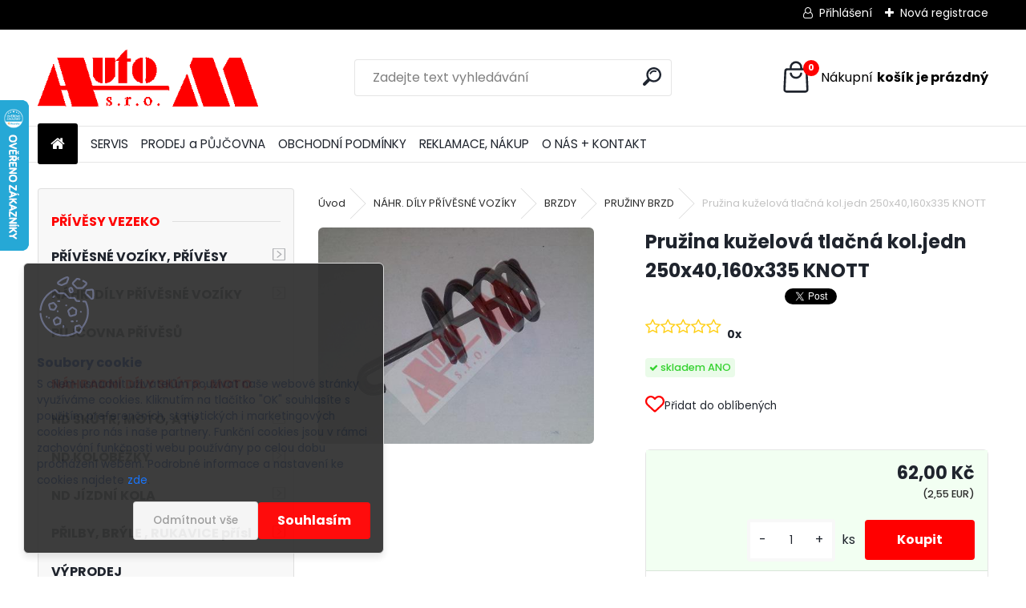

--- FILE ---
content_type: text/html; charset=utf-8
request_url: https://www.autom.cz/Pruzina-kuzelova-tlacna-kol-jedn-250x40-160x335-KNOTT-d183.htm
body_size: 46408
content:


        <!DOCTYPE html>
    <html xmlns:og="http://ogp.me/ns#" xmlns:fb="http://www.facebook.com/2008/fbml" lang="cs" class="tmpl__uranium">
      <head>
          <script>
              window.cookie_preferences = getCookieSettings('cookie_preferences');
              window.cookie_statistics = getCookieSettings('cookie_statistics');
              window.cookie_marketing = getCookieSettings('cookie_marketing');

              function getCookieSettings(cookie_name) {
                  if (document.cookie.length > 0)
                  {
                      cookie_start = document.cookie.indexOf(cookie_name + "=");
                      if (cookie_start != -1)
                      {
                          cookie_start = cookie_start + cookie_name.length + 1;
                          cookie_end = document.cookie.indexOf(";", cookie_start);
                          if (cookie_end == -1)
                          {
                              cookie_end = document.cookie.length;
                          }
                          return unescape(document.cookie.substring(cookie_start, cookie_end));
                      }
                  }
                  return false;
              }
          </script>
              <script type="text/javascript" src="https://c.seznam.cz/js/rc.js"></script>
              <title>Pružina kuželová tlačná  kol.jedn 250x40,160x335 KNOTT</title>
        <script type="text/javascript">var action_unavailable='action_unavailable';var id_language = 'cs';var id_country_code = 'CZ';var language_code = 'cs-CZ';var path_request = '/request.php';var type_request = 'POST';var cache_break = "2511"; var enable_console_debug = false; var enable_logging_errors = false;var administration_id_language = 'cs';var administration_id_country_code = 'CZ';</script>          <script type="text/javascript" src="//ajax.googleapis.com/ajax/libs/jquery/1.8.3/jquery.min.js"></script>
          <script type="text/javascript" src="//code.jquery.com/ui/1.12.1/jquery-ui.min.js" ></script>
                  <script src="/wa_script/js/jquery.hoverIntent.minified.js?_=2025-01-14-11-59" type="text/javascript"></script>
        <script type="text/javascript" src="/admin/jscripts/jquery.qtip.min.js?_=2025-01-14-11-59"></script>
                  <script src="/wa_script/js/jquery.selectBoxIt.min.js?_=2025-01-14-11-59" type="text/javascript"></script>
                  <script src="/wa_script/js/bs_overlay.js?_=2025-01-14-11-59" type="text/javascript"></script>
        <script src="/wa_script/js/bs_design.js?_=2025-01-14-11-59" type="text/javascript"></script>
        <script src="/admin/jscripts/wa_translation.js?_=2025-01-14-11-59" type="text/javascript"></script>
        <link rel="stylesheet" type="text/css" href="/css/jquery.selectBoxIt.wa_script.css?_=2025-01-14-11-59" media="screen, projection">
        <link rel="stylesheet" type="text/css" href="/css/jquery.qtip.lupa.css?_=2025-01-14-11-59">
        
                  <script src="/wa_script/js/jquery.colorbox-min.js?_=2025-01-14-11-59" type="text/javascript"></script>
          <link rel="stylesheet" type="text/css" href="/css/colorbox.css?_=2025-01-14-11-59">
          <script type="text/javascript">
            jQuery(document).ready(function() {
              (function() {
                function createGalleries(rel) {
                  var regex = new RegExp(rel + "\\[(\\d+)]"),
                      m, group = "g_" + rel, groupN;
                  $("a[rel*=" + rel + "]").each(function() {
                    m = regex.exec(this.getAttribute("rel"));
                    if(m) {
                      groupN = group + m[1];
                    } else {
                      groupN = group;
                    }
                    $(this).colorbox({
                      rel: groupN,
                      slideshow:true,
                       maxWidth: "85%",
                       maxHeight: "85%",
                       returnFocus: false
                    });
                  });
                }
                createGalleries("lytebox");
                createGalleries("lyteshow");
              })();
            });</script>
          <script type="text/javascript">
      function init_products_hovers()
      {
        jQuery(".product").hoverIntent({
          over: function(){
            jQuery(this).find(".icons_width_hack").animate({width: "130px"}, 300, function(){});
          } ,
          out: function(){
            jQuery(this).find(".icons_width_hack").animate({width: "10px"}, 300, function(){});
          },
          interval: 40
        });
      }
      jQuery(document).ready(function(){

        jQuery(".param select, .sorting select").selectBoxIt();

        jQuery(".productFooter").click(function()
        {
          var $product_detail_link = jQuery(this).parent().find("a:first");

          if($product_detail_link.length && $product_detail_link.attr("href"))
          {
            window.location.href = $product_detail_link.attr("href");
          }
        });
        init_products_hovers();
        
        ebar_details_visibility = {};
        ebar_details_visibility["user"] = false;
        ebar_details_visibility["basket"] = false;

        ebar_details_timer = {};
        ebar_details_timer["user"] = setTimeout(function(){},100);
        ebar_details_timer["basket"] = setTimeout(function(){},100);

        function ebar_set_show($caller)
        {
          var $box_name = $($caller).attr("id").split("_")[0];

          ebar_details_visibility["user"] = false;
          ebar_details_visibility["basket"] = false;

          ebar_details_visibility[$box_name] = true;

          resolve_ebar_set_visibility("user");
          resolve_ebar_set_visibility("basket");
        }

        function ebar_set_hide($caller)
        {
          var $box_name = $($caller).attr("id").split("_")[0];

          ebar_details_visibility[$box_name] = false;

          clearTimeout(ebar_details_timer[$box_name]);
          ebar_details_timer[$box_name] = setTimeout(function(){resolve_ebar_set_visibility($box_name);},300);
        }

        function resolve_ebar_set_visibility($box_name)
        {
          if(   ebar_details_visibility[$box_name]
             && jQuery("#"+$box_name+"_detail").is(":hidden"))
          {
            jQuery("#"+$box_name+"_detail").slideDown(300);
          }
          else if(   !ebar_details_visibility[$box_name]
                  && jQuery("#"+$box_name+"_detail").not(":hidden"))
          {
            jQuery("#"+$box_name+"_detail").slideUp(0, function() {
              $(this).css({overflow: ""});
            });
          }
        }

        
        jQuery("#user_icon, #basket_icon").hoverIntent({
          over: function(){
            ebar_set_show(this);
            
          } ,
          out: function(){
            ebar_set_hide(this);
          },
          interval: 40
        });
        
        jQuery("#user_icon").click(function(e)
        {
          if(jQuery(e.target).attr("id") == "user_icon")
          {
            window.location.href = "https://www.autom.cz/automcb/e-login/";
          }
        });

        jQuery("#basket_icon").click(function(e)
        {
          if(jQuery(e.target).attr("id") == "basket_icon")
          {
            window.location.href = "https://www.autom.cz/automcb/e-basket/";
          }
        });
      
      });
    </script>        <meta http-equiv="Content-language" content="cs">
        <meta http-equiv="Content-Type" content="text/html; charset=utf-8">
        <meta name="language" content="czech">
        <meta name="keywords" content="Pružina, kuželová, tlačná,  kol.jedn, 250x40,160x335, KNOTT">
        <meta name="description" content="Pružina kuželová tlačná kol.jedn 250x40,160x335 KNOTT
délka 46 mm
průměr 19 mm
drát 2 mm
ozn.KNOTT:42904">
        <meta name="revisit-after" content="1 Days">
        <meta name="distribution" content="global">
        <meta name="expires" content="never">
                  <meta name="expires" content="never">
                    <link rel="previewimage" href="https://www.autom.cz/fotky57642/fotos/0400518.jpg" />
                    <link rel="canonical" href="https://www.autom.cz/Pruzina-kuzelova-tlacna-kol-jedn-250x40-160x335-KNOTT-d183.htm?tab=description"/>
          <meta property="og:image" content="http://www.autom.cz/fotky57642/fotos/0400518.jpg" />
<meta property="og:image:secure_url" content="https://www.autom.cz/fotky57642/fotos/0400518.jpg" />
<meta property="og:image:type" content="image/jpeg" />
<meta property="og:url" content="http://www.autom.cz/automcb/eshop/5-1-NAHR-DILY-PRIVESNE-VOZIKY/80-3-PRUZINY-BRZD/5/183-Pruzina-kuzelova-tlacna-kol-jedn-250x40-160x335-KNOTT" />
<meta property="og:title" content="Pružina kuželová tlačná  kol.jedn 250x40,160x335 KNOTT" />
<meta property="og:description" content="Pružina kuželová tlačná kol.jedn 250x40,160x335 KNOTT
délka 46 mm
průměr 19 mm
drát 2 mm
ozn.KNOTT:42904" />
<meta property="og:type" content="product" />
<meta property="og:site_name" content="Autom.cz | Náhradní díly a příslušenství" />

<meta name="google-site-verification" content="foOlth2Dg_bJKJhPTMZ2BWbXG8UdtvMYz96iXde-1cM"/>
<meta name="seznam-wmt" content="wkCh4AapvdGO63QpBOqgZG6haYJiIs0J"/>            <meta name="robots" content="index, follow">
                      <link href="//www.autom.cz/fotky57642/Favicon-2.ico" rel="icon" type="image/x-icon">
          <link rel="shortcut icon" type="image/x-icon" href="//www.autom.cz/fotky57642/Favicon-2.ico">
                  <link rel="stylesheet" type="text/css" href="/css/lang_dependent_css/lang_cs.css?_=2025-01-14-11-59" media="screen, projection">
                <link rel='stylesheet' type='text/css' href='/wa_script/js/styles.css?_=2025-01-14-11-59'>
        <script language='javascript' type='text/javascript' src='/wa_script/js/javascripts.js?_=2025-01-14-11-59'></script>
        <script language='javascript' type='text/javascript' src='/wa_script/js/check_tel.js?_=2025-01-14-11-59'></script>
          <script src="/assets/javascripts/buy_button.js?_=2025-01-14-11-59"></script>
            <script type="text/javascript" src="/wa_script/js/bs_user.js?_=2025-01-14-11-59"></script>
        <script type="text/javascript" src="/wa_script/js/bs_fce.js?_=2025-01-14-11-59"></script>
        <script type="text/javascript" src="/wa_script/js/bs_fixed_bar.js?_=2025-01-14-11-59"></script>
        <script type="text/javascript" src="/bohemiasoft/js/bs.js?_=2025-01-14-11-59"></script>
        <script src="/wa_script/js/jquery.number.min.js?_=2025-01-14-11-59" type="text/javascript"></script>
        <script type="text/javascript">
            BS.User.id = 57642;
            BS.User.domain = "automcb";
            BS.User.is_responsive_layout = true;
            BS.User.max_search_query_length = 50;
            BS.User.max_autocomplete_words_count = 5;

            WA.Translation._autocompleter_ambiguous_query = ' Hledavý výraz je pro našeptávač příliš obecný. Zadejte prosím další znaky, slova nebo pokračujte odesláním formuláře pro vyhledávání.';
            WA.Translation._autocompleter_no_results_found = ' Nebyly nalezeny žádné produkty ani kategorie.';
            WA.Translation._error = " Chyba";
            WA.Translation._success = " Nastaveno";
            WA.Translation._warning = " Upozornění";
            WA.Translation._multiples_inc_notify = '<p class="multiples-warning"><strong>Tento produkt je možné objednat pouze v násobcích #inc#. </strong><br><small>Vámi zadaný počet kusů byl navýšen dle tohoto násobku.</small></p>';
            WA.Translation._shipping_change_selected = " Změnit...";
            WA.Translation._shipping_deliver_to_address = " Zásilka bude doručena na zvolenou adresu";

            BS.Design.template = {
              name: "uranium",
              is_selected: function(name) {
                if(Array.isArray(name)) {
                  return name.indexOf(this.name) > -1;
                } else {
                  return name === this.name;
                }
              }
            };
            BS.Design.isLayout3 = true;
            BS.Design.templates = {
              TEMPLATE_ARGON: "argon",TEMPLATE_NEON: "neon",TEMPLATE_CARBON: "carbon",TEMPLATE_XENON: "xenon",TEMPLATE_AURUM: "aurum",TEMPLATE_CUPRUM: "cuprum",TEMPLATE_ERBIUM: "erbium",TEMPLATE_CADMIUM: "cadmium",TEMPLATE_BARIUM: "barium",TEMPLATE_CHROMIUM: "chromium",TEMPLATE_SILICIUM: "silicium",TEMPLATE_IRIDIUM: "iridium",TEMPLATE_INDIUM: "indium",TEMPLATE_OXYGEN: "oxygen",TEMPLATE_HELIUM: "helium",TEMPLATE_FLUOR: "fluor",TEMPLATE_FERRUM: "ferrum",TEMPLATE_TERBIUM: "terbium",TEMPLATE_URANIUM: "uranium",TEMPLATE_ZINCUM: "zincum",TEMPLATE_CERIUM: "cerium",TEMPLATE_KRYPTON: "krypton",TEMPLATE_THORIUM: "thorium",TEMPLATE_ETHERUM: "etherum",TEMPLATE_KRYPTONIT: "kryptonit",TEMPLATE_TITANIUM: "titanium",TEMPLATE_PLATINUM: "platinum"            };
        </script>
                  <script src="/js/progress_button/modernizr.custom.js"></script>
                      <link rel="stylesheet" type="text/css" href="/bower_components/owl.carousel/dist/assets/owl.carousel.min.css" />
            <link rel="stylesheet" type="text/css" href="/bower_components/owl.carousel/dist/assets/owl.theme.default.min.css" />
            <script src="/bower_components/owl.carousel/dist/owl.carousel.min.js"></script>
                      <link rel="stylesheet" type="text/css" href="/bower_components/priority-nav/dist/priority-nav-core.css" />
            <script src="/bower_components/priority-nav/dist/priority-nav.js"></script>
                      <link rel="stylesheet" type="text/css" href="//static.bohemiasoft.com/jave/style.css?_=2025-01-14-11-59" media="screen">
                    <link rel="stylesheet" type="text/css" href="/css/font-awesome.4.7.0.min.css" media="screen">
          <link rel="stylesheet" type="text/css" href="/sablony/nove/uranium/uraniumred/css/product_var3.css?_=2025-01-14-11-59" media="screen">
          <style>
    :root {
        --primary: #ff0000;
        --primary-dark: #ca0000;
        --secondary: #F8F8F8;
        --secondary-v2: #2D2D2D;
        --element-color: #1f242d;
        --stars: #ffcf15;
        --sale: #c91e1e;
        
        --empty-basket-text: " Košík je prázdný";
        --full-shopping-basket-text: "nákupní košík";
        --choose-delivery-method-text: "Vyberte způsob doručení";
        --choose-payment-method-text: "Vyberte způsob platby";
        --free-price-text: "Zdarma";
        --continue-without-login-text: "Pokračovat bez přihlášení";
        --summary-order-text: "Shrnutí Vaší objednávky";
        --cart-contents-text: "Váš košík";
        --in-login-text: "Přihlášení";
        --in-registration-text: "Nová registrace";
        --in-forgotten-pass-text: "Zapomenuté heslo";
        --price-list-filter-text: "Ceník";
        --search-see-everything-text: "Zobrazit vše";
        --discount-code-text: "Mám slevový kód";
        --searched-cats-text: "Hledané kategorie";
        --back-to-eshop-text: "Zpátky do eshopu";
        --to-category-menu-text: "Do kategorie";
        --back-menu-text: "Zpět";
        --pagination-next-text: "Další";
        --pagination-previous-text: "Předchozí";
        --cookies-files-text: "Soubory cookie";
        --newsletter-button-text: "Odebírat";
        --newsletter-be-up-to-date-text: "Buďte v obraze";
        --specify-params-text: "Vyberte parametry";
        --article-tags-text: "Tagy článku";
        --watch-product-text: "Hlídat produkt";
        --notfull-shopping-text: "Nákupní";
        --notfull-basket-is-empty-text: "košík je prázdný";
        --whole-blog-article-text: "Celý článek";
        --all-parameters-text: "Všechny parametry";
        --without-var-text: "Cena bez DPH";
        --green: "#18c566";
        --primary-light: "#F2FCF8";
        --basket-content-text: " Obsah košíku";
        --products-in-cat-text: " Produkty v kategorii";
        --recalculate--text: "Přepočítat";
        
    }
</style>
          <link rel="stylesheet"
                type="text/css"
                id="tpl-editor-stylesheet"
                href="/sablony/nove/uranium/uraniumred/css/colors.css?_=2025-01-14-11-59"
                media="screen">

          <meta name="viewport" content="width=device-width, initial-scale=1.0">
          <link rel="stylesheet" 
                   type="text/css" 
                   href="https://static.bohemiasoft.com/custom-css/uranium.css?_1765339066" 
                   media="screen">            <script src="//static.bohemiasoft.com/jave/js/jquery.masonry.min.js?_=2025-01-14-11-59" type="text/javascript"></script>
            <style type="text/css">
               <!--#site_logo{
                  width: 275px;
                  height: 100px;
                  background-image: url('/fotky57642/design_setup/images/logo_logo_logoMgif.gif?cache_time=1739424622');
                  background-repeat: no-repeat;
                  
                }html body .myheader { 
          
          border: black;
          background-repeat: repeat;
          background-position: 0px 0px;
          
        }#page_background{
                  
                  background-repeat: repeat;
                  background-position: 0px 0px;
                  background-color: transparent;
                }.bgLupa{
                  padding: 0;
                  border: none;
                }

 :root { 
 }
-->
                </style>          <link rel="stylesheet" type="text/css" href="/fotky57642/design_setup/css/user_defined.css?_=1739777636" media="screen, projection">
                    <script type="text/javascript" src="/admin/jscripts/wa_dialogs.js?_=2025-01-14-11-59"></script>
            <script>
      $(document).ready(function() {
        if (getCookie('show_cookie_message' + '_57642_cz') != 'no') {
          if($('#cookies-agreement').attr('data-location') === '0')
          {
            $('.cookies-wrapper').css("top", "0px");
          }
          else
          {
            $('.cookies-wrapper').css("bottom", "0px");
          }
          $('.cookies-wrapper').show();
        }

        $('#cookies-notify__close').click(function() {
          setCookie('show_cookie_message' + '_57642_cz', 'no');
          $('#cookies-agreement').slideUp();
          $("#masterpage").attr("style", "");
          setCookie('cookie_preferences', 'true');
          setCookie('cookie_statistics', 'true');
          setCookie('cookie_marketing', 'true');
          window.cookie_preferences = true;
          window.cookie_statistics = true;
          window.cookie_marketing = true;
          if(typeof gtag === 'function') {
              gtag('consent', 'update', {
                  'ad_storage': 'granted',
                  'analytics_storage': 'granted',
                  'ad_user_data': 'granted',
                  'ad_personalization': 'granted'
              });
          }
         return false;
        });

        $("#cookies-notify__disagree").click(function(){
            save_preferences();
        });

        $('#cookies-notify__preferences-button-close').click(function(){
            var cookies_notify_preferences = $("#cookies-notify-checkbox__preferences").is(':checked');
            var cookies_notify_statistics = $("#cookies-notify-checkbox__statistics").is(':checked');
            var cookies_notify_marketing = $("#cookies-notify-checkbox__marketing").is(':checked');
            save_preferences(cookies_notify_preferences, cookies_notify_statistics, cookies_notify_marketing);
        });

        function save_preferences(preferences = false, statistics = false, marketing = false)
        {
            setCookie('show_cookie_message' + '_57642_cz', 'no');
            $('#cookies-agreement').slideUp();
            $("#masterpage").attr("style", "");
            setCookie('cookie_preferences', preferences);
            setCookie('cookie_statistics', statistics);
            setCookie('cookie_marketing', marketing);
            window.cookie_preferences = preferences;
            window.cookie_statistics = statistics;
            window.cookie_marketing = marketing;
            if(marketing && typeof gtag === 'function')
            {
                gtag('consent', 'update', {
                    'ad_storage': 'granted'
                });
            }
            if(statistics && typeof gtag === 'function')
            {
                gtag('consent', 'update', {
                    'analytics_storage': 'granted',
                    'ad_user_data': 'granted',
                    'ad_personalization': 'granted',
                });
            }
            if(marketing === false && BS && BS.seznamIdentity) {
                BS.seznamIdentity.clearIdentity();
            }
        }

        /**
         * @param {String} cookie_name
         * @returns {String}
         */
        function getCookie(cookie_name) {
          if (document.cookie.length > 0)
          {
            cookie_start = document.cookie.indexOf(cookie_name + "=");
            if (cookie_start != -1)
            {
              cookie_start = cookie_start + cookie_name.length + 1;
              cookie_end = document.cookie.indexOf(";", cookie_start);
              if (cookie_end == -1)
              {
                cookie_end = document.cookie.length;
              }
              return unescape(document.cookie.substring(cookie_start, cookie_end));
            }
          }
          return "";
        }
        
        /**
         * @param {String} cookie_name
         * @param {String} value
         */
        function setCookie(cookie_name, value) {
          var time = new Date();
          time.setTime(time.getTime() + 365*24*60*60*1000); // + 1 rok
          var expires = "expires="+time.toUTCString();
          document.cookie = cookie_name + "=" + escape(value) + "; " + expires + "; path=/";
        }
      });
    </script>
    <script async src="https://www.googletagmanager.com/gtag/js?id=UA-75032866-1"></script><script>
window.dataLayer = window.dataLayer || [];
function gtag(){dataLayer.push(arguments);}
gtag('js', new Date());
gtag('config', 'UA-75032866-1', { debug_mode: true });
</script>        <script type="text/javascript" src="/wa_script/js/search_autocompleter.js?_=2025-01-14-11-59"></script>
              <script>
              WA.Translation._complete_specification = "Kompletní specifikace";
              WA.Translation._dont_have_acc = "Nemáte účet? ";
              WA.Translation._have_acc = "Již máte účet? ";
              WA.Translation._register_titanium = "Zaregistrujte se ";
              WA.Translation._login_titanium = "Přihlašte se ";
              WA.Translation._placeholder_voucher = "Sem vložte kód";
          </script>
                <script src="/wa_script/js/template/uranium/script.js?_=2025-01-14-11-59"></script>
                    <link rel="stylesheet" type="text/css" href="/assets/vendor/magnific-popup/magnific-popup.css" />
      <script src="/assets/vendor/magnific-popup/jquery.magnific-popup.js"></script>
      <script type="text/javascript">
        BS.env = {
          decPoint: ",",
          basketFloatEnabled: false        };
      </script>
      <script type="text/javascript" src="/node_modules/select2/dist/js/select2.min.js"></script>
      <script type="text/javascript" src="/node_modules/maximize-select2-height/maximize-select2-height.min.js"></script>
      <script type="text/javascript">
        (function() {
          $.fn.select2.defaults.set("language", {
            noResults: function() {return " Nenalezeny žádné položky"},
            inputTooShort: function(o) {
              var n = o.minimum - o.input.length;
              return " Prosím zadejte #N# nebo více znaků.".replace("#N#", n);
            }
          });
          $.fn.select2.defaults.set("width", "100%")
        })();

      </script>
      <link type="text/css" rel="stylesheet" href="/node_modules/select2/dist/css/select2.min.css" />
      <script type="text/javascript" src="/wa_script/js/countdown_timer.js?_=2025-01-14-11-59"></script>
      <script type="text/javascript" src="/wa_script/js/app.js?_=2025-01-14-11-59"></script>
      <script type="text/javascript" src="/node_modules/jquery-validation/dist/jquery.validate.min.js"></script>

      <script src="https://popup.marketplace-wa.cz/media/pop.3a03868ecfb5a5d8bbc2222c3b4e6fb6eaa22528.1744123169.js" async></script>
              <script src="https://cdn.jsdelivr.net/npm/@floating-ui/core@1.7.2"></script>
        <script src="https://cdn.jsdelivr.net/npm/@floating-ui/dom@1.7.2"></script>
            </head>
      <body class="lang-cs layout3 not-home page-product-detail page-product-183 basket-empty slider_available template-slider-disabled vat-payer-y alternative-currency-y" >
        <a name="topweb"></a>
            <div id="cookies-agreement" class="cookies-wrapper" data-location="1"
         style="background-color: #333333;
                 opacity: 0.95"
    >
      <div class="cookies-notify-background"></div>
      <div class="cookies-notify" style="display:block!important;">
        <div class="cookies-notify__bar">
          <div class="cookies-notify__bar1">
            <div class="cookies-notify__text"
                                 >
                S cílem usnadnit uživatelům používat naše webové stránky využíváme cookies. Kliknutím na tlačítko "OK" souhlasíte s použitím preferenčních, statistických i marketingových cookies pro nás i naše partnery. Funkční cookies jsou v rámci zachování funkčnosti webu používány po celou dobu procházení webem. Podrobné informace a nastavení ke cookies najdete <span class="cookies-notify__detail_button">zde</span>.            </div>
            <div class="cookies-notify__button">
                <a href="#" id="cookies-notify__disagree" class="secondary-btn"
                   style="color: #333333;
                           background-color: #ffffff;
                           opacity: 1"
                >Odmítnout vše</a>
              <a href="#" id="cookies-notify__close"
                 style="color: #333333;
                        background-color: #ffffff;
                        opacity: 1"
                >Souhlasím</a>
            </div>
          </div>
                        <div class="cookies-notify__detail_box hidden"
                             >
                <div id="cookies-nofify__close_detail"> Zavřít</div>
                <div>
                    <br />
                    <b> Co jsou cookies?</b><br />
                    <span> Cookies jsou krátké textové informace, které jsou uloženy ve Vašem prohlížeči. Tyto informace běžně používají všechny webové stránky a jejich procházením dochází k ukládání cookies. Pomocí partnerských skriptů, které mohou stránky používat (například Google analytics</span><br /><br />
                    <b> Jak lze nastavit práci webu s cookies?</b><br />
                    <span> Přestože doporučujeme povolit používání všech typů cookies, práci webu s nimi můžete nastavit dle vlastních preferencí pomocí checkboxů zobrazených níže. Po odsouhlasení nastavení práce s cookies můžete změnit své rozhodnutí smazáním či editací cookies přímo v nastavení Vašeho prohlížeče. Podrobnější informace k promazání cookies najdete v nápovědě Vašeho prohlížeče.</span>
                </div>
                <div class="cookies-notify__checkboxes"
                                    >
                    <div class="checkbox-custom checkbox-default cookies-notify__checkbox">
                        <input type="checkbox" id="cookies-notify-checkbox__functional" checked disabled />
                        <label for="cookies-notify-checkbox__functional" class="cookies-notify__checkbox_label"> Nutné</label>
                    </div>
                    <div class="checkbox-custom checkbox-default cookies-notify__checkbox">
                        <input type="checkbox" id="cookies-notify-checkbox__preferences" checked />
                        <label for="cookies-notify-checkbox__preferences" class="cookies-notify__checkbox_label"> Preferenční</label>
                    </div>
                    <div class="checkbox-custom checkbox-default cookies-notify__checkbox">
                        <input type="checkbox" id="cookies-notify-checkbox__statistics" checked />
                        <label for="cookies-notify-checkbox__statistics" class="cookies-notify__checkbox_label"> Statistické</label>
                    </div>
                    <div class="checkbox-custom checkbox-default cookies-notify__checkbox">
                        <input type="checkbox" id="cookies-notify-checkbox__marketing" checked />
                        <label for="cookies-notify-checkbox__marketing" class="cookies-notify__checkbox_label"> Marketingové</label>
                    </div>
                </div>
                <div id="cookies-notify__cookie_types">
                    <div class="cookies-notify__cookie_type cookie-active" data-type="functional">
                         Nutné (13)
                    </div>
                    <div class="cookies-notify__cookie_type" data-type="preferences">
                         Preferenční (1)
                    </div>
                    <div class="cookies-notify__cookie_type" data-type="statistics">
                         Statistické (15)
                    </div>
                    <div class="cookies-notify__cookie_type" data-type="marketing">
                         Marketingové (15)
                    </div>
                    <div class="cookies-notify__cookie_type" data-type="unclassified">
                         Neklasifikované (7)
                    </div>
                </div>
                <div id="cookies-notify__cookie_detail">
                    <div class="cookie-notify__cookie_description">
                        <span id="cookie-notify__description_functional" class="cookie_description_active"> Tyto informace jsou nezbytné ke správnému chodu webové stránky jako například vkládání zboží do košíku, uložení vyplněných údajů nebo přihlášení do zákaznické sekce.</span>
                        <span id="cookie-notify__description_preferences" class="hidden"> Tyto cookies umožní přizpůsobit chování nebo vzhled stránky dle Vašich potřeb, například volba jazyka.</span>
                        <span id="cookie-notify__description_statistics" class="hidden"> Díky těmto cookies mohou majitelé i developeři webu více porozumět chování uživatelů a vyvijet stránku tak, aby byla co nejvíce prozákaznická. Tedy abyste co nejrychleji našli hledané zboží nebo co nejsnáze dokončili jeho nákup.</span>
                        <span id="cookie-notify__description_marketing" class="hidden"> Tyto informace umožní personalizovat zobrazení nabídek přímo pro Vás díky historické zkušenosti procházení dřívějších stránek a nabídek.</span>
                        <span id="cookie-notify__description_unclassified" class="hidden"> Tyto cookies prozatím nebyly roztříděny do vlastní kategorie.</span>
                    </div>
                    <style>
                        #cookies-notify__cookie_detail_table td
                        {
                            color: #ffffff                        }
                    </style>
                    <table class="table" id="cookies-notify__cookie_detail_table">
                        <thead>
                            <tr>
                                <th> Jméno</th>
                                <th> Účel</th>
                                <th> Vypršení</th>
                            </tr>
                        </thead>
                        <tbody>
                                                    <tr>
                                <td>show_cookie_message</td>
                                <td>Ukládá informaci o potřebě zobrazení cookie lišty</td>
                                <td>1 rok</td>
                            </tr>
                                                        <tr>
                                <td>__zlcmid</td>
                                <td>Tento soubor cookie se používá k uložení identity návštěvníka během návštěv a preference návštěvníka deaktivovat naši funkci živého chatu. </td>
                                <td>1 rok</td>
                            </tr>
                                                        <tr>
                                <td>__cfruid</td>
                                <td>Tento soubor cookie je součástí služeb poskytovaných společností Cloudflare – včetně vyrovnávání zátěže, doručování obsahu webových stránek a poskytování připojení DNS pro provozovatele webových stránek. </td>
                                <td>relace</td>
                            </tr>
                                                        <tr>
                                <td>_auth</td>
                                <td>Zajišťuje bezpečnost procházení návštěvníků tím, že zabraňuje padělání požadavků mezi stránkami. Tento soubor cookie je nezbytný pro bezpečnost webu a návštěvníka. </td>
                                <td>1 rok</td>
                            </tr>
                                                        <tr>
                                <td>csrftoken</td>
                                <td>Pomáhá předcházet útokům Cross-Site Request Forgery (CSRF). 
</td>
                                <td>1 rok</td>
                            </tr>
                                                        <tr>
                                <td>PHPSESSID</td>
                                <td>Zachovává stav uživatelské relace napříč požadavky na stránky. </td>
                                <td>relace</td>
                            </tr>
                                                        <tr>
                                <td>rc::a</td>
                                <td>Tento soubor cookie se používá k rozlišení mezi lidmi a roboty. To je výhodné pro web, aby
vytvářet platné zprávy o používání jejich webových stránek. </td>
                                <td>persistentní</td>
                            </tr>
                                                        <tr>
                                <td>rc::c</td>
                                <td>Tento soubor cookie se používá k rozlišení mezi lidmi a roboty. </td>
                                <td>relace</td>
                            </tr>
                                                        <tr>
                                <td>AWSALBCORS</td>
                                <td>Registruje, který server-cluster obsluhuje návštěvníka. To se používá v kontextu s vyrovnáváním zátěže, aby se optimalizovala uživatelská zkušenost. </td>
                                <td>6 dnů</td>
                            </tr>
                                                        <tr>
                                <td>18plus_allow_access#</td>
                                <td>Ukládá informaci o odsouhlasení okna 18+ pro web.</td>
                                <td>neznámý</td>
                            </tr>
                                                        <tr>
                                <td>18plus_cat#</td>
                                <td>Ukládá informaci o odsouhlasení okna 18+ pro kategorii.</td>
                                <td>neznámý</td>
                            </tr>
                                                        <tr>
                                <td>bs_slide_menu</td>
                                <td></td>
                                <td>neznámý</td>
                            </tr>
                                                        <tr>
                                <td>left_menu</td>
                                <td>Ukládá informaci o způsobu zobrazení levého menu.</td>
                                <td>neznámý</td>
                            </tr>
                                                    </tbody>
                    </table>
                    <div class="cookies-notify__button">
                        <a href="#" id="cookies-notify__preferences-button-close"
                           style="color: #000000;
                                background-color: #c8c8c8;
                                opacity: 1">
                            Uložit nastavení                        </a>
                    </div>
                </div>
            </div>
                    </div>
      </div>
    </div>
    
  <div id="responsive_layout_large"></div><div id="page">      <div class="top-bar" id="topBar">
                  <div class="top-bar-login">
                          <span class="user-login"><a href="/automcb/e-login">Přihlášení</a></span>
              <span class="user-register"><a href="/automcb/e-register">Nová registrace</a></span>
                        </div>
                        </div>
          <script type="text/javascript">
      var responsive_articlemenu_name = ' Menu';
      var responsive_eshopmenu_name = ' E-shop';
    </script>
        <link rel="stylesheet" type="text/css" href="/css/masterslider.css?_=2025-01-14-11-59" media="screen, projection">
    <script type="text/javascript" src="/js/masterslider.min.js"></script>
    <div class="myheader">
            <!--[if IE 6]>
    <style>
    #main-menu ul ul{visibility:visible;}
    </style>
    <![endif]-->

    
    <div id="new_top_menu"><!-- TOPMENU -->
            <div id="new_template_row" class="">
                 <ul>
            <li class="eshop-menu-home">
              <a href="//www.autom.cz" class="top_parent_act" aria-label="Homepage">
                              </a>
            </li>
          </ul>
          
<ul><li class="eshop-menu-6 eshop-menu-order-1 eshop-menu-odd"><a href="/SERVIS-a6_0.htm"  class="top_parent">SERVIS</a> <ul><!--[if lte IE 7]><table><tr><td><![endif]--> <li class="eshop-submenu-3"><a href="/Autoservis-a6_3.htm" class="parent">Autoservis</a> <ul><!--[if lte IE 7]><table><tr><td><![endif]--> <li class="eshop-submenu-14"><a href="/AKCE-a6_14.htm" >AKCE</a></li><li class="eshop-submenu-36"><a href="/Nabidka-zamestnani-a6_36.htm" >Nabídka zaměstnání</a></li> <!--[if lte IE 7]></td></tr></table><![endif]--></ul> </li><li class="eshop-submenu-19"><a href="/Montaz-taznych-zarizeni-a6_19.htm" >Montáž tažných zařízení</a></li><li class="eshop-submenu-20"><a href="/RENOVACE-DPF-filtru-a6_20.htm" >RENOVACE DPF filtrů</a></li><li class="eshop-submenu-7"><a href="/Cisteni-ultrazvukem-a6_7.htm" >Čištění ultrazvukem</a></li><li class="eshop-submenu-6"><a href="/Diagnostika-a6_6.htm" >Diagnostika </a></li><li class="eshop-submenu-4"><a href="/Pneuservis-a6_4.htm" >Pneuservis</a></li><li class="eshop-submenu-17"><a href="/Certifikaty-a6_17.htm" >Certifikáty</a></li> <!--[if lte IE 7]></td></tr></table><![endif]--></ul> 
</li></ul>
<ul><li class="eshop-menu-7 eshop-menu-order-2 eshop-menu-even"><a href="/PRODEJ-a-PUJCOVNA-a7_0.htm"  class="top_parent">PRODEJ a PŮJČOVNA</a> <ul><!--[if lte IE 7]><table><tr><td><![endif]--> <li class="eshop-submenu-21"><a href="/Prodej-privesu-VEZEKO-a7_21.htm" class="parent">Prodej přívěsů VEZEKO</a> <ul><!--[if lte IE 7]><table><tr><td><![endif]--> <li class="eshop-submenu-22"><a href="/Fotogalerie-nase-realizace-a7_22.htm" class="parent">Fotogalerie - naše realizace</a> <ul><!--[if lte IE 7]><table><tr><td><![endif]--> <li class="eshop-submenu-23"><a href="/VEZEKO-NP-15-s-prislusenstvim-a7_23.htm" >VEZEKO NP 15 s příslušenstvím</a></li><li class="eshop-submenu-24"><a href="/HASIC-Spec-SPECTRUM-s-vysuvem-a7_24.htm" >HASIČ Spec- SPECTRUM s výsuvem</a></li><li class="eshop-submenu-25"><a href="/CARGO-27-3-shrnovaci-plachta-a7_25.htm" >CARGO 27.3 - shrnovací plachta</a></li><li class="eshop-submenu-26"><a href="/Hasic-special-DV21-a7_26.htm" >Hasič speciál -  DV21</a></li><li class="eshop-submenu-27"><a href="/CARGO-D13-3-s-plachtou-a7_27.htm" >CARGO D13.3 s plachtou</a></li><li class="eshop-submenu-28"><a href="/Prives-s-listovymi-pruzinami-a7_28.htm" >Přívěs s listovými pružinami</a></li><li class="eshop-submenu-29"><a href="/VEZEKO-DUNG-750-kg-sklopny-a7_29.htm" >VEZEKO DUNG 750 kg - sklopný</a></li><li class="eshop-submenu-34"><a href="/VEZEKO-podvozek-pro-cerpadlo-a7_34.htm" >VEZEKO podvozek pro čerpadlo </a></li> <!--[if lte IE 7]></td></tr></table><![endif]--></ul> </li> <!--[if lte IE 7]></td></tr></table><![endif]--></ul> </li><li class="eshop-submenu-9"><a href="/Pujcovna-stresnich-boxu-a7_9.htm" >Půjčovna střešních boxů</a></li><li class="eshop-submenu-11"><a href="/Pujcovna-nosicu-kol-a7_11.htm" >Půjčovna nosičů kol</a></li> <!--[if lte IE 7]></td></tr></table><![endif]--></ul> 
</li></ul>
<ul><li class="eshop-menu-3 eshop-menu-order-3 eshop-menu-odd"><a href="/OBCHODNI-PODMINKY-a3_0.htm"  class="top_parent">OBCHODNÍ PODMÍNKY</a>
</li></ul>
<ul><li class="eshop-menu-4 eshop-menu-order-4 eshop-menu-even"><a href="/REKLAMACE-NAKUP-a4_0.htm"  class="top_parent">REKLAMACE, NÁKUP</a> <ul><!--[if lte IE 7]><table><tr><td><![endif]--> <li class="eshop-submenu-35"><a href="/Reklamacni-rad-a4_35.htm" >Reklamační řád</a></li><li class="eshop-submenu-13"><a href="/Formulare-ke-stazeni-a4_13.htm" >Formuláře ke stažení</a></li> <!--[if lte IE 7]></td></tr></table><![endif]--></ul> 
</li></ul>
<ul><li class="eshop-menu-1 eshop-menu-order-5 eshop-menu-odd"><a href="/O-NAS-KONTAKT-a1_0.htm"  class="top_parent">O NÁS + KONTAKT</a> <ul><!--[if lte IE 7]><table><tr><td><![endif]--> <li class="eshop-submenu-1"><a href="/KONTAKTY-a1_1.htm" >KONTAKTY</a></li><li class="eshop-submenu-2"><a href="/PROVOZNI-DOBA-a1_2.htm" >PROVOZNÍ DOBA</a></li><li class="eshop-submenu-30"><a href="/RECENZE-a1_30.htm" class="parent">RECENZE</a> <ul><!--[if lte IE 7]><table><tr><td><![endif]--> <li class="eshop-submenu-31"><a target="_new" href="https://obchody.heureka.cz/autom-cz/recenze/" >Recenze na Heurece</a></li><li class="eshop-submenu-33"><a target="_new" href="https://www.zbozi.cz/obchod/109990/" >Recenze Seznam - Zboží</a></li> <!--[if lte IE 7]></td></tr></table><![endif]--></ul> </li> <!--[if lte IE 7]></td></tr></table><![endif]--></ul> 
</li></ul>      </div>
    </div><!-- END TOPMENU -->
            <div class="navigate_bar">
            <div class="logo-wrapper">
            <a id="site_logo" href="//www.autom.cz" class="mylogo" aria-label="Logo"></a>
    </div>
                <div id="search">
      <form name="search" id="searchForm" action="/search-engine.htm" method="GET" enctype="multipart/form-data">
        <label for="q" class="title_left2"> Hľadanie</label>
        <p>
          <input name="slovo" type="text" class="inputBox" id="q" placeholder=" Zadejte text vyhledávání" maxlength="50">
          
          <input type="hidden" id="source_service" value="www.webareal.cz">
        </p>
        <div class="wrapper_search_submit">
          <input type="submit" class="search_submit" aria-label="search" name="search_submit" value="">
        </div>
        <div id="search_setup_area">
          <input id="hledatjak2" checked="checked" type="radio" name="hledatjak" value="2">
          <label for="hledatjak2">Hledat ve zboží</label>
          <br />
          <input id="hledatjak1"  type="radio" name="hledatjak" value="1">
          <label for="hledatjak1">Hledat v článcích</label>
                    <script type="text/javascript">
            function resolve_search_mode_visibility()
            {
              if (jQuery('form[name=search] input').is(':focus'))
              {
                if (jQuery('#search_setup_area').is(':hidden'))
                {
                  jQuery('#search_setup_area').slideDown(400);
                }
              }
              else
              {
                if (jQuery('#search_setup_area').not(':hidden'))
                {
                  jQuery('#search_setup_area').slideUp(400);
                }
              }
            }

            $('form[name=search] input').click(function() {
              this.focus();
            });

            jQuery('form[name=search] input')
                .focus(function() {
                  resolve_search_mode_visibility();
                })
                .blur(function() {
                  setTimeout(function() {
                    resolve_search_mode_visibility();
                  }, 1000);
                });

          </script>
                  </div>
      </form>
    </div>
            
  <div id="ebar" class="" >        <div id="basket_icon" >
            <div id="basket_detail">
                <div id="basket_arrow_tag"></div>
                <div id="basket_content_tag">
                    <a id="quantity_tag" href="/automcb/e-basket" rel="nofollow" class="elink"><span class="quantity_count">0</span>
                    <span class="basket_empty"> Váš nákupní košík <span class="bold">je prázdný</span></span></a>                </div>
            </div>
        </div>
                </div>      </div>
          </div>
    <script type="text/javascript" src="/wa_script/js/wz_tooltip.js"></script><div id="page_background">      <div class="hack-box"><!-- HACK MIN WIDTH FOR IE 5, 5.5, 6  -->
                  <div id="masterpage" style="margin-bottom:95px;"><!-- MASTER PAGE -->
              <div id="header">          </div><!-- END HEADER -->
                    <div id="aroundpage"><!-- AROUND PAGE -->
            <div class="extra-menu-wrapper">
      <!-- LEFT BOX -->
      <div id="left-box">
              <div class="menu-typ-2 masonry_enabled" id="left_eshop">
                <p class="title_left_eshop">E-shop</p>
          
        <div id="inleft_eshop">
          <div class="leftmenu">
                <ul class="root-eshop-menu">
            <li class="new-tmpl-home-button">
        <a href="//www.autom.cz">
          <i class="fa fa-home" aria-hidden="true"></i>
        </a>
      </li>
              <li class="leftmenuCat category-menu-sep-19 category-menu-sep-order-1 remove_point">
                      <strong>
              PŘÍVĚSY VEZEKO            </strong>
                    </li>

                <li class="sub leftmenuDef category-menu-6 category-menu-order-1 category-menu-odd remove_point">
          <a href="/PRIVESNE-VOZIKY-PRIVESY-c6_0_1.htm">            <strong>
              PŘÍVĚSNÉ VOZÍKY, PŘÍVĚSY             </strong>
                  <!--[if IE 7]><!--></a><!--<![endif]-->
      <!--[if lte IE 6]><table><tr><td><![endif]-->
          <ul class="eshop-submenu level-2">
            <li class="new-tmpl-home-button">
        <a href="//">
          <i class="fa fa-home" aria-hidden="true"></i>
        </a>
      </li>
              <li class="leftmenuDef category-submenu-405 masonry_item remove_point">
          <a href="/KATALOGY-VEZEKO-c6_405_2.htm">            <strong>
              KATALOGY VEZEKO            </strong>
            </a>        </li>

                <li class="leftmenuDef category-submenu-403 masonry_item remove_point">
          <a href="/CENIK-PRIVESU-c6_403_2.htm">            <strong>
              CENÍK PŘÍVĚSŮ             </strong>
            </a>        </li>

                <li class="leftmenuDef category-submenu-402 masonry_item remove_point">
          <a href="/Privesy-ve-SLEVE-AKCE-DC-c6_402_2.htm">            <strong>
              Přívěsy ve SLEVĚ - AKCE  DC            </strong>
            </a>        </li>

                <li class="leftmenuDef category-submenu-464 masonry_item remove_point">
          <a href="/PRIVESY-SKLADEM-c6_464_2.htm">            <strong>
              PŘÍVĚSY SKLADEM            </strong>
            </a>        </li>

                <li class="sub leftmenuDef category-submenu-424 masonry_item remove_point">
          <a href="/PRIVESY-DO-3500-kg-c6_424_2.htm">            <strong>
              PŘÍVĚSY DO 3500 kg            </strong>
                  <!--[if IE 7]><!--></a><!--<![endif]-->
      <!--[if lte IE 6]><table><tr><td><![endif]-->
          <ul class="eshop-submenu level-3">
            <li class="new-tmpl-home-button">
        <a href="//">
          <i class="fa fa-home" aria-hidden="true"></i>
        </a>
      </li>
              <li class="sub leftmenuDef category-submenu-429 remove_point">
          <a href="/Univerzalni-c6_429_3.htm">            <strong>
              Univerzální             </strong>
                  <!--[if IE 7]><!--></a><!--<![endif]-->
      <!--[if lte IE 6]><table><tr><td><![endif]-->
          <ul class="eshop-submenu level-4">
            <li class="new-tmpl-home-button">
        <a href="//">
          <i class="fa fa-home" aria-hidden="true"></i>
        </a>
      </li>
              <li class="leftmenuDef category-submenu-431 remove_point">
          <a href="/rada-BRONTO-A-B-C-c6_431_4.htm">            <strong>
              řada BRONTO A, B, C            </strong>
            </a>        </li>

                <li class="leftmenuDef category-submenu-457 remove_point">
          <a href="/rada-VEZEKO-DV-c6_457_4.htm">            <strong>
              řada VEZEKO DV            </strong>
            </a>        </li>

                <li class="leftmenuDef category-submenu-458 remove_point">
          <a href="/rada-VEZEKO-TRUMF-c6_458_4.htm">            <strong>
              řada VEZEKO TRUMF             </strong>
            </a>        </li>

                <li class="leftmenuDef category-submenu-460 remove_point">
          <a href="/rada-VEZEKO-VARIO-A1-A2-B2-c6_460_4.htm">            <strong>
              řada VEZEKO VARIO A1,A2,B2            </strong>
            </a>        </li>

                <li class="leftmenuDef category-submenu-461 remove_point">
          <a href="/rada-VEZEKO-CARGO-D2-c6_461_4.htm">            <strong>
              řada VEZEKO CARGO D2            </strong>
            </a>        </li>

                <li class="leftmenuDef category-submenu-524 remove_point">
          <a href="/rada-SPECTRUM-c6_524_4.htm">            <strong>
              řada SPECTRUM            </strong>
            </a>        </li>

                <li class="leftmenuDef category-submenu-526 remove_point">
          <a href="/rada-TITBIT-c6_526_4.htm">            <strong>
              řada TITBIT            </strong>
            </a>        </li>

                <li class="leftmenuDef category-submenu-527 remove_point">
          <a href="/rada-CARGO-LIGHT-c6_527_4.htm">            <strong>
              řada CARGO LIGHT            </strong>
            </a>        </li>

                <li class="leftmenuDef category-submenu-528 remove_point">
          <a href="/rada-CARGO-D-E-F-c6_528_4.htm">            <strong>
              řada CARGO D, E, F            </strong>
            </a>        </li>

            </ul>
      <style>
        #left-box .remove_point a::before
        {
          display: none;
        }
      </style>
          <!--[if lte IE 6]></td></tr></table></a><![endif]-->
      </a>        </li>

                <li class="sub leftmenuDef category-submenu-547 remove_point">
          <a href="/Privesy-na-prepravu-motokar-c6_547_3.htm">            <strong>
              Přívěsy na přepravu motokár            </strong>
                  <!--[if IE 7]><!--></a><!--<![endif]-->
      <!--[if lte IE 6]><table><tr><td><![endif]-->
          <ul class="eshop-submenu level-4">
            <li class="new-tmpl-home-button">
        <a href="//">
          <i class="fa fa-home" aria-hidden="true"></i>
        </a>
      </li>
              <li class="leftmenuDef category-submenu-548 remove_point">
          <a href="/KART-Econ-c6_548_4.htm">            <strong>
              KART Econ            </strong>
            </a>        </li>

                <li class="leftmenuDef category-submenu-549 remove_point">
          <a href="/KART-3-c6_549_4.htm">            <strong>
              KART 3            </strong>
            </a>        </li>

            </ul>
      <style>
        #left-box .remove_point a::before
        {
          display: none;
        }
      </style>
          <!--[if lte IE 6]></td></tr></table></a><![endif]-->
      </a>        </li>

                <li class="sub leftmenuDef category-submenu-432 remove_point">
          <a href="/Sklopne-privesy-c6_432_3.htm">            <strong>
              Sklopné přívěsy            </strong>
                  <!--[if IE 7]><!--></a><!--<![endif]-->
      <!--[if lte IE 6]><table><tr><td><![endif]-->
          <ul class="eshop-submenu level-4">
            <li class="new-tmpl-home-button">
        <a href="//">
          <i class="fa fa-home" aria-hidden="true"></i>
        </a>
      </li>
              <li class="leftmenuDef category-submenu-529 remove_point">
          <a href="/rada-DUNG-c6_529_4.htm">            <strong>
              řada DUNG            </strong>
            </a>        </li>

                <li class="leftmenuDef category-submenu-530 remove_point">
          <a href="/rada-HUSKY-c6_530_4.htm">            <strong>
              řada HUSKY            </strong>
            </a>        </li>

                <li class="leftmenuDef category-submenu-531 remove_point">
          <a href="/rada-KA-R-c6_531_4.htm">            <strong>
              řada KA-R            </strong>
            </a>        </li>

                <li class="leftmenuDef category-submenu-532 remove_point">
          <a href="/rada-TRIP-c6_532_4.htm">            <strong>
              řada TRIP            </strong>
            </a>        </li>

                <li class="leftmenuDef category-submenu-533 remove_point">
          <a href="/rada-KIP-c6_533_4.htm">            <strong>
              řada KIP            </strong>
            </a>        </li>

            </ul>
      <style>
        #left-box .remove_point a::before
        {
          display: none;
        }
      </style>
          <!--[if lte IE 6]></td></tr></table></a><![endif]-->
      </a>        </li>

                <li class="sub leftmenuDef category-submenu-435 remove_point">
          <a href="/S-naklapeci-loznou-plochou-c6_435_3.htm">            <strong>
              S naklápěcí ložnou plochou            </strong>
                  <!--[if IE 7]><!--></a><!--<![endif]-->
      <!--[if lte IE 6]><table><tr><td><![endif]-->
          <ul class="eshop-submenu level-4">
            <li class="new-tmpl-home-button">
        <a href="//">
          <i class="fa fa-home" aria-hidden="true"></i>
        </a>
      </li>
              <li class="leftmenuDef category-submenu-534 remove_point">
          <a href="/rada-JUMBO-c6_534_4.htm">            <strong>
              řada JUMBO            </strong>
            </a>        </li>

                <li class="leftmenuDef category-submenu-535 remove_point">
          <a href="/rada-JUKI-c6_535_4.htm">            <strong>
              řada JUKI            </strong>
            </a>        </li>

            </ul>
      <style>
        #left-box .remove_point a::before
        {
          display: none;
        }
      </style>
          <!--[if lte IE 6]></td></tr></table></a><![endif]-->
      </a>        </li>

                <li class="sub leftmenuDef category-submenu-434 remove_point">
          <a href="/Pr-se-spoust-loznou-plochou-c6_434_3.htm">            <strong>
              Př. se spoušt. ložnou plochou            </strong>
                  <!--[if IE 7]><!--></a><!--<![endif]-->
      <!--[if lte IE 6]><table><tr><td><![endif]-->
          <ul class="eshop-submenu level-4">
            <li class="new-tmpl-home-button">
        <a href="//">
          <i class="fa fa-home" aria-hidden="true"></i>
        </a>
      </li>
              <li class="leftmenuDef category-submenu-536 remove_point">
          <a href="/rada-HUSKY-FB-c6_536_4.htm">            <strong>
              řada HUSKY FB            </strong>
            </a>        </li>

            </ul>
      <style>
        #left-box .remove_point a::before
        {
          display: none;
        }
      </style>
          <!--[if lte IE 6]></td></tr></table></a><![endif]-->
      </a>        </li>

                <li class="sub leftmenuDef category-submenu-433 remove_point">
          <a href="/Skrinove-privesy-c6_433_3.htm">            <strong>
              Skříňové přívěsy            </strong>
                  <!--[if IE 7]><!--></a><!--<![endif]-->
      <!--[if lte IE 6]><table><tr><td><![endif]-->
          <ul class="eshop-submenu level-4">
            <li class="new-tmpl-home-button">
        <a href="//">
          <i class="fa fa-home" aria-hidden="true"></i>
        </a>
      </li>
              <li class="leftmenuDef category-submenu-537 remove_point">
          <a href="/Preklizkove-skrine-c6_537_4.htm">            <strong>
              Překližkové skříně            </strong>
            </a>        </li>

                <li class="leftmenuDef category-submenu-538 remove_point">
          <a href="/Skrine-z-hlinikovych-lamel-c6_538_4.htm">            <strong>
              Skříně z hliníkových lamel            </strong>
            </a>        </li>

                <li class="leftmenuDef category-submenu-539 remove_point">
          <a href="/Skrine-ze-sendvicovych-panelu-c6_539_4.htm">            <strong>
              Skříně ze sendvičových panelů            </strong>
            </a>        </li>

                <li class="leftmenuDef category-submenu-540 remove_point">
          <a href="/Skrine-prekliz-spousteci-c6_540_4.htm">            <strong>
              Skříně překliž. spouštěcí             </strong>
            </a>        </li>

            </ul>
      <style>
        #left-box .remove_point a::before
        {
          display: none;
        }
      </style>
          <!--[if lte IE 6]></td></tr></table></a><![endif]-->
      </a>        </li>

                <li class="sub leftmenuDef category-submenu-445 remove_point">
          <a href="/Autoprepravniky-c6_445_3.htm">            <strong>
              Autopřepravníky            </strong>
                  <!--[if IE 7]><!--></a><!--<![endif]-->
      <!--[if lte IE 6]><table><tr><td><![endif]-->
          <ul class="eshop-submenu level-4">
            <li class="new-tmpl-home-button">
        <a href="//">
          <i class="fa fa-home" aria-hidden="true"></i>
        </a>
      </li>
              <li class="leftmenuDef category-submenu-480 remove_point">
          <a href="/MONACO-c6_480_4.htm">            <strong>
              MONACO            </strong>
            </a>        </li>

                <li class="leftmenuDef category-submenu-541 remove_point">
          <a href="/IMOLA-S-c6_541_4.htm">            <strong>
              IMOLA S            </strong>
            </a>        </li>

                <li class="leftmenuDef category-submenu-486 remove_point">
          <a href="/FORMULA-c6_486_4.htm">            <strong>
              FORMULA             </strong>
            </a>        </li>

                <li class="leftmenuDef category-submenu-479 remove_point">
          <a href="/IMOLA-c6_479_4.htm">            <strong>
              IMOLA            </strong>
            </a>        </li>

                <li class="leftmenuDef category-submenu-484 remove_point">
          <a href="/JUMBO-LIGHT-c6_484_4.htm">            <strong>
              JUMBO LIGHT            </strong>
            </a>        </li>

                <li class="leftmenuDef category-submenu-485 remove_point">
          <a href="/LE-MANS-c6_485_4.htm">            <strong>
              LE MANS            </strong>
            </a>        </li>

            </ul>
      <style>
        #left-box .remove_point a::before
        {
          display: none;
        }
      </style>
          <!--[if lte IE 6]></td></tr></table></a><![endif]-->
      </a>        </li>

                <li class="sub leftmenuDef category-submenu-542 remove_point">
          <a href="/Kontejnerove-privesy-c6_542_3.htm">            <strong>
              Kontejnerové přívěsy            </strong>
                  <!--[if IE 7]><!--></a><!--<![endif]-->
      <!--[if lte IE 6]><table><tr><td><![endif]-->
          <ul class="eshop-submenu level-4">
            <li class="new-tmpl-home-button">
        <a href="//">
          <i class="fa fa-home" aria-hidden="true"></i>
        </a>
      </li>
              <li class="leftmenuDef category-submenu-543 remove_point">
          <a href="/KONOS-c6_543_4.htm">            <strong>
              KONOS            </strong>
            </a>        </li>

            </ul>
      <style>
        #left-box .remove_point a::before
        {
          display: none;
        }
      </style>
          <!--[if lte IE 6]></td></tr></table></a><![endif]-->
      </a>        </li>

                <li class="sub leftmenuDef category-submenu-440 remove_point">
          <a href="/Prives-na-prepr-stav-stroju-c6_440_3.htm">            <strong>
              Přívěs na přepr. stav. strojů            </strong>
                  <!--[if IE 7]><!--></a><!--<![endif]-->
      <!--[if lte IE 6]><table><tr><td><![endif]-->
          <ul class="eshop-submenu level-4">
            <li class="new-tmpl-home-button">
        <a href="//">
          <i class="fa fa-home" aria-hidden="true"></i>
        </a>
      </li>
              <li class="leftmenuDef category-submenu-544 remove_point">
          <a href="/BAT-c6_544_4.htm">            <strong>
              BAT            </strong>
            </a>        </li>

                <li class="leftmenuDef category-submenu-545 remove_point">
          <a href="/BAT-Light-c6_545_4.htm">            <strong>
              BAT Light            </strong>
            </a>        </li>

            </ul>
      <style>
        #left-box .remove_point a::before
        {
          display: none;
        }
      </style>
          <!--[if lte IE 6]></td></tr></table></a><![endif]-->
      </a>        </li>

                <li class="sub leftmenuDef category-submenu-436 remove_point">
          <a href="/Privesy-na-prepravu-motocyklu-c6_436_3.htm">            <strong>
              Přívěsy na přepravu motocyklů            </strong>
                  <!--[if IE 7]><!--></a><!--<![endif]-->
      <!--[if lte IE 6]><table><tr><td><![endif]-->
          <ul class="eshop-submenu level-4">
            <li class="new-tmpl-home-button">
        <a href="//">
          <i class="fa fa-home" aria-hidden="true"></i>
        </a>
      </li>
              <li class="leftmenuDef category-submenu-814 remove_point">
          <a href="/MIKROMOTO-c6_814_4.htm">            <strong>
              MIKROMOTO            </strong>
            </a>        </li>

                <li class="leftmenuDef category-submenu-438 remove_point">
          <a href="/MOTOVAN-c6_438_4.htm">            <strong>
              MOTOVAN            </strong>
            </a>        </li>

                <li class="leftmenuDef category-submenu-546 remove_point">
          <a href="/MOTOMAX-c6_546_4.htm">            <strong>
              MOTOMAX            </strong>
            </a>        </li>

            </ul>
      <style>
        #left-box .remove_point a::before
        {
          display: none;
        }
      </style>
          <!--[if lte IE 6]></td></tr></table></a><![endif]-->
      </a>        </li>

                <li class="sub leftmenuDef category-submenu-441 remove_point">
          <a href="/Prives-na-prepravu-lodi-c6_441_3.htm">            <strong>
              Přívěs na přepravu lodí            </strong>
                  <!--[if IE 7]><!--></a><!--<![endif]-->
      <!--[if lte IE 6]><table><tr><td><![endif]-->
          <ul class="eshop-submenu level-4">
            <li class="new-tmpl-home-button">
        <a href="//">
          <i class="fa fa-home" aria-hidden="true"></i>
        </a>
      </li>
              <li class="leftmenuDef category-submenu-550 remove_point">
          <a href="/FALKON-c6_550_4.htm">            <strong>
              FALKON            </strong>
            </a>        </li>

                <li class="leftmenuDef category-submenu-551 remove_point">
          <a href="/ADMIRAL-c6_551_4.htm">            <strong>
              ADMIRÁL            </strong>
            </a>        </li>

            </ul>
      <style>
        #left-box .remove_point a::before
        {
          display: none;
        }
      </style>
          <!--[if lte IE 6]></td></tr></table></a><![endif]-->
      </a>        </li>

                <li class="sub leftmenuDef category-submenu-442 remove_point">
          <a href="/Pro-prepravu-zvirat-a-koni-c6_442_3.htm">            <strong>
              Pro přepravu zvířat a koní            </strong>
                  <!--[if IE 7]><!--></a><!--<![endif]-->
      <!--[if lte IE 6]><table><tr><td><![endif]-->
          <ul class="eshop-submenu level-4">
            <li class="new-tmpl-home-button">
        <a href="//">
          <i class="fa fa-home" aria-hidden="true"></i>
        </a>
      </li>
              <li class="leftmenuDef category-submenu-694 remove_point">
          <a href="/Preravnik-zvirat-VT-c6_694_4.htm">            <strong>
              Přeravník zvířat VT             </strong>
            </a>        </li>

                <li class="leftmenuDef category-submenu-695 remove_point">
          <a href="/Prepravnik-zvirat-AGRO-c6_695_4.htm">            <strong>
              Přepravník zvířat AGRO            </strong>
            </a>        </li>

                <li class="leftmenuDef category-submenu-554 remove_point">
          <a href="/Prepravnik-koni-SIRIUS-c6_554_4.htm">            <strong>
              Přepravník koní SIRIUS            </strong>
            </a>        </li>

                <li class="leftmenuDef category-submenu-555 remove_point">
          <a href="/Prepravnik-koni-TRIPLEX-c6_555_4.htm">            <strong>
              Přepravník koní TRIPLEX            </strong>
            </a>        </li>

            </ul>
      <style>
        #left-box .remove_point a::before
        {
          display: none;
        }
      </style>
          <!--[if lte IE 6]></td></tr></table></a><![endif]-->
      </a>        </li>

                <li class="sub leftmenuDef category-submenu-564 remove_point">
          <a href="/Pro-prepravu-psu-c6_564_3.htm">            <strong>
              Pro přepravů psů            </strong>
                  <!--[if IE 7]><!--></a><!--<![endif]-->
      <!--[if lte IE 6]><table><tr><td><![endif]-->
          <ul class="eshop-submenu level-4">
            <li class="new-tmpl-home-button">
        <a href="//">
          <i class="fa fa-home" aria-hidden="true"></i>
        </a>
      </li>
              <li class="leftmenuDef category-submenu-565 remove_point">
          <a href="/Prepravnik-psu-c6_565_4.htm">            <strong>
              Přepravník psů            </strong>
            </a>        </li>

            </ul>
      <style>
        #left-box .remove_point a::before
        {
          display: none;
        }
      </style>
          <!--[if lte IE 6]></td></tr></table></a><![endif]-->
      </a>        </li>

            </ul>
      <style>
        #left-box .remove_point a::before
        {
          display: none;
        }
      </style>
          <!--[if lte IE 6]></td></tr></table></a><![endif]-->
      </a>        </li>

                <li class="leftmenuDef category-submenu-456 masonry_item remove_point">
          <a href="/STAVEBNI-MOBILNI-BUNKY-c6_456_2.htm">            <strong>
              STAVEBNÍ MOBILNÍ BUŇKY            </strong>
            </a>        </li>

                <li class="sub leftmenuDef category-submenu-425 masonry_item remove_point">
          <a href="/SPECIALNI-PRIVESY-c6_425_2.htm">            <strong>
              SPECIÁLNÍ PŘÍVÉSY            </strong>
                  <!--[if IE 7]><!--></a><!--<![endif]-->
      <!--[if lte IE 6]><table><tr><td><![endif]-->
          <ul class="eshop-submenu level-3">
            <li class="new-tmpl-home-button">
        <a href="//">
          <i class="fa fa-home" aria-hidden="true"></i>
        </a>
      </li>
              <li class="leftmenuDef category-submenu-605 remove_point">
          <a href="/privesy-pro-HASICE-c6_605_3.htm">            <strong>
              přívěsy pro HASIČE            </strong>
            </a>        </li>

                <li class="leftmenuDef category-submenu-696 remove_point">
          <a href="/Privesy-pro-prepravu-kol-c6_696_3.htm">            <strong>
              Přívěsy pro přepravu kol            </strong>
            </a>        </li>

                <li class="leftmenuDef category-submenu-697 remove_point">
          <a href="/Privesy-pro-vcelare-c6_697_3.htm">            <strong>
              Přívěsy pro včelaře            </strong>
            </a>        </li>

                <li class="leftmenuDef category-submenu-698 remove_point">
          <a href="/Mobilni-podium-c6_698_3.htm">            <strong>
              Mobilní podium            </strong>
            </a>        </li>

                <li class="leftmenuDef category-submenu-700 remove_point">
          <a href="/Mobilni-WC-privesy-c6_700_3.htm">            <strong>
              Mobilní WC přívěsy            </strong>
            </a>        </li>

            </ul>
      <style>
        #left-box .remove_point a::before
        {
          display: none;
        }
      </style>
          <!--[if lte IE 6]></td></tr></table></a><![endif]-->
      </a>        </li>

                <li class="sub leftmenuDef category-submenu-426 masonry_item remove_point">
          <a href="/Nakladni-privesy-3500-10000kg-c6_426_2.htm">            <strong>
              Nákladní přívěsy 3500-10000kg            </strong>
                  <!--[if IE 7]><!--></a><!--<![endif]-->
      <!--[if lte IE 6]><table><tr><td><![endif]-->
          <ul class="eshop-submenu level-3">
            <li class="new-tmpl-home-button">
        <a href="//">
          <i class="fa fa-home" aria-hidden="true"></i>
        </a>
      </li>
              <li class="leftmenuDef category-submenu-446 remove_point">
          <a href="/Privesy-s-tandem-napravami-c6_446_3.htm">            <strong>
              Přívěsy s tandem. nápravami            </strong>
            </a>        </li>

                <li class="leftmenuDef category-submenu-447 remove_point">
          <a href="/Sklopne-privesy-c6_447_3.htm">            <strong>
              Sklopné přívěsy            </strong>
            </a>        </li>

                <li class="leftmenuDef category-submenu-448 remove_point">
          <a href="/Tocnicove-privesy-c6_448_3.htm">            <strong>
              Točnicové přívěsy            </strong>
            </a>        </li>

            </ul>
      <style>
        #left-box .remove_point a::before
        {
          display: none;
        }
      </style>
          <!--[if lte IE 6]></td></tr></table></a><![endif]-->
      </a>        </li>

                <li class="sub leftmenuDef category-submenu-427 masonry_item remove_point">
          <a href="/Automobilove-nastavby-c6_427_2.htm">            <strong>
              Automobilové nástavby            </strong>
                  <!--[if IE 7]><!--></a><!--<![endif]-->
      <!--[if lte IE 6]><table><tr><td><![endif]-->
          <ul class="eshop-submenu level-3">
            <li class="new-tmpl-home-button">
        <a href="//">
          <i class="fa fa-home" aria-hidden="true"></i>
        </a>
      </li>
              <li class="leftmenuDef category-submenu-449 remove_point">
          <a href="/Valnikove-nastavby-c6_449_3.htm">            <strong>
              Valníkové nástavby            </strong>
            </a>        </li>

                <li class="leftmenuDef category-submenu-450 remove_point">
          <a href="/Sklopne-nastavby-c6_450_3.htm">            <strong>
              Sklopné nástavby            </strong>
            </a>        </li>

                <li class="leftmenuDef category-submenu-451 remove_point">
          <a href="/Skrinove-nastavby-c6_451_3.htm">            <strong>
              Skříňové nástavby            </strong>
            </a>        </li>

                <li class="leftmenuDef category-submenu-452 remove_point">
          <a href="/Odtahovky-c6_452_3.htm">            <strong>
              Odtahovky            </strong>
            </a>        </li>

                <li class="leftmenuDef category-submenu-453 remove_point">
          <a href="/Specialni-nastavby-c6_453_3.htm">            <strong>
              Speciální nástavby            </strong>
            </a>        </li>

            </ul>
      <style>
        #left-box .remove_point a::before
        {
          display: none;
        }
      </style>
          <!--[if lte IE 6]></td></tr></table></a><![endif]-->
      </a>        </li>

                <li class="leftmenuDef category-submenu-428 masonry_item remove_point">
          <a href="/Navesy-c6_428_2.htm">            <strong>
              Návěsy            </strong>
            </a>        </li>

                <li class="leftmenuDef category-submenu-493 masonry_item remove_point">
          <a href="/Legislativa-c6_493_2.htm">            <strong>
              Legislativa            </strong>
            </a>        </li>

                <li class="leftmenuDef category-submenu-701 masonry_item remove_point">
          <a href="/REALIZACE-priklady-realizace-c6_701_2.htm">            <strong>
              REALIZACE - příklady realizace            </strong>
            </a>        </li>

            </ul>
      <style>
        #left-box .remove_point a::before
        {
          display: none;
        }
      </style>
          <!--[if lte IE 6]></td></tr></table></a><![endif]-->
      </a>        </li>

                <li class="sub leftmenuDef category-menu-5 category-menu-order-2 category-menu-even selected-category remove_point">
          <a href="/NAHR-DILY-PRIVESNE-VOZIKY-c5_0_1.htm">            <strong>
              NÁHR. DÍLY PŘÍVĚSNÉ VOZÍKY            </strong>
                  <!--[if IE 7]><!--></a><!--<![endif]-->
      <!--[if lte IE 6]><table><tr><td><![endif]-->
          <ul class="eshop-submenu level-2">
            <li class="new-tmpl-home-button">
        <a href="//">
          <i class="fa fa-home" aria-hidden="true"></i>
        </a>
      </li>
              <li class="sub leftmenuDef category-submenu-192 masonry_item remove_point">
          <a href="/BLATNIKY-ZASTERKY-c5_192_2.htm">            <strong>
              BLATNÍKY , ZÁSTĚRKY            </strong>
                  <!--[if IE 7]><!--></a><!--<![endif]-->
      <!--[if lte IE 6]><table><tr><td><![endif]-->
          <ul class="eshop-submenu level-3">
            <li class="new-tmpl-home-button">
        <a href="//">
          <i class="fa fa-home" aria-hidden="true"></i>
        </a>
      </li>
              <li class="leftmenuDef category-submenu-193 remove_point">
          <a href="/blatniky-c5_193_3.htm">            <strong>
              blatníky            </strong>
            </a>        </li>

                <li class="leftmenuDef category-submenu-463 remove_point">
          <a href="/zasterky-c5_463_3.htm">            <strong>
              zástěrky            </strong>
            </a>        </li>

            </ul>
      <style>
        #left-box .remove_point a::before
        {
          display: none;
        }
      </style>
          <!--[if lte IE 6]></td></tr></table></a><![endif]-->
      </a>        </li>

                <li class="sub leftmenuDef category-submenu-194 masonry_item remove_point">
          <a href="/BOCNICE-A-SOUCASTI-c5_194_2.htm">            <strong>
              BOČNICE A SOUČÁSTI            </strong>
                  <!--[if IE 7]><!--></a><!--<![endif]-->
      <!--[if lte IE 6]><table><tr><td><![endif]-->
          <ul class="eshop-submenu level-3">
            <li class="new-tmpl-home-button">
        <a href="//">
          <i class="fa fa-home" aria-hidden="true"></i>
        </a>
      </li>
              <li class="sub leftmenuDef category-submenu-195 remove_point">
          <a href="/Bocnice-TITBIT-c5_195_3.htm">            <strong>
              Bočnice TITBIT            </strong>
                  <!--[if IE 7]><!--></a><!--<![endif]-->
      <!--[if lte IE 6]><table><tr><td><![endif]-->
          <ul class="eshop-submenu level-4">
            <li class="new-tmpl-home-button">
        <a href="//">
          <i class="fa fa-home" aria-hidden="true"></i>
        </a>
      </li>
              <li class="leftmenuDef category-submenu-196 remove_point">
          <a href="/Koncovky-c5_196_4.htm">            <strong>
              Koncovky            </strong>
            </a>        </li>

            </ul>
      <style>
        #left-box .remove_point a::before
        {
          display: none;
        }
      </style>
          <!--[if lte IE 6]></td></tr></table></a><![endif]-->
      </a>        </li>

                <li class="leftmenuDef category-submenu-817 remove_point">
          <a href="/Bocnice-cela-DV-c5_817_3.htm">            <strong>
              Bočnice, čela  DV            </strong>
            </a>        </li>

                <li class="leftmenuDef category-submenu-747 remove_point">
          <a href="/Bocnice-VARIO-c5_747_3.htm">            <strong>
              Bočnice VARIO            </strong>
            </a>        </li>

                <li class="leftmenuDef category-submenu-688 remove_point">
          <a href="/Sloupky-bocnic-c5_688_3.htm">            <strong>
              Sloupky bočnic            </strong>
            </a>        </li>

            </ul>
      <style>
        #left-box .remove_point a::before
        {
          display: none;
        }
      </style>
          <!--[if lte IE 6]></td></tr></table></a><![endif]-->
      </a>        </li>

                <li class="sub leftmenuDef category-submenu-90 masonry_item remove_point">
          <a href="/BOCNICOVE-UZAVERY-A-PANTY-c5_90_2.htm">            <strong>
              BOČNICOVÉ UZÁVĚRY A PANTY            </strong>
                  <!--[if IE 7]><!--></a><!--<![endif]-->
      <!--[if lte IE 6]><table><tr><td><![endif]-->
          <ul class="eshop-submenu level-3">
            <li class="new-tmpl-home-button">
        <a href="//">
          <i class="fa fa-home" aria-hidden="true"></i>
        </a>
      </li>
              <li class="leftmenuDef category-submenu-91 remove_point">
          <a href="/PANTY-c5_91_3.htm">            <strong>
              PANTY            </strong>
            </a>        </li>

                <li class="leftmenuDef category-submenu-260 remove_point">
          <a href="/Bocnicove-uzavery-c5_260_3.htm">            <strong>
              Bočnicové uzávěry            </strong>
            </a>        </li>

            </ul>
      <style>
        #left-box .remove_point a::before
        {
          display: none;
        }
      </style>
          <!--[if lte IE 6]></td></tr></table></a><![endif]-->
      </a>        </li>

                <li class="sub leftmenuDef category-submenu-62 selected-category masonry_item remove_point">
          <a href="/BRZDY-c5_62_2.htm">            <strong>
              BRZDY            </strong>
                  <!--[if IE 7]><!--></a><!--<![endif]-->
      <!--[if lte IE 6]><table><tr><td><![endif]-->
          <ul class="eshop-submenu level-3">
            <li class="new-tmpl-home-button">
        <a href="//">
          <i class="fa fa-home" aria-hidden="true"></i>
        </a>
      </li>
              <li class="leftmenuDef category-submenu-606 remove_point">
          <a href="/NAJEZDOVE-BRZDY-KOMPLET-c5_606_3.htm">            <strong>
              NÁJEZDOVÉ BRZDY KOMPLET            </strong>
            </a>        </li>

                <li class="leftmenuDef category-submenu-63 remove_point">
          <a href="/BRZDOVE-CELISTI-c5_63_3.htm">            <strong>
              BRZDOVÉ ČELISTI            </strong>
            </a>        </li>

                <li class="sub leftmenuDef category-submenu-72 remove_point">
          <a href="/LANKA-BRZD-a-prislusenstvi-c5_72_3.htm">            <strong>
              LANKA BRZD a příslušenství            </strong>
                  <!--[if IE 7]><!--></a><!--<![endif]-->
      <!--[if lte IE 6]><table><tr><td><![endif]-->
          <ul class="eshop-submenu level-4">
            <li class="new-tmpl-home-button">
        <a href="//">
          <i class="fa fa-home" aria-hidden="true"></i>
        </a>
      </li>
              <li class="leftmenuDef category-submenu-712 remove_point">
          <a href="/Vahadla-c5_712_4.htm">            <strong>
              Vahadla            </strong>
            </a>        </li>

            </ul>
      <style>
        #left-box .remove_point a::before
        {
          display: none;
        }
      </style>
          <!--[if lte IE 6]></td></tr></table></a><![endif]-->
      </a>        </li>

                <li class="leftmenuDef category-submenu-76 remove_point">
          <a href="/BRZDOVE-NABOJE-c5_76_3.htm">            <strong>
              BRZDOVÉ NÁBOJE            </strong>
            </a>        </li>

                <li class="leftmenuDef category-submenu-79 remove_point">
          <a href="/ROZPERKY-BRZDOVYCH-PAKEN-c5_79_3.htm">            <strong>
              ROZPĚRKY BRZDOVÝCH PAKEN            </strong>
            </a>        </li>

                <li class="leftmenuDef category-submenu-80 selected-category remove_point">
          <a href="/PRUZINY-BRZD-c5_80_3.htm">            <strong>
              PRUŽINY BRZD            </strong>
            </a>        </li>

                <li class="sub leftmenuDef category-submenu-81 remove_point">
          <a href="/EXCENTRY-BRZD-c5_81_3.htm">            <strong>
              EXCENTRY BRZD            </strong>
                  <!--[if IE 7]><!--></a><!--<![endif]-->
      <!--[if lte IE 6]><table><tr><td><![endif]-->
          <ul class="eshop-submenu level-4">
            <li class="new-tmpl-home-button">
        <a href="//">
          <i class="fa fa-home" aria-hidden="true"></i>
        </a>
      </li>
              <li class="leftmenuDef category-submenu-82 remove_point">
          <a href="/SROUBY-EXCENTRU-BRZD-c5_82_4.htm">            <strong>
              ŠROUBY EXCENTRŮ BRZD            </strong>
            </a>        </li>

                <li class="leftmenuDef category-submenu-86 remove_point">
          <a href="/KLINY-EXCENTRU-c5_86_4.htm">            <strong>
              KLÍNY EXCENTRU            </strong>
            </a>        </li>

                <li class="leftmenuDef category-submenu-87 remove_point">
          <a href="/VODITKA-EXCENTRU-c5_87_4.htm">            <strong>
              VODÍTKA EXCENTRU            </strong>
            </a>        </li>

            </ul>
      <style>
        #left-box .remove_point a::before
        {
          display: none;
        }
      </style>
          <!--[if lte IE 6]></td></tr></table></a><![endif]-->
      </a>        </li>

                <li class="leftmenuDef category-submenu-88 remove_point">
          <a href="/ZASLEPKY-c5_88_3.htm">            <strong>
              ZÁSLEPKY            </strong>
            </a>        </li>

                <li class="leftmenuDef category-submenu-597 remove_point">
          <a href="/Ostatni-prislusenstvi-c5_597_3.htm">            <strong>
              Ostatní příslušenství            </strong>
            </a>        </li>

            </ul>
      <style>
        #left-box .remove_point a::before
        {
          display: none;
        }
      </style>
          <!--[if lte IE 6]></td></tr></table></a><![endif]-->
      </a>        </li>

                <li class="leftmenuDef category-submenu-238 masonry_item remove_point">
          <a href="/DISKY-KOL-c5_238_2.htm">            <strong>
              DISKY KOL            </strong>
            </a>        </li>

                <li class="sub leftmenuDef category-submenu-335 masonry_item remove_point">
          <a href="/ELEKTROINSTALACE-c5_335_2.htm">            <strong>
              ELEKTROINSTALACE            </strong>
                  <!--[if IE 7]><!--></a><!--<![endif]-->
      <!--[if lte IE 6]><table><tr><td><![endif]-->
          <ul class="eshop-submenu level-3">
            <li class="new-tmpl-home-button">
        <a href="//">
          <i class="fa fa-home" aria-hidden="true"></i>
        </a>
      </li>
              <li class="leftmenuDef category-submenu-336 remove_point">
          <a href="/KABELAZ-c5_336_3.htm">            <strong>
              KABELÁŽ            </strong>
            </a>        </li>

                <li class="leftmenuDef category-submenu-514 remove_point">
          <a href="/ZASUVKY-c5_514_3.htm">            <strong>
              ZÁSUVKY            </strong>
            </a>        </li>

                <li class="leftmenuDef category-submenu-515 remove_point">
          <a href="/ZASTRCKY-c5_515_3.htm">            <strong>
              ZÁSTRČKY            </strong>
            </a>        </li>

                <li class="leftmenuDef category-submenu-516 remove_point">
          <a href="/ADAPTERY-ZASUVEK-redukce-c5_516_3.htm">            <strong>
              ADAPTÉRY ZÁSUVEK - redukce            </strong>
            </a>        </li>

                <li class="leftmenuDef category-submenu-609 remove_point">
          <a href="/KONEKTORY-BAJONETY-c5_609_3.htm">            <strong>
              KONEKTORY,BAJONETY            </strong>
            </a>        </li>

                <li class="leftmenuDef category-submenu-646 remove_point">
          <a href="/Solarni-sviceni-c5_646_3.htm">            <strong>
              Solární svícení             </strong>
            </a>        </li>

            </ul>
      <style>
        #left-box .remove_point a::before
        {
          display: none;
        }
      </style>
          <!--[if lte IE 6]></td></tr></table></a><![endif]-->
      </a>        </li>

                <li class="sub leftmenuDef category-submenu-644 masonry_item remove_point">
          <a href="/HYDRAULICKE-KOMPONETY-sklapeni-c5_644_2.htm">            <strong>
              HYDRAULICKÉ KOMPONETY sklápění            </strong>
                  <!--[if IE 7]><!--></a><!--<![endif]-->
      <!--[if lte IE 6]><table><tr><td><![endif]-->
          <ul class="eshop-submenu level-3">
            <li class="new-tmpl-home-button">
        <a href="//">
          <i class="fa fa-home" aria-hidden="true"></i>
        </a>
      </li>
              <li class="leftmenuDef category-submenu-645 remove_point">
          <a href="/Paky-c5_645_3.htm">            <strong>
              Páky            </strong>
            </a>        </li>

                <li class="leftmenuDef category-submenu-655 remove_point">
          <a href="/Nadrze-c5_655_3.htm">            <strong>
              Nádrže            </strong>
            </a>        </li>

                <li class="leftmenuDef category-submenu-656 remove_point">
          <a href="/Pumpy-c5_656_3.htm">            <strong>
              Pumpy            </strong>
            </a>        </li>

                <li class="leftmenuDef category-submenu-731 remove_point">
          <a href="/Ovladani-hydrauliky-c5_731_3.htm">            <strong>
              Ovládání hydrauliky            </strong>
            </a>        </li>

            </ul>
      <style>
        #left-box .remove_point a::before
        {
          display: none;
        }
      </style>
          <!--[if lte IE 6]></td></tr></table></a><![endif]-->
      </a>        </li>

                <li class="sub leftmenuDef category-submenu-568 masonry_item remove_point">
          <a href="/KOLA-kompletni-REZERVY-c5_568_2.htm">            <strong>
              KOLA kompletní - REZERVY            </strong>
                  <!--[if IE 7]><!--></a><!--<![endif]-->
      <!--[if lte IE 6]><table><tr><td><![endif]-->
          <ul class="eshop-submenu level-3">
            <li class="new-tmpl-home-button">
        <a href="//">
          <i class="fa fa-home" aria-hidden="true"></i>
        </a>
      </li>
              <li class="leftmenuDef category-submenu-592 remove_point">
          <a href="/DRZAKY-REZERVNIHO-KOLA-c5_592_3.htm">            <strong>
              DRŽÁKY REZERVNÍHO KOLA            </strong>
            </a>        </li>

                <li class="leftmenuDef category-submenu-596 remove_point">
          <a href="/KOLA-kompletni-REZERVY-c5_596_3.htm">            <strong>
              KOLA kompletní - REZERVY            </strong>
            </a>        </li>

            </ul>
      <style>
        #left-box .remove_point a::before
        {
          display: none;
        }
      </style>
          <!--[if lte IE 6]></td></tr></table></a><![endif]-->
      </a>        </li>

                <li class="sub leftmenuDef category-submenu-504 masonry_item remove_point">
          <a href="/KONSTRUKCNI-PRVKY-c5_504_2.htm">            <strong>
              KONSTRUKČNÍ PRVKY            </strong>
                  <!--[if IE 7]><!--></a><!--<![endif]-->
      <!--[if lte IE 6]><table><tr><td><![endif]-->
          <ul class="eshop-submenu level-3">
            <li class="new-tmpl-home-button">
        <a href="//">
          <i class="fa fa-home" aria-hidden="true"></i>
        </a>
      </li>
              <li class="leftmenuDef category-submenu-818 remove_point">
          <a href="/Bocnice-cela-c5_818_3.htm">            <strong>
              Bočnice, čela             </strong>
            </a>        </li>

                <li class="leftmenuDef category-submenu-577 remove_point">
          <a href="/Dorazy-kol-c5_577_3.htm">            <strong>
              Dorazy kol             </strong>
            </a>        </li>

                <li class="leftmenuDef category-submenu-611 remove_point">
          <a href="/Drzaky-motocyklu-koryta-c5_611_3.htm">            <strong>
              Držáky motocyklů, koryta             </strong>
            </a>        </li>

                <li class="leftmenuDef category-submenu-593 remove_point">
          <a href="/DRZAKY-REZERVNIHO-KOLA-c5_593_3.htm">            <strong>
              DRŽÁKY REZERVNÍHO KOLA            </strong>
            </a>        </li>

                <li class="leftmenuDef category-submenu-583 remove_point">
          <a href="/OJE-prislusenstvi-c5_583_3.htm">            <strong>
              OJE + příslušenství            </strong>
            </a>        </li>

                <li class="leftmenuDef category-submenu-505 remove_point">
          <a href="/Relingy-c5_505_3.htm">            <strong>
              Relingy            </strong>
            </a>        </li>

                <li class="leftmenuDef category-submenu-600 remove_point">
          <a href="/Upinaci-trmeny-c5_600_3.htm">            <strong>
              Upínací třmeny            </strong>
            </a>        </li>

            </ul>
      <style>
        #left-box .remove_point a::before
        {
          display: none;
        }
      </style>
          <!--[if lte IE 6]></td></tr></table></a><![endif]-->
      </a>        </li>

                <li class="leftmenuDef category-submenu-246 masonry_item remove_point">
          <a href="/KOTVICI-OKA-c5_246_2.htm">            <strong>
              KOTVICÍ OKA            </strong>
            </a>        </li>

                <li class="leftmenuDef category-submenu-70 masonry_item remove_point">
          <a href="/KULOVE-SPOJKY-KLOUBY-c5_70_2.htm">            <strong>
              KULOVÉ SPOJKY , KLOUBY            </strong>
            </a>        </li>

                <li class="leftmenuDef category-submenu-73 masonry_item remove_point">
          <a href="/LOZISKA-KOL-c5_73_2.htm">            <strong>
              LOŽISKA KOL            </strong>
            </a>        </li>

                <li class="leftmenuDef category-submenu-612 masonry_item remove_point">
          <a href="/NAJEZDY-c5_612_2.htm">            <strong>
              NÁJEZDY            </strong>
            </a>        </li>

                <li class="sub leftmenuDef category-submenu-64 masonry_item remove_point">
          <a href="/NAJEZDOVE-BRZDY-c5_64_2.htm">            <strong>
              NÁJEZDOVÉ BRZDY            </strong>
                  <!--[if IE 7]><!--></a><!--<![endif]-->
      <!--[if lte IE 6]><table><tr><td><![endif]-->
          <ul class="eshop-submenu level-3">
            <li class="new-tmpl-home-button">
        <a href="//">
          <i class="fa fa-home" aria-hidden="true"></i>
        </a>
      </li>
              <li class="leftmenuDef category-submenu-608 remove_point">
          <a href="/NAJEZDOVE-BRZDY-KOMPLETNI-c5_608_3.htm">            <strong>
              NÁJEZDOVÉ BRZDY KOMPLETNÍ            </strong>
            </a>        </li>

                <li class="sub leftmenuDef category-submenu-65 remove_point">
          <a href="/DILY-NAJEZDOVE-BRZDY-c5_65_3.htm">            <strong>
              DÍLY NÁJEZDOVÉ BRZDY            </strong>
                  <!--[if IE 7]><!--></a><!--<![endif]-->
      <!--[if lte IE 6]><table><tr><td><![endif]-->
          <ul class="eshop-submenu level-4">
            <li class="new-tmpl-home-button">
        <a href="//">
          <i class="fa fa-home" aria-hidden="true"></i>
        </a>
      </li>
              <li class="leftmenuDef category-submenu-66 remove_point">
          <a href="/DORAZY-TYCE-BRZDY-c5_66_4.htm">            <strong>
              DORAZY TYČE BRZDY            </strong>
            </a>        </li>

                <li class="leftmenuDef category-submenu-74 remove_point">
          <a href="/MANZETY-PISTU-NAJEZDOVE-BRZDY-c5_74_4.htm">            <strong>
              MANŽETY PÍSTU NÁJEZDOVÉ BRZDY            </strong>
            </a>        </li>

                <li class="leftmenuDef category-submenu-71 remove_point">
          <a href="/ODTRHOVE-LANKO-c5_71_4.htm">            <strong>
              ODTRHOVÉ LANKO            </strong>
            </a>        </li>

                <li class="leftmenuDef category-submenu-591 remove_point">
          <a href="/PAKY-NAJEZDOVE-BRZDY-c5_591_4.htm">            <strong>
              PÁKY NÁJEZDOVÉ BRZDY            </strong>
            </a>        </li>

                <li class="leftmenuDef category-submenu-78 remove_point">
          <a href="/POUZDRA-TYCE-NAJEZDOVE-BRZDY-c5_78_4.htm">            <strong>
              POUZDRA TYČE  NÁJEZDOVÉ BRZDY            </strong>
            </a>        </li>

                <li class="leftmenuDef category-submenu-799 remove_point">
          <a href="/Pruzinove-zasobniky-c5_799_4.htm">            <strong>
              Pružinové zásobníky            </strong>
            </a>        </li>

                <li class="leftmenuDef category-submenu-83 remove_point">
          <a href="/TLUMICE-NAJEZDOVE-BRZDY-c5_83_4.htm">            <strong>
              TLUMIČE NÁJEZDOVÉ BRZDY            </strong>
            </a>        </li>

                <li class="leftmenuDef category-submenu-85 remove_point">
          <a href="/TYCE-NAJEZDOVE-BRZDY-c5_85_4.htm">            <strong>
              TYČE NÁJEZDOVÉ BRZDY            </strong>
            </a>        </li>

                <li class="leftmenuDef category-submenu-497 remove_point">
          <a href="/OSTATNI-maznice-cepy-tahla-c5_497_4.htm">            <strong>
              OSTATNÍ - maznice,čepy,táhla            </strong>
            </a>        </li>

            </ul>
      <style>
        #left-box .remove_point a::before
        {
          display: none;
        }
      </style>
          <!--[if lte IE 6]></td></tr></table></a><![endif]-->
      </a>        </li>

            </ul>
      <style>
        #left-box .remove_point a::before
        {
          display: none;
        }
      </style>
          <!--[if lte IE 6]></td></tr></table></a><![endif]-->
      </a>        </li>

                <li class="sub leftmenuDef category-submenu-54 masonry_item remove_point">
          <a href="/NAPRAVY-c5_54_2.htm">            <strong>
              NÁPRAVY            </strong>
                  <!--[if IE 7]><!--></a><!--<![endif]-->
      <!--[if lte IE 6]><table><tr><td><![endif]-->
          <ul class="eshop-submenu level-3">
            <li class="new-tmpl-home-button">
        <a href="//">
          <i class="fa fa-home" aria-hidden="true"></i>
        </a>
      </li>
              <li class="leftmenuDef category-submenu-55 remove_point">
          <a href="/NEBRZDENE-NAPRAVY-c5_55_3.htm">            <strong>
              NEBRŽDĚNÉ NÁPRAVY            </strong>
            </a>        </li>

                <li class="leftmenuDef category-submenu-496 remove_point">
          <a href="/BRZDENE-NAPRAVY-c5_496_3.htm">            <strong>
              BRZDĚNÉ NÁPRAVY            </strong>
            </a>        </li>

                <li class="sub leftmenuDef category-submenu-67 remove_point">
          <a href="/DILY-NAPRAV-c5_67_3.htm">            <strong>
              DÍLY NÁPRAV            </strong>
                  <!--[if IE 7]><!--></a><!--<![endif]-->
      <!--[if lte IE 6]><table><tr><td><![endif]-->
          <ul class="eshop-submenu level-4">
            <li class="new-tmpl-home-button">
        <a href="//">
          <i class="fa fa-home" aria-hidden="true"></i>
        </a>
      </li>
              <li class="leftmenuDef category-submenu-68 remove_point">
          <a href="/POJISTNE-KROUZKY-segrovky-c5_68_4.htm">            <strong>
              POJISTNÉ KROUŽKY- segrovky            </strong>
            </a>        </li>

                <li class="leftmenuDef category-submenu-69 remove_point">
          <a href="/KRYTKY-STREDU-KOL-c5_69_4.htm">            <strong>
              KRYTKY STŘEDŮ KOL            </strong>
            </a>        </li>

                <li class="leftmenuDef category-submenu-75 remove_point">
          <a href="/MATICE-STREDU-KOL-c5_75_4.htm">            <strong>
              MATICE STŘEDU KOL            </strong>
            </a>        </li>

                <li class="leftmenuDef category-submenu-77 remove_point">
          <a href="/NABOJE-KOL-c5_77_4.htm">            <strong>
              NÁBOJE KOL            </strong>
            </a>        </li>

                <li class="leftmenuDef category-submenu-573 remove_point">
          <a href="/PRACHOVKY-GUFERA-c5_573_4.htm">            <strong>
              PRACHOVKY , GUFERA            </strong>
            </a>        </li>

            </ul>
      <style>
        #left-box .remove_point a::before
        {
          display: none;
        }
      </style>
          <!--[if lte IE 6]></td></tr></table></a><![endif]-->
      </a>        </li>

            </ul>
      <style>
        #left-box .remove_point a::before
        {
          display: none;
        }
      </style>
          <!--[if lte IE 6]></td></tr></table></a><![endif]-->
      </a>        </li>

                <li class="sub leftmenuDef category-submenu-201 masonry_item remove_point">
          <a href="/NAVIJAKY-a-jejich-prislusenstvi-c5_201_2.htm">            <strong>
              NAVIJÁKY a jejich příslušenství            </strong>
                  <!--[if IE 7]><!--></a><!--<![endif]-->
      <!--[if lte IE 6]><table><tr><td><![endif]-->
          <ul class="eshop-submenu level-3">
            <li class="new-tmpl-home-button">
        <a href="//">
          <i class="fa fa-home" aria-hidden="true"></i>
        </a>
      </li>
              <li class="leftmenuDef category-submenu-202 remove_point">
          <a href="/Haky-navijaku-c5_202_3.htm">            <strong>
              Háky navijáku            </strong>
            </a>        </li>

                <li class="leftmenuDef category-submenu-557 remove_point">
          <a href="/Navijaky-c5_557_3.htm">            <strong>
              Navijáky            </strong>
            </a>        </li>

                <li class="leftmenuDef category-submenu-634 remove_point">
          <a href="/LANA-K-NAVIJAKUM-c5_634_3.htm">            <strong>
              LANA K NAVIJÁKŮM            </strong>
            </a>        </li>

            </ul>
      <style>
        #left-box .remove_point a::before
        {
          display: none;
        }
      </style>
          <!--[if lte IE 6]></td></tr></table></a><![endif]-->
      </a>        </li>

                <li class="leftmenuDef category-submenu-466 masonry_item remove_point">
          <a href="/ODSTAVNE-PATKY-c5_466_2.htm">            <strong>
              ODSTAVNÉ PATKY            </strong>
            </a>        </li>

                <li class="sub leftmenuDef category-submenu-113 masonry_item remove_point">
          <a href="/OPERNA-KOLECKA-A-NOHY-c5_113_2.htm">            <strong>
              OPĚRNÁ KOLEČKA A NOHY            </strong>
                  <!--[if IE 7]><!--></a><!--<![endif]-->
      <!--[if lte IE 6]><table><tr><td><![endif]-->
          <ul class="eshop-submenu level-3">
            <li class="new-tmpl-home-button">
        <a href="//">
          <i class="fa fa-home" aria-hidden="true"></i>
        </a>
      </li>
              <li class="leftmenuDef category-submenu-114 remove_point">
          <a href="/operna-kolecka-c5_114_3.htm">            <strong>
              opěrná kolečka            </strong>
            </a>        </li>

                <li class="leftmenuDef category-submenu-115 remove_point">
          <a href="/drzaky-opernych-kolecek-a-noh-c5_115_3.htm">            <strong>
              držáky opěrných koleček a noh            </strong>
            </a>        </li>

                <li class="leftmenuDef category-submenu-359 remove_point">
          <a href="/operne-nohy-c5_359_3.htm">            <strong>
              opěrné nohy            </strong>
            </a>        </li>

                <li class="leftmenuDef category-submenu-525 remove_point">
          <a href="/nahradni-dily-c5_525_3.htm">            <strong>
              náhradní díly             </strong>
            </a>        </li>

            </ul>
      <style>
        #left-box .remove_point a::before
        {
          display: none;
        }
      </style>
          <!--[if lte IE 6]></td></tr></table></a><![endif]-->
      </a>        </li>

                <li class="sub leftmenuDef category-submenu-92 masonry_item remove_point">
          <a href="/OSVETLENI-svetla-odrazky-c5_92_2.htm">            <strong>
              OSVĚTLENÍ - světla , odrazky            </strong>
                  <!--[if IE 7]><!--></a><!--<![endif]-->
      <!--[if lte IE 6]><table><tr><td><![endif]-->
          <ul class="eshop-submenu level-3">
            <li class="new-tmpl-home-button">
        <a href="//">
          <i class="fa fa-home" aria-hidden="true"></i>
        </a>
      </li>
              <li class="leftmenuDef category-submenu-93 remove_point">
          <a href="/skla-svetel-c5_93_3.htm">            <strong>
              skla světel            </strong>
            </a>        </li>

                <li class="leftmenuDef category-submenu-110 remove_point">
          <a href="/pozicni-svetla-c5_110_3.htm">            <strong>
              poziční světla            </strong>
            </a>        </li>

                <li class="leftmenuDef category-submenu-111 remove_point">
          <a href="/svetla-kompletni-c5_111_3.htm">            <strong>
              světla kompletní            </strong>
            </a>        </li>

                <li class="leftmenuDef category-submenu-112 remove_point">
          <a href="/osvetleni-SPZ-c5_112_3.htm">            <strong>
              osvětlení SPZ            </strong>
            </a>        </li>

                <li class="leftmenuDef category-submenu-199 remove_point">
          <a href="/mlhova-svetla-c5_199_3.htm">            <strong>
              mlhová světla            </strong>
            </a>        </li>

                <li class="sub leftmenuDef category-submenu-414 remove_point">
          <a href="/Odrazova-svetla-odrazky-c5_414_3.htm">            <strong>
              Odrazová světla - odrazky            </strong>
                  <!--[if IE 7]><!--></a><!--<![endif]-->
      <!--[if lte IE 6]><table><tr><td><![endif]-->
          <ul class="eshop-submenu level-4">
            <li class="new-tmpl-home-button">
        <a href="//">
          <i class="fa fa-home" aria-hidden="true"></i>
        </a>
      </li>
              <li class="leftmenuDef category-submenu-590 remove_point">
          <a href="/trojuhelnikove-c5_590_4.htm">            <strong>
              trojúhelníkové            </strong>
            </a>        </li>

            </ul>
      <style>
        #left-box .remove_point a::before
        {
          display: none;
        }
      </style>
          <!--[if lte IE 6]></td></tr></table></a><![endif]-->
      </a>        </li>

                <li class="leftmenuDef category-submenu-572 remove_point">
          <a href="/couvaci-svetla-zpatecky-c5_572_3.htm">            <strong>
              couvací světla (zpátečky)            </strong>
            </a>        </li>

                <li class="leftmenuDef category-submenu-708 remove_point">
          <a href="/SETY-svetel-kabelaz-c5_708_3.htm">            <strong>
              SETY světel + kabeláž            </strong>
            </a>        </li>

            </ul>
      <style>
        #left-box .remove_point a::before
        {
          display: none;
        }
      </style>
          <!--[if lte IE 6]></td></tr></table></a><![endif]-->
      </a>        </li>

                <li class="leftmenuDef category-submenu-594 masonry_item remove_point">
          <a href="/PODLOZKY-POD-SPZ-c5_594_2.htm">            <strong>
              PODLOŽKY POD SPZ            </strong>
            </a>        </li>

                <li class="leftmenuDef category-submenu-511 masonry_item remove_point">
          <a href="/POPRUHY-upevneni-nakladu-c5_511_2.htm">            <strong>
              POPRUHY - upevnění nákladu            </strong>
            </a>        </li>

                <li class="sub leftmenuDef category-submenu-200 masonry_item remove_point">
          <a href="/PLACHTY-SITE-PRISLUSENSTVI-c5_200_2.htm">            <strong>
              PLACHTY ,SÍTĚ - PŘÍSLUŠENSTVÍ            </strong>
                  <!--[if IE 7]><!--></a><!--<![endif]-->
      <!--[if lte IE 6]><table><tr><td><![endif]-->
          <ul class="eshop-submenu level-3">
            <li class="new-tmpl-home-button">
        <a href="//">
          <i class="fa fa-home" aria-hidden="true"></i>
        </a>
      </li>
              <li class="leftmenuDef category-submenu-699 remove_point">
          <a href="/PRISLUSENSTVI-PRO-PLACHTY-c5_699_3.htm">            <strong>
              PŘÍSLUŠENSTVÍ PRO PLACHTY            </strong>
            </a>        </li>

            </ul>
      <style>
        #left-box .remove_point a::before
        {
          display: none;
        }
      </style>
          <!--[if lte IE 6]></td></tr></table></a><![endif]-->
      </a>        </li>

                <li class="leftmenuDef category-submenu-613 masonry_item remove_point">
          <a href="/PLYNOVE-VZPERY-c5_613_2.htm">            <strong>
              PLYNOVÉ VZPĚRY            </strong>
            </a>        </li>

                <li class="leftmenuDef category-submenu-233 masonry_item remove_point">
          <a href="/PNEUMATIKY-c5_233_2.htm">            <strong>
              PNEUMATIKY            </strong>
            </a>        </li>

                <li class="leftmenuDef category-submenu-469 masonry_item remove_point">
          <a href="/SAMOLEPKY-rychlostni-c5_469_2.htm">            <strong>
              SAMOLEPKY - rychlostní            </strong>
            </a>        </li>

                <li class="leftmenuDef category-submenu-84 masonry_item remove_point">
          <a href="/TLUMICE-c5_84_2.htm">            <strong>
              TLUMIČE            </strong>
            </a>        </li>

                <li class="leftmenuDef category-submenu-462 masonry_item remove_point">
          <a href="/ZAKLADACI-KLINY-c5_462_2.htm">            <strong>
              ZAKLÁDACÍ KLÍNY            </strong>
            </a>        </li>

                <li class="leftmenuDef category-submenu-89 masonry_item remove_point">
          <a href="/ZAMKY-A-ZABEZPECENI-c5_89_2.htm">            <strong>
              ZÁMKY A ZABEZPEČENÍ            </strong>
            </a>        </li>

                <li class="sub leftmenuDef category-submenu-653 masonry_item remove_point">
          <a href="/OSTATNI-PRISLUSENSTVI-c5_653_2.htm">            <strong>
              OSTATNÍ PŘÍSLUŠENSTVÍ            </strong>
                  <!--[if IE 7]><!--></a><!--<![endif]-->
      <!--[if lte IE 6]><table><tr><td><![endif]-->
          <ul class="eshop-submenu level-3">
            <li class="new-tmpl-home-button">
        <a href="//">
          <i class="fa fa-home" aria-hidden="true"></i>
        </a>
      </li>
              <li class="leftmenuDef category-submenu-723 remove_point">
          <a href="/KANYSTRY-c5_723_3.htm">            <strong>
              KANYSTRY            </strong>
            </a>        </li>

                <li class="leftmenuDef category-submenu-724 remove_point">
          <a href="/Zvedani-hevery-c5_724_3.htm">            <strong>
              Zvedání - hevery            </strong>
            </a>        </li>

                <li class="leftmenuDef category-submenu-725 remove_point">
          <a href="/Kryci-plachty-c5_725_3.htm">            <strong>
              Krycí plachty            </strong>
            </a>        </li>

                <li class="leftmenuDef category-submenu-726 remove_point">
          <a href="/kryty-oje-najezdove-brzdy-c5_726_3.htm">            <strong>
              kryty oje , nájezdové brzdy            </strong>
            </a>        </li>

                <li class="leftmenuDef category-submenu-727 remove_point">
          <a href="/Suseni-pradla-c5_727_3.htm">            <strong>
              Sušení prádla            </strong>
            </a>        </li>

                <li class="leftmenuDef category-submenu-728 remove_point">
          <a href="/Kuchynske-vybaveni-vareni-c5_728_3.htm">            <strong>
              Kuchyňské vybavení, vaření            </strong>
            </a>        </li>

                <li class="leftmenuDef category-submenu-729 remove_point">
          <a href="/KRYTKY-c5_729_3.htm">            <strong>
              KRYTKY            </strong>
            </a>        </li>

            </ul>
      <style>
        #left-box .remove_point a::before
        {
          display: none;
        }
      </style>
          <!--[if lte IE 6]></td></tr></table></a><![endif]-->
      </a>        </li>

            </ul>
      <style>
        #left-box .remove_point a::before
        {
          display: none;
        }
      </style>
          <!--[if lte IE 6]></td></tr></table></a><![endif]-->
      </a>        </li>

                <li class="leftmenuDef category-menu-3 category-menu-order-3 category-menu-odd remove_point">
          <a href="/PUJCOVNA-PRIVESU-c3_0_1.htm">            <strong>
              PŮJČOVNA PŘÍVĚSŮ             </strong>
            </a>        </li>

                <li class="leftmenuCat category-menu-sep-20 category-menu-sep-order-2 remove_point">
                      <strong>
              NÁHRADNÍ DÍLY SKÚTR , MOTO             </strong>
                    </li>

                <li class="sub leftmenuDef category-menu-2 category-menu-order-4 category-menu-even remove_point">
          <a href="/ND-SKUTR-MOTO-ATV-c2_0_1.htm">            <strong>
              ND SKÚTR, MOTO, ATV            </strong>
                  <!--[if IE 7]><!--></a><!--<![endif]-->
      <!--[if lte IE 6]><table><tr><td><![endif]-->
          <ul class="eshop-submenu level-2">
            <li class="new-tmpl-home-button">
        <a href="//">
          <i class="fa fa-home" aria-hidden="true"></i>
        </a>
      </li>
              <li class="sub leftmenuDef category-submenu-3 masonry_item remove_point">
          <a href="/MOTO-SKUTR-nahradni-dily-c2_3_2.htm">            <strong>
              MOTO - SKÚTR - náhradní díly            </strong>
                  <!--[if IE 7]><!--></a><!--<![endif]-->
      <!--[if lte IE 6]><table><tr><td><![endif]-->
          <ul class="eshop-submenu level-3">
            <li class="new-tmpl-home-button">
        <a href="//">
          <i class="fa fa-home" aria-hidden="true"></i>
        </a>
      </li>
              <li class="leftmenuDef category-submenu-654 remove_point">
          <a href="/dily-140-ccm-CROSS-DIRTBIKE-c2_654_3.htm">            <strong>
              díly 140 ccm CROSS, DIRTBIKE            </strong>
            </a>        </li>

                <li class="leftmenuDef category-submenu-706 remove_point">
          <a href="/dily-motor-125ccm-P156FMI-ZIPP-c2_706_3.htm">            <strong>
              díly motor 125ccm P156FMI ZIPP            </strong>
            </a>        </li>

                <li class="leftmenuDef category-submenu-689 remove_point">
          <a href="/dily-160-ccm-CROSS-DIRTBIKE-c2_689_3.htm">            <strong>
              díly 160 ccm CROSS, DIRTBIKE            </strong>
            </a>        </li>

                <li class="leftmenuDef category-submenu-691 remove_point">
          <a href="/dily-motor-125-ccm-typ-154FMI-c2_691_3.htm">            <strong>
              díly motor 125 ccm typ 154FMI            </strong>
            </a>        </li>

                <li class="sub leftmenuDef category-submenu-657 remove_point">
          <a href="/dily-MINI-bike-cross-ATV-c2_657_3.htm">            <strong>
              díly MINI bike,cross ,ATV            </strong>
                  <!--[if IE 7]><!--></a><!--<![endif]-->
      <!--[if lte IE 6]><table><tr><td><![endif]-->
          <ul class="eshop-submenu level-4">
            <li class="new-tmpl-home-button">
        <a href="//">
          <i class="fa fa-home" aria-hidden="true"></i>
        </a>
      </li>
              <li class="leftmenuDef category-submenu-658 remove_point">
          <a href="/Spojka-c2_658_4.htm">            <strong>
              Spojka            </strong>
            </a>        </li>

                <li class="leftmenuDef category-submenu-659 remove_point">
          <a href="/palivovy-system-c2_659_4.htm">            <strong>
              palivový systém            </strong>
            </a>        </li>

                <li class="leftmenuDef category-submenu-660 remove_point">
          <a href="/karburatory-a-prisl-c2_660_4.htm">            <strong>
              karburátory a přísl.            </strong>
            </a>        </li>

                <li class="leftmenuDef category-submenu-661 remove_point">
          <a href="/Sani-c2_661_4.htm">            <strong>
              Sání            </strong>
            </a>        </li>

                <li class="leftmenuDef category-submenu-662 remove_point">
          <a href="/retez-rozeta-c2_662_4.htm">            <strong>
              řetěz , rozeta            </strong>
            </a>        </li>

                <li class="leftmenuDef category-submenu-663 remove_point">
          <a href="/Zapalovani-c2_663_4.htm">            <strong>
              Zapalování            </strong>
            </a>        </li>

                <li class="leftmenuDef category-submenu-664 remove_point">
          <a href="/Motor-c2_664_4.htm">            <strong>
              Motor            </strong>
            </a>        </li>

                <li class="leftmenuDef category-submenu-665 remove_point">
          <a href="/riditka-gripy-prisl-c2_665_4.htm">            <strong>
              řídítka,gripy přísl.            </strong>
            </a>        </li>

                <li class="leftmenuDef category-submenu-666 remove_point">
          <a href="/Brzdy-c2_666_4.htm">            <strong>
              Brzdy            </strong>
            </a>        </li>

                <li class="leftmenuDef category-submenu-667 remove_point">
          <a href="/Lanka-ovladani-c2_667_4.htm">            <strong>
              Lanka ovládání            </strong>
            </a>        </li>

                <li class="leftmenuDef category-submenu-690 remove_point">
          <a href="/Kola-pneumatiky-duse-c2_690_4.htm">            <strong>
              Kola , pneumatiky , duše            </strong>
            </a>        </li>

                <li class="leftmenuDef category-submenu-704 remove_point">
          <a href="/Startovani-c2_704_4.htm">            <strong>
              Startování            </strong>
            </a>        </li>

                <li class="leftmenuDef category-submenu-705 remove_point">
          <a href="/Prevodovka-c2_705_4.htm">            <strong>
              Převodovka            </strong>
            </a>        </li>

            </ul>
      <style>
        #left-box .remove_point a::before
        {
          display: none;
        }
      </style>
          <!--[if lte IE 6]></td></tr></table></a><![endif]-->
      </a>        </li>

                <li class="leftmenuDef category-submenu-816 remove_point">
          <a href="/dily-QJ-MOTOR-c2_816_3.htm">            <strong>
              díly QJ MOTOR            </strong>
            </a>        </li>

                <li class="leftmenuDef category-submenu-619 remove_point">
          <a href="/Baterie-akumulatory-c2_619_3.htm">            <strong>
              Baterie akumulátory            </strong>
            </a>        </li>

                <li class="leftmenuDef category-submenu-302 remove_point">
          <a href="/Blatniky-c2_302_3.htm">            <strong>
              Blatníky            </strong>
            </a>        </li>

                <li class="sub leftmenuDef category-submenu-41 remove_point">
          <a href="/Brzdova-soustava-c2_41_3.htm">            <strong>
              Brzdová soustava            </strong>
                  <!--[if IE 7]><!--></a><!--<![endif]-->
      <!--[if lte IE 6]><table><tr><td><![endif]-->
          <ul class="eshop-submenu level-4">
            <li class="new-tmpl-home-button">
        <a href="//">
          <i class="fa fa-home" aria-hidden="true"></i>
        </a>
      </li>
              <li class="leftmenuDef category-submenu-580 remove_point">
          <a href="/Bubnove-brzdy-komplet-c2_580_4.htm">            <strong>
              Bubnové brzdy komplet            </strong>
            </a>        </li>

                <li class="leftmenuDef category-submenu-797 remove_point">
          <a href="/Brzdove-kapaliny-c2_797_4.htm">            <strong>
              Brzdové kapaliny            </strong>
            </a>        </li>

                <li class="leftmenuDef category-submenu-42 remove_point">
          <a href="/brzdove-packy-c2_42_4.htm">            <strong>
              brzdové páčky            </strong>
            </a>        </li>

                <li class="leftmenuDef category-submenu-121 remove_point">
          <a href="/brzdove-desticky-c2_121_4.htm">            <strong>
              brzdové destičky            </strong>
            </a>        </li>

                <li class="leftmenuDef category-submenu-168 remove_point">
          <a href="/brzdove-pumpy-trmeny-a-prislusenstvi-c2_168_4.htm">            <strong>
              brzdové pumpy,třmeny a příslušenství            </strong>
            </a>        </li>

                <li class="leftmenuDef category-submenu-223 remove_point">
          <a href="/brzdove-celisti-zadni-brzdy-c2_223_4.htm">            <strong>
              brzdové čelisti - zadní brzdy            </strong>
            </a>        </li>

                <li class="leftmenuDef category-submenu-236 remove_point">
          <a href="/prislusenstvi-cepy-pridrzne-plechy-pruz-c2_236_4.htm">            <strong>
              příslušenství (čepy,přídržné plechy,pruž            </strong>
            </a>        </li>

                <li class="leftmenuDef category-submenu-267 remove_point">
          <a href="/brzdove-hadicky-c2_267_4.htm">            <strong>
              brzdové hadičky            </strong>
            </a>        </li>

                <li class="leftmenuDef category-submenu-371 remove_point">
          <a href="/brzdove-kotouce-c2_371_4.htm">            <strong>
              brzdové kotouče            </strong>
            </a>        </li>

                <li class="leftmenuDef category-submenu-570 remove_point">
          <a href="/opravne-sady-trmenu-a-valcu-c2_570_4.htm">            <strong>
              opravné sady třmenů a válců            </strong>
            </a>        </li>

                <li class="leftmenuDef category-submenu-618 remove_point">
          <a href="/odvzdusnovaci-srouby-c2_618_4.htm">            <strong>
              odvzdušňovací šrouby            </strong>
            </a>        </li>

            </ul>
      <style>
        #left-box .remove_point a::before
        {
          display: none;
        }
      </style>
          <!--[if lte IE 6]></td></tr></table></a><![endif]-->
      </a>        </li>

                <li class="leftmenuDef category-submenu-44 remove_point">
          <a href="/CDI-jednotky-zapalovani-c2_44_3.htm">            <strong>
              CDI -  jednotky zapalování            </strong>
            </a>        </li>

                <li class="leftmenuDef category-submenu-465 remove_point">
          <a href="/cerpadla-oleje-c2_465_3.htm">            <strong>
              čerpadla oleje             </strong>
            </a>        </li>

                <li class="leftmenuDef category-submenu-237 remove_point">
          <a href="/drzaky-motoru-c2_237_3.htm">            <strong>
              držáky motoru            </strong>
            </a>        </li>

                <li class="sub leftmenuDef category-submenu-154 remove_point">
          <a href="/Duse-pneumatik-c2_154_3.htm">            <strong>
              Duše pneumatik            </strong>
                  <!--[if IE 7]><!--></a><!--<![endif]-->
      <!--[if lte IE 6]><table><tr><td><![endif]-->
          <ul class="eshop-submenu level-4">
            <li class="new-tmpl-home-button">
        <a href="//">
          <i class="fa fa-home" aria-hidden="true"></i>
        </a>
      </li>
              <li class="leftmenuDef category-submenu-681 remove_point">
          <a href="/Kryci-vlozky-rafku-c2_681_4.htm">            <strong>
              Krycí vložky ráfků            </strong>
            </a>        </li>

            </ul>
      <style>
        #left-box .remove_point a::before
        {
          display: none;
        }
      </style>
          <!--[if lte IE 6]></td></tr></table></a><![endif]-->
      </a>        </li>

                <li class="sub leftmenuDef category-submenu-622 remove_point">
          <a href="/Elektroinstalace-c2_622_3.htm">            <strong>
              Elektroinstalace            </strong>
                  <!--[if IE 7]><!--></a><!--<![endif]-->
      <!--[if lte IE 6]><table><tr><td><![endif]-->
          <ul class="eshop-submenu level-4">
            <li class="new-tmpl-home-button">
        <a href="//">
          <i class="fa fa-home" aria-hidden="true"></i>
        </a>
      </li>
              <li class="leftmenuDef category-submenu-744 remove_point">
          <a href="/Kabely-vodice-c2_744_4.htm">            <strong>
              Kabely , vodiče            </strong>
            </a>        </li>

                <li class="leftmenuDef category-submenu-623 remove_point">
          <a href="/Konektory-opravne-sady-c2_623_4.htm">            <strong>
              Konektory , opravné sady            </strong>
            </a>        </li>

                <li class="leftmenuDef category-submenu-813 remove_point">
          <a href="/Smrstovaci-buzirky-c2_813_4.htm">            <strong>
              Smršťovací bužírky            </strong>
            </a>        </li>

            </ul>
      <style>
        #left-box .remove_point a::before
        {
          display: none;
        }
      </style>
          <!--[if lte IE 6]></td></tr></table></a><![endif]-->
      </a>        </li>

                <li class="leftmenuDef category-submenu-230 remove_point">
          <a href="/Fajfky-koncovky-kabelu-zapal-c2_230_3.htm">            <strong>
              Fajfky - koncovky kabelů zapal            </strong>
            </a>        </li>

                <li class="sub leftmenuDef category-submenu-35 remove_point">
          <a href="/Filtry-a-prislusenstvi-c2_35_3.htm">            <strong>
              Filtry a příslušenství            </strong>
                  <!--[if IE 7]><!--></a><!--<![endif]-->
      <!--[if lte IE 6]><table><tr><td><![endif]-->
          <ul class="eshop-submenu level-4">
            <li class="new-tmpl-home-button">
        <a href="//">
          <i class="fa fa-home" aria-hidden="true"></i>
        </a>
      </li>
              <li class="leftmenuDef category-submenu-476 remove_point">
          <a href="/Airboxy-kompletni-c2_476_4.htm">            <strong>
              Airboxy kompletní            </strong>
            </a>        </li>

                <li class="leftmenuDef category-submenu-36 remove_point">
          <a href="/filtry-paliva-c2_36_4.htm">            <strong>
              filtry paliva            </strong>
            </a>        </li>

                <li class="leftmenuDef category-submenu-172 remove_point">
          <a href="/vzduchove-filtry-pro-motocykly-c2_172_4.htm">            <strong>
              vzduchové filtry pro motocykly            </strong>
            </a>        </li>

                <li class="leftmenuDef category-submenu-305 remove_point">
          <a href="/filtr-oleje-c2_305_4.htm">            <strong>
              filtr oleje            </strong>
            </a>        </li>

                <li class="leftmenuDef category-submenu-309 remove_point">
          <a href="/vicka-filtru-oleje-c2_309_4.htm">            <strong>
              víčka filtrů oleje            </strong>
            </a>        </li>

            </ul>
      <style>
        #left-box .remove_point a::before
        {
          display: none;
        }
      </style>
          <!--[if lte IE 6]></td></tr></table></a><![endif]-->
      </a>        </li>

                <li class="leftmenuDef category-submenu-166 remove_point">
          <a href="/Gripy-rukojete-riditek-c2_166_3.htm">            <strong>
              Gripy - rukojetě  řídítek            </strong>
            </a>        </li>

                <li class="sub leftmenuDef category-submenu-156 remove_point">
          <a href="/Gufera-simerinky-c2_156_3.htm">            <strong>
              Gufera - simerinky            </strong>
                  <!--[if IE 7]><!--></a><!--<![endif]-->
      <!--[if lte IE 6]><table><tr><td><![endif]-->
          <ul class="eshop-submenu level-4">
            <li class="new-tmpl-home-button">
        <a href="//">
          <i class="fa fa-home" aria-hidden="true"></i>
        </a>
      </li>
              <li class="leftmenuDef category-submenu-157 remove_point">
          <a href="/gufero-prednich-tlumicu-c2_157_4.htm">            <strong>
              gufero předních tlumičů            </strong>
            </a>        </li>

                <li class="leftmenuDef category-submenu-165 remove_point">
          <a href="/Gufera-do-motoru-c2_165_4.htm">            <strong>
              Gufera do motoru            </strong>
            </a>        </li>

                <li class="leftmenuDef category-submenu-234 remove_point">
          <a href="/Gufera-prevodovky-c2_234_4.htm">            <strong>
              Gufera převodovky            </strong>
            </a>        </li>

                <li class="leftmenuDef category-submenu-621 remove_point">
          <a href="/Gufera-ventilu-c2_621_4.htm">            <strong>
              Gufera ventilů            </strong>
            </a>        </li>

            </ul>
      <style>
        #left-box .remove_point a::before
        {
          display: none;
        }
      </style>
          <!--[if lte IE 6]></td></tr></table></a><![endif]-->
      </a>        </li>

                <li class="leftmenuDef category-submenu-256 remove_point">
          <a href="/Prerusovace-blinkru-c2_256_3.htm">            <strong>
              Přerušovače blinkrů            </strong>
            </a>        </li>

                <li class="leftmenuDef category-submenu-217 remove_point">
          <a href="/Hadice-hadicky-c2_217_3.htm">            <strong>
              Hadice , hadičky            </strong>
            </a>        </li>

                <li class="sub leftmenuDef category-submenu-264 remove_point">
          <a href="/Hlavy-a-kryty-a-vika-hlav-c2_264_3.htm">            <strong>
              Hlavy a kryty a víka  hlav            </strong>
                  <!--[if IE 7]><!--></a><!--<![endif]-->
      <!--[if lte IE 6]><table><tr><td><![endif]-->
          <ul class="eshop-submenu level-4">
            <li class="new-tmpl-home-button">
        <a href="//">
          <i class="fa fa-home" aria-hidden="true"></i>
        </a>
      </li>
              <li class="leftmenuDef category-submenu-578 remove_point">
          <a href="/Kryty-vika-hlavy-motoru-c2_578_4.htm">            <strong>
              Kryty ,víka hlavy motorů            </strong>
            </a>        </li>

                <li class="leftmenuDef category-submenu-579 remove_point">
          <a href="/Hlavy-motoru-c2_579_4.htm">            <strong>
              Hlavy motorů            </strong>
            </a>        </li>

            </ul>
      <style>
        #left-box .remove_point a::before
        {
          display: none;
        }
      </style>
          <!--[if lte IE 6]></td></tr></table></a><![endif]-->
      </a>        </li>

                <li class="sub leftmenuDef category-submenu-158 remove_point">
          <a href="/Chlazeni-motoru-c2_158_3.htm">            <strong>
              Chlazení motoru            </strong>
                  <!--[if IE 7]><!--></a><!--<![endif]-->
      <!--[if lte IE 6]><table><tr><td><![endif]-->
          <ul class="eshop-submenu level-4">
            <li class="new-tmpl-home-button">
        <a href="//">
          <i class="fa fa-home" aria-hidden="true"></i>
        </a>
      </li>
              <li class="leftmenuDef category-submenu-159 remove_point">
          <a href="/termostaty-c2_159_4.htm">            <strong>
              termostaty            </strong>
            </a>        </li>

                <li class="leftmenuDef category-submenu-219 remove_point">
          <a href="/spinace-ventilatoru-ridici-jednotky-c2_219_4.htm">            <strong>
              spínače ventilátoru - řídící jednotky            </strong>
            </a>        </li>

                <li class="leftmenuDef category-submenu-668 remove_point">
          <a href="/Vodni-cerpadla-c2_668_4.htm">            <strong>
              Vodní čerpadla            </strong>
            </a>        </li>

                <li class="leftmenuDef category-submenu-669 remove_point">
          <a href="/Opravne-sady-vodniho-cerpadla-c2_669_4.htm">            <strong>
              Opravné sady vodního čerpadla            </strong>
            </a>        </li>

                <li class="leftmenuDef category-submenu-673 remove_point">
          <a href="/Ventilatory-chladice-c2_673_4.htm">            <strong>
              Ventilátory chladiče            </strong>
            </a>        </li>

                <li class="leftmenuDef category-submenu-674 remove_point">
          <a href="/Hadice-chlazeni-c2_674_4.htm">            <strong>
              Hadice chlazení            </strong>
            </a>        </li>

                <li class="leftmenuDef category-submenu-680 remove_point">
          <a href="/Vicka-chladicu-c2_680_4.htm">            <strong>
              Víčka chladičů            </strong>
            </a>        </li>

            </ul>
      <style>
        #left-box .remove_point a::before
        {
          display: none;
        }
      </style>
          <!--[if lte IE 6]></td></tr></table></a><![endif]-->
      </a>        </li>

                <li class="leftmenuDef category-submenu-228 remove_point">
          <a href="/Kabely-zapalovani-c2_228_3.htm">            <strong>
              Kabely zapalování            </strong>
            </a>        </li>

                <li class="leftmenuDef category-submenu-106 remove_point">
          <a href="/Karburatory-c2_106_3.htm">            <strong>
              Karburátory            </strong>
            </a>        </li>

                <li class="leftmenuDef category-submenu-107 remove_point">
          <a href="/Karburator-opravne-sady-c2_107_3.htm">            <strong>
              Karburátor - opravné sady            </strong>
            </a>        </li>

                <li class="sub leftmenuDef category-submenu-119 remove_point">
          <a href="/Karburatory-prislusenstvi-c2_119_3.htm">            <strong>
              Karburátory - příslušenství            </strong>
                  <!--[if IE 7]><!--></a><!--<![endif]-->
      <!--[if lte IE 6]><table><tr><td><![endif]-->
          <ul class="eshop-submenu level-4">
            <li class="new-tmpl-home-button">
        <a href="//">
          <i class="fa fa-home" aria-hidden="true"></i>
        </a>
      </li>
              <li class="leftmenuDef category-submenu-601 remove_point">
          <a href="/Trysky-karburatoru-c2_601_4.htm">            <strong>
              Trysky karburátoru            </strong>
            </a>        </li>

            </ul>
      <style>
        #left-box .remove_point a::before
        {
          display: none;
        }
      </style>
          <!--[if lte IE 6]></td></tr></table></a><![endif]-->
      </a>        </li>

                <li class="leftmenuDef category-submenu-692 remove_point">
          <a href="/Kartery-motoru-c2_692_3.htm">            <strong>
              Kartery motorů            </strong>
            </a>        </li>

                <li class="leftmenuDef category-submenu-18 remove_point">
          <a href="/Klaksony-houkacky-na-motocykl-c2_18_3.htm">            <strong>
              Klaksony-houkačky na motocykl            </strong>
            </a>        </li>

                <li class="leftmenuDef category-submenu-153 remove_point">
          <a href="/Klikove-hridele-motoru-c2_153_3.htm">            <strong>
              Klikové hřídele motoru            </strong>
            </a>        </li>

                <li class="sub leftmenuDef category-submenu-222 remove_point">
          <a href="/Kola-rafky-c2_222_3.htm">            <strong>
              Kola - ráfky            </strong>
                  <!--[if IE 7]><!--></a><!--<![endif]-->
      <!--[if lte IE 6]><table><tr><td><![endif]-->
          <ul class="eshop-submenu level-4">
            <li class="new-tmpl-home-button">
        <a href="//">
          <i class="fa fa-home" aria-hidden="true"></i>
        </a>
      </li>
              <li class="leftmenuDef category-submenu-682 remove_point">
          <a href="/kryci-vlozky-rafku-c2_682_4.htm">            <strong>
              krycí vložky ráfků            </strong>
            </a>        </li>

            </ul>
      <style>
        #left-box .remove_point a::before
        {
          display: none;
        }
      </style>
          <!--[if lte IE 6]></td></tr></table></a><![endif]-->
      </a>        </li>

                <li class="leftmenuDef category-submenu-271 remove_point">
          <a href="/Kontrolky-pristrojova-deska-c2_271_3.htm">            <strong>
              Kontrolky - přístrojová deska            </strong>
            </a>        </li>

                <li class="leftmenuDef category-submenu-648 remove_point">
          <a href="/Kryty-motoru-c2_648_3.htm">            <strong>
              Kryty motorů            </strong>
            </a>        </li>

                <li class="leftmenuDef category-submenu-566 remove_point">
          <a href="/Kryty-rukou-c2_566_3.htm">            <strong>
              Kryty rukou            </strong>
            </a>        </li>

                <li class="leftmenuDef category-submenu-616 remove_point">
          <a href="/Kryty-retezoveho-kolecka-c2_616_3.htm">            <strong>
              Kryty řetězového kolečka            </strong>
            </a>        </li>

                <li class="leftmenuDef category-submenu-150 remove_point">
          <a href="/Kryty-variatoru-vika-c2_150_3.htm">            <strong>
              Kryty variátoru -víka            </strong>
            </a>        </li>

                <li class="leftmenuDef category-submenu-503 remove_point">
          <a href="/Kryty-ventilatoru-zapalovani-c2_503_3.htm">            <strong>
              Kryty ventilátorů , zapalování            </strong>
            </a>        </li>

                <li class="sub leftmenuDef category-submenu-670 remove_point">
          <a href="/Kyvne-vidlice-ulozeni-c2_670_3.htm">            <strong>
              Kyvné vidlice , uložení            </strong>
                  <!--[if IE 7]><!--></a><!--<![endif]-->
      <!--[if lte IE 6]><table><tr><td><![endif]-->
          <ul class="eshop-submenu level-4">
            <li class="new-tmpl-home-button">
        <a href="//">
          <i class="fa fa-home" aria-hidden="true"></i>
        </a>
      </li>
              <li class="leftmenuDef category-submenu-671 remove_point">
          <a href="/Ulozeni-c2_671_4.htm">            <strong>
              Uložení            </strong>
            </a>        </li>

                <li class="leftmenuDef category-submenu-672 remove_point">
          <a href="/Vidlice-c2_672_4.htm">            <strong>
              Vidlice            </strong>
            </a>        </li>

            </ul>
      <style>
        #left-box .remove_point a::before
        {
          display: none;
        }
      </style>
          <!--[if lte IE 6]></td></tr></table></a><![endif]-->
      </a>        </li>

                <li class="sub leftmenuDef category-submenu-4 remove_point">
          <a href="/Lanka-ovladani-nahony-c2_4_3.htm">            <strong>
              Lanka - ovládání , náhony            </strong>
                  <!--[if IE 7]><!--></a><!--<![endif]-->
      <!--[if lte IE 6]><table><tr><td><![endif]-->
          <ul class="eshop-submenu level-4">
            <li class="new-tmpl-home-button">
        <a href="//">
          <i class="fa fa-home" aria-hidden="true"></i>
        </a>
      </li>
              <li class="leftmenuDef category-submenu-5 remove_point">
          <a href="/lanka-brzdova-c2_5_4.htm">            <strong>
              lanka brzdová            </strong>
            </a>        </li>

                <li class="leftmenuDef category-submenu-6 remove_point">
          <a href="/lanka-plynova-c2_6_4.htm">            <strong>
              lanka plynová            </strong>
            </a>        </li>

                <li class="leftmenuDef category-submenu-10 remove_point">
          <a href="/lanko-nahonu-tachometru-c2_10_4.htm">            <strong>
              lanko náhonu tachometru            </strong>
            </a>        </li>

                <li class="leftmenuDef category-submenu-13 remove_point">
          <a href="/lanka-spojkova-c2_13_4.htm">            <strong>
              lanka spojková            </strong>
            </a>        </li>

                <li class="leftmenuDef category-submenu-15 remove_point">
          <a href="/lanko-sytice-c2_15_4.htm">            <strong>
              lanko sytiče            </strong>
            </a>        </li>

            </ul>
      <style>
        #left-box .remove_point a::before
        {
          display: none;
        }
      </style>
          <!--[if lte IE 6]></td></tr></table></a><![endif]-->
      </a>        </li>

                <li class="leftmenuDef category-submenu-491 remove_point">
          <a href="/Lekarnicky-c2_491_3.htm">            <strong>
              Lékarničky             </strong>
            </a>        </li>

                <li class="sub leftmenuDef category-submenu-131 remove_point">
          <a href="/Loziska-c2_131_3.htm">            <strong>
              Ložiska            </strong>
                  <!--[if IE 7]><!--></a><!--<![endif]-->
      <!--[if lte IE 6]><table><tr><td><![endif]-->
          <ul class="eshop-submenu level-4">
            <li class="new-tmpl-home-button">
        <a href="//">
          <i class="fa fa-home" aria-hidden="true"></i>
        </a>
      </li>
              <li class="leftmenuDef category-submenu-132 remove_point">
          <a href="/loziska-pistniho-cepu-c2_132_4.htm">            <strong>
              ložiska pístního čepu            </strong>
            </a>        </li>

                <li class="leftmenuDef category-submenu-141 remove_point">
          <a href="/loziska-klikove-hridele-c2_141_4.htm">            <strong>
              ložiska klikové hřídele            </strong>
            </a>        </li>

                <li class="leftmenuDef category-submenu-188 remove_point">
          <a href="/loziska-karteru-motoru-a-krytu-c2_188_4.htm">            <strong>
              ložiska karteru motorů a krytů            </strong>
            </a>        </li>

                <li class="leftmenuDef category-submenu-574 remove_point">
          <a href="/Loziska-kol-c2_574_4.htm">            <strong>
              Ložiska kol            </strong>
            </a>        </li>

            </ul>
      <style>
        #left-box .remove_point a::before
        {
          display: none;
        }
      </style>
          <!--[if lte IE 6]></td></tr></table></a><![endif]-->
      </a>        </li>

                <li class="leftmenuDef category-submenu-326 remove_point">
          <a href="/Membrany-klapky-sani-c2_326_3.htm">            <strong>
              Membrány- klapky sání            </strong>
            </a>        </li>

                <li class="leftmenuDef category-submenu-146 remove_point">
          <a href="/Merky-oleje-c2_146_3.htm">            <strong>
              Měrky oleje            </strong>
            </a>        </li>

                <li class="sub leftmenuDef category-submenu-318 remove_point">
          <a href="/Spojovaci-material-c2_318_3.htm">            <strong>
              Spojovací materiál            </strong>
                  <!--[if IE 7]><!--></a><!--<![endif]-->
      <!--[if lte IE 6]><table><tr><td><![endif]-->
          <ul class="eshop-submenu level-4">
            <li class="new-tmpl-home-button">
        <a href="//">
          <i class="fa fa-home" aria-hidden="true"></i>
        </a>
      </li>
              <li class="leftmenuDef category-submenu-581 remove_point">
          <a href="/konektory-c2_581_4.htm">            <strong>
              konektory            </strong>
            </a>        </li>

                <li class="leftmenuDef category-submenu-598 remove_point">
          <a href="/Stefty-c2_598_4.htm">            <strong>
              Štefty            </strong>
            </a>        </li>

                <li class="leftmenuDef category-submenu-599 remove_point">
          <a href="/Vodici-pouzdra-vymezovaci-c2_599_4.htm">            <strong>
              Vodící pouzdra - vymezovací             </strong>
            </a>        </li>

                <li class="leftmenuDef category-submenu-803 remove_point">
          <a href="/Spony-vyfuku-c2_803_4.htm">            <strong>
              Spony výfuků            </strong>
            </a>        </li>

            </ul>
      <style>
        #left-box .remove_point a::before
        {
          display: none;
        }
      </style>
          <!--[if lte IE 6]></td></tr></table></a><![endif]-->
      </a>        </li>

                <li class="leftmenuDef category-submenu-467 remove_point">
          <a href="/Motory-c2_467_3.htm">            <strong>
              Motory            </strong>
            </a>        </li>

                <li class="leftmenuDef category-submenu-625 remove_point">
          <a href="/Nabijecky-baterii-c2_625_3.htm">            <strong>
              Nabíječky baterií            </strong>
            </a>        </li>

                <li class="sub leftmenuDef category-submenu-19 remove_point">
          <a href="/Nadrze-a-prislusenstvi-c2_19_3.htm">            <strong>
              Nádrže a příslušenství            </strong>
                  <!--[if IE 7]><!--></a><!--<![endif]-->
      <!--[if lte IE 6]><table><tr><td><![endif]-->
          <ul class="eshop-submenu level-4">
            <li class="new-tmpl-home-button">
        <a href="//">
          <i class="fa fa-home" aria-hidden="true"></i>
        </a>
      </li>
              <li class="leftmenuDef category-submenu-559 remove_point">
          <a href="/palivove-nadrze-c2_559_4.htm">            <strong>
              palivové nádrže            </strong>
            </a>        </li>

                <li class="leftmenuDef category-submenu-363 remove_point">
          <a href="/plovaky-nadrze-c2_363_4.htm">            <strong>
              plováky nádrže            </strong>
            </a>        </li>

            </ul>
      <style>
        #left-box .remove_point a::before
        {
          display: none;
        }
      </style>
          <!--[if lte IE 6]></td></tr></table></a><![endif]-->
      </a>        </li>

                <li class="leftmenuDef category-submenu-748 remove_point">
          <a href="/Napinaky-retezu-c2_748_3.htm">            <strong>
              Napínáky řetězů            </strong>
            </a>        </li>

                <li class="sub leftmenuDef category-submenu-626 remove_point">
          <a href="/NARADI-A-PRIPRAVKY-a-prislus-c2_626_3.htm">            <strong>
              NÁŘADÍ A PŘÍPRAVKY a přísluš.            </strong>
                  <!--[if IE 7]><!--></a><!--<![endif]-->
      <!--[if lte IE 6]><table><tr><td><![endif]-->
          <ul class="eshop-submenu level-4">
            <li class="new-tmpl-home-button">
        <a href="//">
          <i class="fa fa-home" aria-hidden="true"></i>
        </a>
      </li>
              <li class="leftmenuDef category-submenu-628 remove_point">
          <a href="/Blokace-variatoru-c2_628_4.htm">            <strong>
              Blokace variátoru            </strong>
            </a>        </li>

                <li class="leftmenuDef category-submenu-805 remove_point">
          <a href="/Klice-na-svicky-c2_805_4.htm">            <strong>
              Klíče na svíčky            </strong>
            </a>        </li>

                <li class="leftmenuDef category-submenu-627 remove_point">
          <a href="/Stahovaky-c2_627_4.htm">            <strong>
              Stahováky             </strong>
            </a>        </li>

                <li class="leftmenuDef category-submenu-795 remove_point">
          <a href="/Trychtyre-nalevky-c2_795_4.htm">            <strong>
              Trychtýře, nálevky            </strong>
            </a>        </li>

            </ul>
      <style>
        #left-box .remove_point a::before
        {
          display: none;
        }
      </style>
          <!--[if lte IE 6]></td></tr></table></a><![endif]-->
      </a>        </li>

                <li class="leftmenuDef category-submenu-45 remove_point">
          <a href="/Odpory-svetel-skutr-c2_45_3.htm">            <strong>
              Odpory světel  skútr            </strong>
            </a>        </li>

                <li class="sub leftmenuDef category-submenu-474 remove_point">
          <a href="/Oleje-maziva-chemie-c2_474_3.htm">            <strong>
              Oleje , maziva , chemie            </strong>
                  <!--[if IE 7]><!--></a><!--<![endif]-->
      <!--[if lte IE 6]><table><tr><td><![endif]-->
          <ul class="eshop-submenu level-4">
            <li class="new-tmpl-home-button">
        <a href="//">
          <i class="fa fa-home" aria-hidden="true"></i>
        </a>
      </li>
              <li class="leftmenuDef category-submenu-798 remove_point">
          <a href="/Brzdove-kapaliny-c2_798_4.htm">            <strong>
              Brzdové kapaliny            </strong>
            </a>        </li>

                <li class="leftmenuDef category-submenu-475 remove_point">
          <a href="/Motorove-oleje-c2_475_4.htm">            <strong>
              Motorové oleje            </strong>
            </a>        </li>

                <li class="leftmenuDef category-submenu-620 remove_point">
          <a href="/Maziva-na-retezy-c2_620_4.htm">            <strong>
              Maziva na řetězy            </strong>
            </a>        </li>

                <li class="leftmenuDef category-submenu-752 remove_point">
          <a href="/Oleje-na-filtry-c2_752_4.htm">            <strong>
              Oleje na filtry            </strong>
            </a>        </li>

                <li class="leftmenuDef category-submenu-810 remove_point">
          <a href="/Plasticka-maziva-vazeliny-c2_810_4.htm">            <strong>
              Plastická maziva, vazelíny            </strong>
            </a>        </li>

                <li class="leftmenuDef category-submenu-736 remove_point">
          <a href="/Prevodove-oleje-c2_736_4.htm">            <strong>
              Převodové oleje            </strong>
            </a>        </li>

                <li class="leftmenuDef category-submenu-746 remove_point">
          <a href="/Tlumicove-oleje-c2_746_4.htm">            <strong>
              Tlumičové oleje            </strong>
            </a>        </li>

                <li class="leftmenuDef category-submenu-812 remove_point">
          <a href="/Tesnici-tmely-c2_812_4.htm">            <strong>
              Těsnící tmely            </strong>
            </a>        </li>

            </ul>
      <style>
        #left-box .remove_point a::before
        {
          display: none;
        }
      </style>
          <!--[if lte IE 6]></td></tr></table></a><![endif]-->
      </a>        </li>

                <li class="sub leftmenuDef category-submenu-52 remove_point">
          <a href="/Osvetleni-svetla-blikace-c2_52_3.htm">            <strong>
              Osvětlení - světla, blikače            </strong>
                  <!--[if IE 7]><!--></a><!--<![endif]-->
      <!--[if lte IE 6]><table><tr><td><![endif]-->
          <ul class="eshop-submenu level-4">
            <li class="new-tmpl-home-button">
        <a href="//">
          <i class="fa fa-home" aria-hidden="true"></i>
        </a>
      </li>
              <li class="leftmenuDef category-submenu-254 remove_point">
          <a href="/blinkry-a-prislusenstvi-c2_254_4.htm">            <strong>
              blinkry a příslušenství            </strong>
            </a>        </li>

                <li class="leftmenuDef category-submenu-349 remove_point">
          <a href="/objimky-zarovek-patice-c2_349_4.htm">            <strong>
              objímky žárovek - patice            </strong>
            </a>        </li>

                <li class="leftmenuDef category-submenu-745 remove_point">
          <a href="/Odrazky-c2_745_4.htm">            <strong>
              Odrazky            </strong>
            </a>        </li>

                <li class="leftmenuDef category-submenu-794 remove_point">
          <a href="/Osvetleni-SPZ-c2_794_4.htm">            <strong>
              Osvětlení SPZ            </strong>
            </a>        </li>

                <li class="leftmenuDef category-submenu-252 remove_point">
          <a href="/predni-svetlomety-c2_252_4.htm">            <strong>
              přední světlomety            </strong>
            </a>        </li>

                <li class="leftmenuDef category-submenu-513 remove_point">
          <a href="/Rele-ovladani-c2_513_4.htm">            <strong>
              Relé ovládání            </strong>
            </a>        </li>

                <li class="leftmenuDef category-submenu-53 remove_point">
          <a href="/svetla-zadni-c2_53_4.htm">            <strong>
              světla zadní            </strong>
            </a>        </li>

            </ul>
      <style>
        #left-box .remove_point a::before
        {
          display: none;
        }
      </style>
          <!--[if lte IE 6]></td></tr></table></a><![endif]-->
      </a>        </li>

                <li class="leftmenuDef category-submenu-261 remove_point">
          <a href="/Osy-kol-c2_261_3.htm">            <strong>
              Osy kol            </strong>
            </a>        </li>

                <li class="sub leftmenuDef category-submenu-406 remove_point">
          <a href="/Packy-drzaky-c2_406_3.htm">            <strong>
              Páčky , držáky            </strong>
                  <!--[if IE 7]><!--></a><!--<![endif]-->
      <!--[if lte IE 6]><table><tr><td><![endif]-->
          <ul class="eshop-submenu level-4">
            <li class="new-tmpl-home-button">
        <a href="//">
          <i class="fa fa-home" aria-hidden="true"></i>
        </a>
      </li>
              <li class="leftmenuDef category-submenu-407 remove_point">
          <a href="/Packy-brzdove-c2_407_4.htm">            <strong>
              Páčky brzdové            </strong>
            </a>        </li>

                <li class="leftmenuDef category-submenu-409 remove_point">
          <a href="/Packy-spojkove-c2_409_4.htm">            <strong>
              Páčky spojkové            </strong>
            </a>        </li>

                <li class="leftmenuDef category-submenu-502 remove_point">
          <a href="/Drzaky-pacek-korpusy-c2_502_4.htm">            <strong>
              Držáky páček - korpusy            </strong>
            </a>        </li>

            </ul>
      <style>
        #left-box .remove_point a::before
        {
          display: none;
        }
      </style>
          <!--[if lte IE 6]></td></tr></table></a><![endif]-->
      </a>        </li>

                <li class="leftmenuDef category-submenu-32 remove_point">
          <a href="/Palivove-kohouty-a-ventily-c2_32_3.htm">            <strong>
              Palivové kohouty a ventily            </strong>
            </a>        </li>

                <li class="leftmenuDef category-submenu-191 remove_point">
          <a href="/Pistni-cepy-c2_191_3.htm">            <strong>
              Pístní čepy            </strong>
            </a>        </li>

                <li class="leftmenuDef category-submenu-263 remove_point">
          <a href="/Pistni-krouzky-c2_263_3.htm">            <strong>
              Pístní kroužky            </strong>
            </a>        </li>

                <li class="leftmenuDef category-submenu-167 remove_point">
          <a href="/Pisty-motoru-c2_167_3.htm">            <strong>
              Písty motoru            </strong>
            </a>        </li>

                <li class="leftmenuDef category-submenu-470 remove_point">
          <a href="/Plachty-kryci-moto-skutr-c2_470_3.htm">            <strong>
              Plachty krycí - moto , skútr            </strong>
            </a>        </li>

                <li class="sub leftmenuDef category-submenu-144 remove_point">
          <a href="/Plasty-karoserie-c2_144_3.htm">            <strong>
              Plasty - karoserie            </strong>
                  <!--[if IE 7]><!--></a><!--<![endif]-->
      <!--[if lte IE 6]><table><tr><td><![endif]-->
          <ul class="eshop-submenu level-4">
            <li class="new-tmpl-home-button">
        <a href="//">
          <i class="fa fa-home" aria-hidden="true"></i>
        </a>
      </li>
              <li class="leftmenuDef category-submenu-145 remove_point">
          <a href="/predni-cast-c2_145_4.htm">            <strong>
              přední část            </strong>
            </a>        </li>

                <li class="leftmenuDef category-submenu-212 remove_point">
          <a href="/kryty-riditek-pristrojove-desky-c2_212_4.htm">            <strong>
              kryty řídítek , přístrojové desky            </strong>
            </a>        </li>

                <li class="leftmenuDef category-submenu-332 remove_point">
          <a href="/zadni-cast-c2_332_4.htm">            <strong>
              zadní část            </strong>
            </a>        </li>

                <li class="leftmenuDef category-submenu-401 remove_point">
          <a href="/Sestava-plastu-c2_401_4.htm">            <strong>
              Sestava plastů            </strong>
            </a>        </li>

                <li class="leftmenuDef category-submenu-498 remove_point">
          <a href="/Podlazky-koberce-gumove-c2_498_4.htm">            <strong>
              Podlážky , koberce - gumové            </strong>
            </a>        </li>

                <li class="leftmenuDef category-submenu-585 remove_point">
          <a href="/Bocni-plast-c2_585_4.htm">            <strong>
              Boční plast            </strong>
            </a>        </li>

                <li class="leftmenuDef category-submenu-732 remove_point">
          <a href="/Podlaha-kryty-c2_732_4.htm">            <strong>
              Podlaha - kryty            </strong>
            </a>        </li>

                <li class="leftmenuDef category-submenu-733 remove_point">
          <a href="/kastl-na-prilbu-c2_733_4.htm">            <strong>
              kastl na přilbu            </strong>
            </a>        </li>

                <li class="leftmenuDef category-submenu-734 remove_point">
          <a href="/podsedadlove-plasty-c2_734_4.htm">            <strong>
              podsedadlové plasty            </strong>
            </a>        </li>

            </ul>
      <style>
        #left-box .remove_point a::before
        {
          display: none;
        }
      </style>
          <!--[if lte IE 6]></td></tr></table></a><![endif]-->
      </a>        </li>

                <li class="leftmenuDef category-submenu-320 remove_point">
          <a href="/Pojistky-c2_320_3.htm">            <strong>
              Pojistky            </strong>
            </a>        </li>

                <li class="leftmenuDef category-submenu-624 remove_point">
          <a href="/PLEXI-SKLA-MOTO-SKUTR-c2_624_3.htm">            <strong>
              PLEXI , SKLA MOTO SKÚTR            </strong>
            </a>        </li>

                <li class="leftmenuDef category-submenu-489 remove_point">
          <a href="/Podlozka-pod-SPZ-c2_489_3.htm">            <strong>
              Podložka pod SPZ            </strong>
            </a>        </li>

                <li class="sub leftmenuDef category-submenu-148 remove_point">
          <a href="/https/www-autom-cz/Pneumatiky-c2-148-3-htm">            <strong>
              Pneumatiky            </strong>
                  <!--[if IE 7]><!--></a><!--<![endif]-->
      <!--[if lte IE 6]><table><tr><td><![endif]-->
          <ul class="eshop-submenu level-4">
            <li class="new-tmpl-home-button">
        <a href="//">
          <i class="fa fa-home" aria-hidden="true"></i>
        </a>
      </li>
              <li class="leftmenuDef category-submenu-683 remove_point">
          <a href="/kryci-vlozky-rafku-c2_683_4.htm">            <strong>
              krycí vložky ráfků            </strong>
            </a>        </li>

                <li class="leftmenuDef category-submenu-684 remove_point">
          <a href="/Haltry-c2_684_4.htm">            <strong>
              Haltry            </strong>
            </a>        </li>

            </ul>
      <style>
        #left-box .remove_point a::before
        {
          display: none;
        }
      </style>
          <!--[if lte IE 6]></td></tr></table></a><![endif]-->
      </a>        </li>

                <li class="leftmenuDef category-submenu-43 remove_point">
          <a href="/Prepinace-svetel-blinkru-c2_43_3.htm">            <strong>
              Přepínače - světel, blinkrů             </strong>
            </a>        </li>

                <li class="sub leftmenuDef category-submenu-614 remove_point">
          <a href="/Prevodovka-c2_614_3.htm">            <strong>
              Převodovka            </strong>
                  <!--[if IE 7]><!--></a><!--<![endif]-->
      <!--[if lte IE 6]><table><tr><td><![endif]-->
          <ul class="eshop-submenu level-4">
            <li class="new-tmpl-home-button">
        <a href="//">
          <i class="fa fa-home" aria-hidden="true"></i>
        </a>
      </li>
              <li class="leftmenuDef category-submenu-615 remove_point">
          <a href="/Prevody-stale-c2_615_4.htm">            <strong>
              Převody stálé            </strong>
            </a>        </li>

                <li class="leftmenuDef category-submenu-647 remove_point">
          <a href="/Hridele-prevodovek-c2_647_4.htm">            <strong>
              Hřídele převodovek            </strong>
            </a>        </li>

            </ul>
      <style>
        #left-box .remove_point a::before
        {
          display: none;
        }
      </style>
          <!--[if lte IE 6]></td></tr></table></a><![endif]-->
      </a>        </li>

                <li class="leftmenuDef category-submenu-40 remove_point">
          <a href="/Prevody-nahonu-tachometru-c2_40_3.htm">            <strong>
              Převody náhonu tachometru            </strong>
            </a>        </li>

                <li class="leftmenuDef category-submenu-128 remove_point">
          <a href="/Priruby-karburatoru-c2_128_3.htm">            <strong>
              Příruby karburátoru            </strong>
            </a>        </li>

                <li class="sub leftmenuDef category-submenu-719 remove_point">
          <a href="/Prislusenstvi-c2_719_3.htm">            <strong>
              Příslušenství            </strong>
                  <!--[if IE 7]><!--></a><!--<![endif]-->
      <!--[if lte IE 6]><table><tr><td><![endif]-->
          <ul class="eshop-submenu level-4">
            <li class="new-tmpl-home-button">
        <a href="//">
          <i class="fa fa-home" aria-hidden="true"></i>
        </a>
      </li>
              <li class="leftmenuDef category-submenu-720 remove_point">
          <a href="/Zimni-prislusenstvi-c2_720_4.htm">            <strong>
              Zimní příslušenství            </strong>
            </a>        </li>

            </ul>
      <style>
        #left-box .remove_point a::before
        {
          display: none;
        }
      </style>
          <!--[if lte IE 6]></td></tr></table></a><![endif]-->
      </a>        </li>

                <li class="leftmenuDef category-submenu-323 remove_point">
          <a href="/Pristroje-tachometry-c2_323_3.htm">            <strong>
              Přístroje - tachometry            </strong>
            </a>        </li>

                <li class="leftmenuDef category-submenu-30 remove_point">
          <a href="/Regulatory-napeti-dobijeni-c2_30_3.htm">            <strong>
              Regulátory napětí - dobíjení             </strong>
            </a>        </li>

                <li class="sub leftmenuDef category-submenu-685 remove_point">
          <a href="/Rele-snimace-c2_685_3.htm">            <strong>
              Relé , snímače             </strong>
                  <!--[if IE 7]><!--></a><!--<![endif]-->
      <!--[if lte IE 6]><table><tr><td><![endif]-->
          <ul class="eshop-submenu level-4">
            <li class="new-tmpl-home-button">
        <a href="//">
          <i class="fa fa-home" aria-hidden="true"></i>
        </a>
      </li>
              <li class="leftmenuDef category-submenu-686 remove_point">
          <a href="/Rele-spinace-cerpadel-c2_686_4.htm">            <strong>
              Relé , spínače čerpadel            </strong>
            </a>        </li>

            </ul>
      <style>
        #left-box .remove_point a::before
        {
          display: none;
        }
      </style>
          <!--[if lte IE 6]></td></tr></table></a><![endif]-->
      </a>        </li>

                <li class="leftmenuDef category-submenu-21 remove_point">
          <a href="/Rozety-zadni-c2_21_3.htm">            <strong>
              Rozety - zadní            </strong>
            </a>        </li>

                <li class="leftmenuDef category-submenu-262 remove_point">
          <a href="/Rozperky-distancni-pouzdra-c2_262_3.htm">            <strong>
              Rozpěrky - distanční pouzdra            </strong>
            </a>        </li>

                <li class="leftmenuDef category-submenu-571 remove_point">
          <a href="/Rozvody-motoru-c2_571_3.htm">            <strong>
              Rozvody motorů            </strong>
            </a>        </li>

                <li class="leftmenuDef category-submenu-189 remove_point">
          <a href="/Rozvodove-retezy-a-prislusen-c2_189_3.htm">            <strong>
              Rozvodové řetězy a příslušen.            </strong>
            </a>        </li>

                <li class="leftmenuDef category-submenu-98 remove_point">
          <a href="/Remeny-variatoru-c2_98_3.htm">            <strong>
              Řemeny variátoru            </strong>
            </a>        </li>

                <li class="sub leftmenuDef category-submenu-182 remove_point">
          <a href="/Razeni-prevodovka-c2_182_3.htm">            <strong>
              Řazení - převodovka            </strong>
                  <!--[if IE 7]><!--></a><!--<![endif]-->
      <!--[if lte IE 6]><table><tr><td><![endif]-->
          <ul class="eshop-submenu level-4">
            <li class="new-tmpl-home-button">
        <a href="//">
          <i class="fa fa-home" aria-hidden="true"></i>
        </a>
      </li>
              <li class="leftmenuDef category-submenu-512 remove_point">
          <a href="/Radici-paky-c2_512_4.htm">            <strong>
              Řadící páky            </strong>
            </a>        </li>

            </ul>
      <style>
        #left-box .remove_point a::before
        {
          display: none;
        }
      </style>
          <!--[if lte IE 6]></td></tr></table></a><![endif]-->
      </a>        </li>

                <li class="leftmenuDef category-submenu-23 remove_point">
          <a href="/Retezy-a-spojky-retezu-c2_23_3.htm">            <strong>
              Řetězy a spojky řetězů            </strong>
            </a>        </li>

                <li class="sub leftmenuDef category-submenu-22 remove_point">
          <a href="/Retezova-kolecka-predni-c2_22_3.htm">            <strong>
              Řetězová kolečka - přední            </strong>
                  <!--[if IE 7]><!--></a><!--<![endif]-->
      <!--[if lte IE 6]><table><tr><td><![endif]-->
          <ul class="eshop-submenu level-4">
            <li class="new-tmpl-home-button">
        <a href="//">
          <i class="fa fa-home" aria-hidden="true"></i>
        </a>
      </li>
              <li class="leftmenuDef category-submenu-339 remove_point">
          <a href="/pojistky-kolecek-c2_339_4.htm">            <strong>
              pojistky koleček            </strong>
            </a>        </li>

            </ul>
      <style>
        #left-box .remove_point a::before
        {
          display: none;
        }
      </style>
          <!--[if lte IE 6]></td></tr></table></a><![endif]-->
      </a>        </li>

                <li class="leftmenuDef category-submenu-184 remove_point">
          <a href="/Retezy-starteru-c2_184_3.htm">            <strong>
              Řetězy startéru            </strong>
            </a>        </li>

                <li class="sub leftmenuDef category-submenu-162 remove_point">
          <a href="/Rizeni-c2_162_3.htm">            <strong>
              Řízení            </strong>
                  <!--[if IE 7]><!--></a><!--<![endif]-->
      <!--[if lte IE 6]><table><tr><td><![endif]-->
          <ul class="eshop-submenu level-4">
            <li class="new-tmpl-home-button">
        <a href="//">
          <i class="fa fa-home" aria-hidden="true"></i>
        </a>
      </li>
              <li class="leftmenuDef category-submenu-163 remove_point">
          <a href="/loziska-rizeni-c2_163_4.htm">            <strong>
              ložiska řízení            </strong>
            </a>        </li>

                <li class="leftmenuDef category-submenu-364 remove_point">
          <a href="/riditka-c2_364_4.htm">            <strong>
              řídítka            </strong>
            </a>        </li>

                <li class="leftmenuDef category-submenu-454 remove_point">
          <a href="/krky-rizeni-pro-motocykly-c2_454_4.htm">            <strong>
              krky řízení pro motocykly            </strong>
            </a>        </li>

            </ul>
      <style>
        #left-box .remove_point a::before
        {
          display: none;
        }
      </style>
          <!--[if lte IE 6]></td></tr></table></a><![endif]-->
      </a>        </li>

                <li class="sub leftmenuDef category-submenu-707 remove_point">
          <a href="/Sedla-moto-skutr-c2_707_3.htm">            <strong>
              Sedla moto, skútr            </strong>
                  <!--[if IE 7]><!--></a><!--<![endif]-->
      <!--[if lte IE 6]><table><tr><td><![endif]-->
          <ul class="eshop-submenu level-4">
            <li class="new-tmpl-home-button">
        <a href="//">
          <i class="fa fa-home" aria-hidden="true"></i>
        </a>
      </li>
              <li class="leftmenuDef category-submenu-709 remove_point">
          <a href="/Potahy-sedel-c2_709_4.htm">            <strong>
              Potahy sedel            </strong>
            </a>        </li>

                <li class="leftmenuDef category-submenu-710 remove_point">
          <a href="/Moto-sedla-c2_710_4.htm">            <strong>
              Moto sedla            </strong>
            </a>        </li>

            </ul>
      <style>
        #left-box .remove_point a::before
        {
          display: none;
        }
      </style>
          <!--[if lte IE 6]></td></tr></table></a><![endif]-->
      </a>        </li>

                <li class="leftmenuDef category-submenu-34 remove_point">
          <a href="/Silenbloky-a-ulozeni-c2_34_3.htm">            <strong>
              Silenbloky a uložení            </strong>
            </a>        </li>

                <li class="sub leftmenuDef category-submenu-134 remove_point">
          <a href="/Spinace-snimace-c2_134_3.htm">            <strong>
              Spínače , snímače            </strong>
                  <!--[if IE 7]><!--></a><!--<![endif]-->
      <!--[if lte IE 6]><table><tr><td><![endif]-->
          <ul class="eshop-submenu level-4">
            <li class="new-tmpl-home-button">
        <a href="//">
          <i class="fa fa-home" aria-hidden="true"></i>
        </a>
      </li>
              <li class="leftmenuDef category-submenu-135 remove_point">
          <a href="/spinace-brzdovych-svetel-c2_135_4.htm">            <strong>
              spínače brzdových světel            </strong>
            </a>        </li>

                <li class="leftmenuDef category-submenu-235 remove_point">
          <a href="/snimace-razeni-c2_235_4.htm">            <strong>
              snímače řazení            </strong>
            </a>        </li>

                <li class="leftmenuDef category-submenu-500 remove_point">
          <a href="/snimace-otacek-c2_500_4.htm">            <strong>
              snímače otáček            </strong>
            </a>        </li>

                <li class="leftmenuDef category-submenu-610 remove_point">
          <a href="/Spinace-stojanu-c2_610_4.htm">            <strong>
              Spínače stojanů            </strong>
            </a>        </li>

                <li class="leftmenuDef category-submenu-687 remove_point">
          <a href="/spinace-palivoveho-cerpadla-c2_687_4.htm">            <strong>
              spínače palivového čerpadla            </strong>
            </a>        </li>

            </ul>
      <style>
        #left-box .remove_point a::before
        {
          display: none;
        }
      </style>
          <!--[if lte IE 6]></td></tr></table></a><![endif]-->
      </a>        </li>

                <li class="leftmenuDef category-submenu-410 remove_point">
          <a href="/Spinaci-skrinky-sady-zamku-c2_410_3.htm">            <strong>
              Spínací skříňky- sady zámků            </strong>
            </a>        </li>

                <li class="leftmenuDef category-submenu-258 remove_point">
          <a href="/Spojka-c2_258_3.htm">            <strong>
              Spojka            </strong>
            </a>        </li>

                <li class="sub leftmenuDef category-submenu-17 remove_point">
          <a href="/Startovani-startery-a-prisl-c2_17_3.htm">            <strong>
              Startování - startéry a přísl.            </strong>
                  <!--[if IE 7]><!--></a><!--<![endif]-->
      <!--[if lte IE 6]><table><tr><td><![endif]-->
          <ul class="eshop-submenu level-4">
            <li class="new-tmpl-home-button">
        <a href="//">
          <i class="fa fa-home" aria-hidden="true"></i>
        </a>
      </li>
              <li class="leftmenuDef category-submenu-350 remove_point">
          <a href="/startovaci-paky-c2_350_4.htm">            <strong>
              startovací páky            </strong>
            </a>        </li>

                <li class="leftmenuDef category-submenu-351 remove_point">
          <a href="/volnobezky-startovani-c2_351_4.htm">            <strong>
              volnoběžky startování            </strong>
            </a>        </li>

                <li class="leftmenuDef category-submenu-362 remove_point">
          <a href="/startery-c2_362_4.htm">            <strong>
              startéry            </strong>
            </a>        </li>

            </ul>
      <style>
        #left-box .remove_point a::before
        {
          display: none;
        }
      </style>
          <!--[if lte IE 6]></td></tr></table></a><![endif]-->
      </a>        </li>

                <li class="leftmenuDef category-submenu-20 remove_point">
          <a href="/Startovaci-paky-c2_20_3.htm">            <strong>
              Startovací páky            </strong>
            </a>        </li>

                <li class="leftmenuDef category-submenu-341 remove_point">
          <a href="/Startovaci-rele-c2_341_3.htm">            <strong>
              Startovací relé            </strong>
            </a>        </li>

                <li class="leftmenuDef category-submenu-51 remove_point">
          <a href="/Startovaci-segmenty-c2_51_3.htm">            <strong>
              Startovací segmenty            </strong>
            </a>        </li>

                <li class="leftmenuDef category-submenu-737 remove_point">
          <a href="/Stojany-a-prislusenstvi-c2_737_3.htm">            <strong>
              Stojany a příslušenství            </strong>
            </a>        </li>

                <li class="leftmenuDef category-submenu-317 remove_point">
          <a href="/Dorazova-guma-stojanu-c2_317_3.htm">            <strong>
              Dorazová guma stojanu            </strong>
            </a>        </li>

                <li class="sub leftmenuDef category-submenu-509 remove_point">
          <a href="/Stupacky-c2_509_3.htm">            <strong>
              Stupačky            </strong>
                  <!--[if IE 7]><!--></a><!--<![endif]-->
      <!--[if lte IE 6]><table><tr><td><![endif]-->
          <ul class="eshop-submenu level-4">
            <li class="new-tmpl-home-button">
        <a href="//">
          <i class="fa fa-home" aria-hidden="true"></i>
        </a>
      </li>
              <li class="leftmenuDef category-submenu-510 remove_point">
          <a href="/Gumy-stupacek-c2_510_4.htm">            <strong>
              Gumy stupaček            </strong>
            </a>        </li>

            </ul>
      <style>
        #left-box .remove_point a::before
        {
          display: none;
        }
      </style>
          <!--[if lte IE 6]></td></tr></table></a><![endif]-->
      </a>        </li>

                <li class="leftmenuDef category-submenu-250 remove_point">
          <a href="/Sytice-karburatoru-c2_250_3.htm">            <strong>
              Sytiče karburátorů            </strong>
            </a>        </li>

                <li class="leftmenuDef category-submenu-499 remove_point">
          <a href="/Tachometry-pristroje-c2_499_3.htm">            <strong>
              Tachometry, přístroje            </strong>
            </a>        </li>

                <li class="sub leftmenuDef category-submenu-94 remove_point">
          <a href="/Tesneni-c2_94_3.htm">            <strong>
              Těsnění            </strong>
                  <!--[if IE 7]><!--></a><!--<![endif]-->
      <!--[if lte IE 6]><table><tr><td><![endif]-->
          <ul class="eshop-submenu level-4">
            <li class="new-tmpl-home-button">
        <a href="//">
          <i class="fa fa-home" aria-hidden="true"></i>
        </a>
      </li>
              <li class="leftmenuDef category-submenu-95 remove_point">
          <a href="/tesneni-krytu-variatoru-c2_95_4.htm">            <strong>
              těsnění krytu variátoru            </strong>
            </a>        </li>

                <li class="leftmenuDef category-submenu-102 remove_point">
          <a href="/tesneni-hlavy-a-valce-c2_102_4.htm">            <strong>
              těsnění hlavy a válce            </strong>
            </a>        </li>

                <li class="leftmenuDef category-submenu-140 remove_point">
          <a href="/tesneni-vyfuku-c2_140_4.htm">            <strong>
              těsnění výfuku            </strong>
            </a>        </li>

                <li class="leftmenuDef category-submenu-248 remove_point">
          <a href="/Sady-tesneni-c2_248_4.htm">            <strong>
              Sady těsnění            </strong>
            </a>        </li>

                <li class="leftmenuDef category-submenu-270 remove_point">
          <a href="/tesneni-pod-valec-c2_270_4.htm">            <strong>
              těsnění pod válec            </strong>
            </a>        </li>

                <li class="leftmenuDef category-submenu-333 remove_point">
          <a href="/tesneni-pod-hlavu-c2_333_4.htm">            <strong>
              těsnění pod hlavu            </strong>
            </a>        </li>

                <li class="leftmenuDef category-submenu-419 remove_point">
          <a href="/tesneni-krytu-a-vik-motoru-c2_419_4.htm">            <strong>
              těsnění krytů a vík motorů            </strong>
            </a>        </li>

                <li class="leftmenuDef category-submenu-558 remove_point">
          <a href="/tesneni-zapalovani-c2_558_4.htm">            <strong>
              těsnění zapalování            </strong>
            </a>        </li>

                <li class="leftmenuDef category-submenu-617 remove_point">
          <a href="/Tesneni-olejoveho-cerpadla-c2_617_4.htm">            <strong>
              Těsnění olejového čerpadla            </strong>
            </a>        </li>

                <li class="leftmenuDef category-submenu-651 remove_point">
          <a href="/tesneni-karteru-c2_651_4.htm">            <strong>
              těsnění kartérů            </strong>
            </a>        </li>

                <li class="leftmenuDef category-submenu-679 remove_point">
          <a href="/O-krouzky-c2_679_4.htm">            <strong>
              O kroužky            </strong>
            </a>        </li>

                <li class="leftmenuDef category-submenu-804 remove_point">
          <a href="/tesneni-prevodovky-c2_804_4.htm">            <strong>
              těsnění převodovky            </strong>
            </a>        </li>

                <li class="leftmenuDef category-submenu-811 remove_point">
          <a href="/Tesnici-tmely-c2_811_4.htm">            <strong>
              Těsnící tmely            </strong>
            </a>        </li>

            </ul>
      <style>
        #left-box .remove_point a::before
        {
          display: none;
        }
      </style>
          <!--[if lte IE 6]></td></tr></table></a><![endif]-->
      </a>        </li>

                <li class="sub leftmenuDef category-submenu-108 remove_point">
          <a href="/Tlumice-c2_108_3.htm">            <strong>
              Tlumiče            </strong>
                  <!--[if IE 7]><!--></a><!--<![endif]-->
      <!--[if lte IE 6]><table><tr><td><![endif]-->
          <ul class="eshop-submenu level-4">
            <li class="new-tmpl-home-button">
        <a href="//">
          <i class="fa fa-home" aria-hidden="true"></i>
        </a>
      </li>
              <li class="leftmenuDef category-submenu-595 remove_point">
          <a href="/Tlumice-predni-c2_595_4.htm">            <strong>
              Tlumiče přední            </strong>
            </a>        </li>

            </ul>
      <style>
        #left-box .remove_point a::before
        {
          display: none;
        }
      </style>
          <!--[if lte IE 6]></td></tr></table></a><![endif]-->
      </a>        </li>

                <li class="leftmenuDef category-submenu-253 remove_point">
          <a href="/Uzaver-palivove-nadrze-c2_253_3.htm">            <strong>
              Uzávěr palivové nádrže            </strong>
            </a>        </li>

                <li class="leftmenuDef category-submenu-370 remove_point">
          <a href="/Vackove-hridele-c2_370_3.htm">            <strong>
              Vačkové hřídele            </strong>
            </a>        </li>

                <li class="leftmenuDef category-submenu-137 remove_point">
          <a href="/valce-motoru-c2_137_3.htm">            <strong>
              válce motoru            </strong>
            </a>        </li>

                <li class="leftmenuDef category-submenu-232 remove_point">
          <a href="/https/www-autom-cz/valecky-variatoru-c2-38-3-htm">            <strong>
              Válečky variátoru            </strong>
            </a>        </li>

                <li class="sub leftmenuDef category-submenu-171 remove_point">
          <a href="/Variator-a-odstrediva-spojka-c2_171_3.htm">            <strong>
              Variátor a odstředivá spojka            </strong>
                  <!--[if IE 7]><!--></a><!--<![endif]-->
      <!--[if lte IE 6]><table><tr><td><![endif]-->
          <ul class="eshop-submenu level-4">
            <li class="new-tmpl-home-button">
        <a href="//">
          <i class="fa fa-home" aria-hidden="true"></i>
        </a>
      </li>
              <li class="leftmenuDef category-submenu-338 remove_point">
          <a href="/podlozky-variatoru-c2_338_4.htm">            <strong>
              podložky variátoru             </strong>
            </a>        </li>

                <li class="leftmenuDef category-submenu-471 remove_point">
          <a href="/odstrediva-spojka-c2_471_4.htm">            <strong>
              odstředivá spojka            </strong>
            </a>        </li>

                <li class="leftmenuDef category-submenu-582 remove_point">
          <a href="/Poloremenice-c2_582_4.htm">            <strong>
              Polořemenice            </strong>
            </a>        </li>

                <li class="leftmenuDef category-submenu-711 remove_point">
          <a href="/Voditka-variatoru-c2_711_4.htm">            <strong>
              Vodítka variátoru            </strong>
            </a>        </li>

            </ul>
      <style>
        #left-box .remove_point a::before
        {
          display: none;
        }
      </style>
          <!--[if lte IE 6]></td></tr></table></a><![endif]-->
      </a>        </li>

                <li class="leftmenuDef category-submenu-109 remove_point">
          <a href="/Ventilky-c2_109_3.htm">            <strong>
              Ventilky            </strong>
            </a>        </li>

                <li class="leftmenuDef category-submenu-100 remove_point">
          <a href="/Ventily-hlavy-motoru-a-prisl-c2_100_3.htm">            <strong>
              Ventily hlavy motoru a přísl.            </strong>
            </a>        </li>

                <li class="leftmenuDef category-submenu-178 remove_point">
          <a href="/Vetrne-stity-PLEXI-c2_178_3.htm">            <strong>
              Větrné štíty- PLEXI            </strong>
            </a>        </li>

                <li class="leftmenuDef category-submenu-749 remove_point">
          <a href="/Voditka-retezu-c2_749_3.htm">            <strong>
              Vodítka řetězů            </strong>
            </a>        </li>

                <li class="sub leftmenuDef category-submenu-738 remove_point">
          <a href="/Vstrikovani-c2_738_3.htm">            <strong>
              Vstřikování            </strong>
                  <!--[if IE 7]><!--></a><!--<![endif]-->
      <!--[if lte IE 6]><table><tr><td><![endif]-->
          <ul class="eshop-submenu level-4">
            <li class="new-tmpl-home-button">
        <a href="//">
          <i class="fa fa-home" aria-hidden="true"></i>
        </a>
      </li>
              <li class="leftmenuDef category-submenu-739 remove_point">
          <a href="/trysky-vstrikovace-c2_739_4.htm">            <strong>
              trysky, vstřikovače            </strong>
            </a>        </li>

                <li class="leftmenuDef category-submenu-740 remove_point">
          <a href="/Lambda-sondy-c2_740_4.htm">            <strong>
              Lambda sondy            </strong>
            </a>        </li>

                <li class="leftmenuDef category-submenu-741 remove_point">
          <a href="/rele-vstrikovani-c2_741_4.htm">            <strong>
              relé vstřikování            </strong>
            </a>        </li>

                <li class="leftmenuDef category-submenu-806 remove_point">
          <a href="/Skrtici-klapky-c2_806_4.htm">            <strong>
              Škrtící klapky            </strong>
            </a>        </li>

                <li class="leftmenuDef category-submenu-807 remove_point">
          <a href="/Cidla-snimace-c2_807_4.htm">            <strong>
              Čidla, snímače            </strong>
            </a>        </li>

            </ul>
      <style>
        #left-box .remove_point a::before
        {
          display: none;
        }
      </style>
          <!--[if lte IE 6]></td></tr></table></a><![endif]-->
      </a>        </li>

                <li class="sub leftmenuDef category-submenu-139 remove_point">
          <a href="/Vyfuky-c2_139_3.htm">            <strong>
              Výfuky            </strong>
                  <!--[if IE 7]><!--></a><!--<![endif]-->
      <!--[if lte IE 6]><table><tr><td><![endif]-->
          <ul class="eshop-submenu level-4">
            <li class="new-tmpl-home-button">
        <a href="//">
          <i class="fa fa-home" aria-hidden="true"></i>
        </a>
      </li>
              <li class="leftmenuDef category-submenu-802 remove_point">
          <a href="/Spony-vyfuku-c2_802_4.htm">            <strong>
              Spony výfuků            </strong>
            </a>        </li>

            </ul>
      <style>
        #left-box .remove_point a::before
        {
          display: none;
        }
      </style>
          <!--[if lte IE 6]></td></tr></table></a><![endif]-->
      </a>        </li>

                <li class="leftmenuDef category-submenu-307 remove_point">
          <a href="/Vyhrivane-rukojete-c2_307_3.htm">            <strong>
              Vyhřívané rukojetě            </strong>
            </a>        </li>

                <li class="leftmenuDef category-submenu-164 remove_point">
          <a href="/Vyplety-kol-draty-c2_164_3.htm">            <strong>
              Výplety kol ,  dráty            </strong>
            </a>        </li>

                <li class="leftmenuDef category-submenu-413 remove_point">
          <a href="/Zamky-a-zabezpeceni-c2_413_3.htm">            <strong>
              Zámky a zabezpečení            </strong>
            </a>        </li>

                <li class="leftmenuDef category-submenu-27 remove_point">
          <a href="/Zapalovaci-civky-c2_27_3.htm">            <strong>
              Zapalovací cívky            </strong>
            </a>        </li>

                <li class="leftmenuDef category-submenu-117 remove_point">
          <a href="/Zapalovaci-svicky-c2_117_3.htm">            <strong>
              Zapalovací svíčky            </strong>
            </a>        </li>

                <li class="sub leftmenuDef category-submenu-417 remove_point">
          <a href="/Zapalovani-rotory-c2_417_3.htm">            <strong>
              Zapalování - rotory            </strong>
                  <!--[if IE 7]><!--></a><!--<![endif]-->
      <!--[if lte IE 6]><table><tr><td><![endif]-->
          <ul class="eshop-submenu level-4">
            <li class="new-tmpl-home-button">
        <a href="//">
          <i class="fa fa-home" aria-hidden="true"></i>
        </a>
      </li>
              <li class="leftmenuDef category-submenu-584 remove_point">
          <a href="/ventilatory-chlazeni-c2_584_4.htm">            <strong>
              ventilátory chlazení            </strong>
            </a>        </li>

            </ul>
      <style>
        #left-box .remove_point a::before
        {
          display: none;
        }
      </style>
          <!--[if lte IE 6]></td></tr></table></a><![endif]-->
      </a>        </li>

                <li class="leftmenuDef category-submenu-175 remove_point">
          <a href="/Zapalovani-statory-c2_175_3.htm">            <strong>
              Zapalování - statory            </strong>
            </a>        </li>

                <li class="leftmenuDef category-submenu-703 remove_point">
          <a href="/Zasterky-c2_703_3.htm">            <strong>
              Zástěrky            </strong>
            </a>        </li>

                <li class="leftmenuDef category-submenu-629 remove_point">
          <a href="/Zavazadlove-boxy-Kufry-c2_629_3.htm">            <strong>
              Zavazadlové boxy - Kufry            </strong>
            </a>        </li>

                <li class="leftmenuDef category-submenu-324 remove_point">
          <a href="/Zavazi-riditek-koncovky-c2_324_3.htm">            <strong>
              Závaží řídítek - koncovky            </strong>
            </a>        </li>

                <li class="sub leftmenuDef category-submenu-123 remove_point">
          <a href="/Zrcatka-zpetna-c2_123_3.htm">            <strong>
              Zrcátka zpětná            </strong>
                  <!--[if IE 7]><!--></a><!--<![endif]-->
      <!--[if lte IE 6]><table><tr><td><![endif]-->
          <ul class="eshop-submenu level-4">
            <li class="new-tmpl-home-button">
        <a href="//">
          <i class="fa fa-home" aria-hidden="true"></i>
        </a>
      </li>
              <li class="leftmenuDef category-submenu-815 remove_point">
          <a href="/Adaptery-redukce-c2_815_4.htm">            <strong>
              Adaptéry, redukce            </strong>
            </a>        </li>

            </ul>
      <style>
        #left-box .remove_point a::before
        {
          display: none;
        }
      </style>
          <!--[if lte IE 6]></td></tr></table></a><![endif]-->
      </a>        </li>

                <li class="leftmenuDef category-submenu-303 remove_point">
          <a href="/Zarovky-c2_303_3.htm">            <strong>
              Žárovky             </strong>
            </a>        </li>

                <li class="leftmenuDef category-submenu-604 remove_point">
          <a href="/ROZBALENE-Nekompletni-c2_604_3.htm">            <strong>
              ROZBALENÉ,Nekompletní            </strong>
            </a>        </li>

                <li class="sub leftmenuDef category-submenu-602 remove_point">
          <a href="/dily-JAWA-c2_602_3.htm">            <strong>
              díly JAWA            </strong>
                  <!--[if IE 7]><!--></a><!--<![endif]-->
      <!--[if lte IE 6]><table><tr><td><![endif]-->
          <ul class="eshop-submenu level-4">
            <li class="new-tmpl-home-button">
        <a href="//">
          <i class="fa fa-home" aria-hidden="true"></i>
        </a>
      </li>
              <li class="leftmenuDef category-submenu-750 remove_point">
          <a href="/Brzdy-c2_750_4.htm">            <strong>
              Brzdy            </strong>
            </a>        </li>

                <li class="leftmenuDef category-submenu-715 remove_point">
          <a href="/dily-motoru-c2_715_4.htm">            <strong>
              díly motoru            </strong>
            </a>        </li>

                <li class="leftmenuDef category-submenu-809 remove_point">
          <a href="/Filtry-c2_809_4.htm">            <strong>
              Filtry            </strong>
            </a>        </li>

                <li class="leftmenuDef category-submenu-702 remove_point">
          <a href="/karburatory-c2_702_4.htm">            <strong>
              karburátory            </strong>
            </a>        </li>

                <li class="leftmenuDef category-submenu-717 remove_point">
          <a href="/palivove-kohouty-ventily-c2_717_4.htm">            <strong>
              palivové kohouty ventily            </strong>
            </a>        </li>

                <li class="leftmenuDef category-submenu-791 remove_point">
          <a href="/Rozety-retezova-kolecka-c2_791_4.htm">            <strong>
              Rozety, řetězová kolečka            </strong>
            </a>        </li>

                <li class="leftmenuDef category-submenu-714 remove_point">
          <a href="/razeni-c2_714_4.htm">            <strong>
              řazení            </strong>
            </a>        </li>

                <li class="leftmenuDef category-submenu-790 remove_point">
          <a href="/Sedlo-c2_790_4.htm">            <strong>
              Sedlo            </strong>
            </a>        </li>

                <li class="leftmenuDef category-submenu-713 remove_point">
          <a href="/spojka-c2_713_4.htm">            <strong>
              spojka            </strong>
            </a>        </li>

                <li class="leftmenuDef category-submenu-716 remove_point">
          <a href="/spojovaci-material-c2_716_4.htm">            <strong>
              spojovací materiál            </strong>
            </a>        </li>

                <li class="leftmenuDef category-submenu-603 remove_point">
          <a href="/Startovani-c2_603_4.htm">            <strong>
              Startování            </strong>
            </a>        </li>

                <li class="leftmenuDef category-submenu-742 remove_point">
          <a href="/stupacky-c2_742_4.htm">            <strong>
              stupačky            </strong>
            </a>        </li>

                <li class="leftmenuDef category-submenu-718 remove_point">
          <a href="/tesneni-c2_718_4.htm">            <strong>
              těsnění            </strong>
            </a>        </li>

                <li class="leftmenuDef category-submenu-743 remove_point">
          <a href="/tlumice-c2_743_4.htm">            <strong>
              tlumiče            </strong>
            </a>        </li>

                <li class="leftmenuDef category-submenu-751 remove_point">
          <a href="/Vyfuky-c2_751_4.htm">            <strong>
              Výfuky            </strong>
            </a>        </li>

                <li class="leftmenuDef category-submenu-730 remove_point">
          <a href="/Zapalovani-c2_730_4.htm">            <strong>
              Zapalování            </strong>
            </a>        </li>

            </ul>
      <style>
        #left-box .remove_point a::before
        {
          display: none;
        }
      </style>
          <!--[if lte IE 6]></td></tr></table></a><![endif]-->
      </a>        </li>

                <li class="leftmenuDef category-submenu-721 remove_point">
          <a href="/dily-SIMSON-c2_721_3.htm">            <strong>
              díly SIMSON            </strong>
            </a>        </li>

            </ul>
      <style>
        #left-box .remove_point a::before
        {
          display: none;
        }
      </style>
          <!--[if lte IE 6]></td></tr></table></a><![endif]-->
      </a>        </li>

                <li class="sub leftmenuDef category-submenu-7 masonry_item remove_point">
          <a href="/CTYRKOLKY-nahradni-dily-c2_7_2.htm">            <strong>
              ČTYŘKOLKY - náhradní díly            </strong>
                  <!--[if IE 7]><!--></a><!--<![endif]-->
      <!--[if lte IE 6]><table><tr><td><![endif]-->
          <ul class="eshop-submenu level-3">
            <li class="new-tmpl-home-button">
        <a href="//">
          <i class="fa fa-home" aria-hidden="true"></i>
        </a>
      </li>
              <li class="leftmenuDef category-submenu-255 remove_point">
          <a href="/blinkry-c2_255_3.htm">            <strong>
              blinkry            </strong>
            </a>        </li>

                <li class="sub leftmenuDef category-submenu-777 remove_point">
          <a href="/CF-MOTO-c2_777_3.htm">            <strong>
              CF MOTO            </strong>
                  <!--[if IE 7]><!--></a><!--<![endif]-->
      <!--[if lte IE 6]><table><tr><td><![endif]-->
          <ul class="eshop-submenu level-4">
            <li class="new-tmpl-home-button">
        <a href="//">
          <i class="fa fa-home" aria-hidden="true"></i>
        </a>
      </li>
              <li class="leftmenuDef category-submenu-787 remove_point">
          <a href="/Brzdovy-system-c2_787_4.htm">            <strong>
              Brzdový systém            </strong>
            </a>        </li>

                <li class="leftmenuDef category-submenu-780 remove_point">
          <a href="/filtry-c2_780_4.htm">            <strong>
              filtry            </strong>
            </a>        </li>

                <li class="leftmenuDef category-submenu-808 remove_point">
          <a href="/Podvozek-rizeni-c2_808_4.htm">            <strong>
              Podvozek, řízení            </strong>
            </a>        </li>

                <li class="leftmenuDef category-submenu-778 remove_point">
          <a href="/Chlazeni-c2_778_4.htm">            <strong>
              Chlazení            </strong>
            </a>        </li>

                <li class="leftmenuDef category-submenu-800 remove_point">
          <a href="/Kardany-krize-c2_800_4.htm">            <strong>
              Kardany , kříže            </strong>
            </a>        </li>

                <li class="leftmenuDef category-submenu-796 remove_point">
          <a href="/Lambda-sondy-c2_796_4.htm">            <strong>
              Lambda sondy            </strong>
            </a>        </li>

                <li class="leftmenuDef category-submenu-781 remove_point">
          <a href="/lanka-ovladani-c2_781_4.htm">            <strong>
              lanka ovládání            </strong>
            </a>        </li>

                <li class="leftmenuDef category-submenu-820 remove_point">
          <a href="/Nadrze-a-prislusenstvi-c2_820_4.htm">            <strong>
              Nádrže a příslušenství            </strong>
            </a>        </li>

                <li class="leftmenuDef category-submenu-792 remove_point">
          <a href="/Poloosy-manzety-c2_792_4.htm">            <strong>
              Poloosy, manžety            </strong>
            </a>        </li>

                <li class="leftmenuDef category-submenu-785 remove_point">
          <a href="/Prepinace-spinace-a-jine-c2_785_4.htm">            <strong>
              Přepínače ,spínače a jiné            </strong>
            </a>        </li>

                <li class="leftmenuDef category-submenu-788 remove_point">
          <a href="/Prevodovka-rozvodovka-c2_788_4.htm">            <strong>
              Převodovka, rozvodovka            </strong>
            </a>        </li>

                <li class="leftmenuDef category-submenu-786 remove_point">
          <a href="/Regulatory-dobijeni-c2_786_4.htm">            <strong>
              Regulátory, dobíjení            </strong>
            </a>        </li>

                <li class="leftmenuDef category-submenu-784 remove_point">
          <a href="/Spinaci-skrinky-c2_784_4.htm">            <strong>
              Spínací skříňky            </strong>
            </a>        </li>

                <li class="leftmenuDef category-submenu-789 remove_point">
          <a href="/Tesneni-gufera-c2_789_4.htm">            <strong>
              Těsnění, gufera            </strong>
            </a>        </li>

                <li class="leftmenuDef category-submenu-782 remove_point">
          <a href="/Variator-c2_782_4.htm">            <strong>
              Variátor            </strong>
            </a>        </li>

                <li class="leftmenuDef category-submenu-783 remove_point">
          <a href="/Zapalovani-civky-svicky-c2_783_4.htm">            <strong>
              Zapalování,cívky,svíčky            </strong>
            </a>        </li>

                <li class="leftmenuDef category-submenu-779 remove_point">
          <a href="/zpetna-zrcatka-c2_779_4.htm">            <strong>
              zpětná zrcátka            </strong>
            </a>        </li>

            </ul>
      <style>
        #left-box .remove_point a::before
        {
          display: none;
        }
      </style>
          <!--[if lte IE 6]></td></tr></table></a><![endif]-->
      </a>        </li>

                <li class="sub leftmenuDef category-submenu-376 remove_point">
          <a href="/Brzdovy-system-c2_376_3.htm">            <strong>
              Brzdový systém            </strong>
                  <!--[if IE 7]><!--></a><!--<![endif]-->
      <!--[if lte IE 6]><table><tr><td><![endif]-->
          <ul class="eshop-submenu level-4">
            <li class="new-tmpl-home-button">
        <a href="//">
          <i class="fa fa-home" aria-hidden="true"></i>
        </a>
      </li>
              <li class="leftmenuDef category-submenu-473 remove_point">
          <a href="/Brzdove-trmeny-c2_473_4.htm">            <strong>
              Brzdové třmeny            </strong>
            </a>        </li>

                <li class="leftmenuDef category-submenu-377 remove_point">
          <a href="/Brzdove-desticky-c2_377_4.htm">            <strong>
              Brzdové destičky            </strong>
            </a>        </li>

                <li class="leftmenuDef category-submenu-378 remove_point">
          <a href="/Brzdove-hadicky-c2_378_4.htm">            <strong>
              Brzdové hadičky            </strong>
            </a>        </li>

                <li class="leftmenuDef category-submenu-379 remove_point">
          <a href="/Brzdove-kotouce-c2_379_4.htm">            <strong>
              Brzdové kotouče            </strong>
            </a>        </li>

                <li class="leftmenuDef category-submenu-380 remove_point">
          <a href="/Brzdove-prislusenstvi-c2_380_4.htm">            <strong>
              Brzdové příslušenství            </strong>
            </a>        </li>

                <li class="leftmenuDef category-submenu-381 remove_point">
          <a href="/Brzdove-pumpy-c2_381_4.htm">            <strong>
              Brzdové pumpy            </strong>
            </a>        </li>

            </ul>
      <style>
        #left-box .remove_point a::before
        {
          display: none;
        }
      </style>
          <!--[if lte IE 6]></td></tr></table></a><![endif]-->
      </a>        </li>

                <li class="leftmenuDef category-submenu-120 remove_point">
          <a href="/CDI-jednotky-c2_120_3.htm">            <strong>
              CDI jednotky            </strong>
            </a>        </li>

                <li class="leftmenuDef category-submenu-314 remove_point">
          <a href="/disky-kol-a-prislusenstvi-c2_314_3.htm">            <strong>
              disky kol a příslušenství            </strong>
            </a>        </li>

                <li class="leftmenuDef category-submenu-155 remove_point">
          <a href="/duse-pneumatik-c2_155_3.htm">            <strong>
              duše pneumatik            </strong>
            </a>        </li>

                <li class="leftmenuDef category-submenu-231 remove_point">
          <a href="/fajfky-svicek-c2_231_3.htm">            <strong>
              fajfky svíček            </strong>
            </a>        </li>

                <li class="sub leftmenuDef category-submenu-306 remove_point">
          <a href="/filtry-c2_306_3.htm">            <strong>
              filtry            </strong>
                  <!--[if IE 7]><!--></a><!--<![endif]-->
      <!--[if lte IE 6]><table><tr><td><![endif]-->
          <ul class="eshop-submenu level-4">
            <li class="new-tmpl-home-button">
        <a href="//">
          <i class="fa fa-home" aria-hidden="true"></i>
        </a>
      </li>
              <li class="leftmenuDef category-submenu-488 remove_point">
          <a href="/Airboxy-kompletni-c2_488_4.htm">            <strong>
              Airboxy kompletní            </strong>
            </a>        </li>

            </ul>
      <style>
        #left-box .remove_point a::before
        {
          display: none;
        }
      </style>
          <!--[if lte IE 6]></td></tr></table></a><![endif]-->
      </a>        </li>

                <li class="leftmenuDef category-submenu-37 remove_point">
          <a href="/filtry-paliva-c2_37_3.htm">            <strong>
              filtry paliva            </strong>
            </a>        </li>

                <li class="leftmenuDef category-submenu-316 remove_point">
          <a href="/gripy-riditek-c2_316_3.htm">            <strong>
              gripy řidítek            </strong>
            </a>        </li>

                <li class="leftmenuDef category-submenu-218 remove_point">
          <a href="/Hadicky-c2_218_3.htm">            <strong>
              Hadičky            </strong>
            </a>        </li>

                <li class="leftmenuDef category-submenu-494 remove_point">
          <a href="/Hlavy-motoru-c2_494_3.htm">            <strong>
              Hlavy motoru            </strong>
            </a>        </li>

                <li class="sub leftmenuDef category-submenu-160 remove_point">
          <a href="/chlazeni-motoru-c2_160_3.htm">            <strong>
              chlazení motoru            </strong>
                  <!--[if IE 7]><!--></a><!--<![endif]-->
      <!--[if lte IE 6]><table><tr><td><![endif]-->
          <ul class="eshop-submenu level-4">
            <li class="new-tmpl-home-button">
        <a href="//">
          <i class="fa fa-home" aria-hidden="true"></i>
        </a>
      </li>
              <li class="leftmenuDef category-submenu-161 remove_point">
          <a href="/termostaty-c2_161_4.htm">            <strong>
              termostaty            </strong>
            </a>        </li>

                <li class="leftmenuDef category-submenu-220 remove_point">
          <a href="/spinace-ventilatoru-ridici-jednotky-c2_220_4.htm">            <strong>
              spínače ventilátoru - řídící jednotky            </strong>
            </a>        </li>

                <li class="leftmenuDef category-submenu-226 remove_point">
          <a href="/vicka-chladice-c2_226_4.htm">            <strong>
              víčka chladiče            </strong>
            </a>        </li>

                <li class="leftmenuDef category-submenu-675 remove_point">
          <a href="/Ventilatory-chladicu-c2_675_4.htm">            <strong>
              Ventilátory chladičů            </strong>
            </a>        </li>

                <li class="leftmenuDef category-submenu-676 remove_point">
          <a href="/Hadice-chlazeni-c2_676_4.htm">            <strong>
              Hadice chlazeni            </strong>
            </a>        </li>

            </ul>
      <style>
        #left-box .remove_point a::before
        {
          display: none;
        }
      </style>
          <!--[if lte IE 6]></td></tr></table></a><![endif]-->
      </a>        </li>

                <li class="leftmenuDef category-submenu-229 remove_point">
          <a href="/kabely-zapalovani-c2_229_3.htm">            <strong>
              kabely zapalování            </strong>
            </a>        </li>

                <li class="leftmenuDef category-submenu-25 remove_point">
          <a href="/karburatory-c2_25_3.htm">            <strong>
              karburátory            </strong>
            </a>        </li>

                <li class="leftmenuDef category-submenu-221 remove_point">
          <a href="/karburator-opravna-sada-c2_221_3.htm">            <strong>
              karburátor - opravná sada            </strong>
            </a>        </li>

                <li class="leftmenuDef category-submenu-801 remove_point">
          <a href="/kardany-krize-c2_801_3.htm">            <strong>
              kardany, kříže            </strong>
            </a>        </li>

                <li class="leftmenuDef category-submenu-643 remove_point">
          <a href="/Klikove-hridele-motoru-c2_643_3.htm">            <strong>
              Klikové hřídele motoru            </strong>
            </a>        </li>

                <li class="leftmenuDef category-submenu-315 remove_point">
          <a href="/kryty-rukou-c2_315_3.htm">            <strong>
              kryty rukou            </strong>
            </a>        </li>

                <li class="leftmenuDef category-submenu-133 remove_point">
          <a href="/kyvna-vidlice-zadni-c2_133_3.htm">            <strong>
              kyvná vidlice zadní            </strong>
            </a>        </li>

                <li class="sub leftmenuDef category-submenu-8 remove_point">
          <a href="/lanka-ovladani-nahony-c2_8_3.htm">            <strong>
              lanka ovládání,náhony            </strong>
                  <!--[if IE 7]><!--></a><!--<![endif]-->
      <!--[if lte IE 6]><table><tr><td><![endif]-->
          <ul class="eshop-submenu level-4">
            <li class="new-tmpl-home-button">
        <a href="//">
          <i class="fa fa-home" aria-hidden="true"></i>
        </a>
      </li>
              <li class="leftmenuDef category-submenu-9 remove_point">
          <a href="/lanka-plynova-c2_9_4.htm">            <strong>
              lanka plynová            </strong>
            </a>        </li>

                <li class="leftmenuDef category-submenu-11 remove_point">
          <a href="/lanko-nahonu-tachometru-c2_11_4.htm">            <strong>
              lanko náhonu tachometru            </strong>
            </a>        </li>

                <li class="leftmenuDef category-submenu-12 remove_point">
          <a href="/lanka-brzdova-c2_12_4.htm">            <strong>
              lanka brzdová            </strong>
            </a>        </li>

                <li class="leftmenuDef category-submenu-14 remove_point">
          <a href="/lanka-spojkova-c2_14_4.htm">            <strong>
              lanka spojková            </strong>
            </a>        </li>

                <li class="leftmenuDef category-submenu-16 remove_point">
          <a href="/lanko-sytice-c2_16_4.htm">            <strong>
              lanko sytiče            </strong>
            </a>        </li>

            </ul>
      <style>
        #left-box .remove_point a::before
        {
          display: none;
        }
      </style>
          <!--[if lte IE 6]></td></tr></table></a><![endif]-->
      </a>        </li>

                <li class="leftmenuDef category-submenu-492 remove_point">
          <a href="/Lekarnicky-c2_492_3.htm">            <strong>
              Lékarničky            </strong>
            </a>        </li>

                <li class="sub leftmenuDef category-submenu-142 remove_point">
          <a href="/LINHAI-ND-c2_142_3.htm">            <strong>
              LINHAI - ND            </strong>
                  <!--[if IE 7]><!--></a><!--<![endif]-->
      <!--[if lte IE 6]><table><tr><td><![endif]-->
          <ul class="eshop-submenu level-4">
            <li class="new-tmpl-home-button">
        <a href="//">
          <i class="fa fa-home" aria-hidden="true"></i>
        </a>
      </li>
              <li class="leftmenuDef category-submenu-143 remove_point">
          <a href="/motor-c2_143_4.htm">            <strong>
              motor            </strong>
            </a>        </li>

            </ul>
      <style>
        #left-box .remove_point a::before
        {
          display: none;
        }
      </style>
          <!--[if lte IE 6]></td></tr></table></a><![endif]-->
      </a>        </li>

                <li class="leftmenuDef category-submenu-575 remove_point">
          <a href="/Loziska-kol-c2_575_3.htm">            <strong>
              Ložiska kol            </strong>
            </a>        </li>

                <li class="leftmenuDef category-submenu-147 remove_point">
          <a href="/merky-oleje-c2_147_3.htm">            <strong>
              měrky oleje            </strong>
            </a>        </li>

                <li class="leftmenuDef category-submenu-319 remove_point">
          <a href="/montazni-a-spojovaci-material-srouby-ma-c2_319_3.htm">            <strong>
              montážní a spojovací materiál (šrouby,ma            </strong>
            </a>        </li>

                <li class="leftmenuDef category-submenu-468 remove_point">
          <a href="/Motory-c2_468_3.htm">            <strong>
              Motory            </strong>
            </a>        </li>

                <li class="leftmenuDef category-submenu-33 remove_point">
          <a href="/nadrze-a-prislusenstvi-c2_33_3.htm">            <strong>
              nádrže a příslušenství            </strong>
            </a>        </li>

                <li class="leftmenuDef category-submenu-587 remove_point">
          <a href="/Napinaky-retezu-c2_587_3.htm">            <strong>
              Napínáky řetězu            </strong>
            </a>        </li>

                <li class="sub leftmenuDef category-submenu-630 remove_point">
          <a href="/NAVIJAKY-ATV-a-jejich-prisluse-c2_630_3.htm">            <strong>
              NAVIJÁKY ATV a jejich přísluše            </strong>
                  <!--[if IE 7]><!--></a><!--<![endif]-->
      <!--[if lte IE 6]><table><tr><td><![endif]-->
          <ul class="eshop-submenu level-4">
            <li class="new-tmpl-home-button">
        <a href="//">
          <i class="fa fa-home" aria-hidden="true"></i>
        </a>
      </li>
              <li class="leftmenuDef category-submenu-631 remove_point">
          <a href="/HAKY-NAVIJAKU-c2_631_4.htm">            <strong>
              HÁKY NAVIJÁKŮ            </strong>
            </a>        </li>

                <li class="leftmenuDef category-submenu-632 remove_point">
          <a href="/NAVIJAKY-ATV-QUAD-c2_632_4.htm">            <strong>
              NAVIJÁKY ATV , QUAD            </strong>
            </a>        </li>

                <li class="leftmenuDef category-submenu-633 remove_point">
          <a href="/LANA-K-NAVIJAKUM-c2_633_4.htm">            <strong>
              LANA K NAVIJÁKŮM            </strong>
            </a>        </li>

            </ul>
      <style>
        #left-box .remove_point a::before
        {
          display: none;
        }
      </style>
          <!--[if lte IE 6]></td></tr></table></a><![endif]-->
      </a>        </li>

                <li class="leftmenuDef category-submenu-311 remove_point">
          <a href="/Oleje-a-maziva-c2_311_3.htm">            <strong>
              Oleje a maziva            </strong>
            </a>        </li>

                <li class="sub leftmenuDef category-submenu-560 remove_point">
          <a href="/Osvetleni-svetla-blikace-c2_560_3.htm">            <strong>
              Osvětlení - světla, blikače            </strong>
                  <!--[if IE 7]><!--></a><!--<![endif]-->
      <!--[if lte IE 6]><table><tr><td><![endif]-->
          <ul class="eshop-submenu level-4">
            <li class="new-tmpl-home-button">
        <a href="//">
          <i class="fa fa-home" aria-hidden="true"></i>
        </a>
      </li>
              <li class="leftmenuDef category-submenu-561 remove_point">
          <a href="/Predni-svetlomety-c2_561_4.htm">            <strong>
              Přední světlomety            </strong>
            </a>        </li>

            </ul>
      <style>
        #left-box .remove_point a::before
        {
          display: none;
        }
      </style>
          <!--[if lte IE 6]></td></tr></table></a><![endif]-->
      </a>        </li>

                <li class="leftmenuDef category-submenu-130 remove_point">
          <a href="/packy-brzdove-a-spojkove-c2_130_3.htm">            <strong>
              páčky brzdové a spojkové            </strong>
            </a>        </li>

                <li class="leftmenuDef category-submenu-641 remove_point">
          <a href="/Packy-ovladani-plynu-c2_641_3.htm">            <strong>
              Páčky ovládání plynu            </strong>
            </a>        </li>

                <li class="leftmenuDef category-submenu-46 remove_point">
          <a href="/pneumatiky-c2_46_3.htm">            <strong>
              pneumatiky            </strong>
            </a>        </li>

                <li class="sub leftmenuDef category-submenu-365 remove_point">
          <a href="/podvozek-a-rizeni-c2_365_3.htm">            <strong>
              podvozek a řízení            </strong>
                  <!--[if IE 7]><!--></a><!--<![endif]-->
      <!--[if lte IE 6]><table><tr><td><![endif]-->
          <ul class="eshop-submenu level-4">
            <li class="new-tmpl-home-button">
        <a href="//">
          <i class="fa fa-home" aria-hidden="true"></i>
        </a>
      </li>
              <li class="leftmenuDef category-submenu-367 remove_point">
          <a href="/cepy-ramen-c2_367_4.htm">            <strong>
              čepy ramen            </strong>
            </a>        </li>

                <li class="leftmenuDef category-submenu-677 remove_point">
          <a href="/Poloosy-c2_677_4.htm">            <strong>
              Poloosy            </strong>
            </a>        </li>

                <li class="leftmenuDef category-submenu-678 remove_point">
          <a href="/Manzety-poloos-c2_678_4.htm">            <strong>
              Manžety poloos            </strong>
            </a>        </li>

                <li class="leftmenuDef category-submenu-562 remove_point">
          <a href="/naboje-kol-c2_562_4.htm">            <strong>
              náboje kol            </strong>
            </a>        </li>

                <li class="leftmenuDef category-submenu-366 remove_point">
          <a href="/ramena-c2_366_4.htm">            <strong>
              ramena            </strong>
            </a>        </li>

                <li class="leftmenuDef category-submenu-422 remove_point">
          <a href="/Silenbloky-naprav-c2_422_4.htm">            <strong>
              Silenbloky náprav            </strong>
            </a>        </li>

                <li class="leftmenuDef category-submenu-423 remove_point">
          <a href="/tyce-rizeni-c2_423_4.htm">            <strong>
              tyče řízení            </strong>
            </a>        </li>

                <li class="leftmenuDef category-submenu-421 remove_point">
          <a href="/ulozeni-ramen-pouzdra-c2_421_4.htm">            <strong>
              uložení ramen - pouzdra            </strong>
            </a>        </li>

                <li class="leftmenuDef category-submenu-586 remove_point">
          <a href="/Zadni-osy-c2_586_4.htm">            <strong>
              Zadní osy            </strong>
            </a>        </li>

            </ul>
      <style>
        #left-box .remove_point a::before
        {
          display: none;
        }
      </style>
          <!--[if lte IE 6]></td></tr></table></a><![endif]-->
      </a>        </li>

                <li class="leftmenuDef category-submenu-321 remove_point">
          <a href="/pojistky-c2_321_3.htm">            <strong>
              pojistky            </strong>
            </a>        </li>

                <li class="leftmenuDef category-submenu-490 remove_point">
          <a href="/Podlozky-pod-SPZ-c2_490_3.htm">            <strong>
              Podložky pod SPZ            </strong>
            </a>        </li>

                <li class="leftmenuDef category-submenu-127 remove_point">
          <a href="/prepinace-c2_127_3.htm">            <strong>
              přepínače            </strong>
            </a>        </li>

                <li class="leftmenuDef category-submenu-257 remove_point">
          <a href="/prerusovace-blinkru-c2_257_3.htm">            <strong>
              přerušovače blinkrů            </strong>
            </a>        </li>

                <li class="sub leftmenuDef category-submenu-649 remove_point">
          <a href="/Prevodovka-c2_649_3.htm">            <strong>
              Převodovka            </strong>
                  <!--[if IE 7]><!--></a><!--<![endif]-->
      <!--[if lte IE 6]><table><tr><td><![endif]-->
          <ul class="eshop-submenu level-4">
            <li class="new-tmpl-home-button">
        <a href="//">
          <i class="fa fa-home" aria-hidden="true"></i>
        </a>
      </li>
              <li class="leftmenuDef category-submenu-650 remove_point">
          <a href="/Hridele-prevodovek-c2_650_4.htm">            <strong>
              Hřídele převodovek            </strong>
            </a>        </li>

                <li class="leftmenuDef category-submenu-652 remove_point">
          <a href="/Radici-vidlicky-c2_652_4.htm">            <strong>
              Řadící vidličky            </strong>
            </a>        </li>

            </ul>
      <style>
        #left-box .remove_point a::before
        {
          display: none;
        }
      </style>
          <!--[if lte IE 6]></td></tr></table></a><![endif]-->
      </a>        </li>

                <li class="leftmenuDef category-submenu-138 remove_point">
          <a href="/priruby-a-gumy-karburatoru-c2_138_3.htm">            <strong>
              příruby a gumy karburátoru            </strong>
            </a>        </li>

                <li class="leftmenuDef category-submenu-129 remove_point">
          <a href="/priruby-karburatoru-c2_129_3.htm">            <strong>
              příruby karburátoru            </strong>
            </a>        </li>

                <li class="leftmenuDef category-submenu-29 remove_point">
          <a href="/prislusenstvi-karburatoru-c2_29_3.htm">            <strong>
              příslušenství karburátorů            </strong>
            </a>        </li>

                <li class="leftmenuDef category-submenu-31 remove_point">
          <a href="/regulatory-dobijeni-c2_31_3.htm">            <strong>
              regulátory dobíjení            </strong>
            </a>        </li>

                <li class="leftmenuDef category-submenu-374 remove_point">
          <a href="/Rele-ovladaci-c2_374_3.htm">            <strong>
              Relé ovládací            </strong>
            </a>        </li>

                <li class="leftmenuDef category-submenu-181 remove_point">
          <a href="/rele-starteru-c2_181_3.htm">            <strong>
              relé starterů            </strong>
            </a>        </li>

                <li class="leftmenuDef category-submenu-174 remove_point">
          <a href="/rozety-zadni-c2_174_3.htm">            <strong>
              rozety zadní            </strong>
            </a>        </li>

                <li class="leftmenuDef category-submenu-190 remove_point">
          <a href="/rozvodove-retezy-c2_190_3.htm">            <strong>
              rozvodové řetězy            </strong>
            </a>        </li>

                <li class="leftmenuDef category-submenu-99 remove_point">
          <a href="/remeny-variatoru-c2_99_3.htm">            <strong>
              řemeny variátoru            </strong>
            </a>        </li>

                <li class="sub leftmenuDef category-submenu-179 remove_point">
          <a href="/retezova-kolecka-c2_179_3.htm">            <strong>
              řetězová kolečka            </strong>
                  <!--[if IE 7]><!--></a><!--<![endif]-->
      <!--[if lte IE 6]><table><tr><td><![endif]-->
          <ul class="eshop-submenu level-4">
            <li class="new-tmpl-home-button">
        <a href="//">
          <i class="fa fa-home" aria-hidden="true"></i>
        </a>
      </li>
              <li class="leftmenuDef category-submenu-340 remove_point">
          <a href="/pojistky-kolecek-c2_340_4.htm">            <strong>
              pojistky koleček            </strong>
            </a>        </li>

            </ul>
      <style>
        #left-box .remove_point a::before
        {
          display: none;
        }
      </style>
          <!--[if lte IE 6]></td></tr></table></a><![endif]-->
      </a>        </li>

                <li class="leftmenuDef category-submenu-352 remove_point">
          <a href="/retezy-c2_352_3.htm">            <strong>
              řetězy             </strong>
            </a>        </li>

                <li class="leftmenuDef category-submenu-185 remove_point">
          <a href="/retezy-starteru-c2_185_3.htm">            <strong>
              řetězy startéru            </strong>
            </a>        </li>

                <li class="leftmenuDef category-submenu-105 remove_point">
          <a href="/silenbloky-a-ulozeni-c2_105_3.htm">            <strong>
              silenbloky a uložení            </strong>
            </a>        </li>

                <li class="sub leftmenuDef category-submenu-186 remove_point">
          <a href="/simeringy-gufera-c2_186_3.htm">            <strong>
              simeringy (gufera)            </strong>
                  <!--[if IE 7]><!--></a><!--<![endif]-->
      <!--[if lte IE 6]><table><tr><td><![endif]-->
          <ul class="eshop-submenu level-4">
            <li class="new-tmpl-home-button">
        <a href="//">
          <i class="fa fa-home" aria-hidden="true"></i>
        </a>
      </li>
              <li class="leftmenuDef category-submenu-187 remove_point">
          <a href="/gufera-ventilu-c2_187_4.htm">            <strong>
              gufera ventilů            </strong>
            </a>        </li>

                <li class="leftmenuDef category-submenu-343 remove_point">
          <a href="/gufera-motoru-c2_343_4.htm">            <strong>
              gufera motoru            </strong>
            </a>        </li>

                <li class="leftmenuDef category-submenu-563 remove_point">
          <a href="/gufera-naboju-kol-c2_563_4.htm">            <strong>
              gufera nábojů kol            </strong>
            </a>        </li>

            </ul>
      <style>
        #left-box .remove_point a::before
        {
          display: none;
        }
      </style>
          <!--[if lte IE 6]></td></tr></table></a><![endif]-->
      </a>        </li>

                <li class="leftmenuDef category-submenu-183 remove_point">
          <a href="/snimace-rychlosti-c2_183_3.htm">            <strong>
              snímače rychlosti            </strong>
            </a>        </li>

                <li class="leftmenuDef category-submenu-411 remove_point">
          <a href="/Spinaci-skrinky-sady-zamku-c2_411_3.htm">            <strong>
              Spínací skříňky- sady zámků            </strong>
            </a>        </li>

                <li class="leftmenuDef category-submenu-136 remove_point">
          <a href="/spinace-brzdovych-svetel-c2_136_3.htm">            <strong>
              spínače brzdových světel            </strong>
            </a>        </li>

                <li class="leftmenuDef category-submenu-259 remove_point">
          <a href="/spojka-c2_259_3.htm">            <strong>
              spojka            </strong>
            </a>        </li>

                <li class="leftmenuDef category-submenu-149 remove_point">
          <a href="/startery-a-prislusenstvi-c2_149_3.htm">            <strong>
              startery a příslušenství            </strong>
            </a>        </li>

                <li class="leftmenuDef category-submenu-576 remove_point">
          <a href="/Tachometry-pristroje-c2_576_3.htm">            <strong>
              Tachometry,přístroje            </strong>
            </a>        </li>

                <li class="leftmenuDef category-submenu-26 remove_point">
          <a href="/sytice-karburatoru-c2_26_3.htm">            <strong>
              sytiče karburátorů            </strong>
            </a>        </li>

                <li class="leftmenuDef category-submenu-279 remove_point">
          <a href="/tazne-zarizeni-ATV-c2_279_3.htm">            <strong>
              tažné zařízení ATV            </strong>
            </a>        </li>

                <li class="sub leftmenuDef category-submenu-103 remove_point">
          <a href="/tesneni-c2_103_3.htm">            <strong>
              těsnění            </strong>
                  <!--[if IE 7]><!--></a><!--<![endif]-->
      <!--[if lte IE 6]><table><tr><td><![endif]-->
          <ul class="eshop-submenu level-4">
            <li class="new-tmpl-home-button">
        <a href="//">
          <i class="fa fa-home" aria-hidden="true"></i>
        </a>
      </li>
              <li class="leftmenuDef category-submenu-104 remove_point">
          <a href="/tesneni-hlavy-a-valce-c2_104_4.htm">            <strong>
              těsnění hlavy a válce            </strong>
            </a>        </li>

                <li class="leftmenuDef category-submenu-169 remove_point">
          <a href="/tesneni-prirub-karburatoru-c2_169_4.htm">            <strong>
              těsnění přírub karburátoru            </strong>
            </a>        </li>

                <li class="leftmenuDef category-submenu-227 remove_point">
          <a href="/tesneni-vyfuku-c2_227_4.htm">            <strong>
              těsnění výfuku            </strong>
            </a>        </li>

                <li class="leftmenuDef category-submenu-269 remove_point">
          <a href="/tesneni-vika-variatoru-c2_269_4.htm">            <strong>
              těsnění víka variátoru            </strong>
            </a>        </li>

                <li class="leftmenuDef category-submenu-420 remove_point">
          <a href="/tesneni-krytu-a-vik-motoru-c2_420_4.htm">            <strong>
              těsnění krytů a vík motorů            </strong>
            </a>        </li>

            </ul>
      <style>
        #left-box .remove_point a::before
        {
          display: none;
        }
      </style>
          <!--[if lte IE 6]></td></tr></table></a><![endif]-->
      </a>        </li>

                <li class="leftmenuDef category-submenu-506 remove_point">
          <a href="/Tlumice-c2_506_3.htm">            <strong>
              Tlumiče            </strong>
            </a>        </li>

                <li class="leftmenuDef category-submenu-735 remove_point">
          <a href="/Valce-motoru-c2_735_3.htm">            <strong>
              Válce motoru            </strong>
            </a>        </li>

                <li class="leftmenuDef category-submenu-38 remove_point">
          <a href="/valecky-variatoru-c2_38_3.htm">            <strong>
              válečky variátoru            </strong>
            </a>        </li>

                <li class="leftmenuDef category-submenu-39 remove_point">
          <a href="/variator-a-odstrediva-spojka-c2_39_3.htm">            <strong>
              variátor a odstředivá spojka            </strong>
            </a>        </li>

                <li class="leftmenuDef category-submenu-101 remove_point">
          <a href="/ventily-hlavy-motoru-c2_101_3.htm">            <strong>
              ventily hlavy motoru            </strong>
            </a>        </li>

                <li class="leftmenuDef category-submenu-310 remove_point">
          <a href="/vicka-filtru-oleje-c2_310_3.htm">            <strong>
              víčka filtrů oleje            </strong>
            </a>        </li>

                <li class="leftmenuDef category-submenu-244 remove_point">
          <a href="/vicka-nadrzi-c2_244_3.htm">            <strong>
              víčka nádrží            </strong>
            </a>        </li>

                <li class="leftmenuDef category-submenu-251 remove_point">
          <a href="/vicka-nadrzi-oleje-c2_251_3.htm">            <strong>
              víčka nádrží oleje            </strong>
            </a>        </li>

                <li class="leftmenuDef category-submenu-308 remove_point">
          <a href="/vyhrivane-rukojete-c2_308_3.htm">            <strong>
              vyhřívané rukojetě            </strong>
            </a>        </li>

                <li class="leftmenuDef category-submenu-28 remove_point">
          <a href="/zapalovaci-civky-c2_28_3.htm">            <strong>
              zapalovací cívky            </strong>
            </a>        </li>

                <li class="leftmenuDef category-submenu-118 remove_point">
          <a href="/zapalovaci-svicky-c2_118_3.htm">            <strong>
              zapalovací svíčky            </strong>
            </a>        </li>

                <li class="leftmenuDef category-submenu-418 remove_point">
          <a href="/Zapalovani-rotory-c2_418_3.htm">            <strong>
              Zapalování - rotory            </strong>
            </a>        </li>

                <li class="leftmenuDef category-submenu-176 remove_point">
          <a href="/zapalovani-statory-c2_176_3.htm">            <strong>
              zapalování - statory            </strong>
            </a>        </li>

                <li class="leftmenuDef category-submenu-325 remove_point">
          <a href="/zavazi-riditek-koncovky-c2_325_3.htm">            <strong>
              závaží řídítek (koncovky)            </strong>
            </a>        </li>

                <li class="leftmenuDef category-submenu-124 remove_point">
          <a href="/zrcatka-c2_124_3.htm">            <strong>
              zrcátka            </strong>
            </a>        </li>

                <li class="leftmenuDef category-submenu-304 remove_point">
          <a href="/Zarovky-c2_304_3.htm">            <strong>
              Žárovky            </strong>
            </a>        </li>

                <li class="leftmenuDef category-submenu-722 remove_point">
          <a href="/BASHAN-c2_722_3.htm">            <strong>
              BASHAN            </strong>
            </a>        </li>

            </ul>
      <style>
        #left-box .remove_point a::before
        {
          display: none;
        }
      </style>
          <!--[if lte IE 6]></td></tr></table></a><![endif]-->
      </a>        </li>

                <li class="sub leftmenuDef category-submenu-517 masonry_item remove_point">
          <a href="/Nahradni-dily-GO-KART-c2_517_2.htm">            <strong>
              Náhradní díly GO KART            </strong>
                  <!--[if IE 7]><!--></a><!--<![endif]-->
      <!--[if lte IE 6]><table><tr><td><![endif]-->
          <ul class="eshop-submenu level-3">
            <li class="new-tmpl-home-button">
        <a href="//">
          <i class="fa fa-home" aria-hidden="true"></i>
        </a>
      </li>
              <li class="sub leftmenuDef category-submenu-635 remove_point">
          <a href="/DILY-MOTORU-c2_635_3.htm">            <strong>
              DÍLY MOTORU            </strong>
                  <!--[if IE 7]><!--></a><!--<![endif]-->
      <!--[if lte IE 6]><table><tr><td><![endif]-->
          <ul class="eshop-submenu level-4">
            <li class="new-tmpl-home-button">
        <a href="//">
          <i class="fa fa-home" aria-hidden="true"></i>
        </a>
      </li>
              <li class="leftmenuDef category-submenu-640 remove_point">
          <a href="/Gufera-simerinky-c2_640_4.htm">            <strong>
              Gufera - simerinky            </strong>
            </a>        </li>

                <li class="leftmenuDef category-submenu-639 remove_point">
          <a href="/Pistni-cepy-c2_639_4.htm">            <strong>
              Pístní čepy            </strong>
            </a>        </li>

                <li class="leftmenuDef category-submenu-638 remove_point">
          <a href="/Pistni-krouzky-c2_638_4.htm">            <strong>
              Pístní kroužky            </strong>
            </a>        </li>

                <li class="leftmenuDef category-submenu-636 remove_point">
          <a href="/Pisty-motoru-c2_636_4.htm">            <strong>
              Písty motoru            </strong>
            </a>        </li>

                <li class="leftmenuDef category-submenu-637 remove_point">
          <a href="/Ventily-hlavy-motoru-a-prisl-c2_637_4.htm">            <strong>
              Ventily hlavy motoru a přísl.            </strong>
            </a>        </li>

            </ul>
      <style>
        #left-box .remove_point a::before
        {
          display: none;
        }
      </style>
          <!--[if lte IE 6]></td></tr></table></a><![endif]-->
      </a>        </li>

                <li class="leftmenuDef category-submenu-521 remove_point">
          <a href="/KARBURATORY-c2_521_3.htm">            <strong>
              KARBURÁTORY            </strong>
            </a>        </li>

                <li class="leftmenuDef category-submenu-519 remove_point">
          <a href="/MERKY-OLEJE-c2_519_3.htm">            <strong>
              MĚRKY OLEJE            </strong>
            </a>        </li>

                <li class="leftmenuDef category-submenu-522 remove_point">
          <a href="/RIZENI-c2_522_3.htm">            <strong>
              ŘÍZENÍ            </strong>
            </a>        </li>

                <li class="leftmenuDef category-submenu-523 remove_point">
          <a href="/SPOJKA-c2_523_3.htm">            <strong>
              SPOJKA            </strong>
            </a>        </li>

                <li class="leftmenuDef category-submenu-518 remove_point">
          <a href="/STARTOVANI-prislusenstvi-c2_518_3.htm">            <strong>
              STARTOVÁNÍ - příslušenství            </strong>
            </a>        </li>

                <li class="leftmenuDef category-submenu-520 remove_point">
          <a href="/ZAPALOVANI-c2_520_3.htm">            <strong>
              ZAPALOVÁNÍ            </strong>
            </a>        </li>

            </ul>
      <style>
        #left-box .remove_point a::before
        {
          display: none;
        }
      </style>
          <!--[if lte IE 6]></td></tr></table></a><![endif]-->
      </a>        </li>

            </ul>
      <style>
        #left-box .remove_point a::before
        {
          display: none;
        }
      </style>
          <!--[if lte IE 6]></td></tr></table></a><![endif]-->
      </a>        </li>

                <li class="sub leftmenuDef category-menu-23 category-menu-order-5 category-menu-odd remove_point">
          <a href="/ND-KOLOBEZKY-c23_0_1.htm">            <strong>
              ND KOLOBĚŽKY            </strong>
                  <!--[if IE 7]><!--></a><!--<![endif]-->
      <!--[if lte IE 6]><table><tr><td><![endif]-->
          <ul class="eshop-submenu level-2">
            <li class="new-tmpl-home-button">
        <a href="//">
          <i class="fa fa-home" aria-hidden="true"></i>
        </a>
      </li>
              <li class="leftmenuDef category-submenu-764 masonry_item remove_point">
          <a href="/Blatniky-c23_764_2.htm">            <strong>
              Blatníky            </strong>
            </a>        </li>

                <li class="sub leftmenuDef category-submenu-761 masonry_item remove_point">
          <a href="/Brzdy-c23_761_2.htm">            <strong>
              Brzdy            </strong>
                  <!--[if IE 7]><!--></a><!--<![endif]-->
      <!--[if lte IE 6]><table><tr><td><![endif]-->
          <ul class="eshop-submenu level-3">
            <li class="new-tmpl-home-button">
        <a href="//">
          <i class="fa fa-home" aria-hidden="true"></i>
        </a>
      </li>
              <li class="leftmenuDef category-submenu-762 remove_point">
          <a href="/Brzdove-desticky-c23_762_3.htm">            <strong>
              Brzdové destičky            </strong>
            </a>        </li>

                <li class="leftmenuDef category-submenu-769 remove_point">
          <a href="/Brzdove-trmeny-c23_769_3.htm">            <strong>
              Brzdové třmeny            </strong>
            </a>        </li>

                <li class="leftmenuDef category-submenu-771 remove_point">
          <a href="/Brzdove-packy-c23_771_3.htm">            <strong>
              Brzdové páčky            </strong>
            </a>        </li>

                <li class="leftmenuDef category-submenu-774 remove_point">
          <a href="/Brzdove-kotouce-c23_774_3.htm">            <strong>
              Brzdové kotouče            </strong>
            </a>        </li>

            </ul>
      <style>
        #left-box .remove_point a::before
        {
          display: none;
        }
      </style>
          <!--[if lte IE 6]></td></tr></table></a><![endif]-->
      </a>        </li>

                <li class="leftmenuDef category-submenu-793 masonry_item remove_point">
          <a href="/Kola-c23_793_2.htm">            <strong>
              Kola            </strong>
            </a>        </li>

                <li class="leftmenuDef category-submenu-773 masonry_item remove_point">
          <a href="/Nabijecky-a-nabijeni-c23_773_2.htm">            <strong>
              Nabíječky a nabíjení            </strong>
            </a>        </li>

                <li class="sub leftmenuDef category-submenu-753 masonry_item remove_point">
          <a href="/Pneumatiky-duse-c23_753_2.htm">            <strong>
              Pneumatiky, duše            </strong>
                  <!--[if IE 7]><!--></a><!--<![endif]-->
      <!--[if lte IE 6]><table><tr><td><![endif]-->
          <ul class="eshop-submenu level-3">
            <li class="new-tmpl-home-button">
        <a href="//">
          <i class="fa fa-home" aria-hidden="true"></i>
        </a>
      </li>
              <li class="leftmenuDef category-submenu-757 remove_point">
          <a href="/Pneumatiky-c23_757_3.htm">            <strong>
              Pneumatiky            </strong>
            </a>        </li>

                <li class="leftmenuDef category-submenu-758 remove_point">
          <a href="/Duse-c23_758_3.htm">            <strong>
              Duše            </strong>
            </a>        </li>

            </ul>
      <style>
        #left-box .remove_point a::before
        {
          display: none;
        }
      </style>
          <!--[if lte IE 6]></td></tr></table></a><![endif]-->
      </a>        </li>

                <li class="sub leftmenuDef category-submenu-775 masonry_item remove_point">
          <a href="/Ram-c23_775_2.htm">            <strong>
              Rám            </strong>
                  <!--[if IE 7]><!--></a><!--<![endif]-->
      <!--[if lte IE 6]><table><tr><td><![endif]-->
          <ul class="eshop-submenu level-3">
            <li class="new-tmpl-home-button">
        <a href="//">
          <i class="fa fa-home" aria-hidden="true"></i>
        </a>
      </li>
              <li class="leftmenuDef category-submenu-776 remove_point">
          <a href="/Kryty-zaslepky-c23_776_3.htm">            <strong>
              Kryty , záslepky            </strong>
            </a>        </li>

            </ul>
      <style>
        #left-box .remove_point a::before
        {
          display: none;
        }
      </style>
          <!--[if lte IE 6]></td></tr></table></a><![endif]-->
      </a>        </li>

                <li class="leftmenuDef category-submenu-766 masonry_item remove_point">
          <a href="/Ridici-jednotky-regulatory-c23_766_2.htm">            <strong>
              Řídící jednotky,regulátory            </strong>
            </a>        </li>

                <li class="sub leftmenuDef category-submenu-754 masonry_item remove_point">
          <a href="/Riditka-c23_754_2.htm">            <strong>
              Řídítka            </strong>
                  <!--[if IE 7]><!--></a><!--<![endif]-->
      <!--[if lte IE 6]><table><tr><td><![endif]-->
          <ul class="eshop-submenu level-3">
            <li class="new-tmpl-home-button">
        <a href="//">
          <i class="fa fa-home" aria-hidden="true"></i>
        </a>
      </li>
              <li class="leftmenuDef category-submenu-756 remove_point">
          <a href="/Spinaci-skrinky-c23_756_3.htm">            <strong>
              Spínací skříňky            </strong>
            </a>        </li>

                <li class="leftmenuDef category-submenu-765 remove_point">
          <a href="/Gripy-riditek-c23_765_3.htm">            <strong>
              Gripy řídítek            </strong>
            </a>        </li>

                <li class="leftmenuDef category-submenu-767 remove_point">
          <a href="/Zpetna-zrcatka-c23_767_3.htm">            <strong>
              Zpětná zrcátka            </strong>
            </a>        </li>

                <li class="leftmenuDef category-submenu-768 remove_point">
          <a href="/Ovladace-c23_768_3.htm">            <strong>
              Ovladače            </strong>
            </a>        </li>

                <li class="leftmenuDef category-submenu-770 remove_point">
          <a href="/Brzdove-packy-c23_770_3.htm">            <strong>
              Brzdové páčky            </strong>
            </a>        </li>

                <li class="leftmenuDef category-submenu-772 remove_point">
          <a href="/Pristrojove-desky-c23_772_3.htm">            <strong>
              Přístrojové desky            </strong>
            </a>        </li>

            </ul>
      <style>
        #left-box .remove_point a::before
        {
          display: none;
        }
      </style>
          <!--[if lte IE 6]></td></tr></table></a><![endif]-->
      </a>        </li>

                <li class="leftmenuDef category-submenu-755 masonry_item remove_point">
          <a href="/Spinace-prepinace-c23_755_2.htm">            <strong>
              Spínače, přepínače            </strong>
            </a>        </li>

                <li class="sub leftmenuDef category-submenu-759 masonry_item remove_point">
          <a href="/Svetla-osvetleni-odrazky-c23_759_2.htm">            <strong>
              Světla, osvětlení, odrazky            </strong>
                  <!--[if IE 7]><!--></a><!--<![endif]-->
      <!--[if lte IE 6]><table><tr><td><![endif]-->
          <ul class="eshop-submenu level-3">
            <li class="new-tmpl-home-button">
        <a href="//">
          <i class="fa fa-home" aria-hidden="true"></i>
        </a>
      </li>
              <li class="leftmenuDef category-submenu-760 remove_point">
          <a href="/Predni-svetla-c23_760_3.htm">            <strong>
              Přední světla            </strong>
            </a>        </li>

            </ul>
      <style>
        #left-box .remove_point a::before
        {
          display: none;
        }
      </style>
          <!--[if lte IE 6]></td></tr></table></a><![endif]-->
      </a>        </li>

                <li class="leftmenuDef category-submenu-763 masonry_item remove_point">
          <a href="/Stojanky-c23_763_2.htm">            <strong>
              Stojánky            </strong>
            </a>        </li>

            </ul>
      <style>
        #left-box .remove_point a::before
        {
          display: none;
        }
      </style>
          <!--[if lte IE 6]></td></tr></table></a><![endif]-->
      </a>        </li>

                <li class="sub leftmenuDef category-menu-24 category-menu-order-6 category-menu-even remove_point">
          <a href="/ND-JIZDNI-KOLA-c24_0_1.htm">            <strong>
              ND JÍZDNÍ KOLA            </strong>
                  <!--[if IE 7]><!--></a><!--<![endif]-->
      <!--[if lte IE 6]><table><tr><td><![endif]-->
          <ul class="eshop-submenu level-2">
            <li class="new-tmpl-home-button">
        <a href="//">
          <i class="fa fa-home" aria-hidden="true"></i>
        </a>
      </li>
              <li class="leftmenuDef category-submenu-819 masonry_item remove_point">
          <a href="/Brzdove-desticky-c24_819_2.htm">            <strong>
              Brzdové destičky            </strong>
            </a>        </li>

            </ul>
      <style>
        #left-box .remove_point a::before
        {
          display: none;
        }
      </style>
          <!--[if lte IE 6]></td></tr></table></a><![endif]-->
      </a>        </li>

                <li class="sub leftmenuDef category-menu-1 category-menu-order-7 category-menu-odd remove_point">
          <a href="/PRILBY-BRYLE-RUKAVICE-prisl-c1_0_1.htm">            <strong>
              PŘILBY, BRÝLE , RUKAVICE přísl            </strong>
                  <!--[if IE 7]><!--></a><!--<![endif]-->
      <!--[if lte IE 6]><table><tr><td><![endif]-->
          <ul class="eshop-submenu level-2">
            <li class="new-tmpl-home-button">
        <a href="//">
          <i class="fa fa-home" aria-hidden="true"></i>
        </a>
      </li>
              <li class="sub leftmenuDef category-submenu-1 masonry_item remove_point">
          <a href="/Prilby-nabidka-c1_1_2.htm">            <strong>
              Přilby nabídka            </strong>
                  <!--[if IE 7]><!--></a><!--<![endif]-->
      <!--[if lte IE 6]><table><tr><td><![endif]-->
          <ul class="eshop-submenu level-3">
            <li class="new-tmpl-home-button">
        <a href="//">
          <i class="fa fa-home" aria-hidden="true"></i>
        </a>
      </li>
              <li class="sub leftmenuDef category-submenu-2 remove_point">
          <a href="/otevrene-skutrove-c1_2_3.htm">            <strong>
              otevřené - skútrové            </strong>
                  <!--[if IE 7]><!--></a><!--<![endif]-->
      <!--[if lte IE 6]><table><tr><td><![endif]-->
          <ul class="eshop-submenu level-4">
            <li class="new-tmpl-home-button">
        <a href="//">
          <i class="fa fa-home" aria-hidden="true"></i>
        </a>
      </li>
              <li class="leftmenuDef category-submenu-344 remove_point">
          <a href="/SPEEDS-CITY-c1_344_4.htm">            <strong>
              SPEEDS CITY            </strong>
            </a>        </li>

                <li class="leftmenuDef category-submenu-345 remove_point">
          <a href="/SPEEDS-Sportive-c1_345_4.htm">            <strong>
              SPEEDS Sportive            </strong>
            </a>        </li>

                <li class="leftmenuDef category-submenu-397 remove_point">
          <a href="/MAXX-otevrene-c1_397_4.htm">            <strong>
              MAXX otevřené            </strong>
            </a>        </li>

                <li class="leftmenuDef category-submenu-501 remove_point">
          <a href="/SPEEDS-CULT-c1_501_4.htm">            <strong>
              SPEEDS CULT            </strong>
            </a>        </li>

                <li class="leftmenuDef category-submenu-507 remove_point">
          <a href="/SPEEDS-CLASIC-c1_507_4.htm">            <strong>
              SPEEDS CLASIC             </strong>
            </a>        </li>

                <li class="leftmenuDef category-submenu-508 remove_point">
          <a href="/SPEEDS-CITY-II-c1_508_4.htm">            <strong>
              SPEEDS CITY II            </strong>
            </a>        </li>

                <li class="leftmenuDef category-submenu-556 remove_point">
          <a href="/AWINA-c1_556_4.htm">            <strong>
              AWINA            </strong>
            </a>        </li>

            </ul>
      <style>
        #left-box .remove_point a::before
        {
          display: none;
        }
      </style>
          <!--[if lte IE 6]></td></tr></table></a><![endif]-->
      </a>        </li>

                <li class="sub leftmenuDef category-submenu-116 remove_point">
          <a href="/vyklopne-cestovni-moto-c1_116_3.htm">            <strong>
              výklopné - cestovní moto            </strong>
                  <!--[if IE 7]><!--></a><!--<![endif]-->
      <!--[if lte IE 6]><table><tr><td><![endif]-->
          <ul class="eshop-submenu level-4">
            <li class="new-tmpl-home-button">
        <a href="//">
          <i class="fa fa-home" aria-hidden="true"></i>
        </a>
      </li>
              <li class="leftmenuDef category-submenu-348 remove_point">
          <a href="/SPEEDS-Comfort-c1_348_4.htm">            <strong>
              SPEEDS Comfort            </strong>
            </a>        </li>

                <li class="leftmenuDef category-submenu-398 remove_point">
          <a href="/MAXX-s-vyklapenim-c1_398_4.htm">            <strong>
              MAXX s vyklápěním            </strong>
            </a>        </li>

            </ul>
      <style>
        #left-box .remove_point a::before
        {
          display: none;
        }
      </style>
          <!--[if lte IE 6]></td></tr></table></a><![endif]-->
      </a>        </li>

                <li class="sub leftmenuDef category-submenu-180 remove_point">
          <a href="/Uzavrene-krosove-enduro-c1_180_3.htm">            <strong>
              Uzavřené krosové - enduro            </strong>
                  <!--[if IE 7]><!--></a><!--<![endif]-->
      <!--[if lte IE 6]><table><tr><td><![endif]-->
          <ul class="eshop-submenu level-4">
            <li class="new-tmpl-home-button">
        <a href="//">
          <i class="fa fa-home" aria-hidden="true"></i>
        </a>
      </li>
              <li class="leftmenuDef category-submenu-346 remove_point">
          <a href="/SPEEDS-Cross-II-c1_346_4.htm">            <strong>
              SPEEDS Cross II            </strong>
            </a>        </li>

                <li class="leftmenuDef category-submenu-347 remove_point">
          <a href="/SPEES-X-Street-c1_347_4.htm">            <strong>
              SPEES X-Street            </strong>
            </a>        </li>

                <li class="leftmenuDef category-submenu-360 remove_point">
          <a href="/MAXX-CROSS-c1_360_4.htm">            <strong>
              MAXX CROSS            </strong>
            </a>        </li>

            </ul>
      <style>
        #left-box .remove_point a::before
        {
          display: none;
        }
      </style>
          <!--[if lte IE 6]></td></tr></table></a><![endif]-->
      </a>        </li>

                <li class="leftmenuDef category-submenu-245 remove_point">
          <a href="/PLEXI-k-prilbam-c1_245_3.htm">            <strong>
              PLEXI k přilbám            </strong>
            </a>        </li>

                <li class="leftmenuDef category-submenu-247 remove_point">
          <a href="/Nahradni-dily-a-prislusenstvi-k-prilbam-c1_247_3.htm">            <strong>
              Náhradní díly a příslušenství k přilbám            </strong>
            </a>        </li>

                <li class="sub leftmenuDef category-submenu-272 remove_point">
          <a href="/integralni-cestovni-moto-c1_272_3.htm">            <strong>
              integrální - cestovní moto            </strong>
                  <!--[if IE 7]><!--></a><!--<![endif]-->
      <!--[if lte IE 6]><table><tr><td><![endif]-->
          <ul class="eshop-submenu level-4">
            <li class="new-tmpl-home-button">
        <a href="//">
          <i class="fa fa-home" aria-hidden="true"></i>
        </a>
      </li>
              <li class="leftmenuDef category-submenu-399 remove_point">
          <a href="/MAXX-integralni-c1_399_4.htm">            <strong>
              MAXX integrální            </strong>
            </a>        </li>

                <li class="leftmenuDef category-submenu-569 remove_point">
          <a href="/SPEEDS-PERFORMANCE-II-c1_569_4.htm">            <strong>
              SPEEDS PERFORMANCE II            </strong>
            </a>        </li>

            </ul>
      <style>
        #left-box .remove_point a::before
        {
          display: none;
        }
      </style>
          <!--[if lte IE 6]></td></tr></table></a><![endif]-->
      </a>        </li>

                <li class="leftmenuDef category-submenu-330 remove_point">
          <a href="/detske-prilby-c1_330_3.htm">            <strong>
              dětské přilby            </strong>
            </a>        </li>

            </ul>
      <style>
        #left-box .remove_point a::before
        {
          display: none;
        }
      </style>
          <!--[if lte IE 6]></td></tr></table></a><![endif]-->
      </a>        </li>

                <li class="sub leftmenuDef category-submenu-125 masonry_item remove_point">
          <a href="/Rukavice-c1_125_2.htm">            <strong>
              Rukavice            </strong>
                  <!--[if IE 7]><!--></a><!--<![endif]-->
      <!--[if lte IE 6]><table><tr><td><![endif]-->
          <ul class="eshop-submenu level-3">
            <li class="new-tmpl-home-button">
        <a href="//">
          <i class="fa fa-home" aria-hidden="true"></i>
        </a>
      </li>
              <li class="leftmenuDef category-submenu-126 remove_point">
          <a href="/Rukavice-letni-c1_126_3.htm">            <strong>
              Rukavice letní            </strong>
            </a>        </li>

                <li class="leftmenuDef category-submenu-173 remove_point">
          <a href="/rukavice-zimni-c1_173_3.htm">            <strong>
              rukavice zimní            </strong>
            </a>        </li>

            </ul>
      <style>
        #left-box .remove_point a::before
        {
          display: none;
        }
      </style>
          <!--[if lte IE 6]></td></tr></table></a><![endif]-->
      </a>        </li>

                <li class="leftmenuDef category-submenu-337 masonry_item remove_point">
          <a href="/Kukly-c1_337_2.htm">            <strong>
              Kukly            </strong>
            </a>        </li>

                <li class="leftmenuDef category-submenu-342 masonry_item remove_point">
          <a href="/Bryle-c1_342_2.htm">            <strong>
              Brýle            </strong>
            </a>        </li>

            </ul>
      <style>
        #left-box .remove_point a::before
        {
          display: none;
        }
      </style>
          <!--[if lte IE 6]></td></tr></table></a><![endif]-->
      </a>        </li>

                <li class="leftmenuDef category-menu-16 category-menu-order-8 category-menu-even remove_point">
          <a href="/VYPRODEJ-c16_0_1.htm">            <strong>
              VÝPRODEJ            </strong>
            </a>        </li>

                <li class="leftmenuCat category-menu-sep-21 category-menu-sep-order-3 remove_point">
                      <strong>
              MOTOCYKLY,SKÚTRY, ATV            </strong>
                    </li>

                <li class="leftmenuCat category-menu-sep-22 category-menu-sep-order-4 remove_point">
                      <strong>
              OSTATNÍ            </strong>
                    </li>

                <li class="leftmenuDef category-menu-14 category-menu-order-9 category-menu-odd remove_point">
          <a href="/BAZAR-ojeta-AUTO-MOTO-c14_0_1.htm">            <strong>
              BAZAR - ojetá AUTO / MOTO            </strong>
            </a>        </li>

                <li class="sub leftmenuDef category-menu-11 category-menu-order-10 category-menu-even remove_point">
          <a href="/Nahradni-dily-automobily-c11_0_1.htm">            <strong>
              Náhradní díly - automobily             </strong>
                  <!--[if IE 7]><!--></a><!--<![endif]-->
      <!--[if lte IE 6]><table><tr><td><![endif]-->
          <ul class="eshop-submenu level-2">
            <li class="new-tmpl-home-button">
        <a href="//">
          <i class="fa fa-home" aria-hidden="true"></i>
        </a>
      </li>
              <li class="sub leftmenuDef category-submenu-206 masonry_item remove_point">
          <a href="/SKODA-c11_206_2.htm">            <strong>
              ŠKODA            </strong>
                  <!--[if IE 7]><!--></a><!--<![endif]-->
      <!--[if lte IE 6]><table><tr><td><![endif]-->
          <ul class="eshop-submenu level-3">
            <li class="new-tmpl-home-button">
        <a href="//">
          <i class="fa fa-home" aria-hidden="true"></i>
        </a>
      </li>
              <li class="leftmenuDef category-submenu-207 remove_point">
          <a href="/Fabia-c11_207_3.htm">            <strong>
              Fabia            </strong>
            </a>        </li>

                <li class="leftmenuDef category-submenu-249 remove_point">
          <a href="/Favorit-Felicie-c11_249_3.htm">            <strong>
              Favorit ,Felicie            </strong>
            </a>        </li>

            </ul>
      <style>
        #left-box .remove_point a::before
        {
          display: none;
        }
      </style>
          <!--[if lte IE 6]></td></tr></table></a><![endif]-->
      </a>        </li>

                <li class="sub leftmenuDef category-submenu-208 masonry_item remove_point">
          <a href="/FORD-c11_208_2.htm">            <strong>
              FORD            </strong>
                  <!--[if IE 7]><!--></a><!--<![endif]-->
      <!--[if lte IE 6]><table><tr><td><![endif]-->
          <ul class="eshop-submenu level-3">
            <li class="new-tmpl-home-button">
        <a href="//">
          <i class="fa fa-home" aria-hidden="true"></i>
        </a>
      </li>
              <li class="leftmenuDef category-submenu-209 remove_point">
          <a href="/Transit-c11_209_3.htm">            <strong>
              Transit            </strong>
            </a>        </li>

            </ul>
      <style>
        #left-box .remove_point a::before
        {
          display: none;
        }
      </style>
          <!--[if lte IE 6]></td></tr></table></a><![endif]-->
      </a>        </li>

                <li class="sub leftmenuDef category-submenu-210 masonry_item remove_point">
          <a href="/RENAULT-c11_210_2.htm">            <strong>
              RENAULT            </strong>
                  <!--[if IE 7]><!--></a><!--<![endif]-->
      <!--[if lte IE 6]><table><tr><td><![endif]-->
          <ul class="eshop-submenu level-3">
            <li class="new-tmpl-home-button">
        <a href="//">
          <i class="fa fa-home" aria-hidden="true"></i>
        </a>
      </li>
              <li class="leftmenuDef category-submenu-211 remove_point">
          <a href="/CLIO-c11_211_3.htm">            <strong>
              CLIO            </strong>
            </a>        </li>

            </ul>
      <style>
        #left-box .remove_point a::before
        {
          display: none;
        }
      </style>
          <!--[if lte IE 6]></td></tr></table></a><![endif]-->
      </a>        </li>

                <li class="sub leftmenuDef category-submenu-215 masonry_item remove_point">
          <a href="/PEUGEOT-c11_215_2.htm">            <strong>
              PEUGEOT            </strong>
                  <!--[if IE 7]><!--></a><!--<![endif]-->
      <!--[if lte IE 6]><table><tr><td><![endif]-->
          <ul class="eshop-submenu level-3">
            <li class="new-tmpl-home-button">
        <a href="//">
          <i class="fa fa-home" aria-hidden="true"></i>
        </a>
      </li>
              <li class="leftmenuDef category-submenu-216 remove_point">
          <a href="/Peugeot-206-c11_216_3.htm">            <strong>
              Peugeot 206            </strong>
            </a>        </li>

            </ul>
      <style>
        #left-box .remove_point a::before
        {
          display: none;
        }
      </style>
          <!--[if lte IE 6]></td></tr></table></a><![endif]-->
      </a>        </li>

                <li class="leftmenuDef category-submenu-642 masonry_item remove_point">
          <a href="/KOLA-PNEU-c11_642_2.htm">            <strong>
              KOLA , PNEU            </strong>
            </a>        </li>

            </ul>
      <style>
        #left-box .remove_point a::before
        {
          display: none;
        }
      </style>
          <!--[if lte IE 6]></td></tr></table></a><![endif]-->
      </a>        </li>

                <li class="leftmenuDef category-menu-18 category-menu-order-11 category-menu-odd remove_point">
          <a href="/nahradni-dily-VSE-c18_0_1.htm">            <strong>
              nahradni díly VSE            </strong>
            </a>        </li>

            </ul>
      <style>
        #left-box .remove_point a::before
        {
          display: none;
        }
      </style>
              </div>
        </div>

        
        <div id="footleft1">
                  </div>

            </div>
          <div id="left3">
      <div id="inleft3_top"></div>
      <div id="inleft3">
        <p style="text-align: center;"><strong>Zde můžete </strong><strong>provést on-line rezervaci do našeho autoser</strong><strong>visu<br><br></strong></p>
<p style="text-align: center;"><a title="REZERVACE" href="http://servis.teas.cz/rezervace.php?id=1086" target="_blank" rel="noopener"><img src="/fotky57642/tlacitkoservis.jpg" alt="" width="128" height="128" style="display: block; margin-left: auto; margin-right: auto;" /></a> </p>
<p><a href="https://www.zbozi.cz/obchod/109990/" title="Hodnocení obchodu na Zboží.cz"><img src="https://www.zbozi.cz/web-icons/88x32_zbozi1.svg" width="88" height="32" alt="Hodnocení obchodu na Zboží.cz" style="float: left;" /></a></p>              </div>
      <div id="inleft3_foot"></div>
    </div>
          </div><!-- END LEFT BOX -->
            <div id="right-box"><!-- RIGHT BOX2 -->
        <!-- xxxx badRight xxxx -->    <div class="break"></div>
    <div class="contact-box"><!-- CONTACT BOX -->
            <p class="contact-box-title">KONTAKTY</p>
      <div class="in-contact-box"><!-- in the contacts -->
        <div class="contact" itemscope itemtype="http://schema.org/Organization">
                      <span itemprop="legalName">AUTO-M, s.r.o.</span><br>
                        <span itemprop="address">
              Vltavské nábřeží 528/10<br>              370 05 České Budějovice<br>            </span>
            tel:            <span itemprop="telephone" class="contact-phone">+420 385 349 249</span><br>
            <a class="contact_mail_box" itemprop="email" href="mailto:automcb@automcb.cz">automcb@automcb.cz</a><br>mob: +420 777 166 170<br>mob: +420 777 166 180<br>        </div>
      </div><!-- end in the contacts -->
          </div><!-- END CONTACT -->
    <div id="contact-foot"></div><!-- foot right box -->
    <div class="break"></div>
    		<script>
		  gtag('event', 'view_item_list', {
			item_list_id: 'box_action',
			item_list_name: '',
			items: [{"item_id":4758,"item_name":"\u0159et\u011bz motocyklov\u00fd YBN  428H 120 \u010dl\u00e1nk\u016f - zes\u00edlen\u00fd","price":389},{"item_id":7646,"item_name":"v\u00e1le\u010dky vari\u00e1toru 18x14mm 14 gr. 125\/150 ccm","price":99},{"item_id":4997,"item_name":"p\u0159\u00edruba karbur\u00e1toru D=27 mm  125 cm\u00b3 motory P156FMI 125 4T AC","price":139}]		  });
		</script>
		    <div class="action-box zbozi-akce intag_box action-box-deals"><!-- ACTION -->
      <p class="action-box-title">ZBOŽÍ V AKCI</p>
      <div class="in-action-box "><!-- in the action -->
                    <div class="product3 in-stock-y"
                 onmouseover="this.classList.add('product3Act');"
                 onmouseout="this.classList.remove('product3Act');"
                 data-name="řetěz motocyklový YBN  428H 120 článků - zesílený"
                 data-id="4758"
                 ><!-- PRODUCT BOX 3 -->
                            <div class="product3ImageBox">
                                <a href="/retez-motocyklovy-YBN-428H-120-clanku-zesileny-d4758.htm"
                   data-location="box_action"
                   data-id="4758"
                   data-variant-id="0"
                   class="product-box-link"
                >
                  <img src="/fotky57642/fotos/57642_4758__vyr_4757AB7570_big.jpg"  alt="řetěz motocyklový YBN  428H 120 článků - zesílený" border="0" title="řetěz motocyklový YBN  428H 120 článků - zesílený" width="80">
                </a>

              </div>
                              <div class="product3Title">
                  <div class="product3TitleContent">
                    <a href="/retez-motocyklovy-YBN-428H-120-clanku-zesileny-d4758.htm"
                       title=""
                       data-location="box_action"
                       data-id="4758"
                       data-variant-id="0"
                       class="product-box-link"
                    >řetěz motocyklový YBN  428H 120 článků - zesílený</a>
                  </div>
                                      <p class="product3Subtitle"><span></span></p>
                                        <p class="product3NumberList"><span>000AB7571WIL</span></p>
                                    </div>
                            <div class="clear"></div>
              <div class="product3PriceBox">
                    <div id="star_696d3f90a511b" class="star_system">
                <i style="top: 0; color: #f27c0f; opacity: .4;"
             aria-hidden="true"
             class="fa fa-star-o"></i>
                    <i style="top: 0; color: #f27c0f; opacity: .4;"
             aria-hidden="true"
             class="fa fa-star-o"></i>
                    <i style="top: 0; color: #f27c0f; opacity: .4;"
             aria-hidden="true"
             class="fa fa-star-o"></i>
                    <i style="top: 0; color: #f27c0f; opacity: .4;"
             aria-hidden="true"
             class="fa fa-star-o"></i>
                    <i style="top: 0; color: #f27c0f; opacity: .4;"
             aria-hidden="true"
             class="fa fa-star-o"></i>
              </div>
                                    <div class="product3Price">
                  <span class="our_price_text"></span> <span class="product_price_text">389,00&nbsp;Kč</span><font size=1> (16,02&nbsp;EUR)</font>                </div>
                                  <form method="post" action="/buy-product.htm?pid=4758">
                          <div class="input-spinner-group" data-input-spinner>
      <span class="input-spinner-btn btn-l"><button type="button" class="spin-dec">-</button></span>
      <input name="kusy"
             value="1" class="prKs quantity-input spin-input" maxlength="6" size="6" aria-label="kusy" data-product-info='{"count_type":0,"multiples":0}'>
      <span class="input-spinner-btn btn-r"><button type="button" class="spin-inc">+</button></span>
    </div>
                        <input type="submit"
                           class="buy_btn buy-button-action buy-button-action-2"
                           name=""
                           value="Koupit"
                           data-id="4758"
                           data-variant-id="0"
                                            >
                    <div class="clear"></div>
                  </form>
                            <div class="stock_yes">
            skladem ANO          </div>
                        </div>
              <div class="clear"></div>
                                <div class="productFooter">
                    <div class="productFooterContent">
                          <div class="icons_width_hack">
                <div class="ico_act">
            akce          </div>
                    <div class="ico_top">
            top produkt          </div>
              </div>
                        </div>
                    		<div class="wishlist-button-container">
			<button type="button" class="wishlist-button"
					data-wishlist="{&quot;id_product&quot;:4758,&quot;id_variant&quot;:null}"
					data-content="#wishlist_tooltip_696d3f90a541e"
					data-icon-empty='<svg class="wishlist-icon wishlist-icon--empty" xmlns="http://www.w3.org/2000/svg" viewBox="0 0 512 512"><path d="M225.8 468.2l-2.5-2.3L48.1 303.2C17.4 274.7 0 234.7 0 192.8l0-3.3c0-70.4 50-130.8 119.2-144C158.6 37.9 198.9 47 231 69.6c9 6.4 17.4 13.8 25 22.3c4.2-4.8 8.7-9.2 13.5-13.3c3.7-3.2 7.5-6.2 11.5-9c0 0 0 0 0 0C313.1 47 353.4 37.9 392.8 45.4C462 58.6 512 119.1 512 189.5l0 3.3c0 41.9-17.4 81.9-48.1 110.4L288.7 465.9l-2.5 2.3c-8.2 7.6-19 11.9-30.2 11.9s-22-4.2-30.2-11.9zM239.1 145c-.4-.3-.7-.7-1-1.1l-17.8-20-.1-.1s0 0 0 0c-23.1-25.9-58-37.7-92-31.2C81.6 101.5 48 142.1 48 189.5l0 3.3c0 28.5 11.9 55.8 32.8 75.2L256 430.7 431.2 268c20.9-19.4 32.8-46.7 32.8-75.2l0-3.3c0-47.3-33.6-88-80.1-96.9c-34-6.5-69 5.4-92 31.2c0 0 0 0-.1 .1s0 0-.1 .1l-17.8 20c-.3 .4-.7 .7-1 1.1c-4.5 4.5-10.6 7-16.9 7s-12.4-2.5-16.9-7z"/></svg>'
					data-icon-solid='<svg class="wishlist-icon wishlist-icon--solid" xmlns="http://www.w3.org/2000/svg" viewBox="0 0 512 512"><path d="M47.6 300.4L228.3 469.1c7.5 7 17.4 10.9 27.7 10.9s20.2-3.9 27.7-10.9L464.4 300.4c30.4-28.3 47.6-68 47.6-109.5v-5.8c0-69.9-50.5-129.5-119.4-141C347 36.5 300.6 51.4 268 84L256 96 244 84c-32.6-32.6-79-47.5-124.6-39.9C50.5 55.6 0 115.2 0 185.1v5.8c0 41.5 17.2 81.2 47.6 109.5z"/></svg>'>
				<span class="wishlist-button__icon">
					<svg class="wishlist-icon wishlist-icon--empty" xmlns="http://www.w3.org/2000/svg" viewBox="0 0 512 512"><path d="M225.8 468.2l-2.5-2.3L48.1 303.2C17.4 274.7 0 234.7 0 192.8l0-3.3c0-70.4 50-130.8 119.2-144C158.6 37.9 198.9 47 231 69.6c9 6.4 17.4 13.8 25 22.3c4.2-4.8 8.7-9.2 13.5-13.3c3.7-3.2 7.5-6.2 11.5-9c0 0 0 0 0 0C313.1 47 353.4 37.9 392.8 45.4C462 58.6 512 119.1 512 189.5l0 3.3c0 41.9-17.4 81.9-48.1 110.4L288.7 465.9l-2.5 2.3c-8.2 7.6-19 11.9-30.2 11.9s-22-4.2-30.2-11.9zM239.1 145c-.4-.3-.7-.7-1-1.1l-17.8-20-.1-.1s0 0 0 0c-23.1-25.9-58-37.7-92-31.2C81.6 101.5 48 142.1 48 189.5l0 3.3c0 28.5 11.9 55.8 32.8 75.2L256 430.7 431.2 268c20.9-19.4 32.8-46.7 32.8-75.2l0-3.3c0-47.3-33.6-88-80.1-96.9c-34-6.5-69 5.4-92 31.2c0 0 0 0-.1 .1s0 0-.1 .1l-17.8 20c-.3 .4-.7 .7-1 1.1c-4.5 4.5-10.6 7-16.9 7s-12.4-2.5-16.9-7z"/></svg>				</span>
							</button>
		</div>
		                  </div>
                              </div><!--END PRODUCT BOX 3 -->
                        <div class="product3 in-stock-n"
                 onmouseover="this.classList.add('product3Act');"
                 onmouseout="this.classList.remove('product3Act');"
                 data-name="válečky variátoru 18x14mm 14 gr. 125/150 ccm"
                 data-id="7646"
                 ><!-- PRODUCT BOX 3 -->
                            <div class="product3ImageBox">
                                <a href="/valecky-variatoru-18x14mm-14-gr-125-150-ccm-d7646.htm"
                   data-location="box_action"
                   data-id="7646"
                   data-variant-id="0"
                   class="product-box-link"
                >
                  <img src="/fotky57642/fotos/57642_7646__vyr_3446AY51037a.jpg"  alt="válečky variátoru 18x14mm 14 gr. 125/150 ccm" border="0" title="válečky variátoru 18x14mm 14 gr. 125/150 ccm" width="80">
                </a>

              </div>
                              <div class="product3Title">
                  <div class="product3TitleContent">
                    <a href="/valecky-variatoru-18x14mm-14-gr-125-150-ccm-d7646.htm"
                       title=""
                       data-location="box_action"
                       data-id="7646"
                       data-variant-id="0"
                       class="product-box-link"
                    >válečky variátoru 18x14mm 14 gr. 125/150 ccm</a>
                  </div>
                                      <p class="product3Subtitle"><span></span></p>
                                        <p class="product3NumberList"><span>0IC00I000496P</span></p>
                                    </div>
                            <div class="clear"></div>
              <div class="product3PriceBox">
                    <div id="star_696d3f90a5630" class="star_system">
                <i style="top: 0; color: #f27c0f; opacity: .4;"
             aria-hidden="true"
             class="fa fa-star-o"></i>
                    <i style="top: 0; color: #f27c0f; opacity: .4;"
             aria-hidden="true"
             class="fa fa-star-o"></i>
                    <i style="top: 0; color: #f27c0f; opacity: .4;"
             aria-hidden="true"
             class="fa fa-star-o"></i>
                    <i style="top: 0; color: #f27c0f; opacity: .4;"
             aria-hidden="true"
             class="fa fa-star-o"></i>
                    <i style="top: 0; color: #f27c0f; opacity: .4;"
             aria-hidden="true"
             class="fa fa-star-o"></i>
              </div>
                                    <div class="product3Price">
                  <span class="our_price_text"></span> <span class="product_price_text">99,00&nbsp;Kč</span><font size=1> (4,08&nbsp;EUR)</font>                </div>
                          <div class="stock_no">
            skladem NE          </div>
                        </div>
              <div class="clear"></div>
                                <div class="productFooter">
                    <div class="productFooterContent">
                          <div class="icons_width_hack">
                <div class="ico_act">
            akce          </div>
                    <div class="ico_top">
            top produkt          </div>
              </div>
                        </div>
                    		<div class="wishlist-button-container">
			<button type="button" class="wishlist-button"
					data-wishlist="{&quot;id_product&quot;:7646,&quot;id_variant&quot;:null}"
					data-content="#wishlist_tooltip_696d3f90a572f"
					data-icon-empty='<svg class="wishlist-icon wishlist-icon--empty" xmlns="http://www.w3.org/2000/svg" viewBox="0 0 512 512"><path d="M225.8 468.2l-2.5-2.3L48.1 303.2C17.4 274.7 0 234.7 0 192.8l0-3.3c0-70.4 50-130.8 119.2-144C158.6 37.9 198.9 47 231 69.6c9 6.4 17.4 13.8 25 22.3c4.2-4.8 8.7-9.2 13.5-13.3c3.7-3.2 7.5-6.2 11.5-9c0 0 0 0 0 0C313.1 47 353.4 37.9 392.8 45.4C462 58.6 512 119.1 512 189.5l0 3.3c0 41.9-17.4 81.9-48.1 110.4L288.7 465.9l-2.5 2.3c-8.2 7.6-19 11.9-30.2 11.9s-22-4.2-30.2-11.9zM239.1 145c-.4-.3-.7-.7-1-1.1l-17.8-20-.1-.1s0 0 0 0c-23.1-25.9-58-37.7-92-31.2C81.6 101.5 48 142.1 48 189.5l0 3.3c0 28.5 11.9 55.8 32.8 75.2L256 430.7 431.2 268c20.9-19.4 32.8-46.7 32.8-75.2l0-3.3c0-47.3-33.6-88-80.1-96.9c-34-6.5-69 5.4-92 31.2c0 0 0 0-.1 .1s0 0-.1 .1l-17.8 20c-.3 .4-.7 .7-1 1.1c-4.5 4.5-10.6 7-16.9 7s-12.4-2.5-16.9-7z"/></svg>'
					data-icon-solid='<svg class="wishlist-icon wishlist-icon--solid" xmlns="http://www.w3.org/2000/svg" viewBox="0 0 512 512"><path d="M47.6 300.4L228.3 469.1c7.5 7 17.4 10.9 27.7 10.9s20.2-3.9 27.7-10.9L464.4 300.4c30.4-28.3 47.6-68 47.6-109.5v-5.8c0-69.9-50.5-129.5-119.4-141C347 36.5 300.6 51.4 268 84L256 96 244 84c-32.6-32.6-79-47.5-124.6-39.9C50.5 55.6 0 115.2 0 185.1v5.8c0 41.5 17.2 81.2 47.6 109.5z"/></svg>'>
				<span class="wishlist-button__icon">
					<svg class="wishlist-icon wishlist-icon--empty" xmlns="http://www.w3.org/2000/svg" viewBox="0 0 512 512"><path d="M225.8 468.2l-2.5-2.3L48.1 303.2C17.4 274.7 0 234.7 0 192.8l0-3.3c0-70.4 50-130.8 119.2-144C158.6 37.9 198.9 47 231 69.6c9 6.4 17.4 13.8 25 22.3c4.2-4.8 8.7-9.2 13.5-13.3c3.7-3.2 7.5-6.2 11.5-9c0 0 0 0 0 0C313.1 47 353.4 37.9 392.8 45.4C462 58.6 512 119.1 512 189.5l0 3.3c0 41.9-17.4 81.9-48.1 110.4L288.7 465.9l-2.5 2.3c-8.2 7.6-19 11.9-30.2 11.9s-22-4.2-30.2-11.9zM239.1 145c-.4-.3-.7-.7-1-1.1l-17.8-20-.1-.1s0 0 0 0c-23.1-25.9-58-37.7-92-31.2C81.6 101.5 48 142.1 48 189.5l0 3.3c0 28.5 11.9 55.8 32.8 75.2L256 430.7 431.2 268c20.9-19.4 32.8-46.7 32.8-75.2l0-3.3c0-47.3-33.6-88-80.1-96.9c-34-6.5-69 5.4-92 31.2c0 0 0 0-.1 .1s0 0-.1 .1l-17.8 20c-.3 .4-.7 .7-1 1.1c-4.5 4.5-10.6 7-16.9 7s-12.4-2.5-16.9-7z"/></svg>				</span>
							</button>
		</div>
		                  </div>
                              </div><!--END PRODUCT BOX 3 -->
                        <div class="product3 in-stock-y"
                 onmouseover="this.classList.add('product3Act');"
                 onmouseout="this.classList.remove('product3Act');"
                 data-name="příruba karburátoru D=27 mm  125 cm³ motory P156FMI 125 4T AC"
                 data-id="4997"
                 ><!-- PRODUCT BOX 3 -->
                            <div class="product3ImageBox">
                                <a href="/priruba-karburatoru-D-27-mm-125-cm-motory-P156FMI-125-4T-AC-d4997.htm"
                   data-location="box_action"
                   data-id="4997"
                   data-variant-id="0"
                   class="product-box-link"
                >
                  <img src="/fotky57642/fotos/_vyr_4997ZVZ3051_big.jpg"  alt="příruba karburátoru D=27 mm  125 cm³ motory P156FMI 125 4T AC" border="0" title="příruba karburátoru D=27 mm  125 cm³ motory P156FMI 125 4T AC" width="80">
                </a>

              </div>
                              <div class="product3Title">
                  <div class="product3TitleContent">
                    <a href="/priruba-karburatoru-D-27-mm-125-cm-motory-P156FMI-125-4T-AC-d4997.htm"
                       title=""
                       data-location="box_action"
                       data-id="4997"
                       data-variant-id="0"
                       class="product-box-link"
                    >příruba karburátoru D=27 mm  125 cm³ motory P156FMI 125 4T AC</a>
                  </div>
                                      <p class="product3Subtitle"><span></span></p>
                                        <p class="product3NumberList"><span>000ZVZ3051WIL</span></p>
                                    </div>
                            <div class="clear"></div>
              <div class="product3PriceBox">
                    <div id="star_696d3f90a58b8" class="star_system">
                <i style="top: 0; color: #f27c0f; opacity: .4;"
             aria-hidden="true"
             class="fa fa-star-o"></i>
                    <i style="top: 0; color: #f27c0f; opacity: .4;"
             aria-hidden="true"
             class="fa fa-star-o"></i>
                    <i style="top: 0; color: #f27c0f; opacity: .4;"
             aria-hidden="true"
             class="fa fa-star-o"></i>
                    <i style="top: 0; color: #f27c0f; opacity: .4;"
             aria-hidden="true"
             class="fa fa-star-o"></i>
                    <i style="top: 0; color: #f27c0f; opacity: .4;"
             aria-hidden="true"
             class="fa fa-star-o"></i>
              </div>
                                    <div class="product3Price">
                  <span class="our_price_text"></span> <span class="product_price_text">139,00&nbsp;Kč</span><font size=1> (5,72&nbsp;EUR)</font>                </div>
                                  <form method="post" action="/buy-product.htm?pid=4997">
                          <div class="input-spinner-group" data-input-spinner>
      <span class="input-spinner-btn btn-l"><button type="button" class="spin-dec">-</button></span>
      <input name="kusy"
             value="1" class="prKs quantity-input spin-input" maxlength="6" size="6" aria-label="kusy" data-product-info='{"count_type":0,"multiples":0}'>
      <span class="input-spinner-btn btn-r"><button type="button" class="spin-inc">+</button></span>
    </div>
                        <input type="submit"
                           class="buy_btn buy-button-action buy-button-action-2"
                           name=""
                           value="Koupit"
                           data-id="4997"
                           data-variant-id="0"
                                            >
                    <div class="clear"></div>
                  </form>
                            <div class="stock_yes">
            skladem ANO          </div>
                        </div>
              <div class="clear"></div>
                                <div class="productFooter">
                    <div class="productFooterContent">
                          <div class="icons_width_hack">
                <div class="ico_act">
            akce          </div>
                    <div class="ico_top">
            top produkt          </div>
              </div>
                        </div>
                    		<div class="wishlist-button-container">
			<button type="button" class="wishlist-button"
					data-wishlist="{&quot;id_product&quot;:4997,&quot;id_variant&quot;:null}"
					data-content="#wishlist_tooltip_696d3f90a59f3"
					data-icon-empty='<svg class="wishlist-icon wishlist-icon--empty" xmlns="http://www.w3.org/2000/svg" viewBox="0 0 512 512"><path d="M225.8 468.2l-2.5-2.3L48.1 303.2C17.4 274.7 0 234.7 0 192.8l0-3.3c0-70.4 50-130.8 119.2-144C158.6 37.9 198.9 47 231 69.6c9 6.4 17.4 13.8 25 22.3c4.2-4.8 8.7-9.2 13.5-13.3c3.7-3.2 7.5-6.2 11.5-9c0 0 0 0 0 0C313.1 47 353.4 37.9 392.8 45.4C462 58.6 512 119.1 512 189.5l0 3.3c0 41.9-17.4 81.9-48.1 110.4L288.7 465.9l-2.5 2.3c-8.2 7.6-19 11.9-30.2 11.9s-22-4.2-30.2-11.9zM239.1 145c-.4-.3-.7-.7-1-1.1l-17.8-20-.1-.1s0 0 0 0c-23.1-25.9-58-37.7-92-31.2C81.6 101.5 48 142.1 48 189.5l0 3.3c0 28.5 11.9 55.8 32.8 75.2L256 430.7 431.2 268c20.9-19.4 32.8-46.7 32.8-75.2l0-3.3c0-47.3-33.6-88-80.1-96.9c-34-6.5-69 5.4-92 31.2c0 0 0 0-.1 .1s0 0-.1 .1l-17.8 20c-.3 .4-.7 .7-1 1.1c-4.5 4.5-10.6 7-16.9 7s-12.4-2.5-16.9-7z"/></svg>'
					data-icon-solid='<svg class="wishlist-icon wishlist-icon--solid" xmlns="http://www.w3.org/2000/svg" viewBox="0 0 512 512"><path d="M47.6 300.4L228.3 469.1c7.5 7 17.4 10.9 27.7 10.9s20.2-3.9 27.7-10.9L464.4 300.4c30.4-28.3 47.6-68 47.6-109.5v-5.8c0-69.9-50.5-129.5-119.4-141C347 36.5 300.6 51.4 268 84L256 96 244 84c-32.6-32.6-79-47.5-124.6-39.9C50.5 55.6 0 115.2 0 185.1v5.8c0 41.5 17.2 81.2 47.6 109.5z"/></svg>'>
				<span class="wishlist-button__icon">
					<svg class="wishlist-icon wishlist-icon--empty" xmlns="http://www.w3.org/2000/svg" viewBox="0 0 512 512"><path d="M225.8 468.2l-2.5-2.3L48.1 303.2C17.4 274.7 0 234.7 0 192.8l0-3.3c0-70.4 50-130.8 119.2-144C158.6 37.9 198.9 47 231 69.6c9 6.4 17.4 13.8 25 22.3c4.2-4.8 8.7-9.2 13.5-13.3c3.7-3.2 7.5-6.2 11.5-9c0 0 0 0 0 0C313.1 47 353.4 37.9 392.8 45.4C462 58.6 512 119.1 512 189.5l0 3.3c0 41.9-17.4 81.9-48.1 110.4L288.7 465.9l-2.5 2.3c-8.2 7.6-19 11.9-30.2 11.9s-22-4.2-30.2-11.9zM239.1 145c-.4-.3-.7-.7-1-1.1l-17.8-20-.1-.1s0 0 0 0c-23.1-25.9-58-37.7-92-31.2C81.6 101.5 48 142.1 48 189.5l0 3.3c0 28.5 11.9 55.8 32.8 75.2L256 430.7 431.2 268c20.9-19.4 32.8-46.7 32.8-75.2l0-3.3c0-47.3-33.6-88-80.1-96.9c-34-6.5-69 5.4-92 31.2c0 0 0 0-.1 .1s0 0-.1 .1l-17.8 20c-.3 .4-.7 .7-1 1.1c-4.5 4.5-10.6 7-16.9 7s-12.4-2.5-16.9-7z"/></svg>				</span>
							</button>
		</div>
		                  </div>
                              </div><!--END PRODUCT BOX 3 -->
                  </div><!-- end in the action -->
    </div><!-- END ACTION -->
        <div id="action-foot"></div><!-- foot right box --><div class="break"></div>
          </div><!-- END RIGHT BOX -->
      </div>

            <hr class="hide">
                        <div id="centerpage2"><!-- CENTER PAGE -->
              <div id="incenterpage2"><!-- in the center -->
                <script type="text/javascript">
  var product_information = {
    id: '183',
    name: 'Pružina kuželová tlačná  kol.jedn 250x40,160x335 KNOTT',
    brand: '',
    price: '62',
    category: 'PRUŽINY BRZD',
    is_variant: false,
    variant_id: 0  };
</script>
        <div id="fb-root"></div>
    <script>(function(d, s, id) {
            var js, fjs = d.getElementsByTagName(s)[0];
            if (d.getElementById(id)) return;
            js = d.createElement(s); js.id = id;
            js.src = "//connect.facebook.net/ cs_CZ/all.js#xfbml=1&appId=";
            fjs.parentNode.insertBefore(js, fjs);
        }(document, 'script', 'facebook-jssdk'));</script>
      <script type="application/ld+json">
      {
        "@context": "http://schema.org",
        "@type": "Product",
                "name": "Pružina kuželová tlačná  kol.jedn 250x40,160x335 KNOTT",
        "description": "Pružina kuželová tlačná kol.jedn 250x40,160x335 KNOTT délka 46 mm průměr 19 mm drát 2 mm ozn.KNOTT:42904",
                "image": "https://www.autom.cz/fotky57642/fotos/0400518.jpg",
                "gtin13": "",
        "mpn": "",
        "sku": "0000400518",
        "brand": "",

        "offers": {
            "@type": "Offer",
            "availability": "https://schema.org/InStock",
            "price": "62.00",
"priceCurrency": "CZK",
"priceValidUntil": "2036-01-18",
            "url": "https://www.autom.cz/Pruzina-kuzelova-tlacna-kol-jedn-250x40-160x335-KNOTT-d183.htm"
        }
      }
</script>
              <script type="application/ld+json">
{
    "@context": "http://schema.org",
    "@type": "BreadcrumbList",
    "itemListElement": [
    {
        "@type": "ListItem",
        "position": 1,
        "item": {
            "@id": "https://www.autom.cz",
            "name": "Home"
            }
    },     {
        "@type": "ListItem",
        "position": 2,
        "item": {
            "@id": "https://www.autom.cz/NAHR-DILY-PRIVESNE-VOZIKY-c5_0_1.htm",
            "name": "NÁHR. DÍLY PŘÍVĚSNÉ VOZÍKY"
        }
        },
     {
        "@type": "ListItem",
        "position": 3,
        "item": {
            "@id": "https://www.autom.cz/BRZDY-c5_62_2.htm",
            "name": "BRZDY"
        }
        },
     {
        "@type": "ListItem",
        "position": 4,
        "item": {
            "@id": "https://www.autom.cz/PRUZINY-BRZD-c5_80_3.htm",
            "name": "PRUŽINY BRZD"
        }
        },
    {
        "@type": "ListItem",
        "position": 5,
        "item": {
            "@id": "https://www.autom.cz/Pruzina-kuzelova-tlacna-kol-jedn-250x40-160x335-KNOTT-d183.htm",
            "name": "Pružina kuželová tlačná  kol.jedn 250x40,160x335 KNOTT"
    }
    }
]}
</script>
          <script type="text/javascript" src="/wa_script/js/bs_variants.js?date=2462013"></script>
  <script type="text/javascript" src="/wa_script/js/rating_system.js"></script>
  <script type="text/javascript">
    <!--
    $(document).ready(function () {
      BS.Variants.register_events();
      BS.Variants.id_product = 183;
    });

    function ShowImage2(name, width, height, domen) {
      window.open("/wa_script/image2.php?soub=" + name + "&domena=" + domen, "", "toolbar=no,scrollbars=yes,location=no,status=no,width=" + width + ",height=" + height + ",resizable=1,screenX=20,screenY=20");
    }
    ;
    // --></script>
  <script type="text/javascript">
    <!--
    function Kontrola() {
      if (document.theForm.autor.value == "") {
        document.theForm.autor.focus();
        BS.ui.popMessage.alert("Musíte vyplnit své jméno");
        return false;
      }
      if (document.theForm.email.value == "") {
        document.theForm.email.focus();
        BS.ui.popMessage.alert("Musíte vyplnit svůj email");
        return false;
      }
      if (document.theForm.titulek.value == "") {
        document.theForm.titulek.focus();
        BS.ui.popMessage.alert("Vyplňte název příspěvku");
        return false;
      }
      if (document.theForm.prispevek.value == "") {
        document.theForm.prispevek.focus();
        BS.ui.popMessage.alert("Zadejte text příspěvku");
        return false;
      }
      if (document.theForm.captcha.value == "") {
        document.theForm.captcha.focus();
        BS.ui.popMessage.alert("Opište bezpečnostní kód");
        return false;
      }
      if (jQuery("#captcha_image").length > 0 && jQuery("#captcha_input").val() == "") {
        jQuery("#captcha_input").focus();
        BS.ui.popMessage.alert("Opiště text z bezpečnostního obrázku");
        return false;
      }

      }

      -->
    </script>
          <script type="text/javascript" src="/wa_script/js/detail.js?date=2022-06-01"></script>
          <script type="text/javascript">
      product_price = "62";
    product_price_non_ceil =   "62.000";
    currency = "Kč";
    currency_position = "1";
    tax_subscriber = "a";
    ceny_jak = "0";
    desetiny = "2";
    dph = "21";
    currency_second = "EUR";
    currency_second_rate = "0.041178";
    lang = "";    </script>
          <script>
          related_click = false;
          $(document).ready(function () {
              $(".buy_btn").on("click", function(){
                    related_click = true;
              });

              $("#buy_btn, #buy_prg").on("click", function () {
                  var variant_selected_reload = false;
                  var url = window.location.href;
                  if (url.indexOf('?variant=not_selected') > -1)
                  {
                      url = window.location.href;
                  }
                  else
                  {
                      url = window.location.href + "?variant=not_selected";
                  }
                  if ($("#1SelectBoxIt").length !== undefined)
                  {
                      var x = $("#1SelectBoxIt").attr("aria-activedescendant");
                      if (x == 0)
                      {
                          variant_selected_reload = true;
                          document.cookie = "variantOne=unselected;path=/";
                      }
                      else
                      {
                          var id_ciselnik = $("#1SelectBoxItOptions #" + x).attr("data-val");
                          document.cookie = "variantOne=" + id_ciselnik + ";path=/";
                      }
                  }
                  else if ($("#1SelectBoxItText").length !== undefined)
                  {
                      var x = $("#1SelectBoxItText").attr("data-val");
                      if (x == 0)
                      {
                          variant_selected_reload = true;
                          document.cookie = "variantOne=unselected;path=/";
                      }
                      else
                      {
                          var id_ciselnik = $("#1SelectBoxItOptions #" + x).attr("data-val");
                          document.cookie = "variantOne=" + id_ciselnik + ";path=/";
                      }
                  }
                  if ($("#2SelectBoxIt").length !== undefined)
                  {
                      var x = $("#2SelectBoxIt").attr("aria-activedescendant");
                      if (x == 0)
                      {
                          variant_selected_reload = true;
                          document.cookie = "variantTwo=unselected;path=/";
                      }
                      else
                      {
                          var id_ciselnik = $("#2SelectBoxItOptions #" + x).attr("data-val");
                          document.cookie = "variantTwo=" + id_ciselnik + ";path=/";
                      }
                  }
                  else if ($("#2SelectBoxItText").length !== undefined)
                  {
                      var x = $("#2SelectBoxItText").attr("data-val");
                      if (x == 0)
                      {
                          variant_selected_reload = true;
                          document.cookie = "variantTwo=unselected;path=/";
                      }
                      else
                      {
                          var id_ciselnik = $("#2SelectBoxItOptions #" + x).attr("data-val");
                          document.cookie = "variantTwo=" + id_ciselnik + ";path=/";
                      }
                  }
                  if ($("#3SelectBoxIt").length !== undefined)
                  {
                      var x = $("#3SelectBoxIt").attr("aria-activedescendant");
                      if (x == 0)
                      {
                          variant_selected_reload = true;
                          document.cookie = "variantThree=unselected;path=/";
                      }
                      else
                      {
                          var id_ciselnik = $("#3SelectBoxItOptions #" + x).attr("data-val");
                          document.cookie = "variantThree=" + id_ciselnik + ";path=/";
                      }
                  }
                  else if ($("#3SelectBoxItText").length !== undefined)
                  {
                      var x = $("#3SelectBoxItText").attr("data-val");
                      if (x == 0)
                      {
                          variant_selected_reload = true;
                          document.cookie = "variantThree=unselected;path=/";
                      }
                      else
                      {
                          var id_ciselnik = $("#3SelectBoxItOptions #" + x).attr("data-val");
                          document.cookie = "variantThree=" + id_ciselnik + ";path=/";
                      }
                  }
                  if(variant_selected_reload == true)
                  {
                      jQuery("input[name=variant_selected]").remove();
                      window.location.replace(url);
                      return false;
                  }
              });
          });
      </script>
          <div id="wherei"><!-- wherei -->
            <p>
        <a href="/">Úvod</a>
        <span class="arrow">&#187;</span>
                           <a href="/NAHR-DILY-PRIVESNE-VOZIKY-c5_0_1.htm">NÁHR. DÍLY PŘÍVĚSNÉ VOZÍKY</a>
                           <span class="arrow">&#187;</span>
                           <a href="/BRZDY-c5_62_2.htm">BRZDY</a>
                           <span class="arrow">&#187;</span>
                           <a href="/PRUZINY-BRZD-c5_80_3.htm">PRUŽINY BRZD</a>
                            <span class="arrow">&#187;</span>        <span class="active">Pružina kuželová tlačná  kol.jedn 250x40,160x335 KNOTT</span>
      </p>
    </div><!-- END wherei -->
    <pre></pre>
        <div class="product-detail-container in-stock-y" > <!-- MICRODATA BOX -->
              <h1>Pružina kuželová tlačná  kol.jedn 250x40,160x335 KNOTT</h1>
              <div class="detail-box-product" data-idn="134537100"><!--DETAIL BOX -->
                        <div class="col-l"><!-- col-l-->
                        <div class="image"><!-- image-->
                                <a href="/fotky57642/fotos/0400518.jpg"
                   rel="lytebox"
                   title="Pružina kuželová tlačná  kol.jedn 250x40,160x335 KNOTT"
                   aria-label="Pružina kuželová tlačná  kol.jedn 250x40,160x335 KNOTT">
                    <span class="img" id="magnify_src">
                      <img                               id="detail_src_magnifying_small"
                              src="/fotky57642/fotos/0400518.jpg"
                              width="200" border=0
                              alt="Pružina kuželová tlačná  kol.jedn 250x40,160x335 KNOTT"
                              title="Pružina kuželová tlačná  kol.jedn 250x40,160x335 KNOTT">
                    </span>
                                        <span class="image_foot"><span class="ico_magnifier"
                                                     title="Pružina kuželová tlačná  kol.jedn 250x40,160x335 KNOTT">&nbsp;</span></span>
                      
                                    </a>
                            </div>
              <!-- END image-->
              <div class="break"></div>
                      </div><!-- END col-l-->
        <div class="box-spc"><!-- BOX-SPC -->
          <div class="col-r"><!-- col-r-->
                          <div class="stock_yes">skladem ANO</div>
                          <div class="break"><p>&nbsp;</p></div>
                          <div class="social-box e-detail-social-box"><div id="social_facebook"><iframe src="//www.facebook.com/plugins/like.php?href=http%3A%2F%2Fwww.autom.cz%2Fautomcb%2Feshop%2F5-1-NAHR-DILY-PRIVESNE-VOZIKY%2F80-3-PRUZINY-BRZD%2F5%2F183-Pruzina-kuzelova-tlacna-kol-jedn-250x40-160x335-KNOTT&amp;layout=button_count&amp;show_faces=false&amp;width=170&amp;action=like&amp;font=lucida+grande&amp;colorscheme=light&amp;height=21" scrolling="no" frameborder="0" style="border:none; overflow:hidden; width: 170px; height:21px;" title="Facebook Likebox"></iframe></div><div id="social_twitter"><a href="//twitter.com/share" class="twitter-share-button" data-url="http://www.autom.cz/automcb/eshop/5-1-NAHR-DILY-PRIVESNE-VOZIKY/80-3-PRUZINY-BRZD/5/183-Pruzina-kuzelova-tlacna-kol-jedn-250x40-160x335-KNOTT" data-text="Pružina kuželová tlačná  kol.jedn 250x40,160x335 KNOTT" data-count="horizontal">Tweet</a><script type="text/javascript" src="//platform.twitter.com/widgets.js"></script></div></div>
                                      <div class="detail-info"><!-- detail info-->
              <form style="margin: 0pt; padding: 0pt; vertical-align: bottom;"
                    action="/buy-product.htm?pid=183" method="post">
                                  <div class="product-status-box">
                        <p class="product-status">
          </p>
        <br/>
    <div id="stars_main" data-product-id="183"
         data-registered-id="0">
              <div id="ip_rating" class="star_system"
             style="width: 100%; height: 0px; line-height: 30px; text-align: center; font-size: 15px;">
          <div id="ip_rating_hide" style="display: none;" data-ip-rating="0"
               data-repair="a" data-repair-temp="a">
            Vaše hodnocení:
            <span style="color: #f27c0f">
                                 <i style="top: -2px; vertical-align: middle; color: #f27c0f"
                                    aria-hidden="true" class="fa fa-star-o"
                                    id="star-1-voted"></i><!--
                                 --><i style="top: -2px; vertical-align: middle; color: #f27c0f"
                                       aria-hidden="true" class="fa fa-star-o"
                                       id="star-2-voted"></i><!--
                                 --><i style="top: -2px; vertical-align: middle; color: #f27c0f"
                                       aria-hidden="true" class="fa fa-star-o"
                                       id="star-3-voted"></i><!--
                                 --><i style="top: -2px; vertical-align: middle; color: #f27c0f"
                                       aria-hidden="true" class="fa fa-star-o"
                                       id="star-4-voted"></i><!--
                                 --><i style="top: -2px; vertical-align: middle; color: #f27c0f"
                                       aria-hidden="true" class="fa fa-star-o"
                                       id="star-5-voted"></i>
                             </span>
            <br/>
            <input type="button" id="stars_submit_save" value="Odeslat hodnocení" style="cursor: pointer;">
            <span id="after_save" style="display: none;">Děkujeme za Vaše hodnocení!</span>
          </div>
        </div>
              <div class="star_system"
           style="width: 100%; height: 30px; line-height: 30px; text-align: center; font-size: 25px; position: relative; top: 8px;">
                     <span style="color: #f27c0f" id="star_system"
                           data-average="0"
                           title="0"
                           data-registered=""
                           data-registered-enable="n">
                         <i style="top: 2px; position: relative; color:#f27c0f;" 
                                          aria-hidden="true" class="fa fa-star-o" id="star-1"></i><i style="top: 2px; position: relative; color:#f27c0f;" 
                                          aria-hidden="true" class="fa fa-star-o" id="star-2"></i><i style="top: 2px; position: relative; color:#f27c0f;" 
                                          aria-hidden="true" class="fa fa-star-o" id="star-3"></i><i style="top: 2px; position: relative; color:#f27c0f;" 
                                          aria-hidden="true" class="fa fa-star-o" id="star-4"></i><i style="top: 2px; position: relative; color:#f27c0f;" 
                                          aria-hidden="true" class="fa fa-star-o" id="star-5"></i>                     </span>
        <span id="voted-count" data-count="0"
              data-count-enable="a">
                         0x                     </span>
      </div>
    </div>
                      </div>
                  		<div class="wishlist-button-container">
			<button type="button" class="wishlist-button"
					data-wishlist="{&quot;id_product&quot;:183,&quot;id_variant&quot;:null}"
					data-content="#wishlist_tooltip_696d3f90ac030"
					data-icon-empty='<svg class="wishlist-icon wishlist-icon--empty" xmlns="http://www.w3.org/2000/svg" viewBox="0 0 512 512"><path d="M225.8 468.2l-2.5-2.3L48.1 303.2C17.4 274.7 0 234.7 0 192.8l0-3.3c0-70.4 50-130.8 119.2-144C158.6 37.9 198.9 47 231 69.6c9 6.4 17.4 13.8 25 22.3c4.2-4.8 8.7-9.2 13.5-13.3c3.7-3.2 7.5-6.2 11.5-9c0 0 0 0 0 0C313.1 47 353.4 37.9 392.8 45.4C462 58.6 512 119.1 512 189.5l0 3.3c0 41.9-17.4 81.9-48.1 110.4L288.7 465.9l-2.5 2.3c-8.2 7.6-19 11.9-30.2 11.9s-22-4.2-30.2-11.9zM239.1 145c-.4-.3-.7-.7-1-1.1l-17.8-20-.1-.1s0 0 0 0c-23.1-25.9-58-37.7-92-31.2C81.6 101.5 48 142.1 48 189.5l0 3.3c0 28.5 11.9 55.8 32.8 75.2L256 430.7 431.2 268c20.9-19.4 32.8-46.7 32.8-75.2l0-3.3c0-47.3-33.6-88-80.1-96.9c-34-6.5-69 5.4-92 31.2c0 0 0 0-.1 .1s0 0-.1 .1l-17.8 20c-.3 .4-.7 .7-1 1.1c-4.5 4.5-10.6 7-16.9 7s-12.4-2.5-16.9-7z"/></svg>'
					data-icon-solid='<svg class="wishlist-icon wishlist-icon--solid" xmlns="http://www.w3.org/2000/svg" viewBox="0 0 512 512"><path d="M47.6 300.4L228.3 469.1c7.5 7 17.4 10.9 27.7 10.9s20.2-3.9 27.7-10.9L464.4 300.4c30.4-28.3 47.6-68 47.6-109.5v-5.8c0-69.9-50.5-129.5-119.4-141C347 36.5 300.6 51.4 268 84L256 96 244 84c-32.6-32.6-79-47.5-124.6-39.9C50.5 55.6 0 115.2 0 185.1v5.8c0 41.5 17.2 81.2 47.6 109.5z"/></svg>'>
				<span class="wishlist-button__icon">
					<svg class="wishlist-icon wishlist-icon--empty" xmlns="http://www.w3.org/2000/svg" viewBox="0 0 512 512"><path d="M225.8 468.2l-2.5-2.3L48.1 303.2C17.4 274.7 0 234.7 0 192.8l0-3.3c0-70.4 50-130.8 119.2-144C158.6 37.9 198.9 47 231 69.6c9 6.4 17.4 13.8 25 22.3c4.2-4.8 8.7-9.2 13.5-13.3c3.7-3.2 7.5-6.2 11.5-9c0 0 0 0 0 0C313.1 47 353.4 37.9 392.8 45.4C462 58.6 512 119.1 512 189.5l0 3.3c0 41.9-17.4 81.9-48.1 110.4L288.7 465.9l-2.5 2.3c-8.2 7.6-19 11.9-30.2 11.9s-22-4.2-30.2-11.9zM239.1 145c-.4-.3-.7-.7-1-1.1l-17.8-20-.1-.1s0 0 0 0c-23.1-25.9-58-37.7-92-31.2C81.6 101.5 48 142.1 48 189.5l0 3.3c0 28.5 11.9 55.8 32.8 75.2L256 430.7 431.2 268c20.9-19.4 32.8-46.7 32.8-75.2l0-3.3c0-47.3-33.6-88-80.1-96.9c-34-6.5-69 5.4-92 31.2c0 0 0 0-.1 .1s0 0-.1 .1l-17.8 20c-.3 .4-.7 .7-1 1.1c-4.5 4.5-10.6 7-16.9 7s-12.4-2.5-16.9-7z"/></svg>				</span>
								<span class="wishislt-button__text">Přidat do oblíbených</span>
							</button>
		</div>
		                <table class="cart" width="100%">
                  <col>
                  <col width="9%">
                  <col width="14%">
                  <col width="14%">
                  <tbody>
                                      <tr class="before_variants stock-line stock-line-stock_yes">
                      <td class="stock-label" width="35%">Dostupnost:</td>
                      <td colspan="3" width="65%" class="prices stock-cell">
                        <span class="fleft stock-text">SKLADEM</span>
                        <input type="hidden" name="availability"
                               value="SKLADEM">
                      </td>
                    </tr>
                                        <tr class="before_variants product-number">
                      <td width="35%" class="product-number-text">Číslo produktu: </td>
                      <td colspan="3" width="65%" class="prices product-number-text"><span class="fleft">
                            0000400518</span>
                        <input type="hidden" name="number"
                               value="0000400518">
                      </td>
                    </tr>
                          <tr class="discount-points-earned">
        <td class="left">
           Nákupem získáte        </td>
        <td colspan="3">
            <span class="fleft">
        1   bod      </span>
      <input type="hidden" name="nase_cena" value="0">
            </td>
      </tr>
                            <tr class="product-total-vat">
                        <td class="name-price-novat product-total-text"> bez DPH                          :
                        </td>
                        <td colspan="3" class="prices product-total-value">
                              <span class="price-novat fleft">
      51,24&nbsp;Kč<font size=1> (2,11&nbsp;EUR)</font>    </span>
    <input type="hidden" name="nase_cena" value="">
                            </td>
                      </tr>
                                            <tr class="total">
                        <td class="price-desc left"> s DPH (21&nbsp;%):</td>
                        <td colspan="3" class="prices">
                          <div align="left" >
                                <span class="price-vat" content="CZK">
     <span class="price-value def_color" content="62,00">
        62,00&nbsp;Kč<font size=1> (2,55&nbsp;EUR)</font>     </span>
    </span>
    <input type="hidden" name="nase_cena" value="">
                              </div>
                        </td>
                      </tr>
                                          <tr class="product-watchdog">
                      <td class="product-watchdog-text">Hlídací pes: </td>
                      <td colspan="3" class="product-watchdog-value">
                        <div class="watchdog_opener watchdog_icon3"><a href="#" id="open_watch_dog" title="Hlídací pes"><img src="/images/watch_dog_small.png" alt="Hlídací pes" /></a></div>
                      </td>
                    </tr>

                                        <tr class="product-cart-info">
                      <td colspan="4">
                            <div class="fleft product-cart-info-text"><br>do košíku:</div>
    <div class="fright textright product-cart-info-value">
                  <div class="input-spinner-group" data-input-spinner>
      <span class="input-spinner-btn btn-l"><button type="button" class="spin-dec">-</button></span>
      <input name="kusy"
             value="1" id="kusy" class="quantity-input spin-input" maxlength="6" size="6" aria-label="kusy" data-product-info='{"count_type":0,"multiples":0}'>
      <span class="input-spinner-btn btn-r"><button type="button" class="spin-inc">+</button></span>
    </div>
          <span class="count">&nbsp;
        ks      </span>&nbsp;
                        <input type="submit"
                 id="buy_btn"
                 class="product-cart-btn buy-button-action buy-button-action-17"
                 data-id="183"
                 data-variant-id="0"
                 name="send_submit"
                 value="Koupit"
          >
          <input type="hidden" id="buy_click" name="buy_click" value="detail">
                      <br>
                </div>
                          </td>
                    </tr>
                                    </tbody>
                </table>
                <input type="hidden" name="pageURL" value ="http://www.autom.cz/Pruzina-kuzelova-tlacna-kol-jedn-250x40-160x335-KNOTT-d183.htm">              </form>
            </div><!-- END detail info-->
            <div class="break"></div>
          </div><!-- END col-r-->
        </div><!-- END BOX-SPC -->
              </div><!-- END DETAIL BOX -->
    </div><!-- MICRODATA BOX -->
    <div class="break"></div>
        <a name="anch1"></a>
    <div class="aroundbookmark"><!-- AROUND bookmark-->
    <ul class="bookmark"><!-- BOOKMARKS-->
    <li class="selected"><a rel="nofollow" href="/Pruzina-kuzelova-tlacna-kol-jedn-250x40-160x335-KNOTT-d183.htm?tab=description#anch1">Kompletní specifikace</a></li><li ><a rel="nofollow" href="/Pruzina-kuzelova-tlacna-kol-jedn-250x40-160x335-KNOTT-d183.htm?tab=download#anch1">Ke stažení</a></li><li ><a rel="nofollow" href="/Pruzina-kuzelova-tlacna-kol-jedn-250x40-160x335-KNOTT-d183.htm?tab=related#anch1">Související zboží</a></li><li ><a rel="nofollow" href="/Pruzina-kuzelova-tlacna-kol-jedn-250x40-160x335-KNOTT-d183.htm?tab=comment#anch1">Komentáře<span class="bookmark-content-count">0</span></a></li>    </ul>
    <div class="part selected" id="description"><!--description-->
    <div class="spc">
    <h1>Pružina kuželová tlačná kol.jedn 250x40,160x335 KNOTT</h1>
<p>délka 46 mm</p>
<p>průměr 19 mm</p>
<p>drát 2 mm</p>
<p>ozn.KNOTT:42904</p>    </div>
  </div><!-- END description-->
<div class="part bookmark-hide"  id="comment"><!--comment -->
    <script type="text/javascript">
<!--
function Kontrola ()
{
   if (document.theForm.autor.value == "")
   {
      document.theForm.autor.focus();
      BS.ui.popMessage.alert("Musíte vyplnit své jméno");
      return false;
   }
   if (document.theForm.email2.value == "")
   {
      document.theForm.email2.focus();
      BS.ui.popMessage.alert("Musíte vyplnit svůj email");
      return false;
   }
   if (document.theForm.titulek.value == "")
   {
      document.theForm.titulek.focus();
      BS.ui.popMessage.alert("Vyplňte název příspěvku");
      return false;
   }
   if (document.theForm.prispevek.value == "")
   {
      document.theForm.prispevek.focus();
      BS.ui.popMessage.alert("Zadejte text příspěvku");
      return false;
   }
        if(!document.theForm.comment_gdpr_accept.checked)
     {
       BS.ui.popMessage.alert(" Je nutné odsouhlasit zpracování osobních údajů");
       return false;
     }
         if(jQuery("#captcha_image").length > 0 && jQuery("#captcha_input").val() == ""){
     jQuery("#captcha_input").focus();
     BS.ui.popMessage.alert("Opiště text z bezpečnostního obrázku");
     return false;
   }
}
-->
</script>
  <a name="anch1183"></a>
  <div class="spc">
    <h4>NÁZORY A DOTAZY NÁVŠTĚVNÍKŮ</h4>
  <table width="100%" cellspacing=0 cellpadding=2 border=0 class="comments" >
  <tr ><td colspan=4 >Nebyl zatím přidán žádný názor. Přidejte svůj názor nebo dotaz jako první.  <br>
  <p class="fright"><a class="button_new_discussion wa-button" rel="nofollow" href="/Pruzina-kuzelova-tlacna-kol-jedn-250x40-160x335-KNOTT-d183.htm?action=add_comment#anch1183">
      Přidat komentář</a></p>
  </td></tr>  </table>
  </div><!--END spc -->

  </div><!-- END comment -->

    </div><!-- END AROUND bookmark , BOOKMARKS -->
      		<script>
		  gtag('event', 'view_item_list', {
			item_list_id: 'box_bestsellers',
			item_list_name: '',
			items: [{"item_id":5311,"item_name":"brzdov\u00e1 pumpa p\u0159edn\u00ed brzdy moto CPI QM125-2D ,YUKI 125 RS","price":592},{"item_id":2859,"item_name":"Zapalovac\u00ed sv\u00ed\u010dka NGK DPR7EA-9 (3146) - CF MOTO,JOURNEYMAN","price":120},{"item_id":4193,"item_name":"sklo zadn\u00edho skupinov\u00e9ho sv\u011btla WAS W125P - PRAV\u00c9","price":188},{"item_id":802,"item_name":"brzdov\u00e1 pumpa lev\u00e1 zadn\u00ed brzda sk\u00fatr s p\u00e1\u010dkou  l= 180 mm  GY6 125 4T","price":465}]		  });
		</script>
		      <div class="action-box zbozi-akce intag_box action-box-bestsellers"><!-- ACTION -->
      <p class="action-box-title">NEJPRODÁVANĚJŠÍ</p>
      <div class="in-action-box box-carousel owl-carousel"><!-- in the action -->
                    <div class="product3 in-stock-y"
                 onmouseover="this.classList.add('product3Act');"
                 onmouseout="this.classList.remove('product3Act');"
                 data-name="brzdová pumpa přední brzdy moto CPI QM125-2D ,YUKI 125 RS"
                 data-id="5311"
                 ><!-- PRODUCT BOX 3 -->
                            <div class="product3ImageBox">
                                <a href="/brzdova-pumpa-predni-brzdy-moto-CPI-QM125-2D-YUKI-125-RS-d5311.htm"
                   data-location="box_bestsellers"
                   data-id="5311"
                   data-variant-id="0"
                   class="product-box-link"
                >
                  <img src="/fotky57642/fotos/_vyr_5311CSM4001_big.jpg"  alt="brzdová pumpa přední brzdy moto CPI QM125-2D ,YUKI 125 RS" border="0" title="brzdová pumpa přední brzdy moto CPI QM125-2D ,YUKI 125 RS" width="80">
                </a>

              </div>
                              <div class="product3Title">
                  <div class="product3TitleContent">
                    <a href="/brzdova-pumpa-predni-brzdy-moto-CPI-QM125-2D-YUKI-125-RS-d5311.htm"
                       title=""
                       data-location="box_bestsellers"
                       data-id="5311"
                       data-variant-id="0"
                       class="product-box-link"
                    >brzdová pumpa přední brzdy moto CPI QM125-2D ,YUKI 125 RS</a>
                  </div>
                                      <p class="product3Subtitle"><span></span></p>
                                        <p class="product3NumberList"><span>000CSM4001WIL</span></p>
                                    </div>
                            <div class="clear"></div>
              <div class="product3PriceBox">
                    <div id="star_696d3f90c74b4" class="star_system">
                <i style="top: 0; color: #f27c0f; opacity: .4;"
             aria-hidden="true"
             class="fa fa-star-o"></i>
                    <i style="top: 0; color: #f27c0f; opacity: .4;"
             aria-hidden="true"
             class="fa fa-star-o"></i>
                    <i style="top: 0; color: #f27c0f; opacity: .4;"
             aria-hidden="true"
             class="fa fa-star-o"></i>
                    <i style="top: 0; color: #f27c0f; opacity: .4;"
             aria-hidden="true"
             class="fa fa-star-o"></i>
                    <i style="top: 0; color: #f27c0f; opacity: .4;"
             aria-hidden="true"
             class="fa fa-star-o"></i>
              </div>
                                    <div class="product3Price">
                  <span class="our_price_text"></span> <span class="product_price_text">592,00&nbsp;Kč</span><font size=1> (24,38&nbsp;EUR)</font>                </div>
                                  <form method="post" action="/buy-product.htm?pid=5311">
                          <div class="input-spinner-group" data-input-spinner>
      <span class="input-spinner-btn btn-l"><button type="button" class="spin-dec">-</button></span>
      <input name="kusy"
             value="1" class="prKs quantity-input spin-input" maxlength="6" size="6" aria-label="kusy" data-product-info='{"count_type":0,"multiples":0}'>
      <span class="input-spinner-btn btn-r"><button type="button" class="spin-inc">+</button></span>
    </div>
                        <input type="submit"
                           class="buy_btn buy-button-action buy-button-action-1"
                           name=""
                           value="Koupit"
                                                   data-id="5311"
                           data-variant-id="0"
                    >
                    <div class="clear"></div>
                  </form>
                  <div class="stock_yes">skladem ANO</div>              </div>
              <div class="clear"></div>
                                <div class="productFooter">
                    <div class="productFooterContent">
                          <div class="icons_width_hack">
                <div class="ico_top">
            top produkt          </div>
              </div>
                        </div>
                    		<div class="wishlist-button-container">
			<button type="button" class="wishlist-button"
					data-wishlist="{&quot;id_product&quot;:5311,&quot;id_variant&quot;:null}"
					data-content="#wishlist_tooltip_696d3f90c7729"
					data-icon-empty='<svg class="wishlist-icon wishlist-icon--empty" xmlns="http://www.w3.org/2000/svg" viewBox="0 0 512 512"><path d="M225.8 468.2l-2.5-2.3L48.1 303.2C17.4 274.7 0 234.7 0 192.8l0-3.3c0-70.4 50-130.8 119.2-144C158.6 37.9 198.9 47 231 69.6c9 6.4 17.4 13.8 25 22.3c4.2-4.8 8.7-9.2 13.5-13.3c3.7-3.2 7.5-6.2 11.5-9c0 0 0 0 0 0C313.1 47 353.4 37.9 392.8 45.4C462 58.6 512 119.1 512 189.5l0 3.3c0 41.9-17.4 81.9-48.1 110.4L288.7 465.9l-2.5 2.3c-8.2 7.6-19 11.9-30.2 11.9s-22-4.2-30.2-11.9zM239.1 145c-.4-.3-.7-.7-1-1.1l-17.8-20-.1-.1s0 0 0 0c-23.1-25.9-58-37.7-92-31.2C81.6 101.5 48 142.1 48 189.5l0 3.3c0 28.5 11.9 55.8 32.8 75.2L256 430.7 431.2 268c20.9-19.4 32.8-46.7 32.8-75.2l0-3.3c0-47.3-33.6-88-80.1-96.9c-34-6.5-69 5.4-92 31.2c0 0 0 0-.1 .1s0 0-.1 .1l-17.8 20c-.3 .4-.7 .7-1 1.1c-4.5 4.5-10.6 7-16.9 7s-12.4-2.5-16.9-7z"/></svg>'
					data-icon-solid='<svg class="wishlist-icon wishlist-icon--solid" xmlns="http://www.w3.org/2000/svg" viewBox="0 0 512 512"><path d="M47.6 300.4L228.3 469.1c7.5 7 17.4 10.9 27.7 10.9s20.2-3.9 27.7-10.9L464.4 300.4c30.4-28.3 47.6-68 47.6-109.5v-5.8c0-69.9-50.5-129.5-119.4-141C347 36.5 300.6 51.4 268 84L256 96 244 84c-32.6-32.6-79-47.5-124.6-39.9C50.5 55.6 0 115.2 0 185.1v5.8c0 41.5 17.2 81.2 47.6 109.5z"/></svg>'>
				<span class="wishlist-button__icon">
					<svg class="wishlist-icon wishlist-icon--empty" xmlns="http://www.w3.org/2000/svg" viewBox="0 0 512 512"><path d="M225.8 468.2l-2.5-2.3L48.1 303.2C17.4 274.7 0 234.7 0 192.8l0-3.3c0-70.4 50-130.8 119.2-144C158.6 37.9 198.9 47 231 69.6c9 6.4 17.4 13.8 25 22.3c4.2-4.8 8.7-9.2 13.5-13.3c3.7-3.2 7.5-6.2 11.5-9c0 0 0 0 0 0C313.1 47 353.4 37.9 392.8 45.4C462 58.6 512 119.1 512 189.5l0 3.3c0 41.9-17.4 81.9-48.1 110.4L288.7 465.9l-2.5 2.3c-8.2 7.6-19 11.9-30.2 11.9s-22-4.2-30.2-11.9zM239.1 145c-.4-.3-.7-.7-1-1.1l-17.8-20-.1-.1s0 0 0 0c-23.1-25.9-58-37.7-92-31.2C81.6 101.5 48 142.1 48 189.5l0 3.3c0 28.5 11.9 55.8 32.8 75.2L256 430.7 431.2 268c20.9-19.4 32.8-46.7 32.8-75.2l0-3.3c0-47.3-33.6-88-80.1-96.9c-34-6.5-69 5.4-92 31.2c0 0 0 0-.1 .1s0 0-.1 .1l-17.8 20c-.3 .4-.7 .7-1 1.1c-4.5 4.5-10.6 7-16.9 7s-12.4-2.5-16.9-7z"/></svg>				</span>
							</button>
		</div>
		                  </div>
                              </div><!--END PRODUCT BOX 3 -->
                        <div class="product3 in-stock-y"
                 onmouseover="this.classList.add('product3Act');"
                 onmouseout="this.classList.remove('product3Act');"
                 data-name="Zapalovací svíčka NGK DPR7EA-9 (3146) - CF MOTO,JOURNEYMAN"
                 data-id="2859"
                 ><!-- PRODUCT BOX 3 -->
                            <div class="product3ImageBox">
                                <a href="/Zapalovaci-svicka-NGK-DPR7EA-9-3146-CF-MOTO-JOURNEYMAN-d2859.htm"
                   data-location="box_bestsellers"
                   data-id="2859"
                   data-variant-id="0"
                   class="product-box-link"
                >
                  <img src="/fotky57642/fotos/_vyr_2859DPR7EA.jpg"  alt="Zapalovací svíčka NGK DPR7EA-9 (3146) - CF MOTO,JOURNEYMAN" border="0" title="Zapalovací svíčka NGK DPR7EA-9 (3146) - CF MOTO,JOURNEYMAN" width="80">
                </a>

              </div>
                              <div class="product3Title">
                  <div class="product3TitleContent">
                    <a href="/Zapalovaci-svicka-NGK-DPR7EA-9-3146-CF-MOTO-JOURNEYMAN-d2859.htm"
                       title=""
                       data-location="box_bestsellers"
                       data-id="2859"
                       data-variant-id="0"
                       class="product-box-link"
                    >Zapalovací svíčka NGK DPR7EA-9 (3146) - CF MOTO,JOURNEYMAN</a>
                  </div>
                                      <p class="product3Subtitle"><span></span></p>
                                        <p class="product3NumberList"><span>0IC00DPR7EA-9</span></p>
                                    </div>
                            <div class="clear"></div>
              <div class="product3PriceBox">
                    <div id="star_696d3f90c7860" class="star_system">
                <i style="top: 0; color: #f27c0f; opacity: .4;"
             aria-hidden="true"
             class="fa fa-star-o"></i>
                    <i style="top: 0; color: #f27c0f; opacity: .4;"
             aria-hidden="true"
             class="fa fa-star-o"></i>
                    <i style="top: 0; color: #f27c0f; opacity: .4;"
             aria-hidden="true"
             class="fa fa-star-o"></i>
                    <i style="top: 0; color: #f27c0f; opacity: .4;"
             aria-hidden="true"
             class="fa fa-star-o"></i>
                    <i style="top: 0; color: #f27c0f; opacity: .4;"
             aria-hidden="true"
             class="fa fa-star-o"></i>
              </div>
                                    <div class="product3Price">
                  <span class="our_price_text"></span> <span class="product_price_text">120,00&nbsp;Kč</span><font size=1> (4,94&nbsp;EUR)</font>                </div>
                                  <form method="post" action="/buy-product.htm?pid=2859">
                          <div class="input-spinner-group" data-input-spinner>
      <span class="input-spinner-btn btn-l"><button type="button" class="spin-dec">-</button></span>
      <input name="kusy"
             value="1" class="prKs quantity-input spin-input" maxlength="6" size="6" aria-label="kusy" data-product-info='{"count_type":0,"multiples":0}'>
      <span class="input-spinner-btn btn-r"><button type="button" class="spin-inc">+</button></span>
    </div>
                        <input type="submit"
                           class="buy_btn buy-button-action buy-button-action-1"
                           name=""
                           value="Koupit"
                                                   data-id="2859"
                           data-variant-id="0"
                    >
                    <div class="clear"></div>
                  </form>
                  <div class="stock_yes">skladem ANO</div>              </div>
              <div class="clear"></div>
                                <div class="productFooter">
                    <div class="productFooterContent">
                          <div class="icons_width_hack">
                <div class="ico_top">
            top produkt          </div>
              </div>
                        </div>
                    		<div class="wishlist-button-container">
			<button type="button" class="wishlist-button"
					data-wishlist="{&quot;id_product&quot;:2859,&quot;id_variant&quot;:null}"
					data-content="#wishlist_tooltip_696d3f90c7a17"
					data-icon-empty='<svg class="wishlist-icon wishlist-icon--empty" xmlns="http://www.w3.org/2000/svg" viewBox="0 0 512 512"><path d="M225.8 468.2l-2.5-2.3L48.1 303.2C17.4 274.7 0 234.7 0 192.8l0-3.3c0-70.4 50-130.8 119.2-144C158.6 37.9 198.9 47 231 69.6c9 6.4 17.4 13.8 25 22.3c4.2-4.8 8.7-9.2 13.5-13.3c3.7-3.2 7.5-6.2 11.5-9c0 0 0 0 0 0C313.1 47 353.4 37.9 392.8 45.4C462 58.6 512 119.1 512 189.5l0 3.3c0 41.9-17.4 81.9-48.1 110.4L288.7 465.9l-2.5 2.3c-8.2 7.6-19 11.9-30.2 11.9s-22-4.2-30.2-11.9zM239.1 145c-.4-.3-.7-.7-1-1.1l-17.8-20-.1-.1s0 0 0 0c-23.1-25.9-58-37.7-92-31.2C81.6 101.5 48 142.1 48 189.5l0 3.3c0 28.5 11.9 55.8 32.8 75.2L256 430.7 431.2 268c20.9-19.4 32.8-46.7 32.8-75.2l0-3.3c0-47.3-33.6-88-80.1-96.9c-34-6.5-69 5.4-92 31.2c0 0 0 0-.1 .1s0 0-.1 .1l-17.8 20c-.3 .4-.7 .7-1 1.1c-4.5 4.5-10.6 7-16.9 7s-12.4-2.5-16.9-7z"/></svg>'
					data-icon-solid='<svg class="wishlist-icon wishlist-icon--solid" xmlns="http://www.w3.org/2000/svg" viewBox="0 0 512 512"><path d="M47.6 300.4L228.3 469.1c7.5 7 17.4 10.9 27.7 10.9s20.2-3.9 27.7-10.9L464.4 300.4c30.4-28.3 47.6-68 47.6-109.5v-5.8c0-69.9-50.5-129.5-119.4-141C347 36.5 300.6 51.4 268 84L256 96 244 84c-32.6-32.6-79-47.5-124.6-39.9C50.5 55.6 0 115.2 0 185.1v5.8c0 41.5 17.2 81.2 47.6 109.5z"/></svg>'>
				<span class="wishlist-button__icon">
					<svg class="wishlist-icon wishlist-icon--empty" xmlns="http://www.w3.org/2000/svg" viewBox="0 0 512 512"><path d="M225.8 468.2l-2.5-2.3L48.1 303.2C17.4 274.7 0 234.7 0 192.8l0-3.3c0-70.4 50-130.8 119.2-144C158.6 37.9 198.9 47 231 69.6c9 6.4 17.4 13.8 25 22.3c4.2-4.8 8.7-9.2 13.5-13.3c3.7-3.2 7.5-6.2 11.5-9c0 0 0 0 0 0C313.1 47 353.4 37.9 392.8 45.4C462 58.6 512 119.1 512 189.5l0 3.3c0 41.9-17.4 81.9-48.1 110.4L288.7 465.9l-2.5 2.3c-8.2 7.6-19 11.9-30.2 11.9s-22-4.2-30.2-11.9zM239.1 145c-.4-.3-.7-.7-1-1.1l-17.8-20-.1-.1s0 0 0 0c-23.1-25.9-58-37.7-92-31.2C81.6 101.5 48 142.1 48 189.5l0 3.3c0 28.5 11.9 55.8 32.8 75.2L256 430.7 431.2 268c20.9-19.4 32.8-46.7 32.8-75.2l0-3.3c0-47.3-33.6-88-80.1-96.9c-34-6.5-69 5.4-92 31.2c0 0 0 0-.1 .1s0 0-.1 .1l-17.8 20c-.3 .4-.7 .7-1 1.1c-4.5 4.5-10.6 7-16.9 7s-12.4-2.5-16.9-7z"/></svg>				</span>
							</button>
		</div>
		                  </div>
                              </div><!--END PRODUCT BOX 3 -->
                        <div class="product3 in-stock-y"
                 onmouseover="this.classList.add('product3Act');"
                 onmouseout="this.classList.remove('product3Act');"
                 data-name="sklo zadního skupinového světla WAS W125P - PRAVÉ"
                 data-id="4193"
                 ><!-- PRODUCT BOX 3 -->
                            <div class="product3ImageBox">
                                <a href="/sklo-zadniho-skupinoveho-svetla-WAS-W125P-PRAVE-d4193.htm"
                   data-location="box_bestsellers"
                   data-id="4193"
                   data-variant-id="0"
                   class="product-box-link"
                >
                  <img src="/fotky57642/fotos/_vyr_41930301398.jpg"  alt="sklo zadního skupinového světla WAS W125P - PRAVÉ" border="0" title="sklo zadního skupinového světla WAS W125P - PRAVÉ" width="80">
                </a>

              </div>
                              <div class="product3Title">
                  <div class="product3TitleContent">
                    <a href="/sklo-zadniho-skupinoveho-svetla-WAS-W125P-PRAVE-d4193.htm"
                       title=""
                       data-location="box_bestsellers"
                       data-id="4193"
                       data-variant-id="0"
                       class="product-box-link"
                    >sklo zadního skupinového světla WAS W125P - PRAVÉ</a>
                  </div>
                                      <p class="product3Subtitle"><span></span></p>
                                        <p class="product3NumberList"><span>0000301398VEZ</span></p>
                                    </div>
                            <div class="clear"></div>
              <div class="product3PriceBox">
                    <div id="star_696d3f90c7b27" class="star_system">
                <i style="top: 0; color: #f27c0f; opacity: .4;"
             aria-hidden="true"
             class="fa fa-star-o"></i>
                    <i style="top: 0; color: #f27c0f; opacity: .4;"
             aria-hidden="true"
             class="fa fa-star-o"></i>
                    <i style="top: 0; color: #f27c0f; opacity: .4;"
             aria-hidden="true"
             class="fa fa-star-o"></i>
                    <i style="top: 0; color: #f27c0f; opacity: .4;"
             aria-hidden="true"
             class="fa fa-star-o"></i>
                    <i style="top: 0; color: #f27c0f; opacity: .4;"
             aria-hidden="true"
             class="fa fa-star-o"></i>
              </div>
                                    <div class="product3Price">
                  <span class="our_price_text"></span> <span class="product_price_text">188,00&nbsp;Kč</span><font size=1> (7,74&nbsp;EUR)</font>                </div>
                                  <form method="post" action="/buy-product.htm?pid=4193">
                          <div class="input-spinner-group" data-input-spinner>
      <span class="input-spinner-btn btn-l"><button type="button" class="spin-dec">-</button></span>
      <input name="kusy"
             value="1" class="prKs quantity-input spin-input" maxlength="6" size="6" aria-label="kusy" data-product-info='{"count_type":0,"multiples":0}'>
      <span class="input-spinner-btn btn-r"><button type="button" class="spin-inc">+</button></span>
    </div>
                        <input type="submit"
                           class="buy_btn buy-button-action buy-button-action-1"
                           name=""
                           value="Koupit"
                                                   data-id="4193"
                           data-variant-id="0"
                    >
                    <div class="clear"></div>
                  </form>
                  <div class="stock_yes">skladem ANO</div>              </div>
              <div class="clear"></div>
                                <div class="productFooter">
                    <div class="productFooterContent">
                          <div class="icons_width_hack">
                <div class="ico_top">
            top produkt          </div>
              </div>
                        </div>
                    		<div class="wishlist-button-container">
			<button type="button" class="wishlist-button"
					data-wishlist="{&quot;id_product&quot;:4193,&quot;id_variant&quot;:null}"
					data-content="#wishlist_tooltip_696d3f90c7ce7"
					data-icon-empty='<svg class="wishlist-icon wishlist-icon--empty" xmlns="http://www.w3.org/2000/svg" viewBox="0 0 512 512"><path d="M225.8 468.2l-2.5-2.3L48.1 303.2C17.4 274.7 0 234.7 0 192.8l0-3.3c0-70.4 50-130.8 119.2-144C158.6 37.9 198.9 47 231 69.6c9 6.4 17.4 13.8 25 22.3c4.2-4.8 8.7-9.2 13.5-13.3c3.7-3.2 7.5-6.2 11.5-9c0 0 0 0 0 0C313.1 47 353.4 37.9 392.8 45.4C462 58.6 512 119.1 512 189.5l0 3.3c0 41.9-17.4 81.9-48.1 110.4L288.7 465.9l-2.5 2.3c-8.2 7.6-19 11.9-30.2 11.9s-22-4.2-30.2-11.9zM239.1 145c-.4-.3-.7-.7-1-1.1l-17.8-20-.1-.1s0 0 0 0c-23.1-25.9-58-37.7-92-31.2C81.6 101.5 48 142.1 48 189.5l0 3.3c0 28.5 11.9 55.8 32.8 75.2L256 430.7 431.2 268c20.9-19.4 32.8-46.7 32.8-75.2l0-3.3c0-47.3-33.6-88-80.1-96.9c-34-6.5-69 5.4-92 31.2c0 0 0 0-.1 .1s0 0-.1 .1l-17.8 20c-.3 .4-.7 .7-1 1.1c-4.5 4.5-10.6 7-16.9 7s-12.4-2.5-16.9-7z"/></svg>'
					data-icon-solid='<svg class="wishlist-icon wishlist-icon--solid" xmlns="http://www.w3.org/2000/svg" viewBox="0 0 512 512"><path d="M47.6 300.4L228.3 469.1c7.5 7 17.4 10.9 27.7 10.9s20.2-3.9 27.7-10.9L464.4 300.4c30.4-28.3 47.6-68 47.6-109.5v-5.8c0-69.9-50.5-129.5-119.4-141C347 36.5 300.6 51.4 268 84L256 96 244 84c-32.6-32.6-79-47.5-124.6-39.9C50.5 55.6 0 115.2 0 185.1v5.8c0 41.5 17.2 81.2 47.6 109.5z"/></svg>'>
				<span class="wishlist-button__icon">
					<svg class="wishlist-icon wishlist-icon--empty" xmlns="http://www.w3.org/2000/svg" viewBox="0 0 512 512"><path d="M225.8 468.2l-2.5-2.3L48.1 303.2C17.4 274.7 0 234.7 0 192.8l0-3.3c0-70.4 50-130.8 119.2-144C158.6 37.9 198.9 47 231 69.6c9 6.4 17.4 13.8 25 22.3c4.2-4.8 8.7-9.2 13.5-13.3c3.7-3.2 7.5-6.2 11.5-9c0 0 0 0 0 0C313.1 47 353.4 37.9 392.8 45.4C462 58.6 512 119.1 512 189.5l0 3.3c0 41.9-17.4 81.9-48.1 110.4L288.7 465.9l-2.5 2.3c-8.2 7.6-19 11.9-30.2 11.9s-22-4.2-30.2-11.9zM239.1 145c-.4-.3-.7-.7-1-1.1l-17.8-20-.1-.1s0 0 0 0c-23.1-25.9-58-37.7-92-31.2C81.6 101.5 48 142.1 48 189.5l0 3.3c0 28.5 11.9 55.8 32.8 75.2L256 430.7 431.2 268c20.9-19.4 32.8-46.7 32.8-75.2l0-3.3c0-47.3-33.6-88-80.1-96.9c-34-6.5-69 5.4-92 31.2c0 0 0 0-.1 .1s0 0-.1 .1l-17.8 20c-.3 .4-.7 .7-1 1.1c-4.5 4.5-10.6 7-16.9 7s-12.4-2.5-16.9-7z"/></svg>				</span>
							</button>
		</div>
		                  </div>
                              </div><!--END PRODUCT BOX 3 -->
                        <div class="product3 in-stock-y"
                 onmouseover="this.classList.add('product3Act');"
                 onmouseout="this.classList.remove('product3Act');"
                 data-name="brzdová pumpa levá zadní brzda skútr s páčkou  l= 180 mm  GY6 125 4T"
                 data-id="802"
                 ><!-- PRODUCT BOX 3 -->
                            <div class="product3ImageBox">
                                <a href="/brzdova-pumpa-leva-zadni-brzda-skutr-s-packou-l-180-mm-GY6-125-4T-d802.htm"
                   data-location="box_bestsellers"
                   data-id="802"
                   data-variant-id="0"
                   class="product-box-link"
                >
                  <img src="/fotky57642/fotos/_vyr_802ZV40011d.jpg"  alt="brzdová pumpa levá zadní brzda skútr s páčkou  l= 180 mm  GY6 125 4T" border="0" title="brzdová pumpa levá zadní brzda skútr s páčkou  l= 180 mm  GY6 125 4T" width="80">
                </a>

              </div>
                              <div class="product3Title">
                  <div class="product3TitleContent">
                    <a href="/brzdova-pumpa-leva-zadni-brzda-skutr-s-packou-l-180-mm-GY6-125-4T-d802.htm"
                       title=""
                       data-location="box_bestsellers"
                       data-id="802"
                       data-variant-id="0"
                       class="product-box-link"
                    >brzdová pumpa levá zadní brzda skútr s páčkou  l= 180 mm  GY6 125 4T</a>
                  </div>
                                      <p class="product3Subtitle"><span></span></p>
                                        <p class="product3NumberList"><span>000ZV40011WIL</span></p>
                                    </div>
                            <div class="clear"></div>
              <div class="product3PriceBox">
                    <div id="star_696d3f90c7e19" class="star_system">
                <i style="top: 0; color: #f27c0f; opacity: .4;"
             aria-hidden="true"
             class="fa fa-star-o"></i>
                    <i style="top: 0; color: #f27c0f; opacity: .4;"
             aria-hidden="true"
             class="fa fa-star-o"></i>
                    <i style="top: 0; color: #f27c0f; opacity: .4;"
             aria-hidden="true"
             class="fa fa-star-o"></i>
                    <i style="top: 0; color: #f27c0f; opacity: .4;"
             aria-hidden="true"
             class="fa fa-star-o"></i>
                    <i style="top: 0; color: #f27c0f; opacity: .4;"
             aria-hidden="true"
             class="fa fa-star-o"></i>
              </div>
                                    <div class="product3Price">
                  <span class="our_price_text"></span> <span class="product_price_text">465,00&nbsp;Kč</span><font size=1> (19,15&nbsp;EUR)</font>                </div>
                                  <form method="post" action="/buy-product.htm?pid=802">
                          <div class="input-spinner-group" data-input-spinner>
      <span class="input-spinner-btn btn-l"><button type="button" class="spin-dec">-</button></span>
      <input name="kusy"
             value="1" class="prKs quantity-input spin-input" maxlength="6" size="6" aria-label="kusy" data-product-info='{"count_type":0,"multiples":0}'>
      <span class="input-spinner-btn btn-r"><button type="button" class="spin-inc">+</button></span>
    </div>
                        <input type="submit"
                           class="buy_btn buy-button-action buy-button-action-1"
                           name=""
                           value="Koupit"
                                                   data-id="802"
                           data-variant-id="0"
                    >
                    <div class="clear"></div>
                  </form>
                  <div class="stock_yes">skladem ANO</div>              </div>
              <div class="clear"></div>
                                <div class="productFooter">
                    <div class="productFooterContent">
                          <div class="icons_width_hack">
                <div class="ico_act">
            akce          </div>
                    <div class="ico_top">
            top produkt          </div>
              </div>
                        </div>
                    		<div class="wishlist-button-container">
			<button type="button" class="wishlist-button"
					data-wishlist="{&quot;id_product&quot;:802,&quot;id_variant&quot;:null}"
					data-content="#wishlist_tooltip_696d3f90c7fe0"
					data-icon-empty='<svg class="wishlist-icon wishlist-icon--empty" xmlns="http://www.w3.org/2000/svg" viewBox="0 0 512 512"><path d="M225.8 468.2l-2.5-2.3L48.1 303.2C17.4 274.7 0 234.7 0 192.8l0-3.3c0-70.4 50-130.8 119.2-144C158.6 37.9 198.9 47 231 69.6c9 6.4 17.4 13.8 25 22.3c4.2-4.8 8.7-9.2 13.5-13.3c3.7-3.2 7.5-6.2 11.5-9c0 0 0 0 0 0C313.1 47 353.4 37.9 392.8 45.4C462 58.6 512 119.1 512 189.5l0 3.3c0 41.9-17.4 81.9-48.1 110.4L288.7 465.9l-2.5 2.3c-8.2 7.6-19 11.9-30.2 11.9s-22-4.2-30.2-11.9zM239.1 145c-.4-.3-.7-.7-1-1.1l-17.8-20-.1-.1s0 0 0 0c-23.1-25.9-58-37.7-92-31.2C81.6 101.5 48 142.1 48 189.5l0 3.3c0 28.5 11.9 55.8 32.8 75.2L256 430.7 431.2 268c20.9-19.4 32.8-46.7 32.8-75.2l0-3.3c0-47.3-33.6-88-80.1-96.9c-34-6.5-69 5.4-92 31.2c0 0 0 0-.1 .1s0 0-.1 .1l-17.8 20c-.3 .4-.7 .7-1 1.1c-4.5 4.5-10.6 7-16.9 7s-12.4-2.5-16.9-7z"/></svg>'
					data-icon-solid='<svg class="wishlist-icon wishlist-icon--solid" xmlns="http://www.w3.org/2000/svg" viewBox="0 0 512 512"><path d="M47.6 300.4L228.3 469.1c7.5 7 17.4 10.9 27.7 10.9s20.2-3.9 27.7-10.9L464.4 300.4c30.4-28.3 47.6-68 47.6-109.5v-5.8c0-69.9-50.5-129.5-119.4-141C347 36.5 300.6 51.4 268 84L256 96 244 84c-32.6-32.6-79-47.5-124.6-39.9C50.5 55.6 0 115.2 0 185.1v5.8c0 41.5 17.2 81.2 47.6 109.5z"/></svg>'>
				<span class="wishlist-button__icon">
					<svg class="wishlist-icon wishlist-icon--empty" xmlns="http://www.w3.org/2000/svg" viewBox="0 0 512 512"><path d="M225.8 468.2l-2.5-2.3L48.1 303.2C17.4 274.7 0 234.7 0 192.8l0-3.3c0-70.4 50-130.8 119.2-144C158.6 37.9 198.9 47 231 69.6c9 6.4 17.4 13.8 25 22.3c4.2-4.8 8.7-9.2 13.5-13.3c3.7-3.2 7.5-6.2 11.5-9c0 0 0 0 0 0C313.1 47 353.4 37.9 392.8 45.4C462 58.6 512 119.1 512 189.5l0 3.3c0 41.9-17.4 81.9-48.1 110.4L288.7 465.9l-2.5 2.3c-8.2 7.6-19 11.9-30.2 11.9s-22-4.2-30.2-11.9zM239.1 145c-.4-.3-.7-.7-1-1.1l-17.8-20-.1-.1s0 0 0 0c-23.1-25.9-58-37.7-92-31.2C81.6 101.5 48 142.1 48 189.5l0 3.3c0 28.5 11.9 55.8 32.8 75.2L256 430.7 431.2 268c20.9-19.4 32.8-46.7 32.8-75.2l0-3.3c0-47.3-33.6-88-80.1-96.9c-34-6.5-69 5.4-92 31.2c0 0 0 0-.1 .1s0 0-.1 .1l-17.8 20c-.3 .4-.7 .7-1 1.1c-4.5 4.5-10.6 7-16.9 7s-12.4-2.5-16.9-7z"/></svg>				</span>
							</button>
		</div>
		                  </div>
                              </div><!--END PRODUCT BOX 3 -->
                  </div><!-- end in the action -->
    </div><!-- END ACTION -->
        <div id="action-foot"></div><!-- foot right box --><div class="break"></div>
    		<script>
            window.dataLayer = window.dataLayer || [];
            function gtag(){dataLayer.push(arguments);}

            gtag('event', 'view_item', {
                item_id: 183,
                item_name: 'Pružina kuželová tlačná  kol.jedn 250x40,160x335 KNOTT',
                currency: 'CZK',
                value: 62,
            });
		</script>
		              </div><!-- end in the center -->
              <div class="clear"></div>
                         </div><!-- END CENTER PAGE -->
            <div class="clear"></div>

            
                      </div><!-- END AROUND PAGE -->

          <div id="footer" class="footer_hide"><!-- FOOTER -->

                          </div><!-- END FOOTER -->
                      <script>
              var retargetingConf = {
                  rtgId: 48673,
                  consent: 0                  };

                  
                                      retargetingConf.itemId = 183;
                    retargetingConf.pageType = "offerdetail";
                                if (window.rc && window.rc.retargetingHit) {
                  window.rc.retargetingHit(retargetingConf);
              }
          </script>
                      </div><!-- END PAGE -->
        </div><!-- END HACK BOX -->
          </div>          <div id="und_footer" align="center">
        <p><img src="/fotky57642/LOGA/patička web světlé.png" alt="" width="2200" height="200" /></p>      </div>
  
          <div class="myfooter">
                <div class="footer-boxes box-2">
              <div class="footer-box box-eshop">
      <span class="h4">E-shop</span>      <div class="item-content">
            <div class="menu-wrapper" id="footerEshopMenu">
          <ul class="eshop-menu-root menu-level-1">
          <li class="eshop-menu-item item-1">
            <a href="/PRIVESNE-VOZIKY-PRIVESY-c6_0_1.htm" target="_self">
          <span>
      PŘÍVĚSNÉ VOZÍKY, PŘÍVĚSY     </span>
          </a>
          </li>
        <li class="eshop-menu-item item-2 item-active">
            <a href="/NAHR-DILY-PRIVESNE-VOZIKY-c5_0_1.htm" target="_self">
          <span>
      NÁHR. DÍLY PŘÍVĚSNÉ VOZÍKY    </span>
          </a>
          </li>
        <li class="eshop-menu-item item-3">
            <a href="/PUJCOVNA-PRIVESU-c3_0_1.htm" target="_self">
          <span>
      PŮJČOVNA PŘÍVĚSŮ     </span>
          </a>
          </li>
        <li class="eshop-menu-item item-4">
            <a href="/ND-SKUTR-MOTO-ATV-c2_0_1.htm" target="_self">
          <span>
      ND SKÚTR, MOTO, ATV    </span>
          </a>
          </li>
        <li class="eshop-menu-item item-5">
            <a href="/ND-KOLOBEZKY-c23_0_1.htm" target="_self">
          <span>
      ND KOLOBĚŽKY    </span>
          </a>
          </li>
        <li class="eshop-menu-item item-6">
            <a href="/ND-JIZDNI-KOLA-c24_0_1.htm" target="_self">
          <span>
      ND JÍZDNÍ KOLA    </span>
          </a>
          </li>
        <li class="eshop-menu-item item-7">
            <a href="/PRILBY-BRYLE-RUKAVICE-prisl-c1_0_1.htm" target="_self">
          <span>
      PŘILBY, BRÝLE , RUKAVICE přísl    </span>
          </a>
          </li>
        <li class="eshop-menu-item item-8">
            <a href="/VYPRODEJ-c16_0_1.htm" target="_self">
          <span>
      VÝPRODEJ    </span>
          </a>
          </li>
        <li class="eshop-menu-item item-9">
            <a href="/BAZAR-ojeta-AUTO-MOTO-c14_0_1.htm" target="_self">
          <span>
      BAZAR - ojetá AUTO / MOTO    </span>
          </a>
          </li>
        <li class="eshop-menu-item item-10">
            <a href="/Nahradni-dily-automobily-c11_0_1.htm" target="_self">
          <span>
      Náhradní díly - automobily     </span>
          </a>
          </li>
        <li class="eshop-menu-item item-11">
            <a href="/nahradni-dily-VSE-c18_0_1.htm" target="_self">
          <span>
      nahradni díly VSE    </span>
          </a>
          </li>
        </ul>
        </div>
          </div>
    </div>
        <div class="footer-box box-article">
      <span class="h4">Kategorie</span>      <div class="item-content">
            <div class="menu-wrapper" id="footerArticleMenu">
          <ul class="article-menu-root menu-level-1">
          <li class="article-menu-item item-1">
            <a href="/SERVIS-a6_0.htm" target="_self">
          <span>
      SERVIS    </span>
          </a>
          </li>
        <li class="article-menu-item item-2">
            <a href="/PRODEJ-a-PUJCOVNA-a7_0.htm" target="_blank">
          <span>
      PRODEJ a PŮJČOVNA    </span>
          </a>
          </li>
        <li class="article-menu-item item-3">
            <a href="/OBCHODNI-PODMINKY-a3_0.htm" target="_blank">
          <span>
      OBCHODNÍ PODMÍNKY    </span>
          </a>
          </li>
        <li class="article-menu-item item-4">
            <a href="/REKLAMACE-NAKUP-a4_0.htm" target="_blank">
          <span>
      REKLAMACE, NÁKUP    </span>
          </a>
          </li>
        <li class="article-menu-item item-5">
            <a href="/O-NAS-KONTAKT-a1_0.htm" target="_blank">
          <span>
      O NÁS + KONTAKT    </span>
          </a>
          </li>
        </ul>
        </div>
          </div>
    </div>
            </div>
              <div class="contenttwo">
        <p> Vytvořeno systémem <a href="http://www.webareal.cz" target="_blank">www.webareal.cz</a></p>
      </div>
          </div>
        </div>
  
  <script language="JavaScript" type="text/javascript">
$(window).ready(function() {
//	$(".loader").fadeOut("slow");
});
      function init_lupa_images()
    {
      if(jQuery('img.lupa').length)
      {
        jQuery('img.lupa, .productFooterContent').qtip(
        {
          onContentUpdate: function() { this.updateWidth(); },
          onContentLoad: function() { this.updateWidth(); },
          prerender: true,
          content: {
            text: function() {

              var $pID = '';

              if($(this).attr('rel'))
              {
                $pID = $(this).attr('rel');
              }
              else
              {
                $pID = $(this).parent().parent().find('img.lupa').attr('rel');
              }

              var $lupa_img = jQuery(".bLupa"+$pID+":first");

              if(!$lupa_img.length)
              { // pokud neni obrazek pro lupu, dame obrazek produktu
                $product_img = $(this).parent().parent().find('img.lupa:first');
                if($product_img.length)
                {
                  $lupa_img = $product_img.clone();
                }
              }
              else
              {
                $lupa_img = $lupa_img.clone()
              }

              return($lupa_img);
            }

          },
          position: {
            my: 'top left',
            target: 'mouse',
            viewport: $(window),
            adjust: {
              x: 15,  y: 15
            }
          },
          style: {
            classes: 'ui-tooltip-white ui-tooltip-shadow ui-tooltip-rounded',
            tip: {
               corner: false
            }
          },
          show: {
            solo: true,
            delay: 200
          },
          hide: {
            fixed: true
          }
        });
      }
    }
    $(document).ready(function() {
  $("#listaA a").click(function(){changeList();});
  $("#listaB a").click(function(){changeList();});
  if(typeof(init_lupa_images) === 'function')
  {
    init_lupa_images();
  }

  function changeList()
  {
    var className = $("#listaA").attr('class');
    if(className == 'selected')
    {
      $("#listaA").removeClass('selected');
      $("#listaB").addClass('selected');
      $("#boxMojeID, #mojeid_tab").show();
      $("#boxNorm").hide();
    }
    else
    {
      $("#listaA").addClass('selected');
      $("#listaB").removeClass('selected');
      $("#boxNorm").show();
      $("#boxMojeID, #mojeid_tab").hide();
   }
  }
  $(".print-button").click(function(e)
  {
    window.print();
    e.preventDefault();
    return false;
  })
});
</script>
  <span class="hide">YmVjZDZiM</span></div><script src="/wa_script/js/wa_url_translator.js?d=1" type="text/javascript"></script><script type="text/javascript"> WA.Url_translator.enabled = true; WA.Url_translator.display_host = "/"; </script>    <script>
      var cart_local = {
        notInStock: "Požadované množství bohužel není na skladě.",
        notBoughtMin: " Tento produkt je nutné objednat v minimálním množství:",
        quantity: " Mn.",
        removeItem: " Odstranit"
      };
    </script>
    <script src="/wa_script/js/add_basket_fce.js?d=9&_= 2025-01-14-11-59" type="text/javascript"></script>    <script type="text/javascript">
        variant_general = 1;
    </script>
	    <script type="text/javascript">
      WA.Google_analytics = {
        activated: false
      };
    </script>
      <script type="text/javascript" src="/wa_script/js/wa_watch_dog.js?2"></script>
    <div class="bs-window watch_dog">
      <div class="bs-window-box">
        <div class="bs-window-header">
          Hlídací pes <span class="icon-remove icon-large close-box"></span>
        </div>
        <div class="bs-window-content">
          <center><img src="/images/watch_dog_full_cs.png" width="322" height="100" alt="Watch DOG" /></center>
          <br><br>
          <div class="watch_dog_window">
          <form action="" id="watch_dog_form">
            Informovat na e-mail při změně:<br><br>
                        <div class="watch-price">
            <label><input type="checkbox" name="price" value="1" /> <strong>ceny</strong></label><br>
            &nbsp; &nbsp; &nbsp; &nbsp;<span class="description">když cena klesne pod <input type="number" name="price_value" value="62" step="1" /> Kč</span>
            </div>
                        <div class="watch-stock">
            <label><input type="checkbox" name="stock" value="1" /> <strong>skladu</strong></label><br>&nbsp; &nbsp; &nbsp; &nbsp; <span class="description">když produkt bude na skladě</span>
            </div>
                        <br><br>
            <span class="watch-dog-email">Zadejte Váš e-mail: <input type="text" name="mail" value="@" /></span>
            
        <script type="text/javascript">
          var captchaCallback = captchaCallback || function() {
            $(".g-recaptcha").each(function() {
              if(!this.children.length) {
                grecaptcha.render(this, {"sitekey" : "6LfUrqYZAAAAAKxJwOmd17U8DSiDPZiAeIu1ovRS"});
              }
            });
          };
        </script><script src="https://www.google.com/recaptcha/api.js?onload=captchaCallback&render=explicit" async defer></script><div class="g-recaptcha" data-sitekey="6LfUrqYZAAAAAKxJwOmd17U8DSiDPZiAeIu1ovRS"></div>            <input type="hidden" name="id_product" value="183" />
            <input type="hidden" name="is_variant" value="0" />
            <input type="hidden" name="id_zakaznik" value="57642" />
            <input type="hidden" name="product_url" value="/Pruzina-kuzelova-tlacna-kol-jedn-250x40-160x335-KNOTT-d183.htm" />
            <input type="hidden" id="source_service" name="source_service" value="webareal.cz" />
            <br>
            <center>
              <input type="submit" id="send_btn" value="Hotovo" />
            </center>
          </form>
          </div>
        </div>
      </div>
    </div>
        <div id="top_loading_container" class="top_loading_containers" style="z-index: 99998;position: fixed; top: 0px; left: 0px; width: 100%;">
      <div id="top_loading_bar" class="top_loading_bars" style="height: 100%; width: 0;"></div>
    </div>
        <script type="text/javascript" charset="utf-8" src="/js/responsiveMenu.js?_=2025-01-14-11-59"></script>
    <script type="text/javascript">
    var responsive_articlemenu_name = ' Menu';
    $(document).ready(function(){
            var isFirst = false;
            var menu = new WA.ResponsiveMenu('#left-box');
      menu.setArticleSelector('#main-menu');
      menu.setEshopSelector('#left_eshop');
      menu.render();
            if($(".slider_available").is('body') || $(document.body).hasClass("slider-available")) {
        (function(form, $) {
          'use strict';
          var $form = $(form),
              expanded = false,
              $body = $(document.body),
              $input;
          var expandInput = function() {
            if(!expanded) {
              $form.addClass("expand");
              $body.addClass("search_act");
              expanded = true;
            }
          };
          var hideInput = function() {
            if(expanded) {
              $form.removeClass("expand");
              $body.removeClass("search_act");
              expanded = false;
            }
          };
          var getInputValue = function() {
            return $input.val().trim();
          };
          var setInputValue = function(val) {
            $input.val(val);
          };
          if($form.length) {
            $input = $form.find("input.inputBox");
            $form.on("submit", function(e) {
              if(!getInputValue()) {
                e.preventDefault();
                $input.focus();
              }
            });
            $input.on("focus", function(e) {
              expandInput();
            });
            $(document).on("click", function(e) {
              if(!$form[0].contains(e.target)) {
                hideInput();
                setInputValue("");
              }
            });
          }
        })("#searchForm", jQuery);
      }
          });
  </script>
  		<div class="wishlist-popup floating-ui" id="wishlist_popup" data-wishlist-disabled>
			<div class="wishlist-popup__arrow"></div>
			<div class="wishlist-popup__body">
				<div class="wishlist-popup__header">Seznam přání</div>
				<p>Chcete si ukládat produkty? <a href="/automcb/e-login">Přihlaste</a> se do svého účtu.</p>
			</div>
		</div>
		</body>
</html>

    <script type="text/javascript">
    //<![CDATA[
    var _hwq = _hwq || [];
        _hwq.push(['setKey', 'A94CC556A5DE1284EE728C22CBA6CAA5']);_hwq.push(['setTopPos', '60']);_hwq.push(['showWidget', '21']);(function() {
        var ho = document.createElement('script'); ho.type = 'text/javascript'; ho.async = true;
        ho.src = ('https:' == document.location.protocol ? 'https://ssl' : 'http://www') + '.heureka.cz/direct/i/gjs.php?n=wdgt&sak=A94CC556A5DE1284EE728C22CBA6CAA5';
        var s = document.getElementsByTagName('script')[0]; s.parentNode.insertBefore(ho, s);
    })();
    //]]>
    </script>      <!-- Start of SmartSupp Live Chat script -->
      <script type="text/javascript">
      var _smartsupp = _smartsupp || {};
      _smartsupp.key = "61183ffcc9e07dc5bf77e389be4ede670ec4aa07";
      window.smartsupp||(function(d) {
        var s,c,o=smartsupp=function(){ o._.push(arguments)};o._=[];
        s=d.getElementsByTagName('script')[0];c=d.createElement('script');
        c.type='text/javascript';c.charset='utf-8';c.async=true;
        c.src='//www.smartsuppchat.com/loader.js';s.parentNode.insertBefore(c,s);
      })(document);

            smartsupp('variables', {
        orderedPrice: {
          label: " Hodnota zboží uživatele v košíku",
          value: "Nákupní košík je zatím prázdný"
        }
      });
      </script>
      <!-- End of SmartSupp Live Chat script -->
      <script>
        document.body.classList.add("live-chat-y");
      </script>
      

--- FILE ---
content_type: text/html; charset=utf-8
request_url: https://www.google.com/recaptcha/api2/anchor?ar=1&k=6LfUrqYZAAAAAKxJwOmd17U8DSiDPZiAeIu1ovRS&co=aHR0cHM6Ly93d3cuYXV0b20uY3o6NDQz&hl=en&v=PoyoqOPhxBO7pBk68S4YbpHZ&size=normal&anchor-ms=20000&execute-ms=30000&cb=810qfqg6niuy
body_size: 50066
content:
<!DOCTYPE HTML><html dir="ltr" lang="en"><head><meta http-equiv="Content-Type" content="text/html; charset=UTF-8">
<meta http-equiv="X-UA-Compatible" content="IE=edge">
<title>reCAPTCHA</title>
<style type="text/css">
/* cyrillic-ext */
@font-face {
  font-family: 'Roboto';
  font-style: normal;
  font-weight: 400;
  font-stretch: 100%;
  src: url(//fonts.gstatic.com/s/roboto/v48/KFO7CnqEu92Fr1ME7kSn66aGLdTylUAMa3GUBHMdazTgWw.woff2) format('woff2');
  unicode-range: U+0460-052F, U+1C80-1C8A, U+20B4, U+2DE0-2DFF, U+A640-A69F, U+FE2E-FE2F;
}
/* cyrillic */
@font-face {
  font-family: 'Roboto';
  font-style: normal;
  font-weight: 400;
  font-stretch: 100%;
  src: url(//fonts.gstatic.com/s/roboto/v48/KFO7CnqEu92Fr1ME7kSn66aGLdTylUAMa3iUBHMdazTgWw.woff2) format('woff2');
  unicode-range: U+0301, U+0400-045F, U+0490-0491, U+04B0-04B1, U+2116;
}
/* greek-ext */
@font-face {
  font-family: 'Roboto';
  font-style: normal;
  font-weight: 400;
  font-stretch: 100%;
  src: url(//fonts.gstatic.com/s/roboto/v48/KFO7CnqEu92Fr1ME7kSn66aGLdTylUAMa3CUBHMdazTgWw.woff2) format('woff2');
  unicode-range: U+1F00-1FFF;
}
/* greek */
@font-face {
  font-family: 'Roboto';
  font-style: normal;
  font-weight: 400;
  font-stretch: 100%;
  src: url(//fonts.gstatic.com/s/roboto/v48/KFO7CnqEu92Fr1ME7kSn66aGLdTylUAMa3-UBHMdazTgWw.woff2) format('woff2');
  unicode-range: U+0370-0377, U+037A-037F, U+0384-038A, U+038C, U+038E-03A1, U+03A3-03FF;
}
/* math */
@font-face {
  font-family: 'Roboto';
  font-style: normal;
  font-weight: 400;
  font-stretch: 100%;
  src: url(//fonts.gstatic.com/s/roboto/v48/KFO7CnqEu92Fr1ME7kSn66aGLdTylUAMawCUBHMdazTgWw.woff2) format('woff2');
  unicode-range: U+0302-0303, U+0305, U+0307-0308, U+0310, U+0312, U+0315, U+031A, U+0326-0327, U+032C, U+032F-0330, U+0332-0333, U+0338, U+033A, U+0346, U+034D, U+0391-03A1, U+03A3-03A9, U+03B1-03C9, U+03D1, U+03D5-03D6, U+03F0-03F1, U+03F4-03F5, U+2016-2017, U+2034-2038, U+203C, U+2040, U+2043, U+2047, U+2050, U+2057, U+205F, U+2070-2071, U+2074-208E, U+2090-209C, U+20D0-20DC, U+20E1, U+20E5-20EF, U+2100-2112, U+2114-2115, U+2117-2121, U+2123-214F, U+2190, U+2192, U+2194-21AE, U+21B0-21E5, U+21F1-21F2, U+21F4-2211, U+2213-2214, U+2216-22FF, U+2308-230B, U+2310, U+2319, U+231C-2321, U+2336-237A, U+237C, U+2395, U+239B-23B7, U+23D0, U+23DC-23E1, U+2474-2475, U+25AF, U+25B3, U+25B7, U+25BD, U+25C1, U+25CA, U+25CC, U+25FB, U+266D-266F, U+27C0-27FF, U+2900-2AFF, U+2B0E-2B11, U+2B30-2B4C, U+2BFE, U+3030, U+FF5B, U+FF5D, U+1D400-1D7FF, U+1EE00-1EEFF;
}
/* symbols */
@font-face {
  font-family: 'Roboto';
  font-style: normal;
  font-weight: 400;
  font-stretch: 100%;
  src: url(//fonts.gstatic.com/s/roboto/v48/KFO7CnqEu92Fr1ME7kSn66aGLdTylUAMaxKUBHMdazTgWw.woff2) format('woff2');
  unicode-range: U+0001-000C, U+000E-001F, U+007F-009F, U+20DD-20E0, U+20E2-20E4, U+2150-218F, U+2190, U+2192, U+2194-2199, U+21AF, U+21E6-21F0, U+21F3, U+2218-2219, U+2299, U+22C4-22C6, U+2300-243F, U+2440-244A, U+2460-24FF, U+25A0-27BF, U+2800-28FF, U+2921-2922, U+2981, U+29BF, U+29EB, U+2B00-2BFF, U+4DC0-4DFF, U+FFF9-FFFB, U+10140-1018E, U+10190-1019C, U+101A0, U+101D0-101FD, U+102E0-102FB, U+10E60-10E7E, U+1D2C0-1D2D3, U+1D2E0-1D37F, U+1F000-1F0FF, U+1F100-1F1AD, U+1F1E6-1F1FF, U+1F30D-1F30F, U+1F315, U+1F31C, U+1F31E, U+1F320-1F32C, U+1F336, U+1F378, U+1F37D, U+1F382, U+1F393-1F39F, U+1F3A7-1F3A8, U+1F3AC-1F3AF, U+1F3C2, U+1F3C4-1F3C6, U+1F3CA-1F3CE, U+1F3D4-1F3E0, U+1F3ED, U+1F3F1-1F3F3, U+1F3F5-1F3F7, U+1F408, U+1F415, U+1F41F, U+1F426, U+1F43F, U+1F441-1F442, U+1F444, U+1F446-1F449, U+1F44C-1F44E, U+1F453, U+1F46A, U+1F47D, U+1F4A3, U+1F4B0, U+1F4B3, U+1F4B9, U+1F4BB, U+1F4BF, U+1F4C8-1F4CB, U+1F4D6, U+1F4DA, U+1F4DF, U+1F4E3-1F4E6, U+1F4EA-1F4ED, U+1F4F7, U+1F4F9-1F4FB, U+1F4FD-1F4FE, U+1F503, U+1F507-1F50B, U+1F50D, U+1F512-1F513, U+1F53E-1F54A, U+1F54F-1F5FA, U+1F610, U+1F650-1F67F, U+1F687, U+1F68D, U+1F691, U+1F694, U+1F698, U+1F6AD, U+1F6B2, U+1F6B9-1F6BA, U+1F6BC, U+1F6C6-1F6CF, U+1F6D3-1F6D7, U+1F6E0-1F6EA, U+1F6F0-1F6F3, U+1F6F7-1F6FC, U+1F700-1F7FF, U+1F800-1F80B, U+1F810-1F847, U+1F850-1F859, U+1F860-1F887, U+1F890-1F8AD, U+1F8B0-1F8BB, U+1F8C0-1F8C1, U+1F900-1F90B, U+1F93B, U+1F946, U+1F984, U+1F996, U+1F9E9, U+1FA00-1FA6F, U+1FA70-1FA7C, U+1FA80-1FA89, U+1FA8F-1FAC6, U+1FACE-1FADC, U+1FADF-1FAE9, U+1FAF0-1FAF8, U+1FB00-1FBFF;
}
/* vietnamese */
@font-face {
  font-family: 'Roboto';
  font-style: normal;
  font-weight: 400;
  font-stretch: 100%;
  src: url(//fonts.gstatic.com/s/roboto/v48/KFO7CnqEu92Fr1ME7kSn66aGLdTylUAMa3OUBHMdazTgWw.woff2) format('woff2');
  unicode-range: U+0102-0103, U+0110-0111, U+0128-0129, U+0168-0169, U+01A0-01A1, U+01AF-01B0, U+0300-0301, U+0303-0304, U+0308-0309, U+0323, U+0329, U+1EA0-1EF9, U+20AB;
}
/* latin-ext */
@font-face {
  font-family: 'Roboto';
  font-style: normal;
  font-weight: 400;
  font-stretch: 100%;
  src: url(//fonts.gstatic.com/s/roboto/v48/KFO7CnqEu92Fr1ME7kSn66aGLdTylUAMa3KUBHMdazTgWw.woff2) format('woff2');
  unicode-range: U+0100-02BA, U+02BD-02C5, U+02C7-02CC, U+02CE-02D7, U+02DD-02FF, U+0304, U+0308, U+0329, U+1D00-1DBF, U+1E00-1E9F, U+1EF2-1EFF, U+2020, U+20A0-20AB, U+20AD-20C0, U+2113, U+2C60-2C7F, U+A720-A7FF;
}
/* latin */
@font-face {
  font-family: 'Roboto';
  font-style: normal;
  font-weight: 400;
  font-stretch: 100%;
  src: url(//fonts.gstatic.com/s/roboto/v48/KFO7CnqEu92Fr1ME7kSn66aGLdTylUAMa3yUBHMdazQ.woff2) format('woff2');
  unicode-range: U+0000-00FF, U+0131, U+0152-0153, U+02BB-02BC, U+02C6, U+02DA, U+02DC, U+0304, U+0308, U+0329, U+2000-206F, U+20AC, U+2122, U+2191, U+2193, U+2212, U+2215, U+FEFF, U+FFFD;
}
/* cyrillic-ext */
@font-face {
  font-family: 'Roboto';
  font-style: normal;
  font-weight: 500;
  font-stretch: 100%;
  src: url(//fonts.gstatic.com/s/roboto/v48/KFO7CnqEu92Fr1ME7kSn66aGLdTylUAMa3GUBHMdazTgWw.woff2) format('woff2');
  unicode-range: U+0460-052F, U+1C80-1C8A, U+20B4, U+2DE0-2DFF, U+A640-A69F, U+FE2E-FE2F;
}
/* cyrillic */
@font-face {
  font-family: 'Roboto';
  font-style: normal;
  font-weight: 500;
  font-stretch: 100%;
  src: url(//fonts.gstatic.com/s/roboto/v48/KFO7CnqEu92Fr1ME7kSn66aGLdTylUAMa3iUBHMdazTgWw.woff2) format('woff2');
  unicode-range: U+0301, U+0400-045F, U+0490-0491, U+04B0-04B1, U+2116;
}
/* greek-ext */
@font-face {
  font-family: 'Roboto';
  font-style: normal;
  font-weight: 500;
  font-stretch: 100%;
  src: url(//fonts.gstatic.com/s/roboto/v48/KFO7CnqEu92Fr1ME7kSn66aGLdTylUAMa3CUBHMdazTgWw.woff2) format('woff2');
  unicode-range: U+1F00-1FFF;
}
/* greek */
@font-face {
  font-family: 'Roboto';
  font-style: normal;
  font-weight: 500;
  font-stretch: 100%;
  src: url(//fonts.gstatic.com/s/roboto/v48/KFO7CnqEu92Fr1ME7kSn66aGLdTylUAMa3-UBHMdazTgWw.woff2) format('woff2');
  unicode-range: U+0370-0377, U+037A-037F, U+0384-038A, U+038C, U+038E-03A1, U+03A3-03FF;
}
/* math */
@font-face {
  font-family: 'Roboto';
  font-style: normal;
  font-weight: 500;
  font-stretch: 100%;
  src: url(//fonts.gstatic.com/s/roboto/v48/KFO7CnqEu92Fr1ME7kSn66aGLdTylUAMawCUBHMdazTgWw.woff2) format('woff2');
  unicode-range: U+0302-0303, U+0305, U+0307-0308, U+0310, U+0312, U+0315, U+031A, U+0326-0327, U+032C, U+032F-0330, U+0332-0333, U+0338, U+033A, U+0346, U+034D, U+0391-03A1, U+03A3-03A9, U+03B1-03C9, U+03D1, U+03D5-03D6, U+03F0-03F1, U+03F4-03F5, U+2016-2017, U+2034-2038, U+203C, U+2040, U+2043, U+2047, U+2050, U+2057, U+205F, U+2070-2071, U+2074-208E, U+2090-209C, U+20D0-20DC, U+20E1, U+20E5-20EF, U+2100-2112, U+2114-2115, U+2117-2121, U+2123-214F, U+2190, U+2192, U+2194-21AE, U+21B0-21E5, U+21F1-21F2, U+21F4-2211, U+2213-2214, U+2216-22FF, U+2308-230B, U+2310, U+2319, U+231C-2321, U+2336-237A, U+237C, U+2395, U+239B-23B7, U+23D0, U+23DC-23E1, U+2474-2475, U+25AF, U+25B3, U+25B7, U+25BD, U+25C1, U+25CA, U+25CC, U+25FB, U+266D-266F, U+27C0-27FF, U+2900-2AFF, U+2B0E-2B11, U+2B30-2B4C, U+2BFE, U+3030, U+FF5B, U+FF5D, U+1D400-1D7FF, U+1EE00-1EEFF;
}
/* symbols */
@font-face {
  font-family: 'Roboto';
  font-style: normal;
  font-weight: 500;
  font-stretch: 100%;
  src: url(//fonts.gstatic.com/s/roboto/v48/KFO7CnqEu92Fr1ME7kSn66aGLdTylUAMaxKUBHMdazTgWw.woff2) format('woff2');
  unicode-range: U+0001-000C, U+000E-001F, U+007F-009F, U+20DD-20E0, U+20E2-20E4, U+2150-218F, U+2190, U+2192, U+2194-2199, U+21AF, U+21E6-21F0, U+21F3, U+2218-2219, U+2299, U+22C4-22C6, U+2300-243F, U+2440-244A, U+2460-24FF, U+25A0-27BF, U+2800-28FF, U+2921-2922, U+2981, U+29BF, U+29EB, U+2B00-2BFF, U+4DC0-4DFF, U+FFF9-FFFB, U+10140-1018E, U+10190-1019C, U+101A0, U+101D0-101FD, U+102E0-102FB, U+10E60-10E7E, U+1D2C0-1D2D3, U+1D2E0-1D37F, U+1F000-1F0FF, U+1F100-1F1AD, U+1F1E6-1F1FF, U+1F30D-1F30F, U+1F315, U+1F31C, U+1F31E, U+1F320-1F32C, U+1F336, U+1F378, U+1F37D, U+1F382, U+1F393-1F39F, U+1F3A7-1F3A8, U+1F3AC-1F3AF, U+1F3C2, U+1F3C4-1F3C6, U+1F3CA-1F3CE, U+1F3D4-1F3E0, U+1F3ED, U+1F3F1-1F3F3, U+1F3F5-1F3F7, U+1F408, U+1F415, U+1F41F, U+1F426, U+1F43F, U+1F441-1F442, U+1F444, U+1F446-1F449, U+1F44C-1F44E, U+1F453, U+1F46A, U+1F47D, U+1F4A3, U+1F4B0, U+1F4B3, U+1F4B9, U+1F4BB, U+1F4BF, U+1F4C8-1F4CB, U+1F4D6, U+1F4DA, U+1F4DF, U+1F4E3-1F4E6, U+1F4EA-1F4ED, U+1F4F7, U+1F4F9-1F4FB, U+1F4FD-1F4FE, U+1F503, U+1F507-1F50B, U+1F50D, U+1F512-1F513, U+1F53E-1F54A, U+1F54F-1F5FA, U+1F610, U+1F650-1F67F, U+1F687, U+1F68D, U+1F691, U+1F694, U+1F698, U+1F6AD, U+1F6B2, U+1F6B9-1F6BA, U+1F6BC, U+1F6C6-1F6CF, U+1F6D3-1F6D7, U+1F6E0-1F6EA, U+1F6F0-1F6F3, U+1F6F7-1F6FC, U+1F700-1F7FF, U+1F800-1F80B, U+1F810-1F847, U+1F850-1F859, U+1F860-1F887, U+1F890-1F8AD, U+1F8B0-1F8BB, U+1F8C0-1F8C1, U+1F900-1F90B, U+1F93B, U+1F946, U+1F984, U+1F996, U+1F9E9, U+1FA00-1FA6F, U+1FA70-1FA7C, U+1FA80-1FA89, U+1FA8F-1FAC6, U+1FACE-1FADC, U+1FADF-1FAE9, U+1FAF0-1FAF8, U+1FB00-1FBFF;
}
/* vietnamese */
@font-face {
  font-family: 'Roboto';
  font-style: normal;
  font-weight: 500;
  font-stretch: 100%;
  src: url(//fonts.gstatic.com/s/roboto/v48/KFO7CnqEu92Fr1ME7kSn66aGLdTylUAMa3OUBHMdazTgWw.woff2) format('woff2');
  unicode-range: U+0102-0103, U+0110-0111, U+0128-0129, U+0168-0169, U+01A0-01A1, U+01AF-01B0, U+0300-0301, U+0303-0304, U+0308-0309, U+0323, U+0329, U+1EA0-1EF9, U+20AB;
}
/* latin-ext */
@font-face {
  font-family: 'Roboto';
  font-style: normal;
  font-weight: 500;
  font-stretch: 100%;
  src: url(//fonts.gstatic.com/s/roboto/v48/KFO7CnqEu92Fr1ME7kSn66aGLdTylUAMa3KUBHMdazTgWw.woff2) format('woff2');
  unicode-range: U+0100-02BA, U+02BD-02C5, U+02C7-02CC, U+02CE-02D7, U+02DD-02FF, U+0304, U+0308, U+0329, U+1D00-1DBF, U+1E00-1E9F, U+1EF2-1EFF, U+2020, U+20A0-20AB, U+20AD-20C0, U+2113, U+2C60-2C7F, U+A720-A7FF;
}
/* latin */
@font-face {
  font-family: 'Roboto';
  font-style: normal;
  font-weight: 500;
  font-stretch: 100%;
  src: url(//fonts.gstatic.com/s/roboto/v48/KFO7CnqEu92Fr1ME7kSn66aGLdTylUAMa3yUBHMdazQ.woff2) format('woff2');
  unicode-range: U+0000-00FF, U+0131, U+0152-0153, U+02BB-02BC, U+02C6, U+02DA, U+02DC, U+0304, U+0308, U+0329, U+2000-206F, U+20AC, U+2122, U+2191, U+2193, U+2212, U+2215, U+FEFF, U+FFFD;
}
/* cyrillic-ext */
@font-face {
  font-family: 'Roboto';
  font-style: normal;
  font-weight: 900;
  font-stretch: 100%;
  src: url(//fonts.gstatic.com/s/roboto/v48/KFO7CnqEu92Fr1ME7kSn66aGLdTylUAMa3GUBHMdazTgWw.woff2) format('woff2');
  unicode-range: U+0460-052F, U+1C80-1C8A, U+20B4, U+2DE0-2DFF, U+A640-A69F, U+FE2E-FE2F;
}
/* cyrillic */
@font-face {
  font-family: 'Roboto';
  font-style: normal;
  font-weight: 900;
  font-stretch: 100%;
  src: url(//fonts.gstatic.com/s/roboto/v48/KFO7CnqEu92Fr1ME7kSn66aGLdTylUAMa3iUBHMdazTgWw.woff2) format('woff2');
  unicode-range: U+0301, U+0400-045F, U+0490-0491, U+04B0-04B1, U+2116;
}
/* greek-ext */
@font-face {
  font-family: 'Roboto';
  font-style: normal;
  font-weight: 900;
  font-stretch: 100%;
  src: url(//fonts.gstatic.com/s/roboto/v48/KFO7CnqEu92Fr1ME7kSn66aGLdTylUAMa3CUBHMdazTgWw.woff2) format('woff2');
  unicode-range: U+1F00-1FFF;
}
/* greek */
@font-face {
  font-family: 'Roboto';
  font-style: normal;
  font-weight: 900;
  font-stretch: 100%;
  src: url(//fonts.gstatic.com/s/roboto/v48/KFO7CnqEu92Fr1ME7kSn66aGLdTylUAMa3-UBHMdazTgWw.woff2) format('woff2');
  unicode-range: U+0370-0377, U+037A-037F, U+0384-038A, U+038C, U+038E-03A1, U+03A3-03FF;
}
/* math */
@font-face {
  font-family: 'Roboto';
  font-style: normal;
  font-weight: 900;
  font-stretch: 100%;
  src: url(//fonts.gstatic.com/s/roboto/v48/KFO7CnqEu92Fr1ME7kSn66aGLdTylUAMawCUBHMdazTgWw.woff2) format('woff2');
  unicode-range: U+0302-0303, U+0305, U+0307-0308, U+0310, U+0312, U+0315, U+031A, U+0326-0327, U+032C, U+032F-0330, U+0332-0333, U+0338, U+033A, U+0346, U+034D, U+0391-03A1, U+03A3-03A9, U+03B1-03C9, U+03D1, U+03D5-03D6, U+03F0-03F1, U+03F4-03F5, U+2016-2017, U+2034-2038, U+203C, U+2040, U+2043, U+2047, U+2050, U+2057, U+205F, U+2070-2071, U+2074-208E, U+2090-209C, U+20D0-20DC, U+20E1, U+20E5-20EF, U+2100-2112, U+2114-2115, U+2117-2121, U+2123-214F, U+2190, U+2192, U+2194-21AE, U+21B0-21E5, U+21F1-21F2, U+21F4-2211, U+2213-2214, U+2216-22FF, U+2308-230B, U+2310, U+2319, U+231C-2321, U+2336-237A, U+237C, U+2395, U+239B-23B7, U+23D0, U+23DC-23E1, U+2474-2475, U+25AF, U+25B3, U+25B7, U+25BD, U+25C1, U+25CA, U+25CC, U+25FB, U+266D-266F, U+27C0-27FF, U+2900-2AFF, U+2B0E-2B11, U+2B30-2B4C, U+2BFE, U+3030, U+FF5B, U+FF5D, U+1D400-1D7FF, U+1EE00-1EEFF;
}
/* symbols */
@font-face {
  font-family: 'Roboto';
  font-style: normal;
  font-weight: 900;
  font-stretch: 100%;
  src: url(//fonts.gstatic.com/s/roboto/v48/KFO7CnqEu92Fr1ME7kSn66aGLdTylUAMaxKUBHMdazTgWw.woff2) format('woff2');
  unicode-range: U+0001-000C, U+000E-001F, U+007F-009F, U+20DD-20E0, U+20E2-20E4, U+2150-218F, U+2190, U+2192, U+2194-2199, U+21AF, U+21E6-21F0, U+21F3, U+2218-2219, U+2299, U+22C4-22C6, U+2300-243F, U+2440-244A, U+2460-24FF, U+25A0-27BF, U+2800-28FF, U+2921-2922, U+2981, U+29BF, U+29EB, U+2B00-2BFF, U+4DC0-4DFF, U+FFF9-FFFB, U+10140-1018E, U+10190-1019C, U+101A0, U+101D0-101FD, U+102E0-102FB, U+10E60-10E7E, U+1D2C0-1D2D3, U+1D2E0-1D37F, U+1F000-1F0FF, U+1F100-1F1AD, U+1F1E6-1F1FF, U+1F30D-1F30F, U+1F315, U+1F31C, U+1F31E, U+1F320-1F32C, U+1F336, U+1F378, U+1F37D, U+1F382, U+1F393-1F39F, U+1F3A7-1F3A8, U+1F3AC-1F3AF, U+1F3C2, U+1F3C4-1F3C6, U+1F3CA-1F3CE, U+1F3D4-1F3E0, U+1F3ED, U+1F3F1-1F3F3, U+1F3F5-1F3F7, U+1F408, U+1F415, U+1F41F, U+1F426, U+1F43F, U+1F441-1F442, U+1F444, U+1F446-1F449, U+1F44C-1F44E, U+1F453, U+1F46A, U+1F47D, U+1F4A3, U+1F4B0, U+1F4B3, U+1F4B9, U+1F4BB, U+1F4BF, U+1F4C8-1F4CB, U+1F4D6, U+1F4DA, U+1F4DF, U+1F4E3-1F4E6, U+1F4EA-1F4ED, U+1F4F7, U+1F4F9-1F4FB, U+1F4FD-1F4FE, U+1F503, U+1F507-1F50B, U+1F50D, U+1F512-1F513, U+1F53E-1F54A, U+1F54F-1F5FA, U+1F610, U+1F650-1F67F, U+1F687, U+1F68D, U+1F691, U+1F694, U+1F698, U+1F6AD, U+1F6B2, U+1F6B9-1F6BA, U+1F6BC, U+1F6C6-1F6CF, U+1F6D3-1F6D7, U+1F6E0-1F6EA, U+1F6F0-1F6F3, U+1F6F7-1F6FC, U+1F700-1F7FF, U+1F800-1F80B, U+1F810-1F847, U+1F850-1F859, U+1F860-1F887, U+1F890-1F8AD, U+1F8B0-1F8BB, U+1F8C0-1F8C1, U+1F900-1F90B, U+1F93B, U+1F946, U+1F984, U+1F996, U+1F9E9, U+1FA00-1FA6F, U+1FA70-1FA7C, U+1FA80-1FA89, U+1FA8F-1FAC6, U+1FACE-1FADC, U+1FADF-1FAE9, U+1FAF0-1FAF8, U+1FB00-1FBFF;
}
/* vietnamese */
@font-face {
  font-family: 'Roboto';
  font-style: normal;
  font-weight: 900;
  font-stretch: 100%;
  src: url(//fonts.gstatic.com/s/roboto/v48/KFO7CnqEu92Fr1ME7kSn66aGLdTylUAMa3OUBHMdazTgWw.woff2) format('woff2');
  unicode-range: U+0102-0103, U+0110-0111, U+0128-0129, U+0168-0169, U+01A0-01A1, U+01AF-01B0, U+0300-0301, U+0303-0304, U+0308-0309, U+0323, U+0329, U+1EA0-1EF9, U+20AB;
}
/* latin-ext */
@font-face {
  font-family: 'Roboto';
  font-style: normal;
  font-weight: 900;
  font-stretch: 100%;
  src: url(//fonts.gstatic.com/s/roboto/v48/KFO7CnqEu92Fr1ME7kSn66aGLdTylUAMa3KUBHMdazTgWw.woff2) format('woff2');
  unicode-range: U+0100-02BA, U+02BD-02C5, U+02C7-02CC, U+02CE-02D7, U+02DD-02FF, U+0304, U+0308, U+0329, U+1D00-1DBF, U+1E00-1E9F, U+1EF2-1EFF, U+2020, U+20A0-20AB, U+20AD-20C0, U+2113, U+2C60-2C7F, U+A720-A7FF;
}
/* latin */
@font-face {
  font-family: 'Roboto';
  font-style: normal;
  font-weight: 900;
  font-stretch: 100%;
  src: url(//fonts.gstatic.com/s/roboto/v48/KFO7CnqEu92Fr1ME7kSn66aGLdTylUAMa3yUBHMdazQ.woff2) format('woff2');
  unicode-range: U+0000-00FF, U+0131, U+0152-0153, U+02BB-02BC, U+02C6, U+02DA, U+02DC, U+0304, U+0308, U+0329, U+2000-206F, U+20AC, U+2122, U+2191, U+2193, U+2212, U+2215, U+FEFF, U+FFFD;
}

</style>
<link rel="stylesheet" type="text/css" href="https://www.gstatic.com/recaptcha/releases/PoyoqOPhxBO7pBk68S4YbpHZ/styles__ltr.css">
<script nonce="uq1_gkvnsuuJNS1a0Awztw" type="text/javascript">window['__recaptcha_api'] = 'https://www.google.com/recaptcha/api2/';</script>
<script type="text/javascript" src="https://www.gstatic.com/recaptcha/releases/PoyoqOPhxBO7pBk68S4YbpHZ/recaptcha__en.js" nonce="uq1_gkvnsuuJNS1a0Awztw">
      
    </script></head>
<body><div id="rc-anchor-alert" class="rc-anchor-alert"></div>
<input type="hidden" id="recaptcha-token" value="[base64]">
<script type="text/javascript" nonce="uq1_gkvnsuuJNS1a0Awztw">
      recaptcha.anchor.Main.init("[\x22ainput\x22,[\x22bgdata\x22,\x22\x22,\[base64]/[base64]/UltIKytdPWE6KGE8MjA0OD9SW0grK109YT4+NnwxOTI6KChhJjY0NTEyKT09NTUyOTYmJnErMTxoLmxlbmd0aCYmKGguY2hhckNvZGVBdChxKzEpJjY0NTEyKT09NTYzMjA/[base64]/MjU1OlI/[base64]/[base64]/[base64]/[base64]/[base64]/[base64]/[base64]/[base64]/[base64]/[base64]\x22,\[base64]\x22,\x22wrlAw50XLCnDvn8gXsKTwoEwwoDDkiDCnCbDqRTCm8OvwpfCnsOEXQ85UsOnw7DDoMOLw4HCu8OkHnLCjlnDksObZsKNw7tvwqHCk8O/woBAw6BtaS0Hw4vCgsOOA8Oxw6lYwoLDn3nClxvCnMOcw7HDrcO8UcKCwrIQwqbCq8OwwrR+woHDqCXDmAjDolMswrTCjkzCsiZidsK9XsO1w71Tw43DlsOhTsKiBn1JasOvw5fDpsO/w57DjcKPw47Ci8OPO8KYRTLCjlDDhcOIwpjCp8O1w6fCmsKXA8Ozw5M3Xl1vNVDDm8OpKcOAwrpiw6YKw4PDnMKOw6cuwqTDmcKVbMO+w4Bhw6cHC8Owbw7Cu3/Cl39Xw6TCrMKDDCvCtXsJPmHCscKKYsOvwodEw6PDn8OZOiRpI8OZNnFGVsOsXmzDoixJw6vCs2dmwqTCihvCiwQFwrQ5woHDpcO2woLCrhMuUsO0QcKbZxlFUgjDqg7ChMKWwovDpD1Ww4LDk8K8IMKRKcOGUcKdwqnCj1zDlsOaw49lw6t3wpnClh/[base64]/wr7Dp8OkKMKFw4HCosKZw4FsQnFiwrbCjybCvsKywrLCr8KVDMOOwqXCkiFqw5DCjWgAwpfCtHQxwqEJwoPDhnE7wosnw43Cq8OTZTHDiXrCnSHCjgMEw7LDsWPDvhTDiH3Cp8K9w7XCs0YbT8O/wo/[base64]/DlD3DjsOOdTvChzQYK0MEw4REw5bCr8OBRB5gw5A2UV4OdVM8QCLDjcO4w7XDgWbDn318YjpvwpPDgVPDqgzCmMKxLGLDscOtcAPCiMKHHgspNyt4WXxJAUjDgi1MwqtvwoczPMOaQMKnwojDuT5dMMOHd13CncKPwqHCu8ONwqvDscO5w6/DhV/Cr8K7JcKkwpBmw67CrUjDvn7Di14aw6kQQsOFImTDu8K0w5B9a8KTLmrChiMzw5XDjcOkacKBwoxeNMOlwph8QcO2w4cMIMKvBsOKcw18worDjA7Dj8KKBsKswoXCvMOVwq5Tw6/CjXTCj8Kzw4LCsknDu8KmwqhMw6zDkFRvw5RINkzCrMKzwovCmQEqcMOfRsKHAjp9fl3Cn8Kjw43CqcKKwp5twpHDhcOWRhM3wqHCqD7CicOawpIOD8KMwqLDnMKnLS/Dh8KKe0LChzEewo3DpQsow6pmwq8Bw6EIw6HDh8OuN8KKw60IMSM3AMOGw7R6wrkmZRdoNjfDoUzCg25swpzDqQZLT1Uzw7gRw5XCt8OGF8KLw4/ClcKvAsOnHcO/wo0Ow5rDnldWwq58wrEtPsOBw4rCksOHXEHCv8Okw5tEbcOHw7zDlcKETcOcw7d9US/CkF4Iw5fDkhjCjsOXKMKaLB98w4TCnyM7wrZAQsKrFmfDssKkwrkJw5XCrcK8esKhw6gWHsOBPcOtw5sZw5lQw43CqcO5woEPw4zCtMKhwoHCmsKDB8OFw7oNC39SV8OjZl/Cv27Cl2LDlMKyVWAtwqlTwqwIw6/[base64]/XMOUw5MkA8Kiwp9+IsOHwrXCpUfCucO6YMO5J3vDtRYqw57CiWnDiUw1w5FzbA9EShZ7w7BzTT1bw7/DhSByMcO0UMKRMy1pMgLDm8K8wo5dwr/DlEQmwo3CgwRfDMKdYMKuSnvCklXDk8KcM8K8wpvDmsO2D8KCSsKZCDcJw4VJwpLCtA90ccOTwo48wq7CjMK6KQLDt8KSwqlDI1LCigF8wozDp3/Du8OWHcOjVsOvfMOnBBfDom0KP8KSQMOPwp7DgkxaEsONwpJ5MDrCk8OjwpfDg8O6Hmd9wqTCgXXDgDEWw6QTwoRpwpnCkjc0w6g9woBmw5LCu8KgwrpoPgp/[base64]/DqA5XwpQeLMKISMKowqDCqGTClMOJd8KmwrQaTR7CoMO3w6Zmw5REw6HCg8OlaMK2a3VwQ8Kgw4rCh8O8wrAva8OWw73CtcKJb3Z8Q8KOw48aw6cjR8Khw7Y/w5JlYcOvwp4LwqtiUMOOw7oJwoDDkBTDtwPDpcKyw6wEwpjDlgnDlBBaSsKyw61AwrDCrMKcw7TCqE/[base64]/CmTpUw6PDryxIw7rDsRIkdRgaAmHChMOADAhua8KEZylewotPDQ0tRRdVFmB8w4fDtsKpw4DDhXDDvEBLwpg5wpLCjwbCoMKBw4YgGgY+DMOvw6bCn3RFw5/[base64]/w7RZU8Kow5xKblt/OwTDo3USXcOlwpNpwq3Ci1nCrsKAwro8UMO7UlZzcHUywofCv8OiZsKuwpLDsRNFEzHCoGgdw440w7HCjlJ5URYxwr3CgQ0nX34QJMO7E8OZw5Zlw4/Dhx/DvWdRw5PCmQovwo/CpCsAFcO9w7tbw6jDrcKew5vDvcKUMMKpw4/Du3MRw4YMw5FnXsKgNcKaw4NmZcOlwr8RwpExRcOsw5YCPx/DgMOKw5UCw7QnZMKeDcOTw7DCtsOmQzVTIj7CqyjDuCbDtMKbdsOtwpzCk8ObH0gjQAjCnS5YEiRcEsKBwpEQwpslD08+PMOQwq8SV8OxwrNqXMKgw7R8w7LCtQ3ClSh6G8KqwqDCl8Kew6jCusK/w47DkMOHw7zCv8KhwpVRw4x0U8OXYMK3wpQYw6zCmStsA1c6AMO8NBx4VcKNMDvDuDlgUE4twoHDg8Onw7/CrMK9MsOoZcKJQ1Vqw7BSwqvCrHklZsKkV27Dhm3Cp8KzOm/Co8KrLsOKWRJGK8OkAsOtIV7DugVjwrkNw5R+XsK9w63DgsKGw53DvMOcw5k+wrVnw4HCpmPCksOew4LCjQHCjsOrwpYVYMKsGS3Dk8OoLMKxYcKkwozCvSzChMKtZMKIK2Qow7LDncKFw4tYLsK3w4HCpzrDjMKUG8Klw4F3w7nCusO9w7/CkwUSwpcgw57Cp8K5CcKOw7bDvMKTEcKDKBV0w4Bdwo5zwrHDkRzCjcOtMC84w6XDg8KCcQ4Kw4LCpMO6w4c4wrPDsMOFw7rDsVxIVw/CuCcAw6rDhMORORLCjsORV8KRGMO2w7DDqRNzwrrCsVMxHWnDqMOGUkx3RR8Awolyw7tWAcKPMMKaXSEKOTvDscKEVk00wqcjw4BGP8OrWH4IwrfDrn9Vw6nDpCF/[base64]/w55FLMK9OhHDjg4BX8OPwoluwr1AH052wrgBSgnCkCvCncK2wodNDsKJLETDqMOKw6DDoDbClcOswoXDusOfXsKiOEHChcO8w6PCrBJafE/Cu0bDvhHDhcKmeGN/csKXHMOza2kIAmx3w7hWOlLCjTosHkd/CcOocR3ChsOewqfDiAAJLsOwFCLCozfCg8K5fHgCwoV3P1fCjVYLw4/DqRDDj8KuWwDCqsOEw4IZH8OwJsO3YmvClxAOwofDghLCrsK5w7/DoMKfNANLw5pUw5YbNcKHEMOswqPDv31lw6HCtCpLw5vChHTCrgULwqgrXcOrSsK2wp4eLzLDljQAE8KbHDTCncKQw41gw4pCw7M4wp/DjcKUwpPCplXDglFHKcO2d1VrSGfDu0V1wq7CggnCtMOGBBkhw6ASJFhFw7PCp8OAG2HCtWUhBsOvB8KUU8KJNcOZwo1Lw6bCpRkYL0zDlXrDqXLCok5gbMKPw7lrJMOKM24wwrTDr8KTNXEWaMO/DMOYwpTCpA/CixsjFntlwpHCtVTDpmDDqX51QTkTw7TCnW3DqsOFw5wBw796D3Upwq03MXMvA8OPw7tkw4MHw60Gwp/DjMOFwovDmSbDgjLDj8K+altUcXLChMOUwpzClEvDoQ8IZwzDicKkGsKvw6BiHcKGw7XCtcOnNsOqVcKEwrgOw5ofw4p8wpHDomnCtg9JV8OUwowlw7RILwlgw4Y7w7bDgMO7wrfCgGM/MsOfw57Ct1EXwrHCp8O3SsOJElnCqX7Dgi7DtcK7XBzCoMKuR8ORw58adg00NjbDr8OYGxXDlFkdKTVZPGTCiWjCucKNQMO7PMKFZSTDjxjCqWTDt2tsw700VMOJW8Oww6zCkVJIWkbCvMOqFClZwqxewr4nw5MQRS8ywpADMxHCnjjCt19/[base64]/[base64]/CksONI8KNY8KdOmnDjnHCocOFw4zDncKmHyXCocOxUsKRw5zDrjPDhsK9S8OxNmt2SiYqC8KfwonCpVTCu8O6E8Okw6TCrh/DisKQwr0owoEPw5cQJcOLBgrDs8KLw5PDksOGw7oyw5gnBzPCiWBfZsOQw6jDtUDDvsOAa8OSMsKOw4taw4XDnCfDsFNWQsKCR8OHBWdsHcKuXcKnwoddHsOLQ1rDqsK2w4PDnsKccDrDuENTEsOcL3jCjcOVw40zwqtrPzxaTMK+AcOow4XCucKUwrTClcO6w6jDkF/Dq8OkwqN5RTHDj3zCv8K8L8ORw6bDkSFew43DomtWwrjDtgvDiwseAsOrwqoDwrdRw7fCmcKtwojCvHFjZhHDrcO4R35NfcK2w6o6C2fCj8OAwr7CiRR6w68+SRcawpAiwqDCo8KCwptdwpfCjcOHwp1qwoIew4FYC2/DhAtFFEVDw4ADBnBILsKewpXDnQhTRHQdwqzDqsKNC1giEnY3wrrCm8KpwqzCssOQw7EHwqHDh8KcwpgLXcK4w53DjMKjwoTCtmFGw4DCpsKgbsOEPcKZw4PDhsO/bMK5VCxaXRTDqkccw6A1wpbCn0DDpjDDq8Oew7HDihbDhMOSbAbDuhVlwrIPDcOUOHTCvl/[base64]/DpU3DgMOPAcOPbcKqwpxmDMK0dcKtw5t8wqTCkwgjwo4TGcKHwobDk8KCfcOSVcOwfCjCiMK+acOGw4tpw79CGUJCb8KowpfDuW3CsF7CjEPDlsOJwoFKwoBIw5/[base64]/Cr8ODw4JaRMOXwrcmNyB9wpLCpsOvYwkHXlBZw48iwqtcYMKIY8Omw7R9I8OHwp0Yw5BAwqPDp0wFw7Vmw6QIHWVIwo7CslERU8Ozw58Mw58Sw7pXYcKDw5bDg8Kfw4UyecK3NkzDhi/DjMOewofDigvCqFXDgsKww6vCpCDDoyDDiwPDlcKGwofDisOyAsKWw5l/PcO5ZsK5EMOnfsK1w4EXw6Imw4fDisKowrxaFsKGw4rDlRdPY8KDw55kwqlwwoRAw6FvSsOSF8O1H8OrDhI/NxhyYX/DhgTDhsOaD8ODwrVacikjf8KHwrXDsBHDtFZSDMKpw7LCgsOVw7nDs8KeLMOfw5PDtj7Cn8OmwqrCvXcOJ8OhwrNmwp0bwoVlwr0fwpZOwoNKKXRPI8KMa8Kyw6xCZMKAwrvDkMK2w7HDnMKXM8K+YDTDj8KdQQMaLcOeXh/Dq8K7SMOXBAhUE8ONIVVawqLCoRsQSMKFw5gNw7nDmMKlwrrCqsKsw6vCrQbCmnnDh8OqIwZDGCVmworDj0bDrGzCrWnCiMKZw4M8wqY6w5R4cEd8UxjCvnQ7wo0/[base64]/CusKnKjPCvsOqVcOKF3fCmjvDqhR+w7tYw5x2w4rCtkfDk8K9QVfCusO0LUbDrS3Cl20Lw5PDjicRwoMIwrTCjx4YwoR4N8KJX8OTw5nDoj80wqDCmsKaTsOQwqdfw4Y2wrnCiC0gB3PCnDHClcO2wr3Dkn7DonNtbwElEcK1wpdHwqvDnsKdwp/Dl2zCow0qwpUkW8KgwrfDr8KYw5rCpAMqw4FfM8OOw7TCgcOdbiMkw4Edd8OcZMKQwq8udS/[base64]/[base64]/wpI/[base64]/w5h8MFXDgMKGEAnCrh0fNgTDpsKFw4zCrsO5wqF+woLCksKmw71Aw4l4w4I8w5fCnwxFwrwywrtLw5JAYsKVWMKSccKyw7xlBMKrwplWecONw5cswolXwrYSw5TCnMOiBcK7w5/ChQVPwrgww4FEXSJcwrvDr8KIwr3CoynCk8O/ZMKBw48ydMO6wrp2AEfDl8ONwq7CnDbCosKbCMKuw5jDilbCu8Kcw79swrvDu2ZYcCAjSMOqwqozwrfCtsKPVsOCwrvCmcKgwqXClMOVNDgKYcKITMKeXRpALGvCrAoJwpNKdXbCgcK3EcOSfsKtwoIswrXCkQVZw6DCrcK/X8OlNV7CqMKXwrp0XTTCjcO9GnwkwplMK8Kcw7Fmw5DDmAHCmSzCrCHDrMOQJMKrw6LDpn/DuMKvwrLDmmxeNMKYP8K8w4fDhVLCrcKbe8KWwoDDkMOmB1tQw4/CgSbDlwXCr3VjU8OiSHR9G8K/w5jCp8KtWkbCvyDDjyTCsMKbw7p0wo5jWMOcw6/CrMO8w7E+wqVQIsOTbGRjwrEhWnnDgcOacMO9w5/CnEoMBizDpwXDt8K2w7/[base64]/[base64]/CpcKdLTLCjnnDuMKsw64DPcK3JWUlw7bCtWHDlTLDo8KLV8O5wprDij4fHnrCmTfDtlXCjzEtQz7ChMObwqAfw5PDgcKEfQjDoBp/LEzDpsKNwoXDtGrDlsObT1bDg8KRMmJkw6N0w7jDh8KIV27CpMOGDzE9AsKvYAnDvj3DisOUDCfCnGIwS8KzwqLCmsKcVsOsw4/DsChgwr5wwptCPwDCpMOIA8KrwpVTHkRKajN4AMObGQBhfD3CuxcTBB5VwpLCszPCrsKhw5DCmMOgwo8ZZh/[base64]/w61uwqXCssKWXG/CpRsCw67DhsOdw7dBZwrDuMKHScOCw41GCsOsw5jCgcOyw6zCkcOcBsOpwpLDqcKrTCJEUQRTZmcxwqw1TxFGA3EGJcKSF8OoZ1rDiMODDxV6w5LDmhnDusKLQcOHX8K4wq3Dqnx0Z3N6wo1ARcKiw7FTXsO/w73ClRPCqCpAw57DrEpnw692BHduw4jCu8OObH3DucOfSsOTU8KQLsOEw4nChSfDjMK1NMOADGLDgznCqsOIw4vChSpqf8O4woooO11rUXbCqGIRf8K7wqZ6wq4FbWDDnH3CsUAQwrtvw4/[base64]/CtsOTwr/DuVoQSEvCrcKkw57DkcKsw4HChRJGwpDDkcOiwqNWw5t3w4APEH0Iw6zDtcKjNijCgMO6VhPDjBrDjcOyIUVswp5awqJBw4l/[base64]/wpoLW1dewqFGKMKxZ8KiBsO4wpbDtsKEwo/Cp0DCmhRJw5sOw7JZAH/Ch17Ch3swDMOCwqExflvCsMOJI8KcbMKSZcKaEcOiwoPDrzbCrF/DkkVtXcKIf8ODK8OUw7NxOTtbw69TRSxLTcOdQzMfBMKOf10tw7/CnzsoETtrYcOXwrUdYHzCjcO3JsOawrHCtj0mZ8KfwpIRLsOgKAgJwrhAcxzDucO6UcK5wrzDsFzDjxMDw5tiZ8K0wrPCgHVQXcOGwqhFCMOVwqFhw6fCiMKwSSbCgcKTcE/DsR8Vw4YbdcK2TMOTLsKpw5QUw5HCiidUw5wvw4YBw54QwoxGQsKjO18JwoRiwr92FALCgsO1w5jCnAMlw45SeMOcw7XCo8KwQB1rw7DCjlzCi3/DpMK9NUMIwonCjDMuw57CjVhwRRXCrsOQw5tMw4jCr8OxwpJ8w5McK8O/[base64]/M8O0w6kITMKMSMOMw5bCu8Olw48aa8OIw7vDvQjCtMOeworCjcOAAUwGEwPDpE/DoTMgDcKMPSDDqsK3w6gaNQAzw4PCpsKpXjvCuXx+w5LCmghfUMKZXcO9w6MUwqVsSDA0wofDvirCh8KrWGoJZxQOPHrCrcOmVD7Doh7CmlsQb8Ocw6zCm8KPKBQ9wrA7w6XChTQ/dX7ClUoowr9fw65+WGsXD8OcwpHCkcKvw4R1w4HDkcKvBX7CjMOBwqUewoHClm7CicOKBxbCm8Ovw75Qw6RBwofCssK1wrIiw6zCs2PDpcOnwpZPLRnCqcKAZkbDgngfZV/CkMOaL8K5SMOBw51hQMK2w752Y0dFPmjCgVozE01KwqBsVmdMcGEFTVcFw6Aiw7c5woIww6nCtTUfw5Eww5BpacOjw7QrNcOEHsOsw5Euw61/IX5PwqcqLMKsw4FCw5nDnHF8w4FTWsKQUiRBwoLCksO8XcOHwoAQKAgnJsKHP3vDpRpFwpjDg8OQDivCuTTCuMOtAMKYSsKJeMOow4LCrRQkwoM8wpXDp1bCvsOxFsOkwrTDs8Ouw7oqwrRcw7wRGxvChcOlEMKuEMKcXF/DiUnDh8OMw7zCrg1MwqcEw7PCusOTw6wlwrHDpsKzWMKlV8KQP8KZbl7Dn15KwrnDn30eWznDpsOYfn11BsOtFsKaw7FTS07DucKPD8KEayvDkgbCq8OMw4DDp25Rwoh/wq9aw4fCuyvCtsKuQCB/wopHwrrDmcOGw7XChMOYwqotwozDkMKGwpDDvsKswo3CuxnChXUTPBw2w7bDhcKaw5RBE2QyAUXDmi5HCMO1woRhw5zDosKDwrTCusOww6VAw5EJP8Kmwq0Iw5QYKMOUw4jDmUrDjMO+w7/[base64]/Cl8Oswo7CtADCi8OWw6rDr8OwwrRdwol4L8Kawp7DjsKiGMOhM8OswrLCtMO4fnHCuzLDnmvClcOnw4d/KmpAIcOpwoISNsK5w6/DqMKZQG/Do8OzT8OewobCqcKWSsKDJDYefxnCicO0WMK2SkITw7HDnyJdFMO3Dxdiwo7DnsOfD1LCqcKLw7hTOsK7TMOhwqlNw5BrPsOJw6UEaCBrbwB6fV/[base64]/CssOWwqR9HsK4wqrDn8OzVsKOT8KZwo7CnMKxw5TDgDBCw6XClcKXbsK/[base64]/CixnDlk7DgnvDkGIFUMOQRMKkwpPCnsO0wqLDghrCmETCo1HCk8Olw6EZLx/DhGHCmjfCssOREMKtw64kwqcxWcKNdGh9w4V+fltRwovCpsOBBMKqJD3Dv2fCh8OswqnCtQZgwoLCt1rCrF0lOFPDimUAVx/DnsOVAcOAw4w5w5gcw7k4QjVTJC/CgcKMw4/CuGIEw4zCrDzDgjrDscK7w6k7Bm9qdMKSw5nCm8KtUsOyw6hiwpgkw6ddMsKAwrRRw5k1wqNlB8OFMgstRcKiw6Ykwq3DocO+wqgow5TDoFfDqTvClMO+X2Y6CcOPV8KYBEw6w7x/wqBRw7AVw60LworCqnfCm8OdA8ONw4sfw5DDocKoKMKDw4jDqiJETybDpznCr8KZI8KSTMODHj0Ww6hEwofCkUddwovCpENmRsOnSFnCt8O0IcObZGMUR8Otw7Erw5Uww5XDmgXDuiNkw505en/CrcOjw4/DncOywoc1SwEBw71Owr/Dp8OLwpIqwqMkwpbCv0Y9w41Rw5Nbwoo5w4Bbwr/DmMKwA03Chn5rwrZIdwU1wprCjMOVW8KlE3/DvMKpR8OBwpjCnsOzcsK+w4bCtMKzwpN2w79IKsKsw4NwwoM/DRZSV3gtDcKtbR7DisKFasK/YcKwwrNUw4xhQSoRTMOpworDrXwNDMKEw5vCjcKfwpXDvhxvwq3ClWxcwoBlw7dww4/[base64]/ecKif1HDvx/CljvDkE7ChMOkOw/[base64]/[base64]/Cs8O8w5jDlXLDglTDs1TCmcKOw5hyw4AcA3w9CcK5wqzCiQnCj8ORwovCqR9MPVdaVxTDjENKw7bCtC5Ew4ZxdFzCoMK5wrvDucOKbybCrQnCrcOWC8O2HTgzwrTDj8OBwrLCrXArXMOnCMOHw4vCvEjCtQvDtG/[base64]/[base64]/DocKnHsO/[base64]/[base64]/DvG4Zw6N2cTvCi00jwrl0wpMiwoQSZhjDmzPDssOew5DCgcOuw4XChkfCg8OnwrJCw5Jpw48IaMK8fsO+eMKVdSvCkcOBw4/CkjzCt8K5wqYlw4DCsi/DlsKRwqPDtcOnwoTChcO/ZMK7AsOkVGACwp0Xw5ZcMXTCgHrCikPCrMOpwoomMsKtcmRNw5IDCcOuQz1fw6TDmsKIw4nCqMOPw7gjf8K6wprDgyXCk8OXdMOPaWjDp8O5aH7Cg8KDw6YewrHDisOSwrolNT/DgMOCSmJrw7DDiFFZw6LCi0NAV0w6wpZIwrNONcOlC23CnE7DoMOjw5PCgjBRw7bDpcKMw5/CmsO7SMOkfULCvsKIwrzCs8Odw5xGwpPDkj4kW2Byw7rDgcKFPiEUIMKiw5xnVFrDqsOPN0PCpmxmwr51wqN4w5hpODIpw73DisKiVjHDnlY1w6XCnjtzd8KYw5XClsOzw5Fvw55sDMOAKn7CgAHDlWsXDsKFwrEtw4LDn3hEw7YwVcKrwqbDvcKXECHCv3FQwq/DqWVQwqsycmTDoSDCrsKxw5rCnHjCizHDkBZldMK+wp/[base64]/Dn8Kywo49w4fDv0fCrm9ERU4faBvClBrDk8OUfsKTw6fDjMKUw6bCqMOowpYoX2I/YQM7dmgjVcOawpfCogXDqH0FwpRZw6XDmMK3w4U4w7PCh8KBb1EEw4gUZ8K2Xz7DvsOACMKofgJMw7LDvhbDmsKIdk4LN8OJwq7DjDsOwqXDu8O5wp5Nw6bCoCMhF8KxF8OqHG/DksKJWkhXwogmYsO7LxXDo11awrg9w64VwpVeWCzCrTfCkVPDnTjDvEXDgsOXJQteWhw2wovDnmcyw77CsMO/w5ALwoLDucK+cBkIw4ZAw6ZzcsKBeWHChkjCqcKPP0lcF0vDjcK6eDnCjW81w60Mw4g8JCUfPm7CusKEc1/CqMOmQsOuZMKmwptDasKRcwYcw4jDn03DkAJcw7ARVwBpw5BsworDgFTDiD0aU09Tw5nDi8KRwqsPwps4C8Kdwrw+worCo8ODw53DozvDlMOuw6nCom4sOjzCssOBw4l+XsO7w4Rhw5HCviRyw4B/ak1LGMOHwrdVwrXDqcK8w4U9QcKpD8KIUsO2Ni9xwpErwpzCsMOBw5jDsmXCnkQ7VngcwpnCmAMtwrxNVsKlw7NSZsOOahEBOgMtFsKUw7nCuh80e8Kyw5csGcOgWsKUw5PDrUUWwozCgMKBwqYzw6MlSsKUw4/CkTzDnsKcw4zDtsKKfMOMUHTDgQfCi2DDkMOaw4TDsMOdw6VTwo0Iw57DjRTCksO2wqDCqGrDgsKHeFkew51Iw7QwD8Otw6cScsKPwrbDuQHDukLDoDoPw4xswqHDgxXDpMKPdsONwrrClMKXw4g0NxTDigFSwppUw49ewptyw7txPsKZPBvCsMOLw7/CmcKMc0tGwpJSQD54w4rDp3zCgFguQcOKEwPDiXPDq8K+wpDDtQQvw7/[base64]/[base64]/w6QWw4zCjMK6WBDDlGhVwqLDlC0kRcKVw4BQwo7DrXzCmwVkbCIIw5LDmsOMw7dPwqQow7nDosKwSiDCsMOhwrw7wr50HcOXPFHChcOTwqnDt8OOworCpT8EwqDCmUY4w7o9AxTDusOxdgtgawgAF8O+GsOUPmJ0OcKTw6TCpG5gwrp7BRbDlHt/wrrCrnbDu8KNLQMkw7TCl2ANwo3CqQNJTVTDiDLCoD7Cq8OZwojDqMOSV1zDih3DlsOoKClrw7vCh3EYwp9mU8KkHsOYQTBUwqZDOMK5C3ZZwpUSwp/DpcKFF8OmYSnClBbDk3PDtGTCm8Ouw4HDu8O8wp14RMOCe3IAVg4rQQHDj2zDnnHCnFjDlE0fAcK9LsKmwqrCgjjDnnzDjsKVWx/DlMKbJMOFwpfDocKPVMO4GMKnw4IYOVwtw5DCinrCtsK1wqLCmjLCuXDDsghbw6HCmcOewqIuQsKgw4fCsjPDhMO5FijDrcOJwrYMRyRTPcK3PVFCw4tSbsOSwrDCu8OaBcOdw4vDgsK1wpHChzRAwoJuwpYtw6zCiMODckrCtFjCncKpRzgdwoRxwpJ/NsKneQI7wpXCosOFw7QMcgEjRMKsYMKgZ8KiUjo3w5xdw7pAccKvesO7EcO8fsOTwrRUw5zCrsKdw7vCgF4FEcKMw7YPw7PCicKdwrEzwqFMMwlmS8Ksw7QQw7cmeyLDq17DlMOqNj/DtsOIwrXDrjnDvi9yUBAbDmDCgXDCscKNcTQHwpHDr8KiCiNmA8OmAkAMwqZBw7xdAsOJw7bCsBNywosOa3fCvzPDt8O/[base64]/[base64]/[base64]/DlXfCssKCZMKMw7rCtzvDokDCusOcR3J0w6EUVQbDqUjDkTDDusKuEhUwwpvDrkbDrsOCw4fDosOKHQtRKMO0wqrCrArDl8KnF2Jww7QKwqnDi33Dk1tEDsK+wrrCo8OHFhjDhsOYGx/Dk8OhdSLCjsOjT3jCn0UIb8KWH8KUw4LCrsKSw4fDqVzDt8Kfw55XV8Oww5NswoDClHzCkQ7DgsKLEwLClSzCscOZIGTDv8O4w4/ChEsaIcOzTjbDicKLYsOiesKqw5oowqN0wqvCv8KfwofCscK4wq8OwrbCt8OOwp/DqU3DunllHiARYjwEwpdCeMOpw7xkwpjDoic8I2/DkHUCw4REwow4w6LChi3CiyhFw4nCqXZhw53DnRnCjHB5wpBlw7ouw4U/RFbCmMKFdMOewpjCn8OYwqB+woN0RCobazxmemvCjRBDecOLwqjDiBR6Il3CqAEuQMO1w4nDg8K8NcOJw6B9wqgDwprCkkFCw4pLBCRnSwF4HMOCFsO8wrJ7wo/[base64]/[base64]/Cm8KnwrPCvnLDocOXwoUEGcKHw4lLUwXDrMKLwrPDhTzCswLDvcOGRFXDmMOBe17DgcK5wo8ZwoHCnzd6w7rCqHjDnD/Dg8O2w57DpnUuw4vDrsKBwoHDsFnCkMKJw63Dr8O5d8K2PS0ZOMOWSFR1akctw6Igw5nCsj/[base64]/DnG1fw6FOwrPDi8OowoB7OsKFw7DDocKPw5ByCMKzScOlCWTCoXvCgMKhw6NlZcOVNsOzw4V1K8KKw73Cj0Myw4/CkiTDjS9ADWV7wpwteMKew6LDoUnCiMKowpjDmVIuBcO7acOhDVbDlTfCqxIWNT/Cm354NcKbIx3DqsOewrF9DUrCpGHDkQzCoMO/Q8K1MMOVwpvDuMOYwoR2PEh6wrzCq8OjC8OkIj4Mw4o7w43DoQ8aw4fCosKQwrzClsOhw7cMIw5nE8OncsKew7TCvcKmJRjDmsKOw6oNW8KBwpB9w5AWw4jCg8O1N8KzKU9BWsKKdz/Cv8KdImFUwrI1woR3KMOpZcOUVktKwqQ8w77ClsOHbiLDlMKuwrHDtHA/I8OAbmgtZcO9PAHCpsOjVcKRYsKyCVTCqyrCqMK1YlA7UDt5wrUPTxdow5DCtFXCoBnDqxLCmQgxGsKfBil+wplqwrLDrcKpw4PDicKUThp7w5HDuQB6w7okZGZ5eCPCvzXCtGXCncO/w7IIw7LDh8KAw7pEQ0p5esOCwqzCogrDhzvCjcO4EsObwoTCi1HDpsKaJ8ORwp8PWAF+IcO4w5pWJz/[base64]/CrggJw6DDsMKiGCIZwoUeUsKnEsKWw4VPChPCqj1sT8KpJxbCo8OyAMKLHgbDvFvDrsKzXAEqwrkAwpnCr3TCpCjCi2/Ck8O/wpTDtcK8MsO8wq5bBcOiwpEMw6gsEMOkARnDiAstwp3CvcKtwrLDrTjCmnjDi0pFNMK2TsKcJTXDlcOdw4Vjw4MmeTrDjTnCtcKkw6vDs8K6wr7DscK+wpXCpWvDhhoiNG3CnARuw6/DrsOWFkESEw5Tw6rCscOYwpkZdcO3a8OEJ0w/wrfDgMO8wprCm8KKYSrCvsKDwp9swqbClUJtFsKnw7twKRnDr8OPC8O9FkvCr38bbnl7OsOrZ8K9w78eE8O2w4rChFFywpvCq8O9w4XCgcKLwq/DpMOWdMOdX8Kkw5YtfcO2wph4J8Khw6TDv8K2PsOPw5BAfsKywrtRw4fCkcORL8KVJGPDsV4mZMKsw5UYw7p1w6oCw5JQwqTCiR9ZQcKLH8ODwocAwo/DtcObU8Kraz3DkcKAw5LCh8KKwow8KcKnw7HDrgskJcKmw60WbDMSLcOfwpBCJgNowo8/wpdswoXCvcKQw4pww6Qjw57CgQFUUMK6w5vCisK4w4TClSjCusK0K2h/w5p7GsKaw7VNDF3CiwnClW0NwrfDkX7DoHTCr8K7QcOxwrNVw7HCr0vCpT7DgMKqG3PDrsKqR8OFw5jDnHYwBEvDv8KKaFLCvit5w7/DlsOrYEHDkcKawqASwolfHMKKDMK0dVfCqnLClhUbw594QCbCvsKxw7PDm8Oww6LCrsOcw5tvwo5+woXCpMKXwofCgsOrwp9ywobCkxHCmDVKw7HDr8Oww5fDm8OCw5zDkMK/PzDCmcOsVhAQd8K7csKkC1XDucK4w51nwozCosOMwrbCiTVXT8KTQcKOwp/CscK+HRXCliVyw5fDpMKEw7vDicKswrMDw5JdwpnDncONw7PDv8KaBMKlHQ/Dn8KGLMKTUkfChsK5EV3CksOeR2/DgMKdRsO6LsOtwp4YwrA+w61wwqvDjwHCn8OjesKZw5/DnwvDryo/[base64]/wo82w6sDbsK4w7I8NhjDsSJawrszw7HCg8OBFhsscMOAESTDh07CuC9fIXExwo9/wqDCpAjDuS3Dl0MpwqbCtifDs2ZbwpghwqbCvBHDvsKCw78RLkA0IcK8w67DucODw7jDvsOGwoTDpmArf8Oqw4gjw5XDkcKtclJwwoDClFd4bcOrw57CucO9DMOHwoILOsONKMKhRlN9w7NbG8Oiw4PCrAHCvMO4Hx83UmECw5/CuU1kwqTCrzZuccKCwr1GbMODw73DsnfCi8KGwqDDhVN6dxXDp8KlFgHDinR8PDjDhsOdwobDssOpwqHChGnCgcK8Ah7CssKdwr4Iw7PCvE5ow5gcMcKgfcKhwpzDp8K/ZGk4w7vDhSJMazBeR8Kbw6JrQsOYwrHCpWzDh1FcUMOKFDfCrsOqwpnCrMK5w77Dv2FxUz0BZw5oHsKZw5ZXc3/Di8KFPsKnfALCoTvCkx3CpcObw57CpQ3DtcK1wrDDtcOKTcOQZsOHa0fDtnBgZcKgw4PClcKJwpfDucOYw7RNwqhZw6bDp8KHHsK8w4DClWHCpMKmRQ7DlsOUwrtAMD7DpsO5NMOXG8OEw7XCvcO/Oh7ChF7CpcKKw6Ykwoliw59RVn4IHDRjwpzCoT7DtQpkTSxrw4Q2Wg0jH8O4In1SwrUtEScOwqMvc8OALsKjYR3DplHDiMK1w4/DnGvCmMOjEDouREzCscK/w7bDh8O7SMKWJcKPw53CqVnCucKRCn3Du8KHP8ONw7nDmsOpcl/CghXDn2rDhcKCX8O3YMOCfcOwwpMRMcKww7zChMOTQiXCuHM8wqXCuAE+wqp4w5LDv8K4w44KK8KswrHDn0rDlz/DlMORNB5dIsOUw5/DtMKDSGBEw4nCkMKDwoY7AcK6w5XCoE18wq3ChBEewqfDhxY3wr1OP8KzwrIlw6VgWsOnQ0zCuDAHV8KhwpzCqcOkw7LCjcKvw4E+TnXCqMKJwqrCkRdxdMKcw4ZtScOhw7phVMO/w7bCgg0mw6F3wo/Ciht0LMO7wq/DtsKlCMKHwpjCicKvL8OLw43CgQlPBHcCCnXCvMKqwq04AcOENEBnw6jDoTnDpBTDo3c/[base64]/BcOYw4HCmsKPwooswrwyKwDDssK9JnvCqBbCi0gZYGRpecOow4HDrkhuclPCvMKgS8O+Y8KSLAltTUg4JjfColLCk8K6w4jCi8K8wrVFw5/ChALCmTzDoi/CvcOvwprCsMOsw6JtwpFkDxNpQmwLw4TClknDkyzCrRTDo8KGYwI/bxA0w5gYw7R+D8KywoNAPXLCh8KPwpTCp8OHRcKGcsKmw6fDiMKfw4TDhxnCq8O9w6jCicKYIWAWwoDCiMOyw7zDrwhXwqrDlcKXw6jDkwEOw5hBEsKlcWHCpMO9w7V/[base64]/[base64]/CrMOgW8Onw5dTwoJOw5d2C2TCqEwqKixaV23CsRPCo8Oow7EtwrzCmMOtasOVw4cMw5HCiFHDg1jCkzNYfy1EQcKganRewqHDrGJKEMKXw48nEXXDviAfwpUww7ZvcC/DpW5xw5rCjMKrw4F8FcKFwpwvTD/CkiECcwNsw7vCn8OlaHVvwo/DrsKMwqHDuMOdIcORwrjDl8O0w7Ugw5zDn8Osw5ktwofCtMOpwqLDnDdvw5TCnw/DqcKfNH/CkAzCnxLClWFrCsKpDnjDsRZdw7hRw51nwrXDjUwrwq5mw7TDmsKXw49pwpPDi8KMTTF4OsO1R8OBLsOTwoPCk0nCqg3CviEJwr/Cp0zDhEVKZ8Kjw4XCkMK/[base64]/DkU/DnV1Gw5dlWMKyXBpCwqXDssKOdHs8HDzDqcKNCknCijbDm8KyaMOaB2o6woFPAsKDwrDCkhBhJMKmIsKuM3nCtMO+wpREw5bDjmLDr8KfwqkAbRIyw6XDk8KZwrtFw4RvM8O3Sjxuwp/DmMKTPVjDuHbCuAF5aMONw55CJcOPXmF3w6PCnwZGEMOoZ8O4wpjChMOOH8K7woTDvGTCmsKYBmUOUgcbVTPDuBvDk8OZBsK/[base64]/DpsKWwokQdmNlHsKtNcKWwpoFKcOIOsOBA8O3w5bDvEfCunbDq8K8wrLCgcOEwoFybMO6wqjDvkIkLBDCggAQw78uw48EwonClUzCn8OEw5nDmnFJwrzCq8OdJCDCs8Ojw41Dwq7Coggrw7BDwrBcw68rw77CncO9C8OCw7oWwpZ/AcKoL8OFTA3CqUPDncOWWMKgasOhwq8Dwq4yGcOjwqMswrFSw5EsP8Kew6vDpcONV08Fw7wQwrnDmMONPMOQwqLCiMKDwoJawovDiMKiw6DDjcOsCRQ0wqpwwqIuFwpew4xePMOPHsO1wplYwodow67CgMKwwp5/CMKQwpnDrcKTGWLCrsKqEXUVw7sbIU/[base64]/wovCnxjCrcKAR8KtwoDCqVTDhAkHccKfeWrCmMKewpgQwqvDpErDiFRjw6Z5dhnDmcKkHMOgwobDinZfWg4lXMK2W8OpJzvCr8ORQ8KUw6BcRcKhwrxNaMKhwqcXR2fDm8KlwojCrcOcwqcoaSYXwo/DrHxpTyfCmX4Xwp0rw6bCvn96wqsLMghAwr0YwpTDgcKyw7vDoilkwr4CE8KSw5F1B8KKwpjCjsKpQcKAw6QuSnMKw7LDpMOHaArDpcO3wpELw6HDmAFLwrZHTMO+wqrCu8KJesKDXg/DglZPVA3ChMKLXjnDjBXCpMO5wrrDi8O8wqEzchnDkkrCrlVEwpJ2ZcOaD8OXIR3Dk8Kwwp1cw7VTf0vCsWHDs8KgGT1yAB4JLUzDnsKvwqIiwpDCgMKswoxqLykqdW0TesOxUsOSwp58e8KXwroewoZLwrrDtATDt0nCvMO/Hj4SwoPCgnR0w7TDnMOHw6Ebw69cS8KLwqMoO8Kpw6IFworClsOMQMONwpHDnsOPGsKGD8K9XcOQNCnCvBnDmTlXw5LCuDIEEX7CpsO4FcOtw4p9w6oecMOSwrLDt8KibwjCpjBIw4XDsirDl1Qvwqtcw4HClVM5ZgU4w7zDikRMwofDp8Kkw5oXwoAaw4/DgcKlbjU3NTbDmX18d8OcK8KnfQnCmcORUgklw5nDlcKMw7HClCfChsKecWNPwpRRwpjDv2/DrsOTwoDCpsK5wrjCvcKswpMoNsKNPFg8wrw1TCdcw4AQw63Cg8Omw54wD8KmQ8KACcK+CBTCk2vDt0ABw4jCm8KwPSseAUbDgztjOH/[base64]\x22],null,[\x22conf\x22,null,\x226LfUrqYZAAAAAKxJwOmd17U8DSiDPZiAeIu1ovRS\x22,1,null,null,null,0,[21,125,63,73,95,87,41,43,42,83,102,105,109,121],[1017145,217],0,null,null,null,null,0,null,0,1,700,1,null,0,\[base64]/76lBhnEnQkZnOKMAhmv8xEZ\x22,0,0,null,null,1,null,0,1,null,null,null,0],\x22https://www.autom.cz:443\x22,null,[1,1,1],null,null,null,0,3600,[\x22https://www.google.com/intl/en/policies/privacy/\x22,\x22https://www.google.com/intl/en/policies/terms/\x22],\x22fENTawbOHwiZEfSDSSHYlcreKzmSe17QCwh5gXkbT0k\\u003d\x22,0,0,null,1,1768770984122,0,0,[177],null,[157,87,205],\x22RC-8Mu8UTsP9Z2sQA\x22,null,null,null,null,null,\x220dAFcWeA7lKDBmxWDVCRpLks5FFMObbx4AIFF--Sh0sU0yo7-0DRFJqfsWE0aT3PvILpXMdRTvryXbjsX3OQywIAPwbqEUBK6yhQ\x22,1768853784067]");
    </script></body></html>

--- FILE ---
content_type: text/css
request_url: https://www.autom.cz/fotky57642/design_setup/css/user_defined.css?_=1739777636
body_size: 175
content:
.page-slider {
  	margin: 0 0 1rem 0;
}

html body #aroundpage .extra-menu-wrapper .root-eshop-menu > li[class*="category-menu-sep"], .mobile-menu-content ul li[class*="category-menu-sep"] {
  	color: var(--primary);
}

.eshop-submenu.level-4,
#left-box .title_left_eshop {
  	display: none !important;
}

.eshop-submenu.level-3 li a strong {
	font-weight: normal;
}

html body #aroundpage #left-box li.leftmenuAct > a {
  background: var(--primary);
  color: white !important;
}